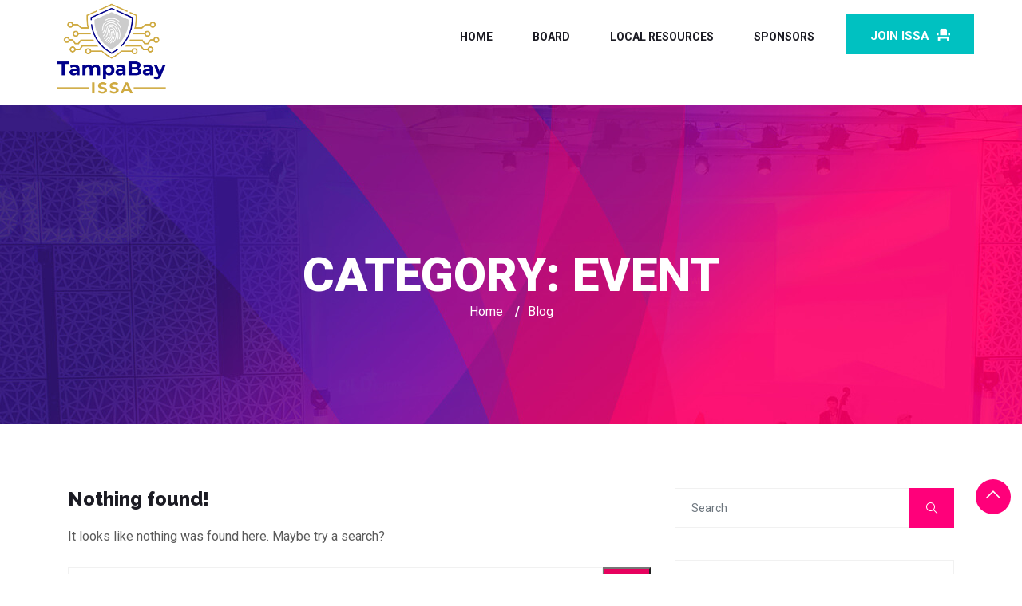

--- FILE ---
content_type: text/css
request_url: https://tampaissa.org/wp-content/uploads/hummingbird-assets/8fcac35fb5fcb34c6b240f267a539ae6.css
body_size: 215
content:
/**handles:etn-icon**/
@font-face{font-family:etn-icon;src:url("https://tampaissa.org/wp-content/plugins/wp-event-solution/assets/fonts/etn-icon.ttf?k9yrwb") format("truetype"),url("https://tampaissa.org/wp-content/plugins/wp-event-solution/assets/fonts/etn-icon.woff?k9yrwb") format("woff"),url("https://tampaissa.org/wp-content/plugins/wp-event-solution/assets/fonts/etn-icon.svg?k9yrwb#etn-icon") format("svg");font-weight:400;font-style:normal;font-display:swap}.etn-icon{font-family:etn-icon!important;font-style:normal;font-weight:400;font-variant:normal;text-transform:none;line-height:1;-webkit-font-smoothing:antialiased;-moz-osx-font-smoothing:grayscale}.etn-etn-icon::before{display:none}.etn-angle-down:before{content:"\e928"}.etn-money-bill:before{content:"\e926"}.etn-clock:before{content:"\e924"}.etn-eye:before{content:"\e90c"}.etn-eye-slash:before{content:"\e90e"}.etn-arrow-right:before{content:"\e910"}.etn-user-plus:before{content:"\e912"}.etn-location:before{content:"\e914"}.etn-calendar:before{content:"\e916"}.etn-plus:before{content:"\e918"}.etn-minus:before{content:"\e91a"}.etn-arrow-left:before{content:"\e91c"}.etn-envelope:before{content:"\e91e"}.etn-link:before{content:"\e920"}.etn-share:before{content:"\e922"}.etn-icon.fa-facebook-square:before{content:"\e900"}.etn-icon.fa-facebook-f:before{content:"\e901"}.etn-icon.fa-facebook-messenger:before{content:"\e902"}.etn-icon.fa-facebook:before{content:"\e903"}.etn-icon.fa-linkedin:before{content:"\e904"}.etn-icon.fa-linkedin-in:before{content:"\e905"}.etn-icon.fa-twitter:before{content:"\e906"}.etn-icon.fa-x-twitter:before{content:"\e932"}.etn-icon.fa-twitter-square:before{content:"\e907"}.etn-icon.fa-uber:before{content:"\e908"}.etn-icon.fa-google:before{content:"\e909"}.etn-icon.fa-google-drive:before{content:"\e90a"}.etn-icon.fa-google-play:before{content:"\e90b"}.etn-icon.fa-google-wallet:before{content:"\e90d"}.etn-icon.fa-whatsapp-square:before{content:"\e90f"}.etn-icon.fa-whatsapp:before{content:"\e911"}.etn-icon.fa-wordpress-simple:before{content:"\e913"}.etn-icon.fa-wordpress:before{content:"\e915"}.etn-icon.fa-youtube-square:before{content:"\e917"}.etn-icon.fa-youtube:before{content:"\e919"}.etn-icon.fa-xbox:before{content:"\e91b"}.etn-icon.fa-vk:before{content:"\e91d"}.etn-icon.fa-vnv:before{content:"\e91f"}.etn-icon.fa-instagram:before{content:"\e921"}.etn-icon.fa-reddit:before{content:"\e923"}.etn-icon.fa-reddit-square:before{content:"\e925"}.etn-icon.fa-reddit-alien:before{content:"\e927"}.etn-icon.fa-pinterest-square:before{content:"\e929"}.etn-icon.fa-pinterest-p:before{content:"\e92a"}.etn-icon.fa-pinterest:before{content:"\e92b"}.etn-icon.fa-tumblr:before{content:"\e92c"}.etn-icon.fa-tumblr-square:before{content:"\e92d"}.etn-icon.fa-meetup:before{content:"\e92e"}.etn-icon.fa-vimeo-v:before{content:"\e92f"}.etn-icon.fa-weixin:before{content:"\e930"}.etn-icon.fa-flickr:before{content:"\e931"}.etn-icon.x-twitter:before{content:"\e932"}

--- FILE ---
content_type: text/css
request_url: https://tampaissa.org/wp-content/uploads/hummingbird-assets/d17806f4337c63614fdff8ef1a1f2884.css
body_size: 2527
content:
/**handles:icofont**/
@font-face{font-family:iconfont;src:url('https://tampaissa.org/wp-content/themes/exhibz/assets/fonts/iconfont.ttf?ukrc8w') format('truetype'),url('https://tampaissa.org/wp-content/themes/exhibz/assets/fonts/iconfont.woff?ukrc8w') format('woff'),url('https://tampaissa.org/wp-content/themes/exhibz/assets/fonts/iconfont.svg?ukrc8w#iconfont') format('svg');font-weight:400;font-style:normal}.icon,[class*=" icon-"],[class^=icon-]{font-family:iconfont!important;speak:none;font-style:normal;font-weight:400;font-variant:normal;text-transform:none;line-height:1;-webkit-font-smoothing:antialiased;-moz-osx-font-smoothing:grayscale}.icon::before{font-family:iconfont!important}.icon-tsbell5:before{content:"\e900"}.icon-tscalender2:before{content:"\e901"}.icon-tslocation2:before{content:"\e902"}.icon-tsmicrophone:before{content:"\e903"}.icon-tsplus:before{content:"\e904"}.icon-tsseat2:before{content:"\e905"}.icon-tsSpoon:before{content:"\e906"}.icon-tsstove_fire:before{content:"\e907"}.icon-tsdirection_icon:before{content:"\e908"}.icon-tsfeature_icon1:before{content:"\e909"}.icon-tsfeature_icon2:before{content:"\e90a"}.icon-tsfeature_icon3:before{content:"\e90b"}.icon-tsfeature_icon4:before{content:"\e90c"}.icon-my_location:before{content:"\e90d"}.icon-tsdate:before{content:"\e90e"}.icon-tslocation:before{content:"\e90f"}.icon-tsmap:before{content:"\e910"}.icon-tsplace:before{content:"\e911"}.icon-home:before{content:"\e800"}.icon-apartment:before{content:"\e801"}.icon-pencil:before{content:"\e802"}.icon-magic-wand:before{content:"\e803"}.icon-drop:before{content:"\e804"}.icon-lighter:before{content:"\e805"}.icon-poop:before{content:"\e806"}.icon-sun:before{content:"\e807"}.icon-moon:before{content:"\e808"}.icon-cloud:before{content:"\e809"}.icon-cloud-upload:before{content:"\e80a"}.icon-cloud-download:before{content:"\e80b"}.icon-cloud-sync:before{content:"\e80c"}.icon-cloud-check:before{content:"\e80d"}.icon-database:before{content:"\e80e"}.icon-lock:before{content:"\e80f"}.icon-cog:before{content:"\e810"}.icon-trash:before{content:"\e811"}.icon-dice:before{content:"\e812"}.icon-heart:before{content:"\e813"}.icon-star:before{content:"\e814"}.icon-star-half:before{content:"\e815"}.icon-star-empty:before{content:"\e816"}.icon-flag:before{content:"\e817"}.icon-envelope:before{content:"\e818"}.icon-paperclip:before{content:"\e819"}.icon-inbox:before{content:"\e81a"}.icon-eye:before{content:"\e81b"}.icon-printer:before{content:"\e81c"}.icon-file-empty:before{content:"\e81d"}.icon-file-add:before{content:"\e81e"}.icon-enter:before{content:"\e81f"}.icon-exit:before{content:"\e820"}.icon-graduation-hat:before{content:"\e821"}.icon-license:before{content:"\e822"}.icon-music-note:before{content:"\e823"}.icon-film-play:before{content:"\e824"}.icon-camera-video:before{content:"\e825"}.icon-camera:before{content:"\e826"}.icon-picture:before{content:"\e827"}.icon-book:before{content:"\e828"}.icon-bookmark:before{content:"\e829"}.icon-user:before{content:"\e82a"}.icon-users:before{content:"\e82b"}.icon-shirt:before{content:"\e82c"}.icon-store:before{content:"\e82d"}.icon-cart:before{content:"\e82e"}.icon-tag:before{content:"\e82f"}.icon-phone-handset:before{content:"\e830"}.icon-phone:before{content:"\e831"}.icon-pushpin:before{content:"\e832"}.icon-map-marker:before{content:"\e833"}.icon-map:before{content:"\e834"}.icon-location:before{content:"\e835"}.icon-calendar-full:before{content:"\e836"}.icon-keyboard:before{content:"\e837"}.icon-spell-check:before{content:"\e838"}.icon-screen:before{content:"\e839"}.icon-smartphone:before{content:"\e83a"}.icon-tablet:before{content:"\e83b"}.icon-laptop:before{content:"\e83c"}.icon-laptop-phone:before{content:"\e83d"}.icon-power-switch:before{content:"\e83e"}.icon-bubble:before{content:"\e83f"}.icon-heart-pulse:before{content:"\e840"}.icon-construction:before{content:"\e841"}.icon-pie-chart:before{content:"\e842"}.icon-chart-bars:before{content:"\e843"}.icon-gift:before{content:"\e844"}.icon-diamond:before{content:"\e845"}.icon-dinner:before{content:"\e847"}.icon-coffee-cup:before{content:"\e848"}.icon-leaf:before{content:"\e849"}.icon-paw:before{content:"\e84a"}.icon-rocket:before{content:"\e84b"}.icon-briefcase:before{content:"\e84c"}.icon-bus:before{content:"\e84d"}.icon-car:before{content:"\e84e"}.icon-train:before{content:"\e84f"}.icon-bicycle:before{content:"\e850"}.icon-wheelchair:before{content:"\e851"}.icon-select:before{content:"\e852"}.icon-earth:before{content:"\e853"}.icon-smile:before{content:"\e854"}.icon-sad:before{content:"\e855"}.icon-neutral:before{content:"\e856"}.icon-mustache:before{content:"\e857"}.icon-alarm:before{content:"\e858"}.icon-bullhorn:before{content:"\e859"}.icon-volume-high:before{content:"\e85a"}.icon-volume-medium:before{content:"\e85b"}.icon-volume-low:before{content:"\e85c"}.icon-volume:before{content:"\e85d"}.icon-mic:before{content:"\e85e"}.icon-hourglass:before{content:"\e85f"}.icon-undo:before{content:"\e860"}.icon-redo:before{content:"\e861"}.icon-sync:before{content:"\e862"}.icon-history:before{content:"\e863"}.icon-clock:before{content:"\e864"}.icon-download:before{content:"\e865"}.icon-upload:before{content:"\e866"}.icon-enter-down:before{content:"\e867"}.icon-exit-up:before{content:"\e868"}.icon-bug:before{content:"\e869"}.icon-code:before{content:"\e86a"}.icon-link:before{content:"\e86b"}.icon-unlink:before{content:"\e86c"}.icon-thumbs-up:before{content:"\e86d"}.icon-thumbs-down:before{content:"\e86e"}.icon-magnifier:before{content:"\e86f"}.icon-cross:before{content:"\e870"}.icon-menu:before{content:"\e871"}.icon-list:before{content:"\e872"}.icon-chevron-up:before{content:"\e873"}.icon-chevron-down:before{content:"\e874"}.icon-chevron-left:before{content:"\e875"}.icon-chevron-right:before{content:"\e876"}.icon-arrow-up:before{content:"\e877"}.icon-arrow-down:before{content:"\e878"}.icon-arrow-left:before{content:"\e879"}.icon-arrow-right:before{content:"\e87a"}.icon-move:before{content:"\e87b"}.icon-warning:before{content:"\e87c"}.icon-question-circle:before{content:"\e87d"}.icon-menu-circle:before{content:"\e87e"}.icon-checkmark-circle:before{content:"\e87f"}.icon-cross-circle:before{content:"\e880"}.icon-plus-circle:before{content:"\e881"}.icon-circle-minus:before{content:"\e882"}.icon-arrow-up-circle:before{content:"\e883"}.icon-arrow-down-circle:before{content:"\e884"}.icon-arrow-left-circle:before{content:"\e885"}.icon-arrow-right-circle:before{content:"\e886"}.icon-chevron-up-circle:before{content:"\e887"}.icon-chevron-down-circle:before{content:"\e888"}.icon-chevron-left-circle:before{content:"\e889"}.icon-chevron-right-circle:before{content:"\e88a"}.icon-crop:before{content:"\e88b"}.icon-frame-expand:before{content:"\e88c"}.icon-frame-contract:before{content:"\e88d"}.icon-layers:before{content:"\e88e"}.icon-funnel:before{content:"\e88f"}.icon-text-format:before{content:"\e890"}.icon-text-size:before{content:"\e892"}.icon-bold:before{content:"\e893"}.icon-italic:before{content:"\e894"}.icon-underline:before{content:"\e895"}.icon-strikethrough:before{content:"\e896"}.icon-highlight:before{content:"\e897"}.icon-text-align-left:before{content:"\e898"}.icon-text-align-center:before{content:"\e899"}.icon-text-align-right:before{content:"\e89a"}.icon-text-align-justify:before{content:"\e89b"}.icon-line-spacing:before{content:"\e89c"}.icon-indent-increase:before{content:"\e89d"}.icon-indent-decrease:before{content:"\e89e"}.icon-page-break:before{content:"\e8a2"}.icon-hand:before{content:"\e8a5"}.icon-pointer-up:before{content:"\e8a6"}.icon-pointer-right:before{content:"\e8a7"}.icon-pointer-down:before{content:"\e8a8"}.icon-pointer-left:before{content:"\e8a9"}.icon-building:before{content:"\e912"}.icon-cycle:before{content:"\e913"}.icon-food:before{content:"\e914"}.icon-fun:before{content:"\e915"}.icon-hotel:before{content:"\e916"}.icon-marketing:before{content:"\e917"}.icon-Monetizing:before{content:"\e918"}.icon-netwrorking:before{content:"\e919"}.icon-people:before{content:"\e91a"}.icon-planning:before{content:"\e91b"}.icon-pricing-1Asset-1:before{content:"\e91c"}.icon-pricing-2Asset-2:before{content:"\e91d"}.icon-pricing-3Asset-3:before{content:"\e91e"}.icon-ring-1Asset-1:before{content:"\e91f"}.icon-ring2Asset1:before{content:"\e920"}.icon-vplay:before{content:"\e921"}.icon-newsletter:before{content:"\e922"}.icon-coins-2:before{content:"\e923"}.icon-commerce-2:before{content:"\e924"}.icon-monitor:before{content:"\e925"}.icon-facebook:before{content:"\e926"}.icon-business:before{content:"\e927"}.icon-graphic-2:before{content:"\e928"}.icon-commerce-1:before{content:"\e929"}.icon-like:before{content:"\e92a"}.icon-home1:before{content:"\e92b"}.icon-phone-call:before{content:"\e92c"}.icon-contact:before{content:"\e92d"}.icon-comments:before{content:"\e92e"}.icon-cloud-computing:before{content:"\e92f"}.icon-care:before{content:"\e930"}.icon-coin:before{content:"\e931"}.icon-donation:before{content:"\e932"}.icon-donation_2:before{content:"\e933"}.icon-heart1:before{content:"\e934"}.icon-dove:before{content:"\e935"}.icon-drop1:before{content:"\e936"}.icon-first-aid-kit:before{content:"\e937"}.icon-groceries:before{content:"\e938"}.icon-heartbeat:before{content:"\e939"}.icon-left-arrow:before{content:"\e93a"}.icon-newspaper:before{content:"\e93b"}.icon-open-book:before{content:"\e93c"}.icon-down-arrow:before{content:"\e93d"}.icon-planet-earth:before{content:"\e93e"}.icon-plus-button:before{content:"\e93f"}.icon-poor-water-supply:before{content:"\e940"}.icon-tap-water:before{content:"\e941"}.icon-support:before{content:"\e942"}.icon-sweater:before{content:"\e943"}.icon-doctor:before{content:"\e944"}.icon-team:before{content:"\e945"}.icon-group:before{content:"\e946"}.icon-family:before{content:"\e947"}.icon-children:before{content:"\e948"}.icon-team_2:before{content:"\e949"}.icon-telemarketer:before{content:"\e94a"}.icon-water:before{content:"\e94b"}.icon-twitter:before{content:"\e94c"}.icon-twitter1:before{content:"\e94d"}.icon-linkedin:before{content:"\e94e"}.icon-youtube:before{content:"\e94f"}.icon-dribbble:before{content:"\e950"}.icon-pinterest:before{content:"\e951"}.icon-vimeo:before{content:"\e952"}.icon-soundcloud:before{content:"\e953"}.icon-youtube-v:before{content:"\e954"}.icon-behance:before{content:"\e955"}.icon-google-plus:before{content:"\e956"}.icon-instagram:before{content:"\e957"}.icon-hammer:before{content:"\e958"}.icon-justice-1:before{content:"\e959"}.icon-double-left-chevron:before{content:"\e95a"}.icon-double-angle-pointing-to-right:before{content:"\e95b"}.icon-arrow-point-to-down:before{content:"\e95c"}.icon-play-button:before{content:"\e95d"}.icon-minus:before{content:"\e95e"}.icon-plus:before{content:"\e95f"}.icon-tick:before{content:"\e960"}.icon-download-arrow:before{content:"\e961"}.icon-edit:before{content:"\e962"}.icon-reply:before{content:"\e963"}.icon-cogwheel-outline:before{content:"\e964"}.icon-symbol:before{content:"\e965"}.icon-calendar:before{content:"\e966"}.icon-shopping-cart:before{content:"\e967"}.icon-shopping-basket:before{content:"\e968"}.icon-users1:before{content:"\e969"}.icon-man:before{content:"\e96a"}.icon-support1:before{content:"\e96b"}.icon-favorites:before{content:"\e96c"}.icon-calendar1:before{content:"\e96d"}.icon-paper-plane:before{content:"\e96e"}.icon-placeholder:before{content:"\e96f"}.icon-phone-call1:before{content:"\e970"}.icon-contact1:before{content:"\e971"}.icon-email:before{content:"\e972"}.icon-internet:before{content:"\e973"}.icon-quote:before{content:"\e974"}.icon-line:before{content:"\e975"}.icon-money-3:before{content:"\e976"}.icon-commerce:before{content:"\e977"}.icon-tools:before{content:"\e978"}.icon-pie-chart1:before{content:"\e979"}.icon-diamond1:before{content:"\e97a"}.icon-agenda:before{content:"\e97b"}.icon-like1:before{content:"\e97c"}.icon-justice:before{content:"\e97d"}.icon-technology:before{content:"\e97e"}.icon-coins-1:before{content:"\e97f"}.icon-left-arrow1:before{content:"\e980"}.icon-bank:before{content:"\e981"}.icon-calculator:before{content:"\e982"}.icon-chart2:before{content:"\e983"}.icon-map-marker1:before{content:"\e984"}.icon-mutual-fund:before{content:"\e985"}.icon-phone1:before{content:"\e986"}.icon-pie-chart2:before{content:"\e987"}.icon-play:before{content:"\e988"}.icon-savings:before{content:"\e989"}.icon-search:before{content:"\e98a"}.icon-tag1:before{content:"\e98b"}.icon-tags:before{content:"\e98c"}.icon-loan:before{content:"\e98d"}.icon-checked:before{content:"\e98e"}.icon-clock1:before{content:"\e98f"}.icon-comment:before{content:"\e990"}.icon-comments1:before{content:"\e991"}.icon-consult:before{content:"\e992"}.icon-consut2:before{content:"\e993"}.icon-envelope1:before{content:"\e994"}.icon-folder:before{content:"\e995"}.icon-invest:before{content:"\e996"}.icon-right-arrow2:before{content:"\e997"}.icon-quote1:before{content:"\e998"}.icon-deal:before{content:"\e999"}.icon-left-arrow2:before{content:"\e99a"}.icon-team1:before{content:"\e99b"}.icon-tshirt:before{content:"\e99c"}.icon-cancel:before{content:"\e99d"}.icon-drink:before{content:"\e99e"}.icon-home2:before{content:"\e99f"}.icon-music:before{content:"\e9a0"}.icon-rich:before{content:"\e9a1"}.icon-brush:before{content:"\e9a2"}.icon-opposite-way:before{content:"\e9a3"}.icon-cloud-computing1:before{content:"\e9a4"}.icon-technology-1:before{content:"\e9a5"}.icon-rotate:before{content:"\e9a6"}.icon-medical:before{content:"\e9a7"}.icon-flash-1:before{content:"\e9a8"}.icon-flash:before{content:"\e9a9"}.icon-down-arrow1:before{content:"\e9aa"}.icon-hours-support:before{content:"\e9ab"}.icon-bag:before{content:"\e9ac"}.icon-photo-camera:before{content:"\e9ad"}.icon-search-minus:before{content:"\e9ae"}.icon-search1:before{content:"\e9af"}.icon-down-arrow2:before{content:"\e9b0"}.icon-up-arrow:before{content:"\e9b1"}.icon-right-arrow:before{content:"\e9b2"}.icon-left-arrows:before{content:"\e9b3"}.icon-school:before{content:"\e9b4"}.icon-settings:before{content:"\e9b5"}.icon-smartphone1:before{content:"\e9b6"}.icon-technology-11:before{content:"\e9b7"}.icon-tool:before{content:"\e9b8"}.icon-business1:before{content:"\e9b9"}.icon-van-1:before{content:"\e9ba"}.icon-van:before{content:"\e9bb"}.icon-vegetables:before{content:"\e9bc"}.icon-women:before{content:"\e9bd"}.icon-vintage:before{content:"\e9be"}.icon-up-arrow1:before{content:"\e9bf"}.icon-arrows:before{content:"\e9c0"}.icon-team2:before{content:"\e9c1"}.icon-team-1:before{content:"\e9c2"}.icon-medal:before{content:"\e9c3"}.icon-uturn:before{content:"\e9c4"}.icon-apple-1:before{content:"\e9c5"}.icon-apple:before{content:"\e9c6"}.icon-light-bulb:before{content:"\e9c7"}.icon-light-bulb-1:before{content:"\e9c8"}.icon-cogwheel:before{content:"\e9c9"}.icon-watch:before{content:"\e9ca"}.icon-star1:before{content:"\e9cb"}.icon-star-1:before{content:"\e9cc"}.icon-favorite:before{content:"\e9cd"}.icon-medical1:before{content:"\e9ce"}.icon-eye1:before{content:"\e9cf"}.icon-full-screen:before{content:"\e9d0"}.icon-shuffle-arrow:before{content:"\e9d1"}.icon-online-shopping-cart:before{content:"\e9d2"}.icon-shopping-cart1:before{content:"\e9d3"}.icon-heart-shape-outline:before{content:"\e9d4"}.icon-ring-3Asset-2:before{content:"\e9d5"}.icon-ring-4Asset-3:before{content:"\e9d6"}.icon-speaker:before{content:"\e9d7"}

--- FILE ---
content_type: text/css
request_url: https://tampaissa.org/wp-content/uploads/hummingbird-assets/7c4169b10285420725ac63397aeed1db.css
body_size: 22774
content:
/**handles:exhibz-style**/
body{color:#5a5a5a;-webkit-font-smoothing:antialiased;-moz-osx-font-smoothing:grayscale;overflow-x:hidden;font-size:16px;line-height:26px}html.fonts-loaded body{font-family:Roboto,sans-serif}h1,h2,h3,h4,h5,h6{color:#1c1c24;margin-bottom:20px;font-weight:700;font-display:swap}h1,h2{font-weight:900}html.fonts-loaded h1,html.fonts-loaded h2,html.fonts-loaded h3,html.fonts-loaded h4,html.fonts-loaded h5,html.fonts-loaded h6{font-family:Raleway,sans-serif}a{color:#e7015e}a:hover{text-decoration:none}.form-control{border:1px solid #f1f1f1;padding:6px 20px;height:50px;font-size:14px;border-radius:0}.xs-page-header{margin:0 0 60px}.xs-page-header h2{font-size:28px;margin:0;padding-bottom:20px;border-bottom:1px solid #f1f1f1}.gradient{position:relative}.gradient:before{position:absolute;left:0;top:0;background-image:-o-linear-gradient(306deg,#321575 0,#8d0b93 51%,#f06 100%,#ff057c 100%);background-image:linear-gradient(144deg,#321575 0,#8d0b93 51%,#f06 100%,#ff057c 100%);width:100%;height:100%;content:"";opacity:.902}.title-section-area .section-title .sub-title{display:block;margin-bottom:10px}.btn,.btn-primary,.wp-block-button .wp-block-button__link:not(.has-background){font-size:16px;font-weight:700;color:#fff;text-transform:uppercase;background:#e7015e;height:50px;padding:0 35px;line-height:50px;border-radius:3px;border:0}.btn-primary:hover,.btn:hover,.wp-block-button .wp-block-button__link:not(.has-background):hover{background:#222;color:#fff}.btn-link{font-size:16px;font-weight:700;color:#222;text-decoration:none!important}.btn-link i{margin-left:6px;position:relative;top:2px}.btn-link:hover{color:#e7015e}.navbar-toggler{padding:8px 12px;background:#e7015e;color:#fff;border-color:#e7015e;position:absolute;top:-40px;right:0}.navbar-toggler .navbar-toggler-icon{background:0 0;width:auto;height:auto}.navbar-toggler .navbar-toggler-icon i{color:#fff;font-weight:700;font-size:22px}.elementor-widget-tabs .elementor-tab-content{color:#5a5a5a}.header-top{padding:30px 0}.header-top ul{display:inline-block;list-style-type:none;margin:0;padding:0}.header-top .header-contact-info li{display:inline-block;font-size:14px;font-weight:500;padding:0 20px;border-right:1px solid #85299c;color:#fff}.header-top .header-contact-info li i{margin-right:10px}.header-top .social-links{padding:0 10px}.header-top .social-links li{display:inline-block;font-size:14px;margin:0 10px}.header-top .social-links li a{color:#fff}.header-top .qoute-btn{padding-left:15px}.header-top .qoute-btn .ticket-btn.btn{float:none;margin-top:0}.header-top .header-top-info{text-align:right}.header-transparent .header-top .logo{padding-top:0}.cart-btn{display:inline-block;margin-right:15px;padding:8px 0;margin-top:23px;font-size:18px;color:#e7015e}.cart-btn:hover{color:#e7015e}.nav-search{cursor:pointer;color:#fff;text-align:center}.nav-search i{font-size:14px;font-weight:900}.search-block{background:#1f1f1f;-webkit-box-shadow:0 2px 5px rgba(0,0,0,.1);box-shadow:0 2px 5px rgba(0,0,0,.1);display:none;padding:15px 20px;position:absolute;right:0;top:56px;width:350px;z-index:10;margin-top:0}.search-block .form-control{background:0 0;border:0;border-bottom:1px solid #4d4542;color:#fff;width:100%;height:40px;padding:0 12px;font-size:15px;font-style:italic}.search-block .search-button{position:absolute;right:0;background:0 0;border:none;color:#7a7a7d;top:5px}.search-block .search-close{color:#fff;position:absolute;top:-58px;right:15px;font-size:32px;cursor:pointer;padding:5px;width:30px;height:30px;line-height:14px;text-align:center}.search-block .input-group-btn{position:absolute;right:0;top:0;background:0 0;border:none;color:#fff}.nav-search-area{position:relative}.nav-search-area .nav-search.hide{opacity:0;visibility:hidden}.xs-header{background:#fff;border-bottom:1px solid #f1f1f1;z-index:999999}.xs-header .site-title{font-size:26px;margin-top:25px}.header-standard .navbar-brand.logo{padding:15px 0 0}.header-transparent{position:absolute;width:100%;left:0;top:10px;z-index:2;height:auto;padding:0}.header-transparent .navbar.navbar-light ul.navbar-nav>li>a{color:#fff}.admin-bar .header-transparent{top:30px}.h-transparent2 .navbar.navbar-light{padding:28px 0 0 0}.h-transparent2 .ticket-btn.btn{border-radius:36px;-webkit-box-shadow:0 10px 25px 0 rgba(0,0,0,.15);box-shadow:0 10px 25px 0 rgba(0,0,0,.15);background:#fff;color:#3b1d82;font-size:14px}.h-transparent2 .ticket-btn.btn:hover{color:#fff}.h-transparent2.navbar-fixed.sticky{background:rgba(255,255,255,.95)}.h-transparent2.navbar-fixed.sticky .logo{padding:0}.h-transparent2.navbar-fixed.sticky .navbar.navbar-light{padding:0}.h-transparent2.navbar-fixed.sticky .navbar.navbar-light ul.navbar-nav>li>a{color:#3b1d82}.nav-center .navbar.navbar-light .collapse.justify-content-end{-webkit-box-pack:center!important;-ms-flex-pack:center!important;justify-content:center!important}.nav-center .navbar.navbar-light .collapse.justify-content-end ul.navbar-nav>li>a{color:#3b1d82}.navbar.navbar-light{padding:5px 0 0 0}.navbar.navbar-light .dropdown-menu{margin:0}.navbar.navbar-light ul.navbar-nav>li{position:relative;float:none;display:inline-block;margin:0 20px;background:0 0}.navbar.navbar-light ul.navbar-nav>li>a{color:#1c1c24;line-height:80px;font-weight:700;font-size:14px;text-transform:uppercase;padding:0 5px;position:relative;display:inline-block;-o-transition:color .5s!important;transition:color .5s!important;-webkit-transition:color .5s!important}.navbar.navbar-light ul.navbar-nav>li>a.opened:after{-webkit-transform:rotate(0);-ms-transform:rotate(0);transform:rotate(0)}.navbar.navbar-light ul.navbar-nav>li.dropdown>a{position:relative}.navbar.navbar-light ul.navbar-nav>li.dropdown>a:after{font-family:iconfont;position:absolute;clear:both;content:"\e874";display:block;font-size:14px;right:0;top:50%;margin-top:-40px;border:0}.navbar.navbar-light ul.navbar-nav>li ul.dropdown-menu{width:200px;background:#fff;border:0;border-radius:0;padding:0 10px;display:none}.navbar.navbar-light ul.navbar-nav>li ul.dropdown-menu li .dropdown-item{position:relative;font-size:14px;font-weight:500;z-index:999;padding:15px;white-space:pre-wrap;white-space:-moz-pre-wrap;word-wrap:break-word;border-top:1px solid #eaeaea;background:0 0}.navbar.navbar-light ul.navbar-nav>li ul.dropdown-menu li .dropdown-item.active{color:#e7015e}.navbar.navbar-light ul.navbar-nav>li ul.dropdown-menu li:first-child>a{border-top:0}.navbar.navbar-light ul.navbar-nav>li ul.dropdown-menu li.active a,.navbar.navbar-light ul.navbar-nav>li ul.dropdown-menu li:hover a{color:#e7015e}.navbar.navbar-light ul.navbar-nav>li ul.dropdown-menu li ul.dropdown-menu{top:0;border:0}.navbar.navbar-light ul.navbar-nav>li ul.dropdown-menu li ul.dropdown-menu li a{color:#1c1c24}.navbar.navbar-light ul.navbar-nav>li ul.dropdown-menu li ul.dropdown-menu li.active a,.navbar.navbar-light ul.navbar-nav>li ul.dropdown-menu li ul.dropdown-menu li:hover a{color:#e7015e}.navbar.navbar-light ul.navbar-nav>li ul.dropdown-menu li.dropdown>a:after{font-family:iconfont;position:absolute;clear:both;content:"\e874";display:block;font-size:14px;right:0;top:50%;margin-top:-40px;border:0}@media (min-width:992px){.navbar.navbar-light ul.navbar-nav>li:hover ul.dropdown-menu{display:block}}.main-menu>.menu-item>.dropdown-menu>.menu-item>.dropdown-menu{right:100%;top:0;left:auto}.header-classic{background:rgba(66,64,72,.25)}.header-classic .justify-content-end{-webkit-box-pack:start!important;-ms-flex-pack:end!important;justify-content:flex-start!important}@media (min-width:1200px){.header-classic .navbar.navbar-light ul.navbar-nav>li:first-child{margin-left:0}}.header-classic .navbar.navbar-light ul.navbar-nav>li>a{line-height:60px}.header-classic .navbar.navbar-light ul.navbar-nav>li.dropdown>a:after{margin-top:-32px}.nav-center-logo .logo{max-width:170px;position:relative;left:0;right:0;margin:auto;text-align:center;z-index:1;display:inline-block}@media (min-width:992px){.nav-center-logo .logo{position:absolute;left:47%;right:auto}}@media (max-width:991px){.nav-center-logo .navbar-toggler{top:-60px}}.nav-center-logo .navbar.navbar-light .collapse.justify-content-end ul.navbar-nav>li>a{color:#191919}.nav-center-logo .navbar.navbar-light .collapse.justify-content-end ul.navbar-nav>li.logo-center{min-width:170px}.nav-center-logo .navbar.navbar-light .collapse.justify-content-end ul.navbar-nav>li.logo-center a{text-indent:-9999px;line-height:0}.nav-center-logo .navbar.navbar-light .collapse.justify-content-end ul.navbar-nav>li.nav-ticket-btn>a{background:#e7015e;height:40px;line-height:40px;padding:1px 25px 0;margin-top:18px;color:#fff!important;-o-transition:all .4s ease;transition:all .4s ease;-webkit-transition:all .4s ease;-moz-transition:all .4s ease;-ms-transition:all .4s ease;border-radius:36px;-webkit-border-radius:36px;-ms-border-radius:36px;white-space:nowrap}@media (min-width:1200px){.navbar-fixed.sticky{position:fixed;left:0;top:0;width:100%;z-index:99999;margin:0;-webkit-box-shadow:0 8px 17px rgba(61,61,61,.02);box-shadow:0 8px 17px rgba(61,61,61,.02);background:#fff}.navbar-fixed.sticky.fade_down_effect{-webkit-animation-name:fadeInDown;animation-name:fadeInDown;-webkit-animation-duration:1s;animation-duration:1s;-webkit-animation-fill-mode:both;animation-fill-mode:both;-webkit-animation-delay:.1s;animation-delay:.1s}.navbar-fixed.sticky.nav-center .ticket-btn.btn{margin-top:0}.sticky.header-classic,.sticky.header-transparent{background:rgba(26,24,49,.95)}}@-webkit-keyframes fadeInDown{from{opacity:0;-webkit-transform:translate3d(0,-100%,0);transform:translate3d(0,-100%,0)}to{opacity:1;-webkit-transform:translate3d(0,0,0);transform:translate3d(0,0,0)}}@keyframes fadeInDown{from{opacity:0;-webkit-transform:translate3d(0,-100%,0);transform:translate3d(0,-100%,0)}to{opacity:1;-webkit-transform:translate3d(0,0,0);transform:translate3d(0,0,0)}}.ticket-btn.btn{background:#00c1c1;height:40px;line-height:40px;padding:0 25px;margin-top:22px;float:right;-o-transition:all .4s ease;transition:all .4s ease;-webkit-transition:all .4s ease;-moz-transition:all .4s ease;-ms-transition:all .4s ease}.ticket-btn.btn:hover{background:#e7015e}@media (min-width:992px){header .navbar-brand.logo{padding:0!important;max-width:158px}}@media (min-width:1200px){.header-fullwidth .logo{margin-left:40px}.header-fullwidth.sticky{background:#283747}.header-fullwidth.sticky .header-fullwidth-nav{margin-top:0}}@media (min-width:992px){.header-fullwidth .header-fullwidth-nav{background:#283747;padding-right:20px;margin-top:10px}.header-fullwidth .header-fullwidth-nav .navbar.navbar-light{display:inline-block}.header-fullwidth .header-fullwidth-nav .ticket-btn{font-size:13px;border-radius:0;-webkit-border-radius:0;-ms-border-radius:0;padding:0 30px}.header-fullwidth .header-fullwidth-nav .navbar.navbar-light ul.navbar-nav>li.current-menu-parent::after{position:absolute;content:"";bottom:0;height:6px;width:100%;background:#e74c3c;left:0;right:0;top:3px;margin:auto}.header-fullwidth .header-fullwidth-nav .navbar.navbar-light ul.navbar-nav>li>a{position:relative;z-index:1}.header-fullwidth .header-fullwidth-nav .navbar.navbar-light ul.navbar-nav>li>a:before{position:absolute;bottom:40%;width:100%;left:0;height:6px;background:#e7015e;content:"";opacity:0;z-index:-1}.header-fullwidth .header-fullwidth-nav .navbar.navbar-light ul.navbar-nav>li.active>a:before,.header-fullwidth .header-fullwidth-nav .navbar.navbar-light ul.navbar-nav>li.current-menu-item>a:before{opacity:1}}@media (max-width:1025px){.header-fullwidth .ticket-btn{display:none}}.single-intro-text{padding:40px 45px 40px 40px;-webkit-box-shadow:0 20px 25px 0 rgba(0,0,0,.08);box-shadow:0 20px 25px 0 rgba(0,0,0,.08);border-radius:5px;-webkit-border-radius:5px;-ms-border-radius:5px;overflow:hidden;position:relative;background:#fff;z-index:2}.single-intro-text i{position:absolute;right:-10px;top:20px;font-size:55px;color:#bababa}.single-intro-text p{margin-bottom:0}.single-intro-text .count-number{position:absolute;right:-55px;bottom:-55px;width:120px;height:120px;border-radius:50%;-webkit-border-radius:50%;-ms-border-radius:50%;background:#e7015e;color:#fff;display:block;text-align:left;font-size:16px;font-weight:700;padding:25px 30px}.single-intro-text.single-contact-feature{-webkit-box-shadow:none;box-shadow:none;border:1px solid #eee;border-radius:0}.single-intro-text.single-contact-feature span{font-size:20px}.single-intro-text.feature-style4{position:relative;padding:0;-webkit-box-shadow:none;box-shadow:none}.single-intro-text.feature-style4 .feature-img img{width:100%;-o-transition:all .4s ease;transition:all .4s ease;-webkit-transition:all .4s ease;-moz-transition:all .4s ease;-ms-transition:all .4s ease;-webkit-transform:scale(1);-ms-transform:scale(1);transform:scale(1)}.single-intro-text.feature-style4 .feature-content-item{position:absolute;left:0;bottom:-115px;background:rgba(25,25,25,.8);padding:50px 40px 70px;-webkit-transform:skew(0deg,-9deg);-ms-transform:skew(0deg,-9deg);transform:skew(0deg,-9deg);width:100%;-o-transition:all .4s ease;transition:all .4s ease;-webkit-transition:all .4s ease;-moz-transition:all .4s ease;-ms-transition:all .4s ease}.single-intro-text.feature-style4 .feature-content{-webkit-transform:skew(0deg,9deg);-ms-transform:skew(0deg,9deg);transform:skew(0deg,9deg)}.single-intro-text.feature-style4 .feature-content .ts-title{font-size:24px;font-weight:700;color:#fff;z-index:1;position:relative}.single-intro-text.feature-style4 .feature-content p{color:#fff;opacity:0;-o-transition:all .4s ease;transition:all .4s ease;-webkit-transition:all .4s ease;-moz-transition:all .4s ease;-ms-transition:all .4s ease}.single-intro-text.feature-style4 .feature-content i{right:0;top:-15px}.single-intro-text.feature-style4:hover .feature-content-item{bottom:-40px;background:#b48b4e}.single-intro-text.feature-style4:hover .feature-content p{opacity:1}.single-intro-text.feature-style4:hover .feature-img img{-webkit-transform:scale(1.1);-ms-transform:scale(1.1);transform:scale(1.1)}.main-container{padding:80px 0}.hero-form-content{background:#fff;padding:40px 30px;text-align:center;border-top:4px solid #e7015e}.hero-form-content h2{font-size:36px;font-weight:800;position:relative;margin-bottom:30px}.hero-form-content p{margin-bottom:35px}.hero-form .form-control{border:none;border-bottom:1px solid #e1e1e1;border-radius:0;margin-bottom:10px;font-size:14px;padding-left:5px}.hero-form .form-control:focus{-webkit-box-shadow:none!important;box-shadow:none!important;outline:0}.hero-form .btn{display:block;width:100%}.hero-form select{width:100%;border:none;border:1px solid #e1e1e1;font-size:16px;padding:12px 17px;color:#888;line-height:27px;margin-bottom:40px}.hero-form select option{border:none;line-height:28px;padding:10px 0}.newsletter-form{position:relative;z-index:1}.newsletter-form .form-group .form-control{background:0 0;border:none;border-bottom:1px solid #6f55b0;border-radius:0;font-size:14px;line-height:40px;padding:0;color:#fff}.newsletter-form .form-group .form-control:focus{-webkit-box-shadow:none;box-shadow:none;outline:0}.newsletter-form .form-group .form-control::-webkit-input-placeholder{color:#fff}.newsletter-form .form-group .form-control::-moz-placeholder{color:#fff}.newsletter-form .form-group .form-control:-ms-input-placeholder{color:#fff}.newsletter-form .form-group .form-control::-ms-input-placeholder{color:#fff}.newsletter-form .form-group .form-control::placeholder{color:#fff}.newsletter-form .form-group .btn{position:absolute;right:0;top:0}img.schedule-slot-speakers.tab-speaker-img-2{top:130px!important}.ts-schedule .ts-schedule-content .column-title{font-size:36px;font-weight:800;color:#3b1d82;position:relative;padding-bottom:30px}.ts-schedule .ts-schedule-content .column-title span{display:block;font-size:14px;font-weight:600;line-height:26px;color:#5a5a5a;text-transform:uppercase;letter-spacing:1.4px;margin-bottom:10px;margin-top:-5px}.ts-schedule .ts-schedule-content .column-title:after{position:absolute;left:0;top:0;content:"";background-image:url(https://tampaissa.org/wp-content/themes/exhibz/assets/images/shape/title.png);background-repeat:no-repeat;background-position:contain;width:70px;height:10px;margin:auto auto 0;top:auto;bottom:0}.ts-schedule .schedule-tabs .multi-speaker-2 .speaker-content,.ts-schedule .schedule-tabs .single-speaker-2 .speaker-content{margin:30px 30px 0 0;display:inline-block;text-align:center}.ts-schedule .schedule-tabs .multi-speaker-2 .speaker-content .schedule-slot-speakers,.ts-schedule .schedule-tabs .single-speaker-2 .speaker-content .schedule-slot-speakers{width:60px;height:60px}.ts-schedule-info{position:relative}.ts-schedule-info ul{position:relative;text-align:center;border:none;min-height:445px}.ts-schedule-info ul li a{height:245px;width:245px;border-radius:50%;-webkit-border-radius:50%;-ms-border-radius:50%;background-image:-o-linear-gradient(135deg,#22e1ff 0,#1d8fe1 49%,#625eb1 100%);background-image:linear-gradient(-45deg,#22e1ff 0,#1d8fe1 49%,#625eb1 100%);background-image:-ms-linear-gradient(-45deg,#22e1ff 0,#1d8fe1 49%,#625eb1 100%);opacity:.502;display:block;position:absolute;left:0;top:0;z-index:1;color:#fff;padding:100px 0}.ts-schedule-info ul li a h3{font-size:30px;font-weight:700;color:#fff;opacity:.5}.ts-schedule-info ul li a span{text-transform:uppercase;opacity:.5}.ts-schedule-info ul li:first-child a{top:140px;background-image:-o-linear-gradient(340deg,#fc6076 0,#ff9a44 100%);background-image:linear-gradient(110deg,#fc6076 0,#ff9a44 100%)}.ts-schedule-info ul li:nth-child(2) a{left:130px;top:-15px}.ts-schedule-info ul li:nth-child(3) a{top:100px;left:auto;right:0;background-image:-o-radial-gradient(50% 50%,circle closest-side,#57c6e1 0,#b49fda 0,#7ac5d8 0,#eea2a2 0,#b1aff0 0,#836df0 100%);background-image:radial-gradient(50% 50%,circle closest-side,#57c6e1 0,#b49fda 0,#7ac5d8 0,#eea2a2 0,#b1aff0 0,#836df0 100%)}.ts-schedule-info ul li a.active{-webkit-box-shadow:0 20px 30px 0 rgba(0,0,0,.12);box-shadow:0 20px 30px 0 rgba(0,0,0,.12);opacity:1;z-index:2}.ts-schedule-info ul li a.active h3,.ts-schedule-info ul li a.active span{opacity:1}.schedule-listing{display:-webkit-box;display:-ms-flexbox;display:flex;-webkit-box-orient:horizontal;-webkit-box-direction:normal;-ms-flex-direction:row;flex-direction:row}.schedule-listing .schedule-slot-time{color:#fff;background:#e7015e;padding:60px 20px;font-size:15px;font-weight:700;-webkit-box-flex:0;-ms-flex:0 0 18%;flex:0 0 18%;max-width:18%;display:-webkit-box;display:-ms-flexbox;display:flex;-webkit-box-align:center;-ms-flex-align:center;align-items:center;position:relative}.schedule-listing .schedule-slot-time span{display:block;line-height:26px}.schedule-listing .schedule-slot-info{position:relative;padding:35px 40px 35px 170px;border:1px dashed #e5e5e5;border-left:none;width:100%}.schedule-listing .schedule-slot-info .schedule-slot-speakers{position:absolute;left:40px;top:0;height:80px;width:80px;border-radius:50%;-webkit-border-radius:50%;-ms-border-radius:50%;bottom:0;margin:auto}.schedule-listing .schedule-slot-info .schedule-slot-title{font-size:24px}.schedule-listing .schedule-slot-info .schedule-slot-title strong{font-size:14px;color:#888;margin-left:12px}.schedule-listing .schedule-slot-info p{margin-bottom:0}.schedule-listing:nth-of-type(2n) .schedule-slot-time{position:relative;z-index:1}.schedule-listing:nth-of-type(2n) .schedule-slot-time:before{content:"";position:absolute;top:0;left:0;height:100%;width:100%;background-color:rgba(0,0,0,.2);z-index:-1}.schedule-listing.launce .schedule-slot-time{padding:40px 28px}.schedule-listing.launce .schedule-slot-title{float:left;margin-bottom:0}.schedule-listing.launce .schedule-slot-info-content img{float:right}.schedule-listing.multi-schedule-list .multi-speaker{float:left;margin-right:20px;height:100%;text-align:center;min-width:140px}.schedule-listing.multi-schedule-list .multi-speaker .speaker-content{margin-bottom:15px}.schedule-listing.multi-schedule-list .schedule-slot-info .schedule-slot-speakers{position:relative;left:0;width:80px;height:80px;margin:auto auto 5px}.schedule-listing.multi-schedule-list .schedule-speaker{font-size:14px}.schedule-listing.multi-schedule-list .schedule-slot-info{padding-left:30px}.schedule-listing.multi-schedule-list .schedule-slot-info .single-speaker{float:left;margin-right:30px;min-width:130px;text-align:center}.schedule-listing.multi-schedule-list .schedule-slot-info .single-speaker img{width:80px;height:80px;margin:auto auto 5px}.schedule-listing-btn{text-align:center;margin-top:60px}.direction-tabs .tab-pane.active,.schedule-tabs .tab-pane.active{-webkit-animation-name:fadeRight;animation-name:fadeRight;-webkit-animation-duration:1.5s;animation-duration:1.5s;-webkit-animation-fill-mode:both;animation-fill-mode:both}@-webkit-keyframes fadeRight{from{opacity:0;-webkit-transform:translate3d(20px,0,0);transform:translate3d(20px,0,0)}to{opacity:1;-webkit-transform:translate3d(0,0,0);transform:translate3d(0,0,0)}}@keyframes fadeRight{from{opacity:0;-webkit-transform:translate3d(20px,0,0);transform:translate3d(20px,0,0)}to{opacity:1;-webkit-transform:translate3d(0,0,0);transform:translate3d(0,0,0)}}.ts-map-tabs{position:relative}.ts-map-tabs .elementor-tabs-wrapper{height:70px}.ts-map-tabs .elementor-tabs-wrapper .elementor-tab-title{padding:20px 0}.ts-map-tabs .elementor-tabs-wrapper .elementor-tab-title a,.ts-map-tabs .elementor-tabs-wrapper .elementor-tab-title span{font-size:16px;color:#888;font-weight:700;border-bottom:2px solid transparent;position:relative;padding:16px 20px}.ts-map-tabs .elementor-tabs-wrapper .elementor-tab-title a:before,.ts-map-tabs .elementor-tabs-wrapper .elementor-tab-title span:before{position:absolute;left:0;top:47px;content:"";width:10px;height:10px;display:block;border-color:#e7015e;border-width:2px;border-style:solid;right:0;margin:auto;-webkit-transform:rotate(45deg);-ms-transform:rotate(45deg);transform:rotate(45deg);border-top:0;border-left:0;background:#fff;opacity:0;visibility:hidden;-o-transition:all .4s ease;transition:all .4s ease;-webkit-transition:all .4s ease;-moz-transition:all .4s ease;-ms-transition:all .4s ease}.ts-map-tabs .elementor-tabs-wrapper .elementor-tab-title:before{position:absolute;left:0;bottom:0;top:auto;content:"";background:#f5f5f5;width:100%;height:2px}.ts-map-tabs .elementor-tabs-wrapper .elementor-tab-title.elementor-active a,.ts-map-tabs .elementor-tabs-wrapper .elementor-tab-title.elementor-active span{color:#e7015e;border-color:#e7015e}.ts-map-tabs .elementor-tabs-wrapper .elementor-tab-title.elementor-active a:before,.ts-map-tabs .elementor-tabs-wrapper .elementor-tab-title.elementor-active span:before{opacity:1;visibility:visible}.ts-map-tabs .elementor-tab-content{padding-left:0}.ts-map-tabs .elementor-tab-content h4{font-size:20px;margin-bottom:15px}.ts-map-tabs .elementor-tab-content p{margin-bottom:30px}.ts-map-tabs .elementor-tab-content .contact-info-box{position:relative;margin-top:20px}.ts-map-tabs .elementor-tab-content h3{font-size:20px;margin-bottom:15px}.ts-map-tabs .elementor-tab-content p{margin-bottom:5px}.ts-map-tabs .elementor-tab-content p strong{font-weight:700;color:#222}.ts-map-tabs .elementor-tab-content p.derecttion-vanue{margin-bottom:20px}.ts-schedule-nav{text-align:center;margin-bottom:90px}.ts-schedule-nav ul{border:none}.ts-schedule-nav ul li{margin:0 3px}.ts-schedule-nav ul li a{font-size:14px;font-weight:500;color:#1c1c24;text-transform:uppercase;background:#f1f0f6;display:block;padding:20px 50px;position:relative}.ts-schedule-nav ul li a:before{width:0;height:0;border-style:solid;border-width:0 15px 15px 0;border-color:transparent #e7015e transparent transparent;position:absolute;left:0;bottom:-15px;content:"";opacity:0;-o-transition:all .4s ease;transition:all .4s ease;-webkit-transition:all .4s ease;-moz-transition:all .4s ease;-ms-transition:all .4s ease}.ts-schedule-nav ul li a h3{font-size:24px;font-weight:700;color:#1c1c24;margin-bottom:0;text-transform:capitalize}.ts-schedule-nav ul li a.active{background:#e7015e;color:#fff}.ts-schedule-nav ul li a.active h3{color:#fff}.ts-schedule-nav ul li a.active:before{opacity:1}.about-video{position:relative}.about-video:before{background-image:-webkit-gradient(linear,left top,right top,from(#e6005d),color-stop(65%,rgba(115,0,47,.35)),to(rgba(0,0,0,0)));background-image:-o-linear-gradient(left,#e6005d 0,rgba(115,0,47,.35) 65%,rgba(0,0,0,0) 100%);background-image:linear-gradient(90deg,#e6005d 0,rgba(115,0,47,.35) 65%,rgba(0,0,0,0) 100%);background-image:-ms-linear-gradient(90deg,#e6005d 0,rgba(115,0,47,.35) 65%,rgba(0,0,0,0) 100%);position:absolute;left:0;top:0;content:"";width:100%;height:100%}.schedule-tabs-item .schedule-listing-item{position:relative}.schedule-tabs-item .schedule-listing-item .schedule-slot-time{font-size:14px;color:#e7015e;margin-bottom:10px;display:block}.schedule-tabs-item .schedule-listing-item .schedule-slot-title{margin-bottom:10px}.schedule-tabs-item .schedule-listing-item .schedule-slot-name{font-size:14px;line-height:36px;color:#888;font-weight:700;margin-bottom:5px}.schedule-tabs-item .schedule-listing-item .schedule-slot-speakers{position:absolute;top:60px;width:50px;height:50px;border-radius:50%;-webkit-border-radius:50%;-ms-border-radius:50%;-webkit-box-shadow:19.799px 19.799px 40px 0 rgba(0,0,0,.1);box-shadow:19.799px 19.799px 40px 0 rgba(0,0,0,.1);background-image:-o-linear-gradient(315deg,#82e182 0,#0acbf5 100%);background-image:linear-gradient(135deg,#82e182 0,#0acbf5 100%)}.schedule-tabs-item .schedule-listing-item:after{position:absolute;width:10px;height:10px;content:"";border-width:2px;border-style:solid;border-color:#e7015e;border-radius:50%;-webkit-border-radius:50%;-ms-border-radius:50%;top:80px;background:#fff}.schedule-tabs-item .schedule-listing-item.schedule-left{padding:60px 125px 20px 0;text-align:right}.schedule-tabs-item .schedule-listing-item.schedule-left .schedule-slot-speakers{right:30px}.schedule-tabs-item .schedule-listing-item.schedule-left:before{right:-17px}.schedule-tabs-item .schedule-listing-item.schedule-left:after{right:-6px}.schedule-tabs-item .schedule-listing-item.schedule-right{padding:60px 20px 0 125px;text-align:left}.schedule-tabs-item .schedule-listing-item.schedule-right .schedule-slot-speakers{left:30px}.schedule-tabs-item .schedule-listing-item.schedule-right:before{left:-15px}.schedule-tabs-item .schedule-listing-item.schedule-right:after{left:-19px}.schedule-tabs-item .schedule-listing-item:hover:before{background:#e7015e}.schedule-tabs-item ul{padding:0;position:relative;overflow:hidden}.schedule-tabs-item ul:before{position:absolute;top:-30px;width:2px;left:50%;height:100%;content:"";background:#f1f0f6}.schedule-tabs-item ul li{list-style:none;clear:both;width:50%;display:block;position:relative}.schedule-tabs-item ul li:before{position:absolute;top:0;bottom:0;height:100%;content:"";background:#e7015e;width:2px;opacity:0}.schedule-tabs-item ul li:nth-child(odd){float:left}.schedule-tabs-item ul li:nth-child(odd):before{right:-2px}.schedule-tabs-item ul li:nth-child(odd):hover:before{opacity:1}.schedule-tabs-item ul li:nth-child(2n){float:right;padding-left:15px}.schedule-tabs-item ul li:nth-child(2n):before{left:0}.schedule-tabs-item ul li:nth-child(2n):hover:before{opacity:1}.elementor-widget-exhibz-latestnews .post{padding-right:0}.elementor-widget-exhibz-latestnews .post .post-media.post-image{position:relative}.elementor-widget-exhibz-latestnews .post .post-body{padding:20px 20px 25px 30px;margin:0;-webkit-box-shadow:0 5px 15px 0 rgba(0,0,0,.05);box-shadow:0 5px 15px 0 rgba(0,0,0,.05);border-radius:5px;background:#fff;-o-transition:all .4s ease;transition:all .4s ease;-webkit-transition:all .4s ease;-moz-transition:all .4s ease;-ms-transition:all .4s ease}.elementor-widget-exhibz-latestnews .post .post-body .entry-header .entry-title{font-size:24px;font-weight:700;margin-bottom:15px}.elementor-widget-exhibz-latestnews .post .post-body .entry-header .entry-title a{color:#1c1c24}.elementor-widget-exhibz-latestnews .post .post-body .entry-header .entry-title a:hover{color:#e7015e}.elementor-widget-exhibz-latestnews .post .post-body .entry-content p{line-height:26px}.elementor-widget-exhibz-latestnews .post .post-body .post-meta{padding:5px 0 0 0;font-size:13px;margin-bottom:5px}.elementor-widget-exhibz-latestnews .post .post-body .post-author{margin-right:25px;text-transform:uppercase}.elementor-widget-exhibz-latestnews .post .post-body .post-author a:hover{color:#e7015e}.elementor-widget-exhibz-latestnews .post .post-body .post-meta-date{display:inline-block;text-transform:uppercase}.elementor-widget-exhibz-latestnews .post:hover .post-body{-webkit-box-shadow:0 20px 30px 0 rgba(0,0,0,.1);box-shadow:0 20px 30px 0 rgba(0,0,0,.1)}.elementor-widget-exhibz-latestnews .post:hover .post-body .entry-header .entry-title a{color:#e7015e}.ts-newsletter.elementor-section.elementor-section-boxed>.elementor-container{position:relative;z-index:9}.ts-newsletter-area .newsletter-form .form-group .btn{border-radius:36px;background:#101010}.ts-newsletter-area .newsletter-form .form-group .form-control{border-bottom:1px solid #ab8b5d}.ts-footer{background:#1a1831;padding:250px 0 50px;position:relative;overflow:hidden}.archive .ts-footer,.author .ts-footer,.blog .ts-footer,.category .ts-footer,.single-etn-speaker .ts-footer,.single-post .ts-footer,.tag .ts-footer,body.single .ts-footer{padding:50px 0}.ts-footer-social ul{padding:0}.ts-footer-social ul li{display:inline-block;list-style:none}.ts-footer-social ul li a{display:block;height:40px;width:40px;border-radius:50%;-webkit-border-radius:50%;-ms-border-radius:50%;border:1px solid #525164;text-align:center;color:#fff;font-size:14px;padding:7px 0;margin:0 10px}.ts-footer-social ul li a span{display:none}.ts-footer-social ul li a i{font-family:iconfont!important;font-style:normal}.ts-footer-social ul li a i.fa-facebook-f:before,.ts-footer-social ul li a i.fa-facebook-official:before,.ts-footer-social ul li a i.fa-facebook:before{content:"\e926"}.ts-footer-social ul li a i.fa-twitter:before{content:"\e94c"}.ts-footer-social ul li a i.fa-google-plus-g:before,.ts-footer-social ul li a i.fa-google-plus:before{content:"\e956"}.ts-footer-social ul li a i.fa-pinterest-p:before,.ts-footer-social ul li a i.fa-pinterest:before{content:"\e951"}.ts-footer-social ul li a i.fa-instagram:before{content:"\e957"}.ts-footer-social ul li a i.fa-linkedin:before{content:"\e94e"}.ts-footer-social ul li a i.fa-behance:before{content:"\e955"}.ts-footer-social ul li a i.fa-soundcloud:before{content:"\e953"}.ts-footer-social ul li a i.fa-vimeo:before{content:"\e906"}.ts-footer-social ul li a i.fa-vine:before{content:"\e905"}.ts-footer-social ul li a i.fa-vk:before{content:"\e904"}.ts-footer-social ul li a i.fa-xing:before{content:"\e903"}.ts-footer-social ul li a i.fa-yelp:before{content:"\e902"}.ts-footer-social ul li a i.fa-youtube:before{content:"\e954"}.ts-footer-social ul li a i.fa-pinterest-square:before{content:"\e951"}.ts-footer-social ul li a:hover{background:#e7015e;border-color:transparent;-webkit-transform:rotate(360deg);-ms-transform:rotate(360deg);transform:rotate(360deg)}.footer-menu{margin:25px 0}.footer-menu ul{margin:0;padding:0}.footer-menu ul li{display:inline-block}.footer-menu ul li a{color:#a8a8ad;margin:0 20px;position:relative}.footer-menu ul li a:before{position:absolute;left:-24px;top:1px;bottom:0;margin:auto;content:"";background:#5f5e6f;width:5px;height:5px;border-radius:50%;-webkit-border-radius:50%;-ms-border-radius:50%}.footer-menu ul li a:hover{color:#e7015e}.footer-menu ul li:first-child a:before{display:none}.copyright-text p{margin-bottom:0;color:#a8a8ad}.ts-intro-outcome{background-repeat:no-repeat;background-size:cover;background-position:center center;padding-top:170px}.ts-single-outcome{text-align:center;border-radius:50%;-webkit-border-radius:50%;-ms-border-radius:50%;width:250px;height:250px;background-image:-o-linear-gradient(340deg,#fc6076 0,#ff9a44 100%);background-image:linear-gradient(110deg,#fc6076 0,#ff9a44 100%);-webkit-box-shadow:0 20px 30px 0 rgba(0,0,0,.12);box-shadow:0 20px 30px 0 rgba(0,0,0,.12);padding:55px 0;-o-transition:all .4s ease;transition:all .4s ease;-webkit-transition:all .4s ease;-moz-transition:all .4s ease;-ms-transition:all .4s ease}.ts-single-outcome i{font-size:80px;color:#fff;display:block;margin-bottom:30px}.ts-single-outcome .ts-title{color:#fff}.ts-single-outcome:hover i{-webkit-animation-name:shake;animation-name:shake;-webkit-animation-duration:1s;animation-duration:1s;-webkit-animation-fill-mode:both;animation-fill-mode:both}.banner-title{color:#fff;font-size:60px;text-transform:uppercase;font-weight:800;margin-bottom:20px}.elementor-widget-accordion .elementor-accordion .elementor-accordion-item{margin-bottom:20px}.elementor-widget-accordion .elementor-accordion .elementor-accordion-item .elementor-tab-title{display:block;background:0 0;width:100%;text-align:left;border:1px solid #e5e5e5;color:#101010;text-transform:capitalize;position:relative;height:60px;line-height:30px;border-radius:0;-webkit-border-radius:0;-webkit-transition:all .5s;-o-transition:all .5s;transition:all .5s}.elementor-widget-accordion .elementor-accordion .elementor-accordion-item .elementor-active{background-color:#e7015e;border:transparent}.elementor-widget-accordion .elementor-accordion .elementor-accordion-item .elementor-tab-content{background-color:#e7015e}.elementor-element .elementor-accordion .elementor-accordion-icon.elementor-accordion-icon-right i{line-height:26px}.widget{margin-bottom:50px}.wpcf7-form .form-control{display:block;width:100%;padding:.375rem .75rem;font-size:1rem;line-height:1.5;color:#495057;background-color:#fff;background-image:none;background-clip:padding-box;border:1px solid #ced4da;border-radius:.25rem;-webkit-transition:border-color ease-in-out .15s,-webkit-box-shadow ease-in-out .15s;transition:border-color ease-in-out .15s,-webkit-box-shadow ease-in-out .15s;-o-transition:border-color ease-in-out .15s,box-shadow ease-in-out .15s;transition:border-color ease-in-out .15s,box-shadow ease-in-out .15s;transition:border-color ease-in-out .15s,box-shadow ease-in-out .15s,-webkit-box-shadow ease-in-out .15s;height:50px;width:100%;padding:0 20px;border-radius:0;-webkit-border-radius:0;-ms-border-radius:0}.wpcf7-form .form-control:focus{-webkit-box-shadow:none;box-shadow:none;outline:0;border-color:#e7015e}.wpcf7-form .form-control.message-box{height:150px;resize:none;padding-top:10px}.sidebar-widgets .form-group{margin-bottom:30px}.sidebar-widgets .form-group textarea{height:150px;padding-top:10px;resize:none}.ts-speaker{position:relative;text-align:center;margin-bottom:55px;overflow:hidden}.ts-speaker .speaker-img{width:255px;height:255px;position:relative;border-radius:50%;-webkit-border-radius:50%;-ms-border-radius:50%;overflow:hidden;margin:auto auto 20px}.ts-speaker .speaker-img img{width:100%;-webkit-transform:scale(1);-ms-transform:scale(1);transform:scale(1);-o-transition:all .4s ease;transition:all .4s ease;-webkit-transition:all .4s ease;-moz-transition:all .4s ease;-ms-transition:all .4s ease}.ts-speaker .speaker-img:before{position:absolute;left:0;top:0;width:100%;height:100%;content:"";background:rgba(59,29,130,.5);-o-transition:all .4s ease;transition:all .4s ease;-webkit-transition:all .4s ease;-moz-transition:all .4s ease;-ms-transition:all .4s ease;opacity:0;z-index:1;-webkit-border-radius:50%;-webkit-transition:all .4s ease}.ts-speaker .view-speaker{position:absolute;left:0;top:70%;right:0;-webkit-transform:translateY(-50%);-ms-transform:translateY(-50%);transform:translateY(-50%);color:#fff;font-size:22px;width:50px;height:50px;margin:auto;border:2px solid #ddd;border-radius:50%;-webkit-border-radius:50%;-ms-border-radius:50%;padding:12px 0;-o-transition:all .4s ease;transition:all .4s ease;-webkit-transition:all .4s ease;-moz-transition:all .4s ease;-ms-transition:all .4s ease;opacity:0;z-index:2}.ts-speaker .ts-title{margin-bottom:5px;font-size:24px}.ts-speaker .ts-title a{color:#1c1c24}.ts-speaker:hover .speaker-img img{-webkit-transform:scale(1.2);-ms-transform:scale(1.2);transform:scale(1.2)}.ts-speaker:hover .speaker-img:before{opacity:1}.ts-speaker:hover .view-speaker{top:50%;opacity:1}.ts-speaker:hover .ts-title a{color:#e7015e}.ts-speaker.white-text .ts-title a,.ts-speaker.white-text p{color:#fff}.speaker-classic{padding-top:0}.speaker-classic .ts-speaker{margin-bottom:60px}.speaker-classic .ts-speaker .speaker-img{width:100%;height:auto;border-radius:0;-webkit-border-radius:0;-ms-border-radius:0}.speaker-classic .ts-speaker .speaker-img:before{border-radius:0;-webkit-border-radius:0;-ms-border-radius:0}.speaker-classic .ts-speaker .ts-speaker-info{position:absolute;right:0;bottom:-13px;background:#fff;z-index:1;width:90%;padding:20px 0 25px}.speaker-classic .ts-speaker .ts-speaker-info .ts-title{margin-bottom:0}.speaker-classic .ts-speaker .ts-speaker-info p{margin-bottom:0}.ts-speakers-classic .ts-speaker{border-radius:5;-webkit-border-radius:5;-ms-border-radius:5;overflow:hidden}.ts-speakers-classic .ts-speaker .speaker-img:before{background:#e7015e}.ts-speakers-classic .ts-speaker .ts-speaker-info{background:0 0;width:100%;color:#fff;bottom:0;opacity:0;-o-transition:all .4s ease;transition:all .4s ease;-webkit-transition:all .4s ease;-moz-transition:all .4s ease;-ms-transition:all .4s ease;padding:20px 40px 25px}.ts-speakers-classic .ts-speaker .ts-speaker-info .ts-title{color:#fff;margin-bottom:10px}.ts-speakers-classic .ts-speaker:hover .ts-speaker-info{bottom:50px;opacity:1}.ts-speakers-classic .ts-speaker:hover .view-speaker{top:36%}.speaker-shap img{position:absolute;left:0;top:0;max-width:100px}.speaker-shap img.shap1{top:15%}.speaker-shap img.shap2{bottom:0;left:auto;top:35%;right:0;margin:auto}.speaker-shap img.shap3{top:auto;bottom:-25px;margin:auto;left:6%}.ts-speaker-popup{background:#fff;padding:0;position:relative}.ts-speaker-popup .ts-speaker-popup-img img{width:100%}.ts-speaker-popup .ts-speaker-popup-content{padding:60px 40px}.ts-speaker-popup .ts-speaker-popup-content .ts-title{margin-bottom:10px}.ts-speaker-popup .ts-speaker-popup-content .speakder-designation{display:block;font-size:14px;margin-bottom:20px}.ts-speaker-popup .ts-speaker-popup-content .company-logo{margin-bottom:15px}.ts-speaker-popup .ts-speaker-popup-content p{margin-bottom:25px}.ts-speaker-popup .ts-speaker-popup-content h4{font-size:20px;font-weight:700}.ts-speaker-popup .ts-speaker-popup-content .session-name{margin-bottom:15px}.ts-speaker-popup .ts-speaker-popup-content .speaker-session-info p{color:#e7015e;margin-bottom:30px}.ts-speaker-popup .ts-speaker-popup-content .ts-speakers-social a{color:#ababab;margin-right:18px}.ts-speaker-popup .ts-speaker-popup-content .ts-speakers-social a:hover{color:#e7015e}.ts-speaker-popup button.mfp-close{font-size:30px}.elementor-social-icon i{font-family:iconfont!important;font-style:normal}.elementor-social-icon i.fa-facebook-f:before,.elementor-social-icon i.fa-facebook-official:before,.elementor-social-icon i.fa-facebook:before{content:"\e913"}.elementor-social-icon i.fa-twitter:before{content:"\e912"}.elementor-social-icon i.fa-google-plus-g:before,.elementor-social-icon i.fa-google-plus:before{content:"\e911"}.elementor-social-icon i.fa-pinterest-p:before,.elementor-social-icon i.fa-pinterest:before{content:"\e910"}.elementor-social-icon i.fa-instagram:before{content:"\e90f"}.elementor-social-icon i.fa-linkedin:before{content:"\e90e"}.elementor-social-icon i.fa-behance:before{content:"\e90d"}.elementor-social-icon i.fa-flickr:before{content:"\e90c"}.elementor-social-icon i.fa-github:before{content:"\e90b"}.elementor-social-icon i.fa-skype:before{content:"\e90a"}.elementor-social-icon i.fa-soundcloud:before{content:"\e909"}.elementor-social-icon i.fa-stumbleupon:before{content:"\e908"}.elementor-social-icon i.fa-tumblr:before{content:"\e907"}.elementor-social-icon i.fa-vimeo:before{content:"\e906"}.elementor-social-icon i.fa-vine:before{content:"\e905"}.elementor-social-icon i.fa-vk:before{content:"\e904"}.elementor-social-icon i.fa-xing:before{content:"\e903"}.elementor-social-icon i.fa-yelp:before{content:"\e902"}.elementor-social-icon i.fa-youtube:before{content:"\e96f"}.ts-single-speaker .speaker-content{background:#f7f7f7;padding:30px}.ts-single-speaker .speaker-content .speaker-exhibs_photo{margin-bottom:20px}.ts-single-speaker .speaker-content .speaker-exhibs_photo img{border-radius:50%;-webkit-border-radius:50%;-ms-border-radius:50%;width:280px;height:280px}.ts-single-speaker .speaker-content h2{font-size:28px}.ts-single-speaker .speaker-content .speaker-designation{margin-bottom:20px}.ts-single-speaker .speaker-content .speaker-exhibs_logo{margin-bottom:25px}.ts-single-speaker .ts-social-list{padding-left:0}.ts-single-speaker .ts-social-list li{display:inline-block}.ts-single-speaker .ts-social-list li a{font-size:15px;width:36px;height:36px;line-height:36px;display:inline-block;background:#e7015e;border-radius:50%;-webkit-border-radius:50%;-ms-border-radius:50%;color:#fff;margin:0 5px;-o-transition:all .4s ease;transition:all .4s ease;-webkit-transition:all .4s ease;-moz-transition:all .4s ease;-ms-transition:all .4s ease}.ts-single-speaker .ts-social-list li a:hover{background:#3b1d82}.ts-single-speaker .single-speaker-schedule .schedule-listing .schedule-slot-info{padding-left:40px;text-align:left}.ts-single-speaker.archive .speaker-content{background:0 0}.single-ts-speaker .ts-footer{padding-top:60px}.countdown{margin-bottom:60px}.countdown .counter-item{display:inline-block;width:100px;height:100px;border-radius:50%;-webkit-border-radius:50%;-ms-border-radius:50%;text-align:center;color:#fff;margin-right:18px;padding:35px 0;position:relative}.countdown .counter-item i{font-size:105px;width:100%;height:100%;position:absolute;left:0;top:0}.countdown .counter-item span{font-size:24px;display:block;line-height:18px;letter-spacing:.96px;font-weight:700}.countdown .counter-item .smalltext{font-size:10px;text-transform:uppercase;letter-spacing:2.5px}.countdown .counter-item:last-of-type{margin-right:0}.countdown .counter-item:first-of-type i{color:#00a3ee}.countdown .counter-item:nth-of-type(2) i{color:#ffcf4a;top:2px;-webkit-transform:rotate(-148deg);-ms-transform:rotate(-148deg);transform:rotate(-148deg)}.countdown .counter-item:nth-of-type(3) i{color:#00c1c1}.countdown .counter-item:nth-of-type(4) i{color:#ff6386}.ts-count-down{padding:0;z-index:1}.ts-count-down .countdown{margin-bottom:0}.ts-count-down .countdown .counter-item{width:25%;float:left;margin-right:0;border:none;position:relative;height:auto}.ts-count-down .countdown .counter-item span{font-size:64px;font-weight:700;line-height:64px}.ts-count-down .countdown .counter-item b{position:absolute;right:0;top:50%;bottom:0;margin:auto;font-size:30px;-webkit-transform:translateY(-18%);-ms-transform:translateY(-18%);transform:translateY(-18%)}.ts-count-down .countdown:before{z-index:-1;opacity:1}.count-dwon-item .counter-item b{display:none!important}.count-dwon-item .ts-count-down{margin:0}.gradient-counter{z-index:1}.gradient-overlay .elementor-custom-embed-image-overlay:before{background:-o-linear-gradient(305deg,rgba(255,7,99,.65) 5%,rgba(104,89,222,.65) 100%);background:linear-gradient(145deg,rgba(255,7,99,.65) 5%,rgba(104,89,222,.65) 100%);position:absolute;left:0;right:0;top:0;width:100%;height:100%;content:""}.highlight-count-down .counter-item:first-child{color:#ff007a}.highlight-count-down .counter-item:nth-child(2){color:#ffc107}.highlight-count-down .counter-item:nth-child(3){color:#00c1c1}.highlight-count-down .counter-item:nth-child(4){color:#8bc34a}.ts-pricing{background-repeat:no-repeat;background-size:cover;background-position:center center}.ts-pricing .speaker-shap .shap2{top:150px;bottom:auto}.ts-pricing.p-60{padding-top:20px}.pricing-item{position:relative;max-width:320px;margin:auto}.pricing-item .pricing-dot{width:100%;display:block}.pricing-item .pricing-dot1{-webkit-transform:rotate(180deg);-ms-transform:rotate(180deg);transform:rotate(180deg);display:block;width:100%;margin-top:-2px}.pricing-item.disebled{opacity:.7;cursor:no-drop}.pricing-item.disebled .btn{background:#a077a6;cursor:no-drop}.ts-pricing-box .ts-pricing-progress .ts-pricing-value{font-weight:700;color:#e7015e;margin-bottom:25px}.ts-pricing-box .ts-progress{width:100%;height:10px;background:#ebedf4;margin-bottom:10px}.ts-pricing-box .ts-progress .ts-progress-inner{background-image:-o-linear-gradient(306deg,#321575 0,#8d0b93 51%,#f06 100%,#ff057c 100%);background-image:linear-gradient(144deg,#321575 0,#8d0b93 51%,#f06 100%,#ff057c 100%);height:100%}.ts-pricing-box .promotional-code .promo-code-text{font-weight:400;color:#e7015e}.ts-pricing-box .pricing-btn{margin-bottom:25px;position:relative}.ts-pricing-box .pricing-btn:after,.ts-pricing-box .pricing-btn:before{position:absolute;left:-14px;top:0;content:"";width:25px;height:25px;display:block;background:#fff;border-radius:50%;-webkit-border-radius:50%;-ms-border-radius:50%;bottom:0;margin:auto}.ts-pricing-box .pricing-btn:after{position:absolute;left:auto;top:0;right:-14px}.ts-pricing-box .vate-text{margin-bottom:0}.ts-pricing-item{text-align:center;background:#fff;border-radius:5px;-webkit-border-radius:5px;-ms-border-radius:5px;padding:40px;margin-top:50px}.ts-pricing-item .ts-pricing-header i{font-size:70px;height:160px;width:160px;border-radius:50%;-webkit-border-radius:50%;-ms-border-radius:50%;display:block;margin:auto;background:#3b1d82;color:#fff;padding:45px 0;margin-top:-100px;margin-bottom:40px}.ts-pricing-item .ts-pricing-name{font-size:24px;font-weight:700;color:#3b1d82;margin-bottom:35px}.ts-pricing-item .ts-pricing-price{font-size:48px;font-weight:800;position:relative;margin-bottom:50px}.ts-pricing-item .ts-pricing-price img{position:absolute;left:0;right:0;bottom:0;margin:auto;text-align:center;top:0}.ts-pricing-item .ts-pricing-price span{position:relative;z-index:1;color:#3b1d82}.ts-pricing-item p{margin-bottom:30px}.ts-pricing-item .btn{background:#3b1d82}.ts-pricing-item.disebled{cursor:no-drop;opacity:.7}.ts-pricing-item.disebled .ts-pricing-header i{background:#e7e7e7}.ts-pricing-item.disebled .ts-pricing-header .ts-pricing-name{color:#ccc}.ts-pricing-item.disebled .ts-pricing-price span{opacity:.5}.ts-pricing-item.disebled .btn{background:#e7e7e7}.ts-pricing-item.active .btn,.ts-pricing-item.active .ts-pricing-header i{background:#e7015e}.ts-pricing-item.active .ts-pricing-name,.ts-pricing-item.active .ts-pricing-price span{color:#e7015e}@media (min-width:991px){.header ul.navbar-nav li:hover>.dropdown-menu{display:block;border:none}}.pricing-item.disebled{opacity:.7;cursor:no-drop}.pricing-item.disebled .btn{background:#a077a6;cursor:no-drop}.ts-pricing-box{background:#fff;padding:40px;text-align:center;-o-transition:all .4s ease;transition:all .4s ease;-webkit-transition:all .4s ease;-moz-transition:all .4s ease;-ms-transition:all .4s ease}.ts-pricing-box:hover{-webkit-box-shadow:0 20px 30px 0 rgba(0,0,0,.4);box-shadow:0 20px 30px 0 rgba(0,0,0,.4)}.ts-pricing-box .ts-pricing-header .ts-pricing-name{font-size:20px;font-weight:800;color:#3b1d82;text-transform:uppercase;margin-bottom:15px}.ts-pricing-box .ts-pricing-header .ts-pricing-price{font-size:58px;font-weight:900;color:#3b1d82;margin-bottom:20px}.ts-pricing-box .ts-pricing-header .ts-pricing-price span{margin-right:10px}.ts-pricing.classic .ts-pricing-item{-webkit-box-shadow:19.799px 19.799px 40px 0 rgba(0,0,0,.1);box-shadow:19.799px 19.799px 40px 0 rgba(0,0,0,.1)}.pricing-wrap .pricing-item .ts-pricing-box{background:#120f4e}.pricing-wrap .pricing-item .ts-pricing-box .amount-progres-text,.pricing-wrap .pricing-item .ts-pricing-box .ts-pricing-name,.pricing-wrap .pricing-item .ts-pricing-box .ts-pricing-price,.pricing-wrap .pricing-item .ts-pricing-box .vate-text{color:#fff}.pricing-wrap .pricing-item .ts-pricing-box .pricing-btn:after,.pricing-wrap .pricing-item .ts-pricing-box .pricing-btn:before{background:#120f4e}.page-banner-area{position:relative;min-height:400px;color:#fff;background-position:50% 50%;background-size:cover;-webkit-backface-visibility:hidden}.page-banner-title{position:absolute;top:50%;width:100%;height:100%}.page-banner-title.mt-80{margin-top:60px}.page-banner-title h2{color:#fff;font-size:60px;text-transform:uppercase;font-weight:800;margin-bottom:20px}.page-banner-title .breadcrumb{background:0 0;color:#fff;font-weight:700;font-size:16px;-webkit-box-pack:center;-ms-flex-pack:center;justify-content:center}.page-banner-title .breadcrumb li a{color:#fff;margin-right:5px}.page-banner-title .breadcrumb a:hover{color:#ccc}.breadcrumb{padding:0;background:0 0}.breadcrumb a:hover{color:#fff}.breadcrumb>li{font-weight:500;margin:0 10px}.BackTo{background:#e7015e none repeat scroll 0 0;border-radius:50%;bottom:75px;color:#979797;cursor:pointer;height:44px;position:fixed;right:14px;text-align:center;width:44px;z-index:9;display:block;padding:8px 0}.BackTo a{color:#fff;font-size:18px;font-weight:700;margin-top:2px;display:inline-block}.BackTo a:hover{color:#fff}.text-right-bottom{text-align:right!important;position:absolute;bottom:0;right:0}.error-page .error-code h2{display:block;font-size:200px;line-height:200px;color:#303030;margin-bottom:20px}.error-page .error-body .btn{margin-top:30px;font-weight:700}.ts-funfacts .elementor-counter-number-wrapper .elementor-counter-number-prefix{display:none}.ts-funfacts .elementor-counter-title{text-align:left}.main-slider{padding:0;z-index:0}.main-slider .banner-item{min-height:850px;color:#fff;background-repeat:no-repeat;background-size:cover;background-position:center center;-webkit-backface-visibility:hidden;position:relative}.main-slider .banner-item:before{background:rgba(0,0,0,.35);position:absolute;left:0;top:0;width:100%;height:100%;content:""}.main-slider .banner-item .banner-content-wrap{padding:250px 0 182px;z-index:1;position:relative}.main-slider .banner-item .banner-content-wrap .title-shap-img{margin:auto auto 25px;max-width:70px}.main-slider .banner-item .banner-content-wrap p.banner-info{font-style:italic;font-size:20px;color:#fff}.main-slider .banner-item .banner-content-wrap h1.banner-title{text-transform:capitalize;margin-bottom:30px}.main-slider .banner-item .banner-content-wrap p.banner-desc{font-size:18px;font-weight:500;color:#fff;padding:0 180px;margin-bottom:40px}.main-slider .banner-item .banner-content-wrap .ts-banner-btn .btn{height:55px;line-height:55px;padding:0 55px}.main-slider .banner-item .banner-content-wrap .ts-banner-btn .btn.fill{background:#4381fd;border-color:#4381fd;padding:0 55px;margin-left:20px}.main-slider .owl-item.active .banner-item .banner-content-wrap .banner-desc,.main-slider .owl-item.active .banner-item .banner-content-wrap .title-shap-img,.main-slider .owl-item.active .banner-item .banner-content-wrap .ts-banner-btn,.main-slider .owl-item.active .banner-item .banner-content-wrap h1.banner-title,.main-slider .owl-item.active .banner-item .banner-content-wrap p.banner-info{-webkit-animation-name:fadeInUpBig;animation-name:fadeInUpBig;-webkit-animation-duration:1.5s;animation-duration:1.5s;-webkit-animation-fill-mode:both;animation-fill-mode:both}.main-slider .owl-item.active .banner-item .banner-content-wrap .title-shap-img{-webkit-animation-duration:1.5s;animation-duration:1.5s}.main-slider .owl-item.active .banner-item .banner-content-wrap p.banner-title{-webkit-animation-duration:2s;animation-duration:2s}.main-slider .owl-item.active .banner-item .banner-content-wrap h1.banner-title{-webkit-animation-duration:2.5s;animation-duration:2.5s}.main-slider .owl-item.active .banner-item .banner-content-wrap p.banner-desc{-webkit-animation-duration:3s;animation-duration:3s}.main-slider .owl-item.active .banner-item .banner-content-wrap .ts-banner-btn{-webkit-animation-duration:3.5s;animation-duration:3.5s}.main-slider .owl-dots{position:absolute;left:0;top:auto;right:0;bottom:130px;margin:auto;text-align:center}.main-slider .owl-dots .owl-dot{width:20px;height:2px;background:#fff;opacity:.5;display:inline-block;margin:0 5px}.main-slider .owl-dots .owl-dot.active{opacity:1}.swiper-container-horizontal>.swiper-pagination-bullets{position:absolute;left:0;top:auto;right:0;bottom:60px;margin:auto;text-align:center}.swiper-container-horizontal>.swiper-pagination-bullets .swiper-pagination-bullet{width:20px;height:2px;background:#fff;opacity:.5;display:inline-block;margin:0 5px}.swiper-container-horizontal>.swiper-pagination-bullets .swiper-pagination-bullet.active{opacity:1}.swiper-button-next,.swiper-button-prev{background-image:none}.date-item{display:inline-block;border:3px solid #e7015e;border-radius:10px;padding:18px 20px 14px;color:#3b1d82;font-size:18px;font-weight:500}.date-item .event-day{display:block;font-size:36px;font-weight:900}@media (min-width:1024px){.box-style .elementor-row{position:relative}.box-style .indicator{position:absolute;content:"";height:100%;left:33.3333333333%;position:absolute;-webkit-transform:translate3d(0,0,0);transform:translate3d(0,0,0);-webkit-transition:left .5s cubic-bezier(.694, 0, .335, 1);-o-transition:left .5s cubic-bezier(.694, 0, .335, 1);transition:left .5s cubic-bezier(.694, 0, .335, 1);width:33.3333333333%;z-index:-1;-webkit-box-shadow:0 15px 60px 0 rgba(0,0,0,.1);box-shadow:0 15px 60px 0 rgba(0,0,0,.1);background-color:#fff}.box-style .elementor-inner-column:first-child:hover~.indicator{left:0}.box-style .elementor-inner-column:nth-child(3):hover~.indicator{left:66.6666666%}}.custom-list-style ul li{border-left:3px solid #ff007a;padding:0 20px;display:inline-block;line-height:20px}.page-banner-title .woocommerce-breadcrumb,.page-banner-title .woocommerce-breadcrumb a{color:#fff}p.form-submit .submit{background:#ff007a!important;color:#fff!important}.woocommerce #reviews #comments h2{text-transform:capitalize;margin-bottom:30px;font-size:25px}.woocommerce #reviews #comments ol.commentlist li img.avatar{width:50px}.woocommerce #reviews #comments ol.commentlist li .comment-text{margin-left:70px}.woocommerce-Reviews .comment-reply-title{font-size:24px;font-weight:700;margin-bottom:25px;display:block}.woocommerce .star-rating{color:#ff007a}.multi-schedule-list .multi-speaker .schedule-speaker{margin-bottom:25px}.multi-schedule-list .schedule-slot-info{display:-webkit-box;display:-ms-flexbox;display:flex}.food-main-banner{overflow:hidden}.ts-gallery-slider .galler-img-item{-o-transition:all .4s ease;transition:all .4s ease;-webkit-transition:all .4s ease;-moz-transition:all .4s ease;-ms-transition:all .4s ease;clear:both}.ts-gallery-slider .galler-img-item img{-webkit-filter:grayscale(100%);filter:grayscale(100%)}.ts-gallery-slider .swiper-container{padding-top:80px}.ts-gallery-slider .swiper-slide-active .galler-img-item{margin-top:-80px;-o-transition:all .4s ease;transition:all .4s ease;-webkit-transition:all .4s ease;-moz-transition:all .4s ease;-ms-transition:all .4s ease}.ts-gallery-slider .swiper-slide-active .galler-img-item img{-webkit-filter:grayscale(0%);filter:grayscale(0%);border-radius:5px;-webkit-border-radius:5px;-ms-border-radius:5px;-webkit-box-shadow:0 20px 30px 0 rgba(180,139,78,.25);box-shadow:0 20px 30px 0 rgba(180,139,78,.25);padding:0 5px}@media (min-width:1024px){.ts-gallery-slider .swiper-slide-active{margin:0 -40px;z-index:1}}.ts-gallery-slider .slider_nav{position:absolute;right:0;margin:auto;text-align:center;bottom:10px;left:0}@media (min-width:1024px){.ts-gallery-slider .slider_nav{left:-50px}}.ts-gallery-slider .slider_nav .swiper-button-next,.ts-gallery-slider .slider_nav .swiper-button-prev{position:static;width:50px;height:50px;line-height:50px;display:inline-block;font-size:20px;border-radius:50%;border:1px solid #e7015e;margin:0 5px}#preloader{position:fixed;top:0;left:0;height:100%;width:100%;z-index:99999999999999;overflow:hidden;background-color:#ff007a;-webkit-transition:all 1.5s ease-out;-o-transition:all 1.5s ease-out;transition:all 1.5s ease-out}#preloader.loaded{top:-200%}#preloader.loaded .preloader-cancel-btn-wraper{bottom:200%}.preloader-cancel-btn-wraper{position:fixed;bottom:0;right:0;padding:30px;-webkit-transition:all 1.5s ease-out;-o-transition:all 1.5s ease-out;transition:all 1.5s ease-out}.preloader-cancel-btn-wraper .preloader-cancel-btn{border-radius:36px;font-size:11px;background:#000;color:#fff}.spinner{width:40px;height:40px;position:absolute;top:50%;left:50%;-webkit-transform:translate(-50%,-50%);-ms-transform:translate(-50%,-50%);transform:translate(-50%,-50%)}.double-bounce1{width:100%;height:100%;border-radius:50%;background-color:#fff;opacity:.6;position:absolute;top:0;left:0;-webkit-animation:sk-bounce 2s infinite ease-in-out;animation:sk-bounce 2s infinite ease-in-out}.double-bounce2{width:100%;height:100%;border-radius:50%;background-color:#fff;opacity:.6;position:absolute;top:0;left:0;-webkit-animation:sk-bounce 2s infinite ease-in-out;animation:sk-bounce 2s infinite ease-in-out;-webkit-animation-delay:-1s;animation-delay:-1s}@-webkit-keyframes sk-bounce{0%,100%{transform:scale(0);-webkit-transform:scale(0)}50%{transform:scale(1);-webkit-transform:scale(1)}}@keyframes sk-bounce{0%,100%{transform:scale(0);-webkit-transform:scale(0)}50%{transform:scale(1);-webkit-transform:scale(1)}}.title-bar-shap{display:inline-block;position:relative;z-index:1;font-style:initial}.title-bar-shap::before{position:absolute;bottom:4px;width:100%;left:0;height:9px;background:#fea9a0;content:"";z-index:-1}.title-border{width:60px;background:#e74c3c;height:5px;display:inline-block}.block-count-down{margin:0;padding:0 30px}.block-count-down .countdown .counter-item{width:100%;position:relative;border-radius:0;padding:22px 0}.block-count-down .countdown .counter-item:not(:last-child){border-bottom:2px dotted #4f5b68}.block-count-down .countdown .counter-item span{letter-spacing:0;line-height:48px;display:inline-block}.block-count-down .countdown .counter-item .smalltext{position:static;text-transform:initial;font-size:24px;letter-spacing:0;line-height:.8}.event-date .date-item{padding:0}@media (max-width:768px){.block-count-down{padding:0}}.image-box .elementor-image{position:relative}.image-box .elementor-image img{width:100%}.image-box .elementor-image::after{position:absolute;content:"";right:-30px;bottom:-30px;width:200px;height:200px;border:5px solid #e74c3c;border-width:5px 30px 30px 5px;-webkit-transition:all ease .5s;-o-transition:all ease .5s;transition:all ease .5s}.image-box .elementor-image:hover::after{background:rgba(231,76,60,.3);width:100%;height:100%}.edu-con blockquote{border-color:#e74c3c}.cta{position:relative;overflow:hidden;z-index:11}.cta .newsletter-form .form-group .form-control{border:1px solid rgba(255,255,255,.2);padding-left:20px}.cta .newsletter-form .form-group .btn{border-radius:0;font-size:15px;color:#e74c3c;background:#fff}.cta .newsletter-form .form-group .btn:hover{background:#e74c3c;color:#fff}.cta .newsletter-form .form-group .btn:focus{-webkit-box-shadow:none;box-shadow:none}.single-topics{position:relative;-webkit-box-shadow:0 15px 30px 0 rgba(40,55,71,.05);box-shadow:0 15px 30px 0 rgba(40,55,71,.05);padding:35px 40px 30px 40px;-webkit-transition:all ease .5s;-o-transition:all ease .5s;transition:all ease .5s}.single-topics::after{position:absolute;content:"";right:0;top:0;width:100%;height:100%;z-index:-1;opacity:0;-webkit-transition:all ease .5s;-o-transition:all ease .5s;transition:all ease .5s;background-blend-mode:multiply}.single-topics::before{position:absolute;content:"";left:-12px;top:-12px;width:66px;height:33px;opacity:0;-webkit-transition:all ease .5s;-o-transition:all ease .5s;transition:all ease .5s;background:url(https://tampaissa.org/wp-content/themes/exhibz/assets/images/shape/topics_mem.png) no-repeat center left}.single-topics .ts-title{font-size:24px;font-weight:700;text-transform:capitalize;margin-bottom:15px;-webkit-transition:all ease .3s;-o-transition:all ease .3s;transition:all ease .3s}.single-topics p{font-size:15px;line-height:25px;margin-bottom:0;-webkit-transition:all ease .3s;-o-transition:all ease .3s;transition:all ease .3s}.single-topics .topics-link{width:34px;height:34px;background:#fff;color:#e74c3c;padding:6px;text-align:center;position:absolute;right:10px;bottom:10px;opacity:0;-webkit-transition:all ease .5s;-o-transition:all ease .5s;transition:all ease .5s}.single-topics:hover .topics-link,.single-topics:hover::after,.single-topics:hover::before{opacity:1}.single-topics:hover .ts-title{color:#fff}.single-topics:hover p{color:#fff}.ts-speaker-slider .owl-stage-outer{padding:50px 0}.ts-speaker-slider .ts-speaker{text-align:left;overflow:initial}.ts-speaker-slider .ts-speaker::before{position:absolute;content:"";width:0%;right:0;height:110%;top:-20px;background:rgba(231,76,60,.7);z-index:1;-webkit-transition:all ease .5s;-o-transition:all ease .5s;transition:all ease .5s}.ts-speaker-slider .ts-speaker .speaker-img{border-radius:0}.ts-speaker-slider .ts-speaker .ts-title{font-size:30px;margin:10px 0 15px}.ts-speaker-slider .ts-speaker .view-speaker{opacity:1;width:100%;height:100%;-webkit-transform:translate(0);-ms-transform:translate(0);transform:translate(0);top:0;bottom:0;border-radius:0;border-color:transparent}.ts-speaker-slider .ts-speaker:hover::before{width:50%}.ts-speaker-slider .ts-speaker:hover .speaker-img::before{opacity:0}.ts-speaker-slider .owl-dots{text-align:center}.ts-speaker-slider .owl-dots .owl-dot{width:6px;height:6px;background:#ccc;display:inline-block;margin:0 5px;-webkit-transition:all ease .5s;-o-transition:all ease .5s;transition:all ease .5s}.ts-speaker-slider .owl-dots .owl-dot.active{width:30px;background:#e74c3c}@media (max-width:768px){.meetup{overflow:hidden}.ts-speaker-slider .ts-speaker{overflow:hidden}.ts-speaker-slider .ts-speaker .speaker-img{width:100%;height:auto}.ts-speaker-slider .ts-speaker:hover .speaker-img img{-webkit-transform:scale(1);-ms-transform:scale(1);transform:scale(1)}}.meetup-wrap .meetup-image{position:relative;display:-webkit-box;display:-ms-flexbox;display:flex;-webkit-box-pack:end;-ms-flex-pack:end;justify-content:flex-end}.meetup-wrap .meetup-image img{width:100%;border-radius:50%;width:350px;height:350px;-webkit-box-shadow:0 20px 30px 0 rgba(40,55,71,.15);box-shadow:0 20px 30px 0 rgba(40,55,71,.15)}.meetup-wrap:hover .meetup-box{opacity:1;top:0;visibility:visible}.meetup-wrap .meetup-box{padding:35px 40px 35px 40px;background:#e74c3c;position:absolute;left:0;margin:0 auto;top:20px;right:0;width:340px;opacity:0;visibility:hidden;-webkit-transition:all ease .5s;-o-transition:all ease .5s;transition:all ease .5s}.meetup-wrap .meetup-box::after{position:absolute;content:"";right:25px;width:3px;height:90px;background:#fff;bottom:-40px}.meetup-wrap .meetup-box .ts-title{color:#fff}.meetup-wrap .meetup-box p{color:#fff;margin-bottom:0}.meetup-wrap .meetup-box.right::after{left:25px;right:auto}.meetup-wrap .meetup-box.left::after{left:auto;right:25px}@media (max-width:375px){.meetup-wrap .meetup-box{width:250px}.meetup-wrap .meetup-box::after{display:none}}.logo-title{margin-bottom:0;font-size:30px;text-transform:uppercase}.logo-title a:hover{color:#e7015e}.post-type-archive-ts-speaker .ts-single-speaker .speaker-content .speaker-exhibs_photo img,.tax-ts-speaker_cat .ts-single-speaker .speaker-content .speaker-exhibs_photo img{width:180px;height:180px}.post-type-archive-ts-speaker .ts-single-speaker .speaker-content,.tax-ts-speaker_cat .ts-single-speaker .speaker-content{padding:10px}.ts-speaker-archive-widget .ts-single-speaker .speaker-content .speaker-exhibs_photo img{width:180px;height:180px}.ts-speaker-archive-widget .ts-single-speaker .speaker-content{padding:40px}.header-fullwidthsolid{position:relative;z-index:99}.header-fullwidthsolid.navbar-fixed.sticky{-webkit-box-shadow:0 8px 17px rgba(0,0,0,.07);box-shadow:0 8px 17px rgba(0,0,0,.07)}.header-fullwidthsolid .container-fluid{padding:0 60px}@media (max-width:1020px){.header-fullwidthsolid .container-fluid{padding:0 30px}}.header-fullwidthsolid .container-fluid .navbar-toggler{top:-53px}.header-fullwidthsolid .container-fluid .header-btn .ticket-btn{padding:7px 30px;height:50px;font-size:15px;margin:18px 0 18px 15px;border-radius:0}.header-fullwidthsolid .container-fluid .header-btn .ticket-btn i{margin-left:5px}.conference-banner .title-section-area .section-title .sub-title{position:relative;padding-left:75px;-webkit-transform:rotate(-90deg);-ms-transform:rotate(-90deg);transform:rotate(-90deg);position:absolute;left:-145px;top:87px;margin:0}.conference-banner .title-section-area .section-title .sub-title::after{position:absolute;content:"";width:57px;height:2px;background:#fff;left:0;top:10px;bottom:0;margin:auto}@media (max-width:767px){.conference-banner .title-section-area .section-title .sub-title{-webkit-transform:rotate(0);-ms-transform:rotate(0);transform:rotate(0);position:static;left:0;top:0;margin-bottom:20px}}.conference-banner .elementor-social-icons-wrapper{padding-left:100px;position:relative}.conference-banner .elementor-social-icons-wrapper::after{position:absolute;content:"";width:80px;height:2px;background:#fff;left:0;top:0;bottom:0;margin:auto}.conference-banner .elementor-social-icons-wrapper .elementor-social-icon{background:0 0;vertical-align:middle}.conference-banner .icon-wrapper .elementor-container{margin-left:0}.date-box .title-section-area .section-title{position:relative;padding-bottom:20px}.date-box .title-section-area .section-title::after{position:absolute;content:"";height:2px;background:#fff;left:0;bottom:0;right:0;margin:auto;width:30px}.conference-feature .single-intro-text{padding:0 0 15px}.conference-feature .single-intro-text.single-contact-feature{border:none}.conference-feature .single-intro-text.single-contact-feature .count-number{display:none}.conference-feature .feature-btn .elementor-button{position:relative}.conference-feature .feature-btn .elementor-button .elementor-button-content-wrapper{position:relative;z-index:2}.conference-feature .feature-btn .elementor-button::after{position:absolute;content:"";left:0;bottom:1px;width:92px;height:7px;background:#ffac27;-webkit-transition:all ease .4s;-o-transition:all ease .4s;transition:all ease .4s}.conference-feature .feature-btn .elementor-button:hover::after{width:15px}.classic-post .post .post-body .entry-content p{margin-top:0}@media (min-width:768px){.list-style .elementor-widget-container .elementor-icon-box-wrapper{-webkit-box-align:center;-ms-flex-align:center;align-items:center}}.list-style:hover .elementor-widget-container .elementor-icon-box-wrapper .elementor-icon-box-icon .elementor-icon{background:rgba(255,255,255,.2)}.list-style:hover .elementor-widget-container .elementor-icon-box-wrapper .elementor-icon-box-content .elementor-icon-box-title{color:#fff}.ts-speakers-style4 .speaker-img::before{position:absolute;content:"";top:0;left:0;height:100%;width:100%;background-color:var(--speaker-color);z-index:1;mix-blend-mode:color;pointer-events:none;border-radius:inherit;-webkit-transition:all .4s ease;-o-transition:all .4s ease;transition:all .4s ease;opacity:1}.ts-speakers-style4 .speaker-img img{-webkit-filter:grayscale(100%);filter:grayscale(100%)}.ts-speakers-style4 .ts-speaker{margin-bottom:0}.ts-speakers-style4 .ts-speaker .ts-speaker-info{background:0 0;bottom:50px;right:auto;left:0;-webkit-transition:all ease .6s;-o-transition:all ease .6s;transition:all ease .6s;padding:0}.ts-speakers-style4 .ts-speaker .ts-speaker-info .ts-title{background:#25cd44;display:inline-block;padding:15px 25px}.ts-speakers-style4 .ts-speaker .ts-speaker-info p{background:#ffac27;padding:3px 25px}.ts-speakers-style4 .ts-speaker .ts-speakers-social-4{position:absolute;bottom:-42px;width:100%;-webkit-transition:all ease .5s;-o-transition:all ease .5s;transition:all ease .5s;z-index:999}.ts-speakers-style4 .ts-speaker .ts-speakers-social-4 a{width:42px;height:42px;text-align:center;display:inline-block;padding:10px;color:#fff;background:rgba(255,255,255,.3);-webkit-transition:all ease .5s;-o-transition:all ease .5s;transition:all ease .5s}.ts-speakers-style4 .ts-speaker .ts-speakers-social-4 a:not(:last-child){margin-right:5px}.ts-speakers-style4 .ts-speaker .ts-speakers-social-4 a:hover{color:#25cd44;background:#fff}.ts-speakers-style4:hover .speaker-img::before{mix-blend-mode:multiply}.ts-speakers-style4:hover .ts-speaker .ts-speakers-social-4{bottom:40px}.ts-speakers-style4:hover .ts-speaker .ts-speaker-info{left:-100%;overflow:hidden}.btn-alt .elementor-button{position:relative}.btn-alt .elementor-button .elementor-button-content-wrapper{position:relative;z-index:9}.btn-alt .elementor-button::before{position:absolute;content:"";background:#ff2661;width:50px;left:0;top:0;height:50px;-webkit-transition:all ease .5s;-o-transition:all ease .5s;transition:all ease .5s}.btn-alt .elementor-button:hover::before{width:100%}.title-alter .elementor-heading-title{position:relative;padding-left:20px}.title-alter .elementor-heading-title::before{position:absolute;content:"";left:0;top:0;width:40px;height:40px;background:#25cd44;z-index:-1}.title-alter.title-secondary .elementor-heading-title::before{background:#ffac27}.testimonial-item .testimonial-body{display:-webkit-box;display:-ms-flexbox;display:flex;-webkit-box-align:center;-ms-flex-align:center;align-items:center;padding:50px 30px}.testimonial-item .testimonial-body .testimonial-content{padding-left:10px}.testimonial-item .testimonial-body .testimonial-content p{font-size:20px;letter-spacing:-.6px;font-weight:500;line-height:28px}.testimonial-item .testimonial-body .client-info .client-name{font-size:16px;font-weight:700;margin-bottom:0;position:relative;padding-left:45px;display:inline-block}.testimonial-item .testimonial-body .client-info .client-name::before{position:absolute;content:"";left:0;top:0;bottom:0;width:30px;height:2px;background:#25cd44;margin:auto}.testimonial-item .testimonial-body .client-info .client-name span{font-weight:400;font-size:14px}.testimonial-thumb{max-width:160px;margin:0 auto;position:relative}@media (max-width:991px){.testimonial-thumb{margin-bottom:20px}}.testimonial-thumb img{width:100%}.testimonial-thumb .quote-icon{width:30px;height:30px;color:#fff;background:#25cd44;display:inline-block;text-align:center;padding:5px 0;position:absolute;left:-30px;top:-30px}.testimonial-carousel .slider_nav{text-align:right;position:relative}@media (max-width:992px){.testimonial-carousel .slider_nav{text-align:center}}.testimonial-carousel .slider_nav::after{position:absolute;content:"";left:0;top:20px;width:90%;height:2px;background:#eaeaea}@media (max-width:992px){.testimonial-carousel .slider_nav::after{display:none}}.testimonial-carousel .slider_nav .swiper-button-next,.testimonial-carousel .slider_nav .swiper-button-prev{width:40px;height:40px;border-radius:50%;background:#eaeaea;color:#000;padding:8px 0;text-align:center;font-size:13px;display:inline-block;margin-left:5px;-webkit-transition:all ease .5s;-o-transition:all ease .5s;transition:all ease .5s;position:static;margin-top:0}.testimonial-carousel .slider_nav .swiper-button-next:hover,.testimonial-carousel .slider_nav .swiper-button-prev:hover{background:#25cd44;color:#fff}.testimonial-carousel .slider_nav .swiper-button-next::after,.testimonial-carousel .slider_nav .swiper-button-prev::after{display:none}.gallery-otem{position:relative}.gallery-otem .video-btn-area .video-btn{position:absolute;right:40px;width:60px;top:40px;height:60px;background:0 0;-webkit-transition:all ease .4s;-o-transition:all ease .4s;transition:all ease .4s}.gallery-otem .video-btn-area .video-btn:hover{background:rgba(0,0,0,.7)}.ts-schedule-alt .ts-schedule-nav ul{border-bottom:4px solid #eaeaea}.ts-schedule-alt .ts-schedule-nav ul li a{padding:20px;background:0 0;margin-bottom:-4px;margin-left:-3px}.ts-schedule-alt .ts-schedule-nav ul li a::before{border-width:8px 8px 0 8px;border-color:#25cd44 transparent transparent transparent;bottom:-12px;right:0;margin:0 auto;-webkit-transition:all ease 0s;-o-transition:all ease 0s;transition:all ease 0s}.ts-schedule-alt .ts-schedule-nav ul li a.active{background:0 0;border-bottom:4px solid #25cd44}.ts-schedule-alt .ts-schedule-nav ul li a h3{display:inline-block;color:#333;padding:0 30px}.ts-schedule-alt .ts-schedule-nav ul li a h3:not(:last-child){border-right:1px solid #d6d6d6}@media (max-width:992px){.ts-schedule-alt .ts-schedule-nav ul li a h3:not(:last-child){border:none}}.ts-schedule-alt .schedule-listing{padding:50px 0;border-top:1px solid #eaeaea}.ts-schedule-alt .schedule-listing .schedule-slot-info{border:none}.ts-schedule-alt .schedule-listing .schedule-slot-time{background:0 0!important;padding:0;display:block;max-width:100%;-webkit-box-flex:100%;-ms-flex:100%;flex:100%}.ts-schedule-alt .schedule-listing .schedule-slot-time span{background:#fff8ee;border-radius:25px;padding:9px 23px;display:inline-block;color:#333}.ts-schedule-alt .schedule-listing .schedule-slot-info{padding:0}.ts-schedule-alt .schedule-listing .multi-speaker-2 .speaker-content{margin:0 0 0 6px;position:relative}.ts-schedule-alt .schedule-listing .multi-speaker-2 .speaker-content .schedule-speaker{position:absolute;left:-30px;top:-25px;padding:0;background:#25cd44;color:#fff;min-width:150px;opacity:0;visibility:hidden;-webkit-transition:all ease .5s;-o-transition:all ease .5s;transition:all ease .5s;margin:0}.ts-schedule-alt .schedule-listing .multi-speaker-2 .speaker-content .schedule-speaker .schedule-slot-speakers{width:50px;height:50px}.ts-schedule-alt .schedule-listing .multi-speaker-2 .speaker-content .schedule-speaker::after{width:0;height:0;border-style:solid;border-width:8px 8px 0 8px;border-color:#25cd44 transparent transparent transparent;position:absolute;content:"";left:0;bottom:-8px;right:0;margin:0 auto}.ts-schedule-alt .schedule-listing .multi-speaker-2 .speaker-content:hover .schedule-speaker{visibility:visible;opacity:1;z-index:1}.ts-schedule-alt .schedule-listing:nth-of-type(2n) .schedule-slot-time::before{background:0 0}@media (max-width:992px){.ts-schedule-alt .schedule-listing .schedule-slot-time{margin-bottom:20px}.ts-schedule-alt .schedule-listing .schedule-slot-info{margin-bottom:40px}}.footer-area .ts-footer-3{padding:90px 0 30px;margin:0 60px}@media (max-width:1024px){.footer-area .ts-footer-3{margin:0 30px}}@media (max-width:768px){.footer-area .ts-footer-3{margin:0}}.footer-area .ts-footer-3 .copyright-text{padding-top:25px}.footer-area .ts-footer-3 .footer-border{border-top:1px solid #555;margin-top:15px}.footer-area .ts-footer-3 .footer-widget{margin-bottom:20px}.footer-area .ts-footer-3 .footer-widget h3{font-size:20px;letter-spacing:-.4px;text-transform:uppercase;color:#25cd44}.footer-area .ts-footer-3 .footer-widget p{color:#bbb}.footer-area .ts-footer-3 .footer-widget .menu{padding:0}.footer-area .ts-footer-3 .footer-widget .menu li a{color:#bbb;display:inline-block;padding:5px 0}.footer-area .ts-footer-3 .footer-widget .menu li a i{font-family:iconfont}.footer-area .ts-footer-3 .footer-widget .menu li a:hover{color:#25cd44}@media (min-width:992px){.footer-area .ts-footer-3 .footer-widget.footer-two{padding-left:30px}}.footer-area .ts-footer-3 .footer-widget.footer-three .text-right{text-align:initial!important}.footer-area .ts-footer-3 .newsletter-form .form-group .form-control{padding-left:10px;border-bottom:1px solid #555}.footer-area .ts-footer-3 .newsletter-form .form-group .form-control::-webkit-input-placeholder{color:#666;opacity:1}.footer-area .ts-footer-3 .newsletter-form .form-group .form-control::-moz-placeholder{color:#666;opacity:1}.footer-area .ts-footer-3 .newsletter-form .form-group .form-control:-ms-input-placeholder{color:#666;opacity:1}.footer-area .ts-footer-3 .newsletter-form .form-group .form-control::-ms-input-placeholder{color:#666;opacity:1}.footer-area .ts-footer-3 .newsletter-form .form-group .form-control::placeholder{color:#666;opacity:1}.footer-area .ts-footer-3 .newsletter-form .button-wrap .btn{background:#ff2661;border-radius:0;margin-top:30px;-webkit-transition:all ease .4s;-o-transition:all ease .4s;transition:all ease .4s}.footer-area .ts-footer-3 .newsletter-form .button-wrap .btn:hover{background:#25cd44}.footer-area .ts-footer-3 .newsletter-form .button-wrap .btn i{margin-left:5px}@media (max-width:767px){.footer-area .ts-footer-3 .newsletter-form{padding:0}}.footer-area .ts-footer-3 .ts-footer-social{padding:30px 0 20px}.footer-area .ts-footer-3 .ts-footer-social ul li a{border-radius:0;margin-left:0;background:rgba(255,255,255,.3)}.footer-area .ts-footer-3 .ts-footer-social ul li a:hover{background:#25cd44}.mfp-zoom-in{z-index:999999}.feed-content{display:-webkit-box;display:-ms-flexbox;display:flex;-ms-flex-wrap:wrap;flex-wrap:wrap}.feed-content a{width:30%}.event-cat-item{display:-webkit-box;display:-ms-flexbox;display:flex;margin-bottom:15px;-webkit-box-align:center;-ms-flex-align:center;align-items:center;-webkit-transition:all ease .4s;-o-transition:all ease .4s;transition:all ease .4s;border:1px solid #eaeaea;border-radius:5px}.event-cat-item:hover{-webkit-box-shadow:0 0 15px rgba(0,0,0,.08);box-shadow:0 0 15px rgba(0,0,0,.08)}.event-cat-item .cat-bg{width:100px;background-size:cover;background-repeat:no-repeat;height:100%;min-height:100px;position:relative;border-top-left-radius:5px;border-bottom-left-radius:5px}.event-cat-item .cat-bg .cat-link{display:block;position:absolute;width:100%;height:100%}.event-cat-item .cat-content{padding:20px}.event-cat-item .cat-content .ts-title{font-size:18px;margin-bottom:0}.event-cat-item .cat-content .ts-title a{color:#1c1c24}.event-cat-item .cat-content .ts-title a:hover{color:#e7015e}.event-cat-item .cat-content p{margin:0}.etn-countdown-wrap{display:-webkit-box;display:-ms-flexbox;display:flex;-webkit-box-align:center;-ms-flex-align:center;align-items:center;-ms-flex-wrap:wrap;flex-wrap:wrap}.etn-countdown-wrap .etn-count-item{font-size:26px;line-height:25px;font-weight:700;text-transform:uppercase;padding:18px 0;margin:0 10px;background-image:url(https://tampaissa.org/wp-content/themes/exhibz/assets/images/shape/countdown_shape1.png);background-repeat:no-repeat;background-size:cover;height:80px;width:80px;text-align:center;color:#fff}.etn-countdown-wrap .etn-count-item.etn-hours{background-image:url(https://tampaissa.org/wp-content/themes/exhibz/assets/images/shape/countdown_shape2.png)}.etn-countdown-wrap .etn-count-item.etn-minutes{background-image:url(https://tampaissa.org/wp-content/themes/exhibz/assets/images/shape/countdown_shape3.png)}.etn-countdown-wrap .etn-count-item.etn-seconds{background-image:url(https://tampaissa.org/wp-content/themes/exhibz/assets/images/shape/countdown_shape4.png)}@media (max-width:767px){.etn-countdown-wrap .etn-count-item{margin-bottom:15px}}.etn-countdown-wrap .etn-count-item .text{display:block;font-size:13px;font-weight:400;line-height:17px}.etn-countdown-wrap .date-seperate{font-size:36px;font-weight:700}.banner-area.single-event-banner{padding:55px 0 65px 0;background-color:#f4f4fc;background-size:cover;background-position:center center;background-repeat:no-repeat;position:relative}.banner-area.single-event-banner::before{content:"";height:100%;width:100%;position:absolute;left:0;top:0;background:rgba(4,26,87,.85)}.banner-area.single-event-banner .row{-webkit-box-align:center;-ms-flex-align:center;align-items:center}.banner-area.single-event-banner .banner-title-des{border-right:2px solid rgba(255,255,255,.1254901961);padding-right:20px}.banner-area.single-event-banner .banner-title{font-weight:800;margin-bottom:20px;font-size:39px;line-height:48px;padding-left:10px;color:#fff}.banner-area.single-event-banner .breadcrumb{margin-bottom:30px;color:#fff}.banner-area.single-event-banner .breadcrumb li{font-size:14px;color:#fff}.banner-area.single-event-banner .breadcrumb li a{color:#fff}.banner-area.single-event-banner .event-categories{padding-left:10px;margin-bottom:10px}.banner-area.single-event-banner .event-categories li{display:inline-block}.banner-area.single-event-banner .event-categories li a{color:#fff;font-size:18px}.banner-area.single-event-banner .date-location{margin-left:12px}.banner-area.single-event-banner .date-location span{font-size:14px;margin-right:30px;color:#fff}.banner-area.single-event-banner .date-location span i{margin-right:5px}.etn-es-events-page-container{padding-top:0}.header-transparent+.etn-es-events-page-container .single-event-banner{padding:150px 0 80px;min-height:550px;display:-webkit-box;display:-ms-flexbox;display:flex;-webkit-box-align:center;-ms-flex-align:center;align-items:center}.header-transparent+.etn-es-events-page-container .single-event-banner .banner-title-des{margin-bottom:30px}.sinlge-event-registration{padding:30px 0;background:#e7015e}.sinlge-event-registration .etn-variable-total-price{display:none}.etn-sidebar .sinlge-event-registration .etn-variable-total-price{display:block}.sinlge-event-registration .etn-widget{text-align:center}.sinlge-event-registration .etn-widget .etn-title{font-size:26px;color:#fff}.sinlge-event-registration .etn-widget .etn-single-ticket-item{background-color:transparent}.sinlge-event-registration .etn-widget .etn-single-ticket-item .etn-ticket-divider,.sinlge-event-registration .etn-widget .etn-single-ticket-item .ticket-header{display:none}.sinlge-event-registration .etn-widget .etn-single-ticket-item .ticket-price-item{color:#fff}.sinlge-event-registration .etn-widget .etn-single-ticket-item .ticket-price-item .qt-btn,.sinlge-event-registration .etn-widget .etn-single-ticket-item .ticket-price-item input{background-color:transparent;color:#fff}.sinlge-event-registration .etn-widget .etn-single-ticket-item .ticket-price-item input{border:1px solid rgba(255,255,255,.1)}.sinlge-event-registration .etn-widget .etn-event-form-parent .etn-total-price,.sinlge-event-registration .etn-widget .etn-event-form-parent label{font-size:15px;font-weight:400;text-transform:capitalize;color:rgba(255,255,255,.8)}.sinlge-event-registration .etn-widget .etn-event-form-parent .etn-form-ticket-text{color:#fff}.sinlge-event-registration .etn-widget .etn-event-form-parent .etn-total-price{margin-bottom:6px}.sinlge-event-registration .etn-widget .etn-event-form-parent .attr-form-control{background:0 0;color:#fff;border:1px solid rgba(255,255,255,.1);line-height:52px;height:52px;padding-left:15px;padding-right:0;outline:0;-moz-appearance:textfield}.sinlge-event-registration .etn-widget .etn-event-form-parent .attr-form-control::-webkit-input-placeholder{color:#fff}.sinlge-event-registration .etn-widget .etn-event-form-parent .attr-form-control::-moz-placeholder{color:#fff}.sinlge-event-registration .etn-widget .etn-event-form-parent .attr-form-control:-ms-input-placeholder{color:#fff}.sinlge-event-registration .etn-widget .etn-event-form-parent .attr-form-control::-ms-input-placeholder{color:#fff}.sinlge-event-registration .etn-widget .etn-event-form-parent .attr-form-control::placeholder{color:#fff}.sinlge-event-registration .etn-widget .etn-event-form-parent .etn-btn{background:#ffa217;padding:8px 30px}.sinlge-event-registration .etn-widget .etn-event-form-parent .etn-btn:hover{background:#e7015e}.sinlge-event-registration .etn-widget .etn-zoom-event-notice{color:#fff}@media (min-width:1024px){.sinlge-event-registration .etn-widget{display:-webkit-box;display:-ms-flexbox;display:flex;-webkit-box-align:center;-ms-flex-align:center;align-items:center;-ms-flex-wrap:wrap;flex-wrap:wrap;-webkit-box-pack:center;-ms-flex-pack:center;justify-content:center}.sinlge-event-registration .etn-widget .etn-title{margin-right:30px;margin-bottom:0}.sinlge-event-registration .etn-widget .etn-event-form-parent{display:-webkit-box;display:-ms-flexbox;display:flex;-webkit-box-align:center;-ms-flex-align:center;align-items:center;width:50%}.sinlge-event-registration .etn-widget .etn-event-form-parent .etn-add-to-cart-block{width:auto}.sinlge-event-registration .etn-widget .etn-event-form-parent .variations_0{width:100%}.sinlge-event-registration .etn-widget .etn-event-form-parent .variations_0 .variation_0{padding-right:50px}.sinlge-event-registration .etn-widget .etn-single-ticket-item{background-color:transparent;padding:0;margin-bottom:0}}.etn-event-item:hover .etn-title a{color:#e7015e}.ts-event-category-slider .swiper-slide{padding:60px 0}.ts-event-category-slider .swiper-slide:first-child .event-slider-item{-webkit-box-shadow:0 20px 60px rgba(255,38,97,.15);box-shadow:0 20px 60px rgba(255,38,97,.15)}.ts-event-category-slider .swiper-slide:first-child .event-slider-item .cat-bg{position:relative}.ts-event-category-slider .swiper-slide:first-child .event-slider-item .cat-bg::before{content:"";height:200px;width:200px;background:rgba(255,38,97,.15);position:absolute;left:-40px;top:-40px;border-radius:100px}.ts-event-category-slider .swiper-slide:first-child .event-slider-item .cat-bg a::after{content:"";height:100%;width:100%;background:#fc5280;position:absolute;top:8px;left:70px;mix-blend-mode:multiply;border-radius:15px 75px 0 0;-webkit-border-radius:15px 75px 0px 0px;-ms-border-radius:15px 75px 0px 0px;-webkit-transform:scale(1.3);-ms-transform:scale(1.3);transform:scale(1.3)}.ts-event-category-slider .swiper-slide{padding:60px 0}.ts-event-category-slider .swiper-slide:nth-child(2) .event-slider-item{-webkit-box-shadow:0 20px 60px rgba(0,193,193,.15);box-shadow:0 20px 60px rgba(0,193,193,.15)}.ts-event-category-slider .swiper-slide:nth-child(2) .event-slider-item .cat-bg{position:relative}.ts-event-category-slider .swiper-slide:nth-child(2) .event-slider-item .cat-bg::before{content:"";height:200px;width:200px;background:rgba(0,193,193,.15);position:absolute;left:-40px;top:-40px;border-radius:100px}.ts-event-category-slider .swiper-slide:nth-child(2) .event-slider-item .cat-bg a::after{content:"";height:100%;width:100%;background:#00c1c1;position:absolute;top:8px;left:70px;mix-blend-mode:multiply;border-radius:15px 75px 0 0;-webkit-border-radius:15px 75px 0px 0px;-ms-border-radius:15px 75px 0px 0px;-webkit-transform:scale(1.3);-ms-transform:scale(1.3);transform:scale(1.3)}.ts-event-category-slider .swiper-slide{padding:60px 0}.ts-event-category-slider .swiper-slide:nth-child(3) .event-slider-item{-webkit-box-shadow:0 20px 60px rgba(128,0,255,.15);box-shadow:0 20px 60px rgba(128,0,255,.15)}.ts-event-category-slider .swiper-slide:nth-child(3) .event-slider-item .cat-bg{position:relative}.ts-event-category-slider .swiper-slide:nth-child(3) .event-slider-item .cat-bg::before{content:"";height:200px;width:200px;background:rgba(128,0,255,.15);position:absolute;left:-40px;top:-40px;border-radius:100px}.ts-event-category-slider .swiper-slide:nth-child(3) .event-slider-item .cat-bg a::after{content:"";height:100%;width:100%;background:#9047ff;position:absolute;top:8px;left:70px;mix-blend-mode:multiply;border-radius:15px 75px 0 0;-webkit-border-radius:15px 75px 0px 0px;-ms-border-radius:15px 75px 0px 0px;-webkit-transform:scale(1.3);-ms-transform:scale(1.3);transform:scale(1.3)}.ts-event-category-slider .swiper-slide{padding:60px 0}.ts-event-category-slider .swiper-slide:nth-child(4) .event-slider-item{-webkit-box-shadow:0 20px 60px rgba(255,0,178,.15);box-shadow:0 20px 60px rgba(255,0,178,.15)}.ts-event-category-slider .swiper-slide:nth-child(4) .event-slider-item .cat-bg{position:relative}.ts-event-category-slider .swiper-slide:nth-child(4) .event-slider-item .cat-bg::before{content:"";height:200px;width:200px;background:rgba(255,0,178,.15);position:absolute;left:-40px;top:-40px;border-radius:100px}.ts-event-category-slider .swiper-slide:nth-child(4) .event-slider-item .cat-bg a::after{content:"";height:100%;width:100%;background:#ff00b2;position:absolute;top:8px;left:70px;mix-blend-mode:multiply;border-radius:15px 75px 0 0;-webkit-border-radius:15px 75px 0px 0px;-ms-border-radius:15px 75px 0px 0px;-webkit-transform:scale(1.3);-ms-transform:scale(1.3);transform:scale(1.3)}.ts-event-category-slider .swiper-slide{padding:60px 0}.ts-event-category-slider .swiper-slide:nth-child(5) .event-slider-item{-webkit-box-shadow:0 20px 60px rgba(0,180,255,.15);box-shadow:0 20px 60px rgba(0,180,255,.15)}.ts-event-category-slider .swiper-slide:nth-child(5) .event-slider-item .cat-bg{position:relative}.ts-event-category-slider .swiper-slide:nth-child(5) .event-slider-item .cat-bg::before{content:"";height:200px;width:200px;background:rgba(0,180,255,.15);position:absolute;left:-40px;top:-40px;border-radius:100px}.ts-event-category-slider .swiper-slide:nth-child(5) .event-slider-item .cat-bg a::after{content:"";height:100%;width:100%;background:#39ddff;position:absolute;top:8px;left:70px;mix-blend-mode:multiply;border-radius:15px 75px 0 0;-webkit-border-radius:15px 75px 0px 0px;-ms-border-radius:15px 75px 0px 0px;-webkit-transform:scale(1.3);-ms-transform:scale(1.3);transform:scale(1.3)}.ts-event-category-slider .swiper-slide{padding:60px 0}.ts-event-category-slider .swiper-slide:nth-child(6) .event-slider-item{-webkit-box-shadow:0 20px 60px rgba(255,133,39,.15);box-shadow:0 20px 60px rgba(255,133,39,.15)}.ts-event-category-slider .swiper-slide:nth-child(6) .event-slider-item .cat-bg{position:relative}.ts-event-category-slider .swiper-slide:nth-child(6) .event-slider-item .cat-bg::before{content:"";height:200px;width:200px;background:rgba(255,133,39,.15);position:absolute;left:-40px;top:-40px;border-radius:100px}.ts-event-category-slider .swiper-slide:nth-child(6) .event-slider-item .cat-bg a::after{content:"";height:100%;width:100%;background:#fb0;position:absolute;top:8px;left:70px;mix-blend-mode:multiply;border-radius:15px 75px 0 0;-webkit-border-radius:15px 75px 0px 0px;-ms-border-radius:15px 75px 0px 0px;-webkit-transform:scale(1.3);-ms-transform:scale(1.3);transform:scale(1.3)}.ts-event-category-slider .event-slider-item{background:#fff;-webkit-box-shadow:0 20px 60px rgba(255,38,97,.15);box-shadow:0 20px 60px rgba(255,38,97,.15);overflow:hidden;border-radius:10px}.ts-event-category-slider .event-slider-item:hover .cat-bg{-webkit-transform:scale(1.1) rotate(-20deg);-ms-transform:scale(1.1) rotate(-20deg);transform:scale(1.1) rotate(-20deg)}@media (max-width:767px){.ts-event-category-slider .event-slider-item:hover .cat-bg{-webkit-transform:scale(1) rotate(0);-ms-transform:scale(1) rotate(0);transform:scale(1) rotate(0)}}.ts-event-category-slider .event-slider-item .cat-content{padding:20px 25px 0}.ts-event-category-slider .event-slider-item .cat-content .ts-title{line-height:24px;padding-bottom:40px}.ts-event-category-slider .event-slider-item .cat-content .ts-title a{-o-transition:all .4s ease;transition:all .4s ease;-webkit-transition:all .4s ease;-moz-transition:all .4s ease;-ms-transition:all .4s ease}.ts-event-category-slider .event-slider-item .cat-bg{-webkit-transform:rotate(-20deg);-ms-transform:rotate(-20deg);transform:rotate(-20deg);max-height:90px;-o-transition:all .4s ease;transition:all .4s ease;-webkit-transition:all .4s ease;-moz-transition:all .4s ease;-ms-transition:all .4s ease}@media (max-width:767px){.ts-event-category-slider .event-slider-item .cat-bg{max-height:100%;-webkit-transform:rotate(0);-ms-transform:rotate(0);transform:rotate(0)}}.ts-event-category-slider .event-slider-item .cat-bg::before{content:"";height:150px;width:150px;background:rgba(255,38,97,.15);position:absolute;left:-25px;top:-40px;border-radius:100px;-webkit-border-radius:100px;-ms-border-radius:100px}.ts-event-category-slider .event-slider-item .cat-bg a img{border-radius:15px 75px 0 0;-webkit-border-radius:15px 75px 0px 0px;-ms-border-radius:15px 75px 0px 0px;position:relative;left:70px;top:10px;-webkit-transform:scale(1.3);-ms-transform:scale(1.3);transform:scale(1.3)}.ts-event-category-slider .slider-nav .swiper-button-next,.ts-event-category-slider .slider-nav .swiper-button-prev{background:#00c1c1;padding:6px 2px 0 0;border-radius:100px;-webkit-border-radius:100px;-ms-border-radius:100px;position:absolute;top:45%;height:40px;width:40px;color:#fff;text-align:center;font-size:24px}.ts-event-category-slider .slider-nav .swiper-button-next.disabled,.ts-event-category-slider .slider-nav .swiper-button-prev.disabled{background:#dfe1e3}.ts-event-category-slider .slider-nav .swiper-button-prev{left:-6%}.ts-event-category-slider .slider-nav .swiper-button-next{right:-6%;padding:6px 0 0 3px}.location-box{display:-webkit-box;display:-ms-flexbox;display:flex;border:1px solid #dfe1e3;-o-transition:all .4s ease;transition:all .4s ease;-webkit-transition:all .4s ease;-moz-transition:all .4s ease;-ms-transition:all .4s ease;margin-bottom:20px;border-radius:10px;-webkit-border-radius:10px;-ms-border-radius:10px}.location-box:hover{border:1px solid #ff2661}.location-box .location-image{-webkit-box-flex:0;-ms-flex:0 0 37%;flex:0 0 37%}.location-box .location-image img{height:100%;border-radius:10px 0 0 10px;-webkit-border-radius:10px 0 0 10px;-ms-border-radius:10px 0 0 10px}.location-box .location-des{padding:20px}.location-box .location-des span{display:block}.location-box .location-des .location-name{font-size:19px;font-weight:700;color:#283746;padding-bottom:3px;-o-transition:all .4s ease;transition:all .4s ease;-webkit-transition:all .4s ease;-moz-transition:all .4s ease;-ms-transition:all .4s ease}.location-box .location-des .event-number{font-size:15px;font-weight:500;color:#68737d}.etn-event-attendee-single{display:-webkit-box;display:-ms-flexbox;display:flex}.etn-event-attendee-single .etn-attendee.etn-attendee-avatar-wrap{max-height:70px;max-width:70px}.etn-event-attendee-single .etn-attendee.etn-attendee-avatar-wrap img{border-radius:5px}.etn-event-attendee-single .etn-attendee.etn-attendee-content{padding-left:15px}.etn-event-attendee-single .etn-attendee.etn-attendee-content h4{margin:0;font-size:20px}.etn-event-attendee-single .etn-attendee.etn-attendee-content p{font-size:14px}.tax-etn_category .etn_event_inline_form{-webkit-box-shadow:none;box-shadow:none}.tax-etn_category .etn_event_inline_form::before{-webkit-box-shadow:none;box-shadow:none}.tax-etn_category .etn-advanced-search-form{margin-top:-60px}.tax-event_location .etn_event_inline_form{-webkit-box-shadow:none;box-shadow:none}.tax-event_location .etn_event_inline_form::before{-webkit-box-shadow:none;box-shadow:none}.tax-event_location .etn-advanced-search-form{margin-top:-60px}.multievent-event-cat-bg .etn-col-md-6:first-child .etn-event-item .etn-event-category span{background-color:#8000ff;padding:6px 10px}.multievent-event-cat-bg .etn-col-md-6:nth-child(2) .etn-event-item .etn-event-category span{background-color:#08f;padding:6px 10px}.multievent-event-cat-bg .etn-col-md-6:nth-child(3) .etn-event-item .etn-event-category span{background-color:#25cd44;padding:6px 10px}.multievent-event-cat-bg .etn-col-md-6:nth-child(4) .etn-event-item .etn-event-category span{background-color:#fe723e;padding:6px 10px}.multievent-event-cat-bg .etn-col-md-6:nth-child(5) .etn-event-item .etn-event-category span{background-color:#00c1c1;padding:6px 10px}.multievent-event-cat-bg .etn-col-md-6:nth-child(6) .etn-event-item .etn-event-category span{background-color:#e20dcd;padding:6px 10px}.more-events .etn-event-content .etn-title{height:50px;overflow:hidden}.more-events .etn-event-item .etn-event-category{left:10px;top:10px}.more-events .etn-event-item .etn-event-category span:first-child{display:none}.more-events .etn-event-item .etn-event-footer .etn-atend-btn{display:none}.ticket-btn.btn{background-color:#00c1c1;border-radius:6px;height:50px;padding-top:5px}.ticket-btn.btn:hover{background-color:#00c1c1}.main-slider .banner-btn .btn:hover{background:#d20567}.exhibz-feature-events .etn-event-content{padding:3px 30px 30px}.exhibz-feature-events .etn-event-item .etn-event-thumb{border-radius:12px 12px 0 0}.exhibz-eventine-search .etn_search_top_area_text{opacity:0}.exhibz-eventine-search .etn_search_bottom_area_text{opacity:0}.footer-area .ts-footer-3{margin:0;padding:80px 0 30px;background:#283746}.footer-area .ts-footer-3 .footer-widget .menu li a{color:#d4d7da}.footer-area .ts-footer-3 .footer-widget .menu li a:hover{color:#ff007a}.footer-area .ts-footer-3 .footer-widget p{color:#d4d7da}.footer-area .ts-footer-3 .ts-footer-social ul li a{background:rgba(255,255,255,.07)}.footer-area .ts-footer-3 .ts-footer-social ul li a:hover{background:#ff007a}.footer-area .ts-footer-3 .ts-footer-social ul li a i{font-family:"Font Awesome 5 Brands"}.footer-area .ts-footer-3 .newsletter-form .button-wrap .btn{background:#00c1c1;text-transform:capitalize;border-radius:6px;font-family:Raleway;height:56px}.footer-area .ts-footer-3 .newsletter-form .button-wrap .btn:hover{background:#ff007a}.footer-area .ts-footer-3 .newsletter-form .form-group .form-control{border-bottom:1px solid rgba(255,255,255,.15)}.footer-area .ts-footer-3 .newsletter-form .form-group .form-control::-webkit-input-placeholder{color:#d4d7da}.footer-area .ts-footer-3 .newsletter-form .form-group .form-control::-moz-placeholder{color:#d4d7da}.footer-area .ts-footer-3 .newsletter-form .form-group .form-control:-ms-input-placeholder{color:#d4d7da}.footer-area .ts-footer-3 .newsletter-form .form-group .form-control::-ms-input-placeholder{color:#d4d7da}.footer-area .ts-footer-3 .newsletter-form .form-group .form-control::placeholder{color:#d4d7da}.multievent-slider .main-slider .banner-item{min-height:750px}.multievent-slider .main-slider .banner-item .banner-content-wrap{padding:150px 0 100px}.multievent-slider .main-slider .banner-item .banner-content-wrap .banner-info{font-style:normal;font-size:34px;color:#fff;font-weight:500;padding-bottom:7px}.multievent-slider .main-slider .banner-item .banner-content-wrap .banner-desc{font-size:26px;margin-bottom:55px}.multievent-slider .main-slider .banner-item .banner-content-wrap .banner-btn .btn{height:62px;line-height:62px}.multievent-slider .main-slider .banner-item .banner-content-wrap .banner-title{margin-bottom:25px}.etn-event-related-post .etn-event-item:hover .etn-title a{color:#ff007a}.etn-event-related-post .etn-event-item .etn-event-footer .etn-atend-btn .etn-btn-border{border-color:#ff007a;color:#ff007a}.etn-event-related-post .etn-event-item .etn-event-footer .etn-atend-btn .etn-btn-border:hover{background-color:#ff007a;color:#fff}.multievent-search .etn-event-search-wrapper .form-control::-webkit-input-placeholder{font-family:Raleway;line-height:28px;letter-spacing:.3px}.multievent-search .etn-event-search-wrapper .form-control::-moz-placeholder{font-family:Raleway;line-height:28px;letter-spacing:.3px}.multievent-search .etn-event-search-wrapper .form-control:-ms-input-placeholder{font-family:Raleway;line-height:28px;letter-spacing:.3px}.multievent-search .etn-event-search-wrapper .form-control::-ms-input-placeholder{font-family:Raleway;line-height:28px;letter-spacing:.3px}.multievent-search .etn-event-search-wrapper .form-control::placeholder{font-family:Raleway;line-height:28px;letter-spacing:.3px}.popular-event-tab .etn-event-item .etn-event-category{top:10px;left:10px}.popular-event-tab .etn-event-item .etn-event-category span:first-child{display:none}.home-default-search .etn-event-search-wrapper .etn-btn.etn-btn-primary{text-indent:-999px;overflow:hidden;border-radius:100%!important;-webkit-border-radius:100%!important;-ms-border-radius:100%!important;padding:20px 21px!important}.home-default-search .etn-event-search-wrapper .etn-btn.etn-btn-primary::before{content:"\e87a";font-size:20px;color:#fff;font-family:iconfont;float:left;text-indent:0}.home-default-search .etn_event_inline_form .input-group{padding:15px 30px;margin:20px 0}.home-default-search .etn_event_inline_form .input-group input{height:30px}.home-default-search select.etn_event_select2.etn_event_select{height:30px}.home-default-search .etn-col-lg-3{-webkit-box-flex:0;-ms-flex:0 0 28%;flex:0 0 28%;max-width:28%}.home-default-search .etn-col-lg-3.etn-text-right{max-width:15%;-webkit-box-flex:0;-ms-flex:0 0 15%;flex:0 0 15%}.navbar.navbar-light ul.navbar-nav>li ul.dropdown-menu>li.dropdown>a:after{display:none}.navbar.navbar-light ul.navbar-nav>li ul.dropdown-menu>li>.dropdown-menu-toggle{right:-10px;z-index:99999}.navbar.navbar-light ul.navbar-nav>li ul.dropdown-menu>li>ul>li{z-index:99999}.navbar.navbar-light ul.navbar-nav>li ul.dropdown-menu>li>ul>li:last-child a{right:0}.navbar.navbar-light ul.navbar-nav>li ul.dropdown-menu>li>ul>li:last-child .dropdown-menu-toggle{right:-20px}.recurring-event{margin-bottom:30px}.recurring-event .etn-recurring-title{font-size:18px;font-weight:700;color:#fff;text-transform:uppercase;background:#e7015e;padding:14px 35px;line-height:50px;border-radius:5px;display:block;border:0;text-align:center}.recurring-event .etn-recurring-title:hover{background:#222;color:#fff}.recurring-tools{color:#fff;font-size:16px;background:#00c1c1;padding:2px 14px;border-radius:5px;margin-right:18px}.etn-event-single-content-wrap .etn-single-event-media img{border-radius:5px}.exhibz-btn{display:-webkit-inline-box;display:-ms-inline-flexbox;display:inline-flex;-webkit-box-align:center;-ms-flex-align:center;align-items:center;-webkit-transition:all .4s ease 0s;-o-transition:all .4s ease 0s;transition:all .4s ease 0s;position:relative}.exhibz-btn:hover::after{-webkit-transition:-webkit-transform .6s cubic-bezier(.165, .84, .44, 1);transition:-webkit-transform .6s cubic-bezier(.165, .84, .44, 1);-o-transition:transform .6s cubic-bezier(.165, .84, .44, 1);transition:transform .6s cubic-bezier(.165, .84, .44, 1);transition:transform .6s cubic-bezier(.165, .84, .44, 1),-webkit-transform .6s cubic-bezier(.165, .84, .44, 1);background:#f75b57;-webkit-transform:scaleX(1) translateZ(0);transform:scaleX(1) translateZ(0)}.exhibz-btn:hover::before{-webkit-transform:scaleX(0) translateZ(0);transform:scaleX(0) translateZ(0);-webkit-transition:-webkit-transform .6s cubic-bezier(.165, .84, .44, 1);transition:-webkit-transform .6s cubic-bezier(.165, .84, .44, 1);-o-transition:transform .6s cubic-bezier(.165, .84, .44, 1);transition:transform .6s cubic-bezier(.165, .84, .44, 1);transition:transform .6s cubic-bezier(.165, .84, .44, 1),-webkit-transform .6s cubic-bezier(.165, .84, .44, 1)}.exhibz-btn::after,.exhibz-btn::before{content:"";height:6px;background:#ffd2d1;-webkit-transform-origin:right;-ms-transform-origin:right;transform-origin:right;-webkit-transform:scaleX(1) translateZ(0);transform:scaleX(1) translateZ(0);-webkit-transition:-webkit-transform .6s cubic-bezier(.165, .84, .44, 1) .3s;transition:-webkit-transform .6s cubic-bezier(.165, .84, .44, 1) .3s;-o-transition:transform .6s cubic-bezier(.165, .84, .44, 1) .3s;transition:transform .6s cubic-bezier(.165, .84, .44, 1) .3s;transition:transform .6s cubic-bezier(.165, .84, .44, 1) .3s,-webkit-transform .6s cubic-bezier(.165, .84, .44, 1) .3s;width:100%;position:absolute;left:0;bottom:0}.exhibz-btn::after{background:#f75b57;-webkit-transition:-webkit-transform .6s cubic-bezier(.165, .84, .44, 1);transition:-webkit-transform .6s cubic-bezier(.165, .84, .44, 1);-o-transition:transform .6s cubic-bezier(.165, .84, .44, 1);transition:transform .6s cubic-bezier(.165, .84, .44, 1);transition:transform .6s cubic-bezier(.165, .84, .44, 1),-webkit-transform .6s cubic-bezier(.165, .84, .44, 1);-webkit-transform-origin:left;-ms-transform-origin:left;transform-origin:left;-webkit-transform:scaleX(0) translateZ(0);transform:scaleX(0) translateZ(0)}.exhibz-btn i,.exhibz-btn svg{-webkit-transition:all .4s ease 0s;-o-transition:all .4s ease 0s;transition:all .4s ease 0s}.exhibz-btn .exhibz-button-text{display:-ms-grid;display:grid}.speakers-grid{display:-ms-grid;display:grid}.speaker-content-wrapper{position:absolute;width:100%;height:100%;left:0;top:0}.speaker-information{position:absolute;left:0;bottom:0;width:100%;height:auto;-webkit-transform:translateY(40px);-ms-transform:translateY(40px);transform:translateY(40px);-webkit-transition:all .3s ease 0s;-o-transition:all .3s ease 0s;transition:all .3s ease 0s}.speaker-item{position:relative;overflow:hidden}.speaker-item .speaker-thumb{position:relative}.speaker-item .speaker-thumb img{width:100%;-webkit-transition:.3s ease;-o-transition:.3s ease;transition:.3s ease}.speaker-item .speaker-thumb:before{position:absolute;content:"";left:0;top:0;width:100%;height:100%;background:var(--speaker-overlay-color);mix-blend-mode:var(--speaker-overlay-blend-mode)}.speaker-item:hover .speaker-information{-webkit-transform:translateY(0);-ms-transform:translateY(0);transform:translateY(0);bottom:30px}.speaker-item:hover img{opacity:.45}.speaker-item:hover .etn-speakers-social{opacity:1;visibility:visible;-webkit-transform:translateX(-10px);-ms-transform:translateX(-10px);transform:translateX(-10px)}.speaker-item:hover .speaker-details-arrow{opacity:1;visibility:visible}.etn-speakers-social{display:-webkit-box;display:-ms-flexbox;display:flex;-webkit-box-orient:vertical;-webkit-box-direction:normal;-ms-flex-direction:column;flex-direction:column;-webkit-box-align:end;-ms-flex-align:end;align-items:flex-end;-webkit-box-pack:center;-ms-flex-pack:center;justify-content:center;margin-top:20px;margin-right:10px;gap:10px;-webkit-transition:all .3s ease 0s;-o-transition:all .3s ease 0s;transition:all .3s ease 0s;opacity:0;visibility:hidden}.etn-speakers-social a{text-align:center;-webkit-transition:all .3s ease 0s;-o-transition:all .3s ease 0s;transition:all .3s ease 0s}.exh-speaker-title a{-webkit-transition:all .3s ease 0s;-o-transition:all .3s ease 0s;transition:all .3s ease 0s}.speaker-details-arrow{display:inline-block;margin:20px 0 0 30px;font-size:44px;-webkit-text-stroke-color:#fff;-webkit-text-stroke-width:1px;color:transparent;opacity:0;visibility:hidden;-webkit-transition:all .3s ease 0s;-o-transition:all .3s ease 0s;transition:all .3s ease 0s}.speaker-details-arrow:hover{color:transparent}.exh-speaker-title .first-name{display:block}.exhibz-creative-speaker .speaker-slider-nav-item.swiper-button-next,.exhibz-creative-speaker .speaker-slider-nav-item.swiper-button-prev,.exhibz-creative-speaker .swiper-container-rtl.swiper-button-next,.exhibz-creative-speaker .swiper-container-rtl.swiper-button-prev{background-image:none}.exhibz-creative-speaker .swiper-button-next,.exhibz-creative-speaker .swiper-button-prev{top:auto;bottom:-100px;left:0}.exhibz-creative-speaker .swiper-button-next{left:30px}.creative-schedule .exhibz-schedule-schedule-item{display:-webkit-box;display:-ms-flexbox;display:flex;-webkit-box-pack:start;-ms-flex-pack:start;justify-content:flex-start;-ms-flex-wrap:wrap;flex-wrap:wrap}.creative-schedule .exhibz-schedule-single-speaker{display:-webkit-box;display:-ms-flexbox;display:flex;-webkit-box-align:center;-ms-flex-align:center;align-items:center}.creative-schedule .exhibz-speaker-image img{width:60px;height:60px;max-width:60px;-o-object-fit:cover;object-fit:cover}.creative-schedule .etn-schedule-info{background:#0bc07f;-webkit-box-flex:0;-ms-flex:0 0 170px;flex:0 0 170px;min-height:120px;display:-webkit-box;display:-ms-flexbox;display:flex;-webkit-box-align:center;-ms-flex-align:center;align-items:center}.creative-schedule .exhibz-schedule-content{-webkit-box-flex:0;-ms-flex:0 0 calc(100% - 170px);flex:0 0 calc(100% - 170px);overflow:hidden;padding:30px 45px;-ms-flex-item-align:center;-ms-grid-row-align:center;align-self:center}.creative-schedule .exhibz-schedule-time p{margin:0}.creative-schedule .swiper-button-next,.creative-schedule .swiper-button-next.swiper-button-disabled,.creative-schedule .swiper-button-prev,.creative-schedule .swiper-button-prev.swiper-button-disabled,.creative-schedule .swiper-container-rtl .swiper-button-next,.creative-schedule .swiper-container-rtl .swiper-button-prev{background-image:none}.creative-schedule .swiper-button-next,.creative-schedule .swiper-button-prev{color:#fff;display:-webkit-box;display:-ms-flexbox;display:flex;-webkit-box-align:center;-ms-flex-align:center;align-items:center}.creative-schedule .swiper-button-prev,.creative-schedule .swiper-container-rtl .swiper-button-next{left:-25px}.creative-schedule .swiper-button-next,.creative-schedule .swiper-container-rtl .swiper-button-prev{right:-30px}.creative-schedule .exhibz-speaker-description{padding-left:15px}.creative-schedule .etn-schedule-speaker{position:relative}.creative-schedule .etn-nav li{position:relative}.creative-schedule .etn-nav li a{padding:5px 0}.creative-schedule .etn-nav li a span{padding:0}.creative-schedule .etn-nav li:not(:last-child):before{position:absolute;content:"";width:1px;height:44px;background:#4f4f5f;right:0;top:50%;-webkit-transform:translateY(-50%);-ms-transform:translateY(-50%);transform:translateY(-50%)}.creative-schedule .exhibz-schedule-schedule-item:first-child .etn-schedule-info{background-color:#0bc07f}.creative-schedule .exhibz-schedule-schedule-item:nth-child(2) .etn-schedule-info{background-color:#4999e8}.creative-schedule .exhibz-schedule-schedule-item:nth-child(3) .etn-schedule-info{background-color:#9d76ff}.creative-schedule .exhibz-schedule-schedule-item:nth-child(4) .etn-schedule-info{background-color:#0fc5d0}@media (max-width:768px){.creative-schedule .etn-schedule-info{display:-webkit-box;display:-ms-flexbox;display:flex;-webkit-box-align:center;-ms-flex-align:center;align-items:center;-webkit-box-flex:0;-ms-flex:0 0 100%;flex:0 0 100%;-webkit-box-pack:center;-ms-flex-pack:center;justify-content:center;padding:20px}.creative-schedule .exhibz-schedule-content{-webkit-box-flex:0;-ms-flex:0 0 100%;flex:0 0 100%;padding:15px}.creative-schedule .swiper-button-prev,.creative-schedule .swiper-container-rtl .swiper-button-next{left:-18px}.creative-schedule .swiper-button-next,.creative-schedule .swiper-container-rtl .swiper-button-prev{right:-15px}.creative-schedule .exhibz-schedule-single-speaker{display:-webkit-box;display:-ms-flexbox;display:flex;-webkit-box-align:center;-ms-flex-align:center;align-items:center;-webkit-box-pack:center;-ms-flex-pack:center;justify-content:center}.etn-speakers-social{visibility:visible;opacity:1}}.exhibz-ticket-widget .event-registration{background:#0d066e;padding:20px}.exhibz-ticket-widget .etn-widget-title{display:none}.exhibz-ticket-widget .etn-form-wrap,.exhibz-ticket-widget .etn-widget{width:100%}.exhibz-ticket-widget .ticket-price-item{display:-webkit-box;display:-ms-flexbox;display:flex;-ms-flex-wrap:wrap;flex-wrap:wrap;margin-bottom:20px;-webkit-box-pack:center;-ms-flex-pack:center;justify-content:center}.exhibz-ticket-widget .ticket-price-item label{-ms-flex-item-align:end;-ms-grid-row-align:end;align-self:end;color:#fff}.exhibz-ticket-widget .ticket-price-item .etn-ticket-price{font-size:80px;overflow:visible;color:#fff;border:1px solid transparent;background-color:transparent;line-height:1}.exhibz-ticket-widget .exhibz-btn{background:0 0;border:1px solid transparent;color:#f7c831;font-size:22px;text-align:left;border-bottom:6px solid #f7c831;cursor:pointer;padding-bottom:15px;text-transform:uppercase;font-weight:700}.exhibz-ticket-widget .exhibz-btn::before{display:none}.exhibz-ticket-widget .exhibz-btn::after{display:none}.exhibz-ticket-widget .exhibz-btn .exhibz-button-text{margin-right:30px}.exhibz-ticket-widget .exhibz-btn i{color:#f7c831}.exhibz-ticket-widget .exhibz-btn:hover{color:#fff}.exhibz-ticket-widget .exhibz-btn:hover i{color:#fff}.exhibz-ticket-widget .price-image{height:300px;display:-webkit-box;display:-ms-flexbox;display:flex;-webkit-box-align:center;-ms-flex-align:center;align-items:center;-ms-flex-wrap:wrap;flex-wrap:wrap;-webkit-box-pack:center;-ms-flex-pack:center;justify-content:center;text-align:center}.exhibz-ticket-widget .price-image .plan-title{font-size:38px;font-weight:700;margin-bottom:0}.exhibz-ticket-widget .price-image .end-date{margin-bottom:0}.exhibz-ticket-widget .etn-quantity{max-width:90px;margin:0 auto 30px}.exhibz-ticket-widget .etn-quantity .qt-btn{color:#fff}.exhibz-ticket-widget .etn-quantity input{background:0 0;color:#fff;border:1px solid rgba(255,255,255,.2)!important}.exhibz-ticket-widget .etn-subtotal *{font-size:40px;color:#fff;font-weight:400}.exhibz-ticket-widget .etn-subtotal * strong span{margin-left:-5px}.exhibz-ticket-widget .seat-remaining-text{color:#fff}.exhibz-ticket-widget .item{text-align:center;margin-bottom:20px}.align-items-center{-webkit-box-align:center;-ms-flex-align:center;align-items:center}.exhibz-speaker-scrollbar.swiper-pagination{left:0;bottom:-71px}.conference-header .ekit-wid-con .ekit-sidebar-group.ekit_isActive .ekit-overlay{visibility:hidden}.ofcanvas-menu .elementskit-navbar-nav-default .elementskit-navbar-nav{display:block}.ofcanvas-menu .elementskit-navbar-nav li:hover .ekit-menu-nav-link::before{opacity:1;width:100%}.ofcanvas-menu .elementskit-navbar-nav li a{display:inline-block!important}.ofcanvas-menu .ekit-menu-nav-link::before{content:"";height:2px;width:0%;background:#fff;position:absolute;bottom:26px;left:0;opacity:0;-webkit-transition:all .5s;-o-transition:all .5s;transition:all .5s}.video-img::after{content:"";height:100%;width:91%;border:4px solid #282833;position:absolute;left:20px;top:30px;z-index:-1}.creative-counter .elementor-counter-number-suffix::after{content:"";height:16px;width:16px;position:absolute;bottom:50px;right:auto;border-radius:50px}.creative-counter .elementor-counter::before{content:"";width:90px;height:90px;position:absolute;top:-60px;left:60px;-webkit-filter:blur(60px);filter:blur(60px)}.color-one .elementor-counter::before{background:#f75b57}.color-one .elementor-counter-number-suffix::after{background:#f75b57}.color-two .elementor-counter::before{background:#f7c831}.color-two .elementor-counter-number-suffix::after{background:#f7c831}.color-three .elementor-counter::before{background:#0bc07f}.ts-event-category-slider .swiper-slide{padding:60px 0}.ts-event-category-slider .swiper-slide:first-child .event-slider-item{-webkit-box-shadow:0 20px 60px rgba(255,38,97,.15);box-shadow:0 20px 60px rgba(255,38,97,.15)}.ts-event-category-slider .swiper-slide:first-child .event-slider-item .cat-bg{position:relative}.ts-event-category-slider .swiper-slide:first-child .event-slider-item .cat-bg::before{content:"";height:200px;width:200px;background:rgba(255,38,97,.15);position:absolute;left:-40px;top:-40px;border-radius:100px}.ts-event-category-slider .swiper-slide:first-child .event-slider-item .cat-bg a::after{content:"";height:100%;width:100%;background:#fc5280;position:absolute;top:8px;left:70px;mix-blend-mode:multiply;border-radius:15px 75px 0 0;-webkit-border-radius:15px 75px 0px 0px;-ms-border-radius:15px 75px 0px 0px;-webkit-transform:scale(1.3);-ms-transform:scale(1.3);transform:scale(1.3)}.ts-event-category-slider .swiper-slide{padding:60px 0}.ts-event-category-slider .swiper-slide:nth-child(2) .event-slider-item{-webkit-box-shadow:0 20px 60px rgba(0,193,193,.15);box-shadow:0 20px 60px rgba(0,193,193,.15)}.ts-event-category-slider .swiper-slide:nth-child(2) .event-slider-item .cat-bg{position:relative}.ts-event-category-slider .swiper-slide:nth-child(2) .event-slider-item .cat-bg::before{content:"";height:200px;width:200px;background:rgba(0,193,193,.15);position:absolute;left:-40px;top:-40px;border-radius:100px}.ts-event-category-slider .swiper-slide:nth-child(2) .event-slider-item .cat-bg a::after{content:"";height:100%;width:100%;background:#00c1c1;position:absolute;top:8px;left:70px;mix-blend-mode:multiply;border-radius:15px 75px 0 0;-webkit-border-radius:15px 75px 0px 0px;-ms-border-radius:15px 75px 0px 0px;-webkit-transform:scale(1.3);-ms-transform:scale(1.3);transform:scale(1.3)}.ts-event-category-slider .swiper-slide{padding:60px 0}.ts-event-category-slider .swiper-slide:nth-child(3) .event-slider-item{-webkit-box-shadow:0 20px 60px rgba(128,0,255,.15);box-shadow:0 20px 60px rgba(128,0,255,.15)}.ts-event-category-slider .swiper-slide:nth-child(3) .event-slider-item .cat-bg{position:relative}.ts-event-category-slider .swiper-slide:nth-child(3) .event-slider-item .cat-bg::before{content:"";height:200px;width:200px;background:rgba(128,0,255,.15);position:absolute;left:-40px;top:-40px;border-radius:100px}.ts-event-category-slider .swiper-slide:nth-child(3) .event-slider-item .cat-bg a::after{content:"";height:100%;width:100%;background:#9047ff;position:absolute;top:8px;left:70px;mix-blend-mode:multiply;border-radius:15px 75px 0 0;-webkit-border-radius:15px 75px 0px 0px;-ms-border-radius:15px 75px 0px 0px;-webkit-transform:scale(1.3);-ms-transform:scale(1.3);transform:scale(1.3)}.ts-event-category-slider .swiper-slide{padding:60px 0}.ts-event-category-slider .swiper-slide:nth-child(4) .event-slider-item{-webkit-box-shadow:0 20px 60px rgba(255,0,178,.15);box-shadow:0 20px 60px rgba(255,0,178,.15)}.ts-event-category-slider .swiper-slide:nth-child(4) .event-slider-item .cat-bg{position:relative}.ts-event-category-slider .swiper-slide:nth-child(4) .event-slider-item .cat-bg::before{content:"";height:200px;width:200px;background:rgba(255,0,178,.15);position:absolute;left:-40px;top:-40px;border-radius:100px}.ts-event-category-slider .swiper-slide:nth-child(4) .event-slider-item .cat-bg a::after{content:"";height:100%;width:100%;background:#ff00b2;position:absolute;top:8px;left:70px;mix-blend-mode:multiply;border-radius:15px 75px 0 0;-webkit-border-radius:15px 75px 0px 0px;-ms-border-radius:15px 75px 0px 0px;-webkit-transform:scale(1.3);-ms-transform:scale(1.3);transform:scale(1.3)}.ts-event-category-slider .swiper-slide{padding:60px 0}.ts-event-category-slider .swiper-slide:nth-child(5) .event-slider-item{-webkit-box-shadow:0 20px 60px rgba(0,180,255,.15);box-shadow:0 20px 60px rgba(0,180,255,.15)}.ts-event-category-slider .swiper-slide:nth-child(5) .event-slider-item .cat-bg{position:relative}.ts-event-category-slider .swiper-slide:nth-child(5) .event-slider-item .cat-bg::before{content:"";height:200px;width:200px;background:rgba(0,180,255,.15);position:absolute;left:-40px;top:-40px;border-radius:100px}.ts-event-category-slider .swiper-slide:nth-child(5) .event-slider-item .cat-bg a::after{content:"";height:100%;width:100%;background:#39ddff;position:absolute;top:8px;left:70px;mix-blend-mode:multiply;border-radius:15px 75px 0 0;-webkit-border-radius:15px 75px 0px 0px;-ms-border-radius:15px 75px 0px 0px;-webkit-transform:scale(1.3);-ms-transform:scale(1.3);transform:scale(1.3)}.ts-event-category-slider .swiper-slide{padding:60px 0}.ts-event-category-slider .swiper-slide:nth-child(6) .event-slider-item{-webkit-box-shadow:0 20px 60px rgba(255,133,39,.15);box-shadow:0 20px 60px rgba(255,133,39,.15)}.ts-event-category-slider .swiper-slide:nth-child(6) .event-slider-item .cat-bg{position:relative}.ts-event-category-slider .swiper-slide:nth-child(6) .event-slider-item .cat-bg::before{content:"";height:200px;width:200px;background:rgba(255,133,39,.15);position:absolute;left:-40px;top:-40px;border-radius:100px}.ts-event-category-slider .swiper-slide:nth-child(6) .event-slider-item .cat-bg a::after{content:"";height:100%;width:100%;background:#fb0;position:absolute;top:8px;left:70px;mix-blend-mode:multiply;border-radius:15px 75px 0 0;-webkit-border-radius:15px 75px 0px 0px;-ms-border-radius:15px 75px 0px 0px;-webkit-transform:scale(1.3);-ms-transform:scale(1.3);transform:scale(1.3)}.color-four .elementor-counter::before{background:#9d76ff}.color-four .elementor-counter-number-suffix::after{background:#9d76ff}.creative-counter .elementor-counter-number-suffix:after{content:"";height:16px;width:16px;position:absolute;bottom:50px;right:auto;border-radius:50px}.creative-counter .elementor-counter:before{content:"";width:90px;height:90px;position:absolute;top:-60px;left:60px;-webkit-filter:blur(60px);filter:blur(60px)}.creative-subscribe-form .elementskit_inline_form .ekit-mail-submit{position:absolute;width:auto;right:0;top:50%;-webkit-transform:translate(-50%,-50%);-ms-transform:translate(-50%,-50%);transform:translate(-50%,-50%)}.sponsor-shape::bfore{content:"";width:254px;height:254px;position:absolute;top:40%;left:0;-webkit-filter:blur(120px);filter:blur(120px);background:#f7c831}.subscription-shape:before{content:"";width:254px;height:254px;position:absolute;top:35%;right:0;-webkit-filter:blur(130px);filter:blur(130px);background:#ff28f6}.platinum-sponsor-shape:before{content:"";width:224px;height:224px;position:absolute;top:-5%;right:-24%;-webkit-filter:blur(120px);filter:blur(120px);background:#5bdfc8}.platinum-sponsor-shape:after{content:"";width:254px;height:254px;position:absolute;top:47%;left:-10%;-webkit-filter:blur(150px);filter:blur(150px);background:#f7c831}.plutinum-sponsor .elementskit-box-header{background:#fff}.plutinum-sponsor .elementskit-box-header img{margin:0 auto}.gold-sponsors .elementor-container{-webkit-box-pack:center!important;-ms-flex-pack:center!important;justify-content:center!important}.gold-sponsors-shape:before{content:"";width:254px;height:254px;position:absolute;top:40%;right:-15%;-webkit-filter:blur(150px);filter:blur(150px);background:#f7c831}.footer-area .ts-footer-3{margin:0;padding:80px 0 30px;background:#283746}.footer-area .ts-footer-3 .footer-widget .menu li a{color:#d4d7da}.footer-area .ts-footer-3 .footer-widget .menu li a:hover{color:#ff007a}.footer-area .ts-footer-3 .footer-widget p{color:#d4d7da}.footer-area .ts-footer-3 .ts-footer-social ul li a{background:rgba(255,255,255,.07)}.footer-area .ts-footer-3 .ts-footer-social ul li a:hover{background:#ff007a}.footer-area .ts-footer-3 .ts-footer-social ul li a i{font-family:iconfont}.footer-area .ts-footer-3 .newsletter-form .button-wrap .btn{background:#00c1c1;text-transform:capitalize;border-radius:6px;font-family:Raleway;height:56px}.footer-area .ts-footer-3 .newsletter-form .button-wrap .btn:hover{background:#ff007a}.footer-area .ts-footer-3 .newsletter-form .form-group .form-control{border-bottom:1px solid rgba(255,255,255,.15)}.footer-area .ts-footer-3 .newsletter-form .form-group .form-control::-webkit-input-placeholder{color:#d4d7da}.footer-area .ts-footer-3 .newsletter-form .form-group .form-control::-moz-placeholder{color:#d4d7da}.footer-area .ts-footer-3 .newsletter-form .form-group .form-control:-ms-input-placeholder{color:#d4d7da}.footer-area .ts-footer-3 .newsletter-form .form-group .form-control::-ms-input-placeholder{color:#d4d7da}.footer-area .ts-footer-3 .newsletter-form .form-group .form-control::placeholder{color:#d4d7da}.schedule-shape:before{content:"";width:484px;height:484px;position:absolute;bottom:-12%;right:0;-webkit-filter:blur(220px);filter:blur(220px);background:#9d76ff}.conference-gallery .gallery-item a,.conference-gallery .gallery-item a:focus,.conference-gallery .gallery-item a:hover{display:block}.conference-gallery .gallery-item{padding:0}.creative-schedule .etn-schedule-info{display:-webkit-box;display:-ms-flexbox;display:flex;-webkit-box-align:center;-ms-flex-align:center;align-items:center;min-height:120px;padding:0}.creative-schedule .exhibz-speaker-description{padding-left:15px}.creative-schedule .etn-nav li:not(:last-child):before{right:40px}.creative-agenda.elementor-section .elementor-container{margin-right:0}.home-default-search .etn-event-search-wrapper .etn-btn.etn-btn-primary{text-indent:-999px;overflow:hidden;border-radius:100%!important;-webkit-border-radius:100%!important;-ms-border-radius:100%!important;padding:20px 21px!important}.home-default-search .etn-event-search-wrapper .etn-btn.etn-btn-primary::before{content:"\e87a";font-size:20px;color:#fff;font-family:iconfont;float:left;text-indent:0}.home-default-search .etn_event_inline_form .input-group{padding:15px 30px;margin:20px 0}.home-default-search .etn_event_inline_form .input-group input{height:30px}.home-default-search select.etn_event_select2.etn_event_select{height:30px}.home-default-search .etn-col-lg-3{-webkit-box-flex:0;-ms-flex:0 0 28%;flex:0 0 28%;max-width:28%}.home-default-search .etn-col-lg-3.etn-text-right{max-width:15%;-webkit-box-flex:0;-ms-flex:0 0 15%;flex:0 0 15%}@media (min-width:767px){.conference-footer .elementor-background-overlay{display:none}}@media (max-width:1092px){.gold-sponsors-shape:before{top:80%;right:30%}.conference-gallery .gallery-item{padding:0 10px 0 0}.creative-hero-area.elementor-section{background-image:-webkit-gradient(linear,left top,right top,from(#fff),color-stop(0,#ffe03a))!important;background-image:-o-linear-gradient(left,#fff 0,#ffe03a 0)!important;background-image:linear-gradient(90deg,#fff 0,#ffe03a 0)!important}}@media (min-width:1025px) and (max-width:1545px){.conference-header .elementor-widget-elementskit-button{display:none}.schedule-shape .elementor-element-populated{padding:0 120px 0 0!important}}@media (max-width:767px){.conference-header{-webkit-box-shadow:none!important;box-shadow:none!important}.subscription-shape:before{top:60%}.creative-counter .elementor-counter:before{width:70px;height:70px;position:absolute;top:0;left:40%}.platinum-sponsor-shape:before{top:0;right:0}}.schedule-shape-2:before{content:"";width:460px;height:650px;position:absolute;bottom:-12%;right:0;-webkit-filter:blur(350px);filter:blur(350px);background:#9b51e0}.schedule-shape-3:before{content:"";width:60px;height:60px;position:absolute;bottom:0;right:0;-webkit-filter:blur(85px);filter:blur(85px);background:#ff00a8}.sidebar .widget .widget{padding:0;border:#ffdead}html:not(.is-active-page) .e-gallery-image,html:not(.is-active-page) .elementor-column-wrap,html:not(.is-active-page) .elementor-cta__bg,html:not(.is-active-page) .elementor-location-footer .elementor-section,html:not(.is-active-page) section .elementor-section:not(:nth-child(-n+2)),html:not(.is-active-page) section .elementor-section:not(:nth-child(-n+2)) .elementor-background-overlay,html:not(.is-active-page) section .item{background-image:none!important}.op-hide{display:none}.agenda-title{width:auto!important}.agenda-title .elementor-heading-title{-webkit-transform:rotate(-90deg);-ms-transform:rotate(-90deg);transform:rotate(-90deg)}select{max-width:100%}.post-password-form input[type=password]{padding:5px 15px;margin-left:10px}.post-password-form input[type=submit]{background-color:#e7015e;border-color:#e7015e;padding:6px 55px;color:#fff}figure,img{-ms-interpolation-mode:bicubic;border:0;height:auto;max-width:100%;vertical-align:middle}img[class*=wp-image-]{margin-top:10px;margin-bottom:10px}.wp-caption img[class*=wp-image-]{display:block}.wp-caption{margin-bottom:8px;max-width:100%;border-radius:0;padding:0;clear:both}.wp-caption.aligncenter{margin-bottom:10px}.wp-caption .wp-caption-text{text-align:center;margin-top:4px;font-style:italic;color:#777;margin-bottom:30px}.aligncenter{clear:both;display:block;margin:0 auto}.alignleft{display:inline;float:left;margin-right:1.5em}.alignright{display:inline;float:right;margin-left:1.5em}p{margin:0 0 25px}.wp-block-quote:not(.is-large),.wp-block-quote:not(.is-style-large),blockquote{padding:0;padding-left:40px;border-left:3px solid #e7015e;margin:15px 0;background:0 0;position:relative}table{border:1px solid #f1f1f1;border-collapse:separate;border-spacing:0;width:100%;border-right:0;border-top:0}.wp-block-table td,.wp-block-table th{border-color:#f1f1f1;padding:10px}table>tbody>tr>td,table>tbody>tr>th,table>tfoot>tr>td,table>tfoot>tr>th,table>thead>tr>td,table>thead>tr>th{padding:10px 10px;border:1px solid #f1f1f1;border-bottom:0;border-left:0}table>tbody>tr:nth-child(odd)>td{background-color:#fcfcfc}div#calendar_wrap caption{margin:10px 10px 0;padding-bottom:0}div#calendar_wrap table>tbody>tr>td,div#calendar_wrap table>tbody>tr>th,div#calendar_wrap table>tfoot>tr>td,div#calendar_wrap table>tfoot>tr>th,div#calendar_wrap table>thead>tr>td,div#calendar_wrap table>thead>tr>th{padding:0}.table-striped>tbody>tr:nth-child(odd),table>tbody>tr:nth-child(odd){border:1px solid #e7e7e7}dt{font-weight:700;margin:6px}.meta-featured-post{display:none}.sticky.post{background:#fff}.sticky.post .post-body{overflow:hidden;position:relative}.sticky.post .meta-featured-post{display:block;position:absolute;right:-35px;top:18px;background:#e7015e;width:auto;height:auto;padding:12px 45px;color:#fff;display:inline-block;-ms-transform:rotate(45deg);transform:rotate(45deg);font-size:12px;-webkit-transform:rotate(45deg)}.gallery-item{display:inline-block;text-align:left;vertical-align:top;margin:0 0 1.5em;padding:0 1em 0 0;width:50%}.gallery-columns-1 .gallery-item{width:100%}.gallery-columns-2 .gallery-item{max-width:50%}.gallery-item a,.gallery-item a:focus,.gallery-item a:hover{-webkit-box-shadow:none;box-shadow:none;background:0 0;max-width:100%}.gallery-item a img{display:block;-webkit-transition:-webkit-filter .2s ease-in;transition:-webkit-filter .2s ease-in;-o-transition:filter .2s ease-in;transition:filter .2s ease-in;transition:filter .2s ease-in,-webkit-filter .2s ease-in;-webkit-backface-visibility:hidden;backface-visibility:hidden}.gallery-item a:focus img,.gallery-item a:hover img{-webkit-filter:opacity(60%);filter:opacity(60%)}.gallery-caption{display:block;text-align:left;padding:0 10px 0 0;margin-bottom:0}.gallery-caption,.wp-caption{color:#666;font-size:13px;font-style:italic;margin-bottom:1.5em;max-width:100%}.wp-caption img[class*=wp-image-]{display:block;margin-left:auto;margin-right:auto}.wp-caption .wp-caption-text{margin:.8075em 0}.alignnone{margin:5px 20px 20px 0}.aligncenter,div.aligncenter{display:block;margin:5px auto 5px auto}.alignright{float:right;margin:5px 0 20px 20px}.alignleft{float:left;margin:5px 20px 20px 0}a img.alignright{float:right;margin:5px 0 20px 20px}a img.alignnone{margin:5px 20px 20px 0}a img.alignleft{float:left;margin:5px 20px 20px 0}a img.aligncenter{display:block;margin-left:auto;margin-right:auto}.wp-caption.alignnone{margin:5px 20px 20px 0}.wp-caption.alignleft{margin:5px 20px 20px 0}.wp-caption.alignright{margin:5px 0 20px 20px}@media screen and (min-width:30em){.gallery-item{max-width:25%}.gallery-columns-1 .gallery-item{max-width:100%}.gallery-columns-2 .gallery-item{max-width:50%}.gallery-columns-3 .gallery-item{max-width:33.33%}.gallery-columns-4 .gallery-item{max-width:25%}.gallery-columns-5 .gallery-item{max-width:25%}.gallery-columns-5 .gallery-item{max-width:20%}.gallery-columns-6 .gallery-item{max-width:16.66%}.gallery-columns-7 .gallery-item{max-width:14.28%}.gallery-columns-8 .gallery-item{max-width:12.5%}.gallery-columns-9 .gallery-item{max-width:11.11%}}.post{margin:0 0 60px;padding-right:20px}.post .play-btn.video-btn{position:absolute;left:0;bottom:0;background:#e7015e;padding:15px 20px;color:#fff;font-size:20px}.entry-header .entry-title{font-size:30px;font-weight:900;line-height:36px;margin-bottom:20px;ms-word-wrap:break-word;word-wrap:break-word}.entry-header .entry-title a{color:#1c1c24}.entry-header .entry-title a:hover{color:#e7015e}.author-box{padding:0 70px}.author-box .author-info{margin-top:10px}.post-meta{font-size:13px;padding:20px 0 15px;text-transform:uppercase;color:#5a5a5a}.post-meta span{padding-right:5px;margin-right:5px}.post-meta span i{margin-right:5px;color:#e7015e;font-weight:700}.post-meta a{color:#5a5a5a}.post-footer{margin-top:20px}.post-footer .btn-readmore{color:#222;font-weight:700}.post-footer .btn-readmore i{position:relative;top:2px;margin-left:5px}.post-footer .btn-readmore:hover{color:#e7015e}.blog .post-media{width:calc(100% - 40px);margin:0 auto 5px auto;position:relative}.blog .post-media img{-webkit-box-shadow:0 15px 20px 0 rgba(0,0,0,.25);box-shadow:0 15px 20px 0 rgba(0,0,0,.25);border-radius:5px}.blog .post-body{padding:15px 30px 35px 30px;margin:0 0 60px;-webkit-box-shadow:0 5px 20px 5px rgba(0,0,0,.1);box-shadow:0 5px 20px 5px rgba(0,0,0,.1);border-radius:5px}.blog .has-post-thumbnail .post-body{padding:150px 30px 35px 30px;margin:-130px 0 60px}.pagination{margin:0}.pagination li a,.pagination li span{margin-right:8px;width:40px;height:40px;line-height:normal;border:1px solid #f1f1f1;text-align:center;display:inline-block;color:#5a5a5a;border-radius:3px}.pagination li a i,.pagination li span i{line-height:40px}.pagination li a i::before,.pagination li span i::before{content:"\e87a"}.pagination li.active a,.pagination li:hover a{color:#fff;background:#e7015e;border:1px solid transparent}.pagination li.active a:hover,.pagination li:hover a:hover{background:#e7015e}.pagination li.pagination-dots{margin:0 15px 0 10px}.post-details .entry-header{padding:0 80px}.post-details .entry-header .entry-title{font-size:36px;line-height:44px;margin-bottom:0}.post-details table td,.post-details table th{border:1px solid #f1f1f1}.post-details .entry-thumbnail{margin:20px 0 40px}.post-details .entry-thumbnail img{-webkit-box-shadow:0 15px 20px 0 rgba(0,0,0,.25);box-shadow:0 15px 20px 0 rgba(0,0,0,.25)}.post-details .post-body{padding:30px 70px 0}.blog-single .blog-post-comment,.blog-single .entry-footer{padding-left:70px;padding-right:70px}.blog-single .post-navigation{margin:0 70px 40px}.blog-single .post-navigation .post-next a,.blog-single .post-navigation .post-previous a{color:#000}.blog-single .post-navigation .post-next a:hover,.blog-single .post-navigation .post-previous a:hover{color:#e7015e}.blog-single .post-navigation h3{color:#000}.entry-content h3{font-size:24px;color:#000;font-weight:700}.entry-content h4{font-size:22px}.entry-content table{margin:20px 0}.entry-content .page-links{color:#5a5a5a;margin-left:5px;overflow:hidden;width:100%;margin-top:50px}.entry-content .page-links span{display:inline-block}.entry-content .page-links span.page-link{color:#5a5a5a;margin-right:5px}.entry-content .page-links a span{color:#fff!important;background-color:#e7015e;border-color:#e7015e}.entry-content .page-links .page-link-text{margin-right:10px}.entry-content p img.alignleft{clear:both;margin-bottom:30px}.blog-post-comment h3{font-size:24px}.blog-post-comment table{margin:20px 0}.blog-post-comment ol,.blog-post-comment ul{margin-bottom:20px}.blog-post-comment .comment-respond{margin-bottom:40px}.blog-post-comment #comment.form-control{height:100%}#cancel-comment-reply-link{float:right;color:#000}#cancel-comment-reply-link:hover{color:#e7015e}.post-social-icons>li{display:inline-block}.post-social-icons a{margin-left:10px;font-size:16px;color:#5a5a5a;text-align:center}.post-social-icons a:hover{color:#e7015e}.post-navigation{padding:25px;border:1px solid #f1f1f1}.post-navigation .post-next,.post-navigation .post-previous{padding:0 40px;width:50%;border-left:1px solid #f1f1f1;border-right:1px solid #f1f1f1;display:table-cell;position:relative;vertical-align:middle}.post-navigation h3:hover,.post-navigation span:hover{color:#e7015e}.post-navigation h3{font-size:16px;line-height:26px;margin:5px 0;font-weight:700;ms-word-wrap:break-word;word-wrap:break-word}.post-navigation span{color:#777}.post-navigation i{margin:0 5px;color:#777}.post-navigation .post-previous{text-align:left;float:left;border-left:0 none;border-right:0 none;padding:0 40px 0 0}.post-navigation .post-next{text-align:right;float:right;border-right:0 none;padding:0 0 0 40px}.entry-footer{margin:40px 0}.post-tag-container{display:inline-block}.post-tag-container span{color:#000;display:inline-block;font-weight:700;margin-right:10px}.tag-lists a,.tagcloud a,.wp-block-tag-cloud a{border:1px solid #f1f1f1;color:#5a5a5a;display:inline-block;font-size:14px!important;padding:4px 13px;margin-left:3px;border-radius:25px;margin-bottom:20px}.tag-lists a:hover,.tagcloud a:hover,.wp-block-tag-cloud a:hover{background:#e7015e;color:#fff;border:1px solid transparent}.post-social-share-container{float:right}.post-social-share-container ul{list-style:none;margin:0;padding:0}.post-social-share-container ul li{display:inline-block}.post-social-share-container ul li.title{font-weight:700;color:#000}.post-social-share-container ul li a{color:#5a5a5a;margin-left:10px}.post-social-share-container ul li a:hover{color:#e7015e}.blog-post-comment .comment-title{font-size:24px}.blog-post-comment .comment-info [class*=col-md-]{margin-bottom:15px;position:inherit}.blog-post-comment .comment-respond .comment-reply-title{font-size:24px}.blog-post-comment .comment-respond .comment-form .comment-notes{font-style:italic}.blog-post-comment .comment-respond .comment-form .btn.btn-primary{margin-top:40px}.loginformuser .form-control{height:100%}.pingback .says,.pingback p{display:none}.comments-list .pingback .comment-body{margin-left:0}.comments-list{list-style:none;margin:0;padding:20px 0}.comments-list .comment{list-style:none}.comments-list .comment .last{border-bottom:0;padding-bottom:0;margin-bottom:0}.comments-list .comment-author{margin-bottom:0;margin-top:0;font-weight:700;font-size:16px;color:#1c1c24;font-style:normal}.comments-list .comment-author a{color:#1c1c24}.comments-list .comment-author a:hover{color:#e7015e}.comments-list .comment-author cite{font-style:normal}.comments-list .comment-date{font-size:14px;display:block;margin-top:-5px}.comments-list .comment-content{margin:15px 0}.comments-list .comment-body{border-bottom:1px solid #f1f1f1;padding-bottom:20px;margin-bottom:30px;margin-left:110px}.comments-list img.comment-avatar{width:80px;height:80px;border-radius:100%;margin-right:30px}.comments-list .comment-reply-link{color:#252a37;font-weight:400;font-size:14px}.comments-list .comment-reply-link i{margin-right:5px}.comments-list .comment-reply-link:hover{color:#e7015e}.comments-counter{font-size:18px}.comments-counter a{color:#5a5a5a}.comments-reply{list-style:none;margin:0 0 0 70px}.sidebar .widget{margin-bottom:40px;border:1px solid #f1f1f1;padding:40px}.sidebar .widget .widget-title{font-size:20px;font-weight:900;position:relative;margin:0 0 30px;padding:0 0 15px}.sidebar .widget .widget-title:before{content:"";position:absolute;display:inline-block;bottom:0;width:50px;height:2px;left:0;z-index:1;background:#e7015e}.sidebar .widget.widget_search{padding:0;border:0}.sidebar .widget.widget_search .input-group-btn{background:#e7015e;color:#fff;padding:0 20px;border:none}.sidebar .widget.widget_search .input-group-btn i{line-height:48px}.sidebar ul{border:0;padding:0;list-style:none}.sidebar ul li{border-bottom:1px dashed #f1f1f1;padding-bottom:10px;margin-bottom:10px}.sidebar ul li:last-child{border-bottom:0;padding-bottom:0;margin-bottom:0}.sidebar ul li a{color:#5a5a5a}.sidebar ul li a:hover{color:#e7015e}.sidebar ul li a.rsswidget,.sidebar ul li a.url{color:#1c1c24}.sidebar ul li a.rsswidget{font-weight:600}.sidebar ul li cite{font-style:normal}.sidebar ul.children,.sidebar ul.sub-menu{padding:10px 0 0 20px}.sidebar ul.children{padding-bottom:0}.textwidget img{margin:10px 0}.not-found .input-group-btn{background:#e7015e;color:#fff;padding:0 20px}.not-found .input-group-btn i{line-height:48px}.screen-reader-text{border:0;clip:rect(1px,1px,1px,1px);-webkit-clip-path:inset(50%);clip-path:inset(50%);height:1px;margin:-1px;overflow:hidden;padding:0;position:absolute!important;width:1px;word-wrap:normal!important}.screen-reader-text:focus{background-color:#f1f1f1;border-radius:3px;-webkit-box-shadow:0 0 2px 2px rgba(0,0,0,.6);box-shadow:0 0 2px 2px rgba(0,0,0,.6);clip:auto!important;-webkit-clip-path:none;clip-path:none;color:#21759b;display:block;font-size:14px;font-size:.875rem;font-weight:700;height:auto;left:5px;line-height:normal;padding:15px 23px 14px;text-decoration:none;top:5px;width:auto;z-index:100000}.bypostauthor,.gallery-caption{display:block}code{overflow:auto;max-width:100%;padding:0 1em;border:1px solid #ddd;background-color:#f9f9f9;display:inline-block;vertical-align:middle;word-wrap:break-word}.sidebar-inactive .wp-block-image.alignfull img{width:100%}.wp-block-image img{margin:0!important}.wp-caption,.wp-caption-overlay .wp-caption,figure{border:0;margin:0;padding:0;overflow:hidden;position:relative;max-width:100%}.wp-block-gallery .blocks-gallery-image figcaption,.wp-block-gallery .blocks-gallery-item figcaption{padding:40px 10px 5px;font-size:14px;-webkit-transition:margin-bottom .3s ease;-o-transition:margin-bottom .3s ease;transition:margin-bottom .3s ease}.wp-block-gallery figure:hover figcaption,.wp-caption-overlay .wp-caption:hover .wp-caption-dd,.wp-caption-overlay .wp-caption:hover .wp-caption-text,.wp-caption:hover .wp-caption-dd,.wp-caption:hover .wp-caption-text{margin-bottom:-6em}.wp-block-image figcaption,.wp-block-image figure figcaption{font-size:13px}#preloader{position:fixed;top:0;left:0;height:100%;width:100%;z-index:99999999999999;overflow:hidden;background-image:-o-linear-gradient(70deg,#e7015e 0,#d20055 100%);background-image:linear-gradient(20deg,#e7015e 0,#d20055 100%);-webkit-transition:all 1.5s ease-out;-o-transition:all 1.5s ease-out;transition:all 1.5s ease-out}#preloader.loaded{top:-200%}#preloader.loaded .preloader-cancel-btn-wraper{bottom:200%}.preloader-cancel-btn-wraper{position:fixed;bottom:0;right:0;padding:30px;-webkit-transition:all 1.5s ease-out;-o-transition:all 1.5s ease-out;transition:all 1.5s ease-out}.preloader-cancel-btn-wraper .preloader-cancel-btn{border-radius:36px;font-size:11px;padding:4px 23px;background:#3b1d82;color:#fff!important;line-height:42px}.spinner{width:40px;height:40px;position:absolute;top:50%;left:50%;-webkit-transform:translate(-50%,-50%);-ms-transform:translate(-50%,-50%);transform:translate(-50%,-50%)}.double-bounce1{width:100%;height:100%;border-radius:50%;background-color:#fff;opacity:.6;position:absolute;top:0;left:0;-webkit-animation:sk-bounce 2s infinite ease-in-out;animation:sk-bounce 2s infinite ease-in-out}.double-bounce2{width:100%;height:100%;border-radius:50%;background-color:#fff;opacity:.6;position:absolute;top:0;left:0;-webkit-animation:sk-bounce 2s infinite ease-in-out;animation:sk-bounce 2s infinite ease-in-out;-webkit-animation-delay:-1s;animation-delay:-1s}@-webkit-keyframes sk-bounce{0%,100%{transform:scale(0);-webkit-transform:scale(0)}50%{transform:scale(1);-webkit-transform:scale(1)}}@keyframes sk-bounce{0%,100%{transform:scale(0);-webkit-transform:scale(0)}50%{transform:scale(1);-webkit-transform:scale(1)}}.preloader-logo{max-width:200px;width:180px;height:auto;position:absolute;top:50%;left:50%;-webkit-transform:translate(-50%,-50%);-ms-transform:translate(-50%,-50%);transform:translate(-50%,-50%)}.recent-post-widget .widget-post{padding-bottom:20px}.recent-post-widget .widget-post img{max-width:110px}.recent-post-widget .widget-post .media-body{margin-left:20px;text-align:left}.recent-post-widget .widget-post .media-body .post-meta{color:#666;font-size:14px}.recent-post-widget .widget-post .media-body .entry-title{margin-bottom:0;font-size:16px;line-height:22px}.recent-post-widget .widget-post .media-body .entry-title a{color:#101010}.recent-post-widget .widget-post .media-body .entry-title:hover a{color:#e7015e}.recent-post-widget .widget-post:last-child{padding-bottom:0}.ts_eventin_banner{-o-object-fit:cover;object-fit:cover;-o-object-position:center;object-position:center;position:relative;min-height:325px;-webkit-box-pack:center;-ms-flex-pack:center;justify-content:center;background-size:cover;background-repeat:no-repeat;background-position:center;padding:174px 0 130px}.ts_eventin_banner .banner-area{min-height:325px;-webkit-box-pack:center;-ms-flex-pack:center;justify-content:center;padding-bottom:30px}.ts_eventin_banner::before{content:"";position:absolute;left:0;top:0;width:100%;height:100%;background-color:rgba(4,26,87,.85)}.ts_eventin_banner .banner-title{font-size:45px;line-height:1;letter-spacing:.3px;font-weight:600;margin-bottom:5px}.ts_eventin_banner .banner-subtitle{font-size:18px;font-weight:400;line-height:1.5rem;color:rgba(255,255,255,.7)!important}.ts_eventin_banner .breadcrumb{display:none}.ts_eventin_banner .etn-single-event-img{min-height:360px;border-radius:12px;-o-object-fit:cover;object-fit:cover;-o-object-position:center;object-position:center}.ts_eventin_banner.event-banner .breadcrumb{display:-webkit-box;display:-ms-flexbox;display:flex;margin-top:10px;-webkit-box-pack:center;-ms-flex-pack:center;justify-content:center}.ts_eventin_banner.event-banner .breadcrumb li{color:#fff}.ts_eventin_banner.event-banner::before{opacity:0}.etn_search_archive_sidebar{max-width:350px;width:100%}.etn_search_archive_sidebar .widget_media_image a{display:block}.etn_search_archive_sidebar img{width:100%}.banner_search_form_wraper{margin-top:-60px}.etn_event_form_title{font-weight:600;font-size:32px;line-height:1.09;letter-spacing:.02px;color:#041a57;margin-bottom:30px}.etn_search_bottom_area_text{font-size:18px;line-height:1.1;font-weight:400;color:#3c4144}.etn_event_inline_form,.etn_exhibz_inline_form_top{z-index:1;display:-webkit-box;display:-ms-flexbox;display:flex;-ms-flex-wrap:wrap;flex-wrap:wrap;width:100%;padding-right:20px;background:#fff;position:relative;border-radius:12px;-webkit-box-align:center;-ms-flex-align:center;align-items:center;margin-bottom:25px;-webkit-box-pack:justify;-ms-flex-pack:justify;justify-content:space-between;-webkit-box-shadow:0 70px 99px rgba(0,0,0,.08);box-shadow:0 70px 99px rgba(0,0,0,.08)}.etn_event_inline_form:before,.etn_exhibz_inline_form_top:before{left:20px;right:20px;z-index:-1;bottom:-10px;height:100%;opacity:.5;content:"";position:absolute;border-radius:12px;background-color:#fff;-webkit-box-shadow:0 70px 99px rgba(0,0,0,.08);box-shadow:0 70px 99px rgba(0,0,0,.08)}.etn_event_inline_form .etn_event_select,.etn_event_inline_form .etn_exhibz_select,.etn_exhibz_inline_form_top .etn_event_select,.etn_exhibz_inline_form_top .etn_exhibz_select{border:none!important;padding:0 0 0 35px!important;color:#041a57;font-size:15px}.etn_event_inline_form .input-group,.etn_exhibz_inline_form_top .input-group{padding:20px 30px;border-right:1px solid #dfe1e5;width:24%;-webkit-box-flex:1;-ms-flex-positive:1;flex-grow:1;-ms-flex-negative:1;flex-shrink:1}.etn_event_inline_form .input-group:first-child,.etn_exhibz_inline_form_top .input-group:first-child{width:31%}.etn_event_inline_form .input-group:nth-child(3),.etn_exhibz_inline_form_top .input-group:nth-child(3){border-right:none}.etn_event_inline_form .input-group input,.etn_exhibz_inline_form_top .input-group input{width:100%;border:none;height:70px;padding:0;display:block;font-size:16px;font-weight:400;border-radius:0;padding-left:35px;background-color:transparent}.etn_event_inline_form .input-group-prepend,.etn_exhibz_inline_form_top .input-group-prepend{top:50%;left:30px;z-index:1;margin:0;padding:0;line-height:1;position:absolute;-webkit-transform:translateY(-50%);-ms-transform:translateY(-50%);transform:translateY(-50%)}.etn_event_inline_form .input-group-text,.etn_exhibz_inline_form_top .input-group-text{padding:0;border:none;color:#3c4144;line-height:1;font-size:18px;border-radius:0;background-color:transparent}.etn_event_inline_form .select2-container--default .select2-selection--single,.etn_exhibz_inline_form_top .select2-container--default .select2-selection--single{border:none;height:auto;border-radius:0;padding-left:35px;background-color:transparent}.etn_event_inline_form .select2-container--default .select2-selection--single .select2-selection__rendered,.etn_exhibz_inline_form_top .select2-container--default .select2-selection--single .select2-selection__rendered{padding:0;height:70px;line-height:70px;font-weight:400;font-size:16px;color:#041a57}.etn_event_inline_form .select2-container--default .select2-selection--single .select2-selection__arrow,.etn_exhibz_inline_form_top .select2-container--default .select2-selection--single .select2-selection__arrow{top:50%;right:0;width:auto;height:auto;position:absolute;-webkit-transform:translateY(50%);-ms-transform:translateY(50%);transform:translateY(50%)}.etn_event_inline_form .select2-container--default .select2-selection--single .select2-selection__arrow b,.etn_exhibz_inline_form_top .select2-container--default .select2-selection--single .select2-selection__arrow b{top:50%;left:50%;width:10px;height:10px;border:none;margin:0;display:inline-block;background-size:100%;background-repeat:no-repeat;-webkit-transform:translate(-50%,-50%);-ms-transform:translate(-50%,-50%);transform:translate(-50%,-50%);background-position:center center;background-image:url(https://tampaissa.org/wp-content/themes/exhibz/assets/images/down-arrow.png)}.etn_event_inline_form .btn.btn-primary,.etn_event_inline_form .etn-btn.etn-btn-primary,.etn_exhibz_inline_form_top .btn.btn-primary,.etn_exhibz_inline_form_top .etn-btn.etn-btn-primary{line-height:1;font-size:16px;font-weight:400;padding:27px 46px;background:#ff007a;border-radius:12px;margin-left:20px;height:auto}.etn_event_inline_form .btn.btn-primary:hover,.etn_event_inline_form .etn-btn.etn-btn-primary:hover,.etn_exhibz_inline_form_top .btn.btn-primary:hover,.etn_exhibz_inline_form_top .etn-btn.etn-btn-primary:hover{color:#fff}.etn_event_inline_form .etn-event-search-wrapper,.etn_exhibz_inline_form_top .etn-event-search-wrapper{margin:auto}.etn_event_inline_form .etn-event-search-wrapper .etn-btn.etn-btn-primary,.etn_exhibz_inline_form_top .etn-event-search-wrapper .etn-btn.etn-btn-primary{line-height:1;font-size:16px;font-weight:400;padding:27px 46px;background:#ff007a;border-radius:12px;margin-left:20px;height:auto}.etn_event_inline_form .etn-event-search-wrapper .etn-btn.etn-btn-primary:hover,.etn_exhibz_inline_form_top .etn-event-search-wrapper .etn-btn.etn-btn-primary:hover{color:#fff}.etn_event_inline_form{padding-right:0}.etn_event_inline_form_bottom,.etn_exhibz_inline_form_bottom{width:100%;-webkit-box-flex:1;-ms-flex-positive:1;flex-grow:1;-ms-flex-negative:1;flex-shrink:1;margin-bottom:20px;padding-top:45px}.etn_event_inline_form_bottom .etn_event_select,.etn_event_inline_form_bottom .etn_exhibz_select,.etn_exhibz_inline_form_bottom .etn_event_select,.etn_exhibz_inline_form_bottom .etn_exhibz_select{border-radius:8px;border-style:solid!important;border-color:#f2f2f2!important;border-width:1px!important;padding:0 25px!important;height:55px!important;line-height:55px;width:100%!important;color:#041a57;font-size:15px}.etn_event_inline_form_bottom .etn_event_inline_input_label,.etn_event_inline_form_bottom .etn_exhibz_inline_input_label,.etn_exhibz_inline_form_bottom .etn_event_inline_input_label,.etn_exhibz_inline_form_bottom .etn_exhibz_inline_input_label{font-size:14px;line-height:1.07;color:rgba(4,26,87,.5);margin-bottom:10px;display:block}.etn_event_inline_form_bottom .select2-selection--single,.etn_exhibz_inline_form_bottom .select2-selection--single{border-radius:8px;border-style:solid;border-color:#f2f2f2;border-width:1px!important;height:55px;line-height:55px;width:100%}.etn_event_inline_form_bottom .select2-container--default,.etn_exhibz_inline_form_bottom .select2-container--default{width:100%!important}.etn_event_inline_form_bottom .select2-container--default .select2-selection--single .select2-selection__rendered,.etn_exhibz_inline_form_bottom .select2-container--default .select2-selection--single .select2-selection__rendered{font-size:15px;height:55px;line-height:55px;font-weight:500;color:#041a57;padding:0 25px}.etn_event_inline_form_bottom .select2-container--default .select2-selection--single .select2-selection__arrow,.etn_exhibz_inline_form_bottom .select2-container--default .select2-selection--single .select2-selection__arrow{top:50%;right:20px;text-align:center;-webkit-transform:translateY(-50%);-ms-transform:translateY(-50%);transform:translateY(-50%)}.etn_event_inline_form_bottom .select2-container--default .select2-selection--single .select2-selection__arrow b,.etn_exhibz_inline_form_bottom .select2-container--default .select2-selection--single .select2-selection__arrow b{width:10px;height:10px;border:none;margin:0;display:inline-block;background-size:100%;background-repeat:no-repeat;-webkit-transform:translate(-50%,-50%);-ms-transform:translate(-50%,-50%);transform:translate(-50%,-50%);background-position:center center;background-image:url(https://tampaissa.org/wp-content/themes/exhibz/assets/images/down-arrow.png)}.etn_event_inline_form_bottom .preview_type_lists,.etn_exhibz_inline_form_bottom .preview_type_lists{border-radius:8px;border-style:solid;border-color:#f2f2f2;border-width:1px;display:inline-block}.etn_event_inline_form_bottom .preview_type_lists li,.etn_exhibz_inline_form_bottom .preview_type_lists li{display:inline-block;height:53px;line-height:53px;padding:0 20px;border-style:solid;border-color:#f2f2f2;border-width:0 1px 0 0}.etn_event_inline_form_bottom .preview_type_lists li:last-child,.etn_exhibz_inline_form_bottom .preview_type_lists li:last-child{border-width:0}@media screen and (max-width:1200px){.etn_exhibz_inline_form_top .input-group{width:23%}.etn_exhibz_inline_form_top .input-group:first-child{width:28%}.etn_exhibz_inline_form .input-group{width:25%}.etn_exhibz_inline_form .btn.btn-primary{padding:27px 45px}}@media screen and (max-width:992px){.etn_exhibz_inline_form{padding:15px}.etn_exhibz_inline_form .input-group{width:50%;border:none;padding:15px;border-bottom:1px solid #dfe1e5}.etn_exhibz_inline_form .input-group:nth-child(3){border-bottom:none}.etn_exhibz_inline_form .btn.btn-primary{margin:0;width:50%;margin-top:15px;font-size:15px;padding:18px 30px}.etn_exhibz_inline_form .input-group-prepend{left:15px}.etn_exhibz_inline_form .input-group input{height:50px;font-size:15px}.etn_exhibz_inline_form .select2-container--default .select2-selection--single .select2-selection__rendered{height:50px;line-height:50px}}@media screen and (max-width:768px){.etn_exhibz_inline_form .input-group{width:100%;border:none;border-bottom:1px solid #dfe1e5}.etn_exhibz_inline_form .btn.btn-primary{width:100%}.etn_exhibz_inline_form_bottom .select2-container--default{margin-bottom:30px}}.preview_type_lists>li{cursor:pointer}.preview_type_lists>li svg path{fill:#99a0a7}.preview_type_lists>li.active svg path{fill:#e7015e}.etn_load_more_button{text-align:center;margin:30px 0}.etn_load_more_button span{color:#fff;font-size:16px;font-weight:500;border-radius:8px;margin-bottom:30px;padding:16px 32px;background-color:#e7015e;border-color:#e7015e;border-style:solid;border-width:2px;cursor:pointer;display:inline-block;-webkit-transition:background-color .4s ease;-o-transition:background-color .4s ease;transition:background-color .4s ease}.etn_load_more_button span:hover{background-color:transparent;color:#e7015e;border-color:#e7015e}.etn_load_more_button.loading span{position:relative;font-size:0}.etn_load_more_button.loading span:before{content:attr(data-loading-text);font-size:16px;font-weight:500}.select2-container--open .select2-dropdown{left:0;top:35px;border:transparent;-webkit-box-shadow:0 10px 30px 0 rgba(45,45,45,.2);box-shadow:0 10px 30px 0 rgba(45,45,45,.2);border-radius:0 0 10px 10px;padding:10px}.select2-container--default .select2-results__option--highlighted[aria-selected]{background-color:#f5f9fb;color:#212121}.select2-results__options{margin:0 4px}.search-results .type-etn{margin-bottom:30px}.home .etn_exhibz_search_wraper{margin-top:-90px}.etn_search_archive_sidebar .widget_media_image a{display:block}.etn_search_archive_sidebar .widget_media_image img{width:100%}body.search-results .main-container{padding-top:40px}.home .etn_exhibz_search_wraper{margin-top:-90px}.ts-event-archive-wrap .etn-event-item{padding:0}.ts-event-archive-wrap .etn-event-item .etn-event-thumb{visibility:visible;margin-bottom:0}.ts-event-archive-wrap .etn-event-item .etn-event-thumb>a{overflow:hidden}.ts-event-archive-wrap .etn-event-item .ts_etn_thumb_meta_wraper{z-index:1;position:relative;left:20px;bottom:20px}.ts-event-archive-wrap .etn-event-item .ts_etn_thumb_meta_wraper .ts-event-term{font-size:13px;font-weight:500;text-transform:uppercase;border-radius:8px;color:#fff;background-color:#e7015e;z-index:1;padding:12px 20px;line-height:1}.ts-event-archive-wrap .etn-event-item .etn-event-content{padding:20px 30px 10px}.page-template-homepage-template .etn_event_inline_form_bottom{display:none!important}.page-template-homepage-template .etn_search_bottom_area_text{display:none}.post-type-archive-etn .etn_event_inline_form{-webkit-box-shadow:none;box-shadow:none}.post-type-archive-etn .etn_event_inline_form:before{-webkit-box-shadow:none;box-shadow:none}.post-type-archive-etn .etn-advanced-search-form{margin-top:-60px}@media (min-width:992px){.xs-navbar ul.navbar-nav>li ul.dropdown-menu{opacity:0}.xs-navbar ul.navbar-nav>li:hover ul.dropdown-menu{opacity:1}.xs-navbar ul.dropdown-menu{visibility:hidden;display:block;-webkit-box-shadow:0 3px 5px 0 rgba(0,0,0,.2);box-shadow:0 3px 5px 0 rgba(0,0,0,.2);-webkit-transition:all .28s ease-in-out;-o-transition:all .28s ease-in-out;transition:all .28s ease-in-out}.xs-navbar .dropdown:hover>.dropdown-menu{visibility:visible}.xs-navbar .dropdown:hover>.dropdown-menu .dropdown:hover>.dropdown-menu{visibility:visible}.xs-navbar .dropdown:hover>.dropdown-menu .dropdown:hover>.dropdown-menu .dropdown:hover>.dropdown-menu{visibility:visible}}@media (max-width:1200px){.header.header-transparent .navbar.navbar-light ul.navbar-nav>li{margin:0 14px}.header-top-info .header-contact-info,.header-top-info .social-links{display:none}.header-classic .navbar-light .navbar-toggler{position:relative;top:0;margin:15px 0}}@media (min-width:768px) and (max-width:991px){.navbar-light .navbar-toggler-icon{background-image:none}.header-standard .navbar-toggler{top:-48px}.navbar.navbar-light ul.navbar-nav{background:#222;padding:20px;margin-top:2px}.navbar.navbar-light ul.navbar-nav>li>a{line-height:40px;display:block;color:#fff}.navbar.navbar-light ul.navbar-nav>li>a:after{margin-top:-20px!important}.navbar.navbar-light ul.navbar-nav>li ul.dropdown-menu{background:0 0;padding-left:25px;width:auto}.navbar.navbar-light ul.navbar-nav>li ul.dropdown-menu li .dropdown-item{color:#fff!important;border-top:1px solid #3c3c3c}.nav-center .navbar.navbar-light .collapse.justify-content-end ul.navbar-nav>li>a,.navbar-light .navbar-nav .nav-link:focus,.navbar-light .navbar-nav .nav-link:hover{color:#fff}.navbar.navbar-light ul.navbar-nav>li ul.dropdown-menu li.dropdown>a:after{content:"\e874";right:-18px}.ts-schedule-info ul{margin:50px 0;min-height:215px}.ts-schedule-info ul li a{position:relative;padding:70px 0;width:200px;height:200px;margin:0 8px}.ts-schedule-info ul li:first-child a{left:0;top:0}.ts-schedule-info ul li:nth-child(2) a{left:0;top:0}.ts-schedule-info ul li:nth-child(3) a{left:0;top:0}.sidebar{margin-top:60px}.post{padding-right:0}.navbar-light .navbar-nav .active>.nav-link,.navbar-light .navbar-nav .nav-link.active,.navbar-light .navbar-nav .nav-link.show,.navbar-light .navbar-nav .show>.nav-link{color:#e7015e}.ts-single-outcome{margin:auto}}@media (max-width:767px){.author-box{padding:0}.mb-100{margin-bottom:50px}.btn{font-size:14px}.banner-title{font-size:40px;line-height:100%}.main-slider .banner-item .banner-content-wrap{padding:180px 0 100px}.banner-item .banner-content-wrap .ts-banner-btn .btn{margin-bottom:15px;margin-right:15px}.banner-item .banner-content-wrap .ts-banner-btn .btn.fill{margin-left:0!important}.main-slider .banner-item .banner-content-wrap p.banner-desc{padding:0}.navbar-light .navbar-toggler-icon{background-image:none}.navbar.navbar-light ul.navbar-nav{background:#222;padding:20px;margin-top:2px}.navbar.navbar-light ul.navbar-nav>li>a{line-height:40px;display:block;color:#fff}.navbar.navbar-light ul.navbar-nav>li>a:after{margin-top:-20px!important}.navbar.navbar-light ul.navbar-nav>li ul.dropdown-menu{background:0 0;padding-left:25px;width:auto}.navbar.navbar-light ul.navbar-nav>li ul.dropdown-menu li .dropdown-item{color:#fff!important;border-top:1px solid #3c3c3c}.nav-center .navbar.navbar-light .collapse.justify-content-end ul.navbar-nav>li>a,.navbar-light .navbar-nav .nav-link:focus,.navbar-light .navbar-nav .nav-link:hover{color:#fff}.navbar.navbar-light ul.navbar-nav>li ul.dropdown-menu li.dropdown>a:after{content:"\e874";right:-20px}.header-standard .navbar-toggler{top:-50px}.countdown{margin-bottom:40px}.countdown .counter-item{margin-bottom:20px}.ts-count-down .countdown .counter-item{width:50%;margin:0;padding-bottom:0}.schedule-tabs-item .schedule-listing-item .schedule-slot-speakers{-webkit-box-shadow:none;box-shadow:none}.schedule-tabs-item ul li:nth-child(2n){padding-left:0}.ts-schedule-info{margin-top:40px;margin-bottom:40px}.ts-schedule-info ul{min-height:150px}.ts-schedule-info ul li a{width:100px;height:100px;padding:35px 0}.ts-schedule-info ul li a h3{font-size:15px;margin-bottom:0}.ts-schedule-info ul li a span{text-transform:capitalize;font-size:12px}.ts-schedule-info ul li:first-child a{top:30px}.ts-schedule-info ul li:nth-child(2) a{left:76px}.ts-schedule-info ul li:nth-child(3) a{top:30px;left:160px;right:auto}.schedule-listing{-webkit-box-orient:vertical;-webkit-box-direction:normal;-ms-flex-direction:column;flex-direction:column}.schedule-listing .schedule-slot-time{-webkit-box-flex:0;-ms-flex:0 0 100%;flex:0 0 100%;max-width:100%;padding:20px 35px}.schedule-listing .schedule-slot-info{padding:35px 40px 35px 35px;border-left:1px dashed #e5e5e5}.schedule-listing .schedule-slot-info .multi-speaker,.schedule-listing .schedule-slot-info .schedule-slot-speakers{display:none}.schedule-listing-btn{margin-top:40px}.ts-newsletter{padding:40px 20px}.newsletter-form{padding:0 20px}.ts-footer{padding:290px 0 60px}.ts-footer.ts-footer-item .newsletter-form{margin-top:40px}.footer-menu ul{text-align:center}.text-right-bottom{position:absolute;left:0!important;text-align:center!important}.elementor-10 .elementor-element.elementor-element-1ea6097>.elementor-element-populated{margin-left:0}.ts-schedule-nav{margin-bottom:40px}.ts-schedule-nav ul li a{display:inline-block;padding:20px 14px;margin:8px 0}.schedule-tabs-item ul:before{display:none}.schedule-tabs-item ul li{width:100%}.schedule-tabs-item .schedule-listing-item:after,.schedule-tabs-item .schedule-listing-item:before{display:none}.schedule-tabs-item .schedule-listing-item.schedule-left{margin-top:0;padding:0 110px 20px 0}.schedule-tabs-item .schedule-listing-item.schedule-right{padding:0 20px 0 110px;margin-bottom:30px}.schedule-tabs-item .schedule-listing-item .schedule-slot-speakers{top:5px}.sidebar{margin-top:60px}.post-details .entry-header,.post-details .post-body{padding:0}.blog-single .blog-post-comment,.blog-single .entry-footer,.post-navigation .post-previous{padding:0}.blog-single .post-navigation{margin:0 0 40px}.elementor-widget-tabs .elementor-tab-mobile-title{padding-left:0!important}.post-navigation .post-next{text-align:left;margin-top:30px;padding:0}.post-navigation .post-next,.post-navigation .post-previous{float:none;width:100%;display:block;border:0}.comments-list .comment-body{margin-left:0}.blog-post-comment ol,.blog-post-comment ul{padding-left:10px}.post{padding-right:0}.navbar-light .navbar-nav .active>.nav-link,.navbar-light .navbar-nav .nav-link.active,.navbar-light .navbar-nav .nav-link.show,.navbar-light .navbar-nav .show>.nav-link{color:#e7015e}.ts-single-outcome{margin:auto}}@media (max-width:767px){.schedule-listing .schedule-slot-info .multi-speaker,.schedule-listing .schedule-slot-info .schedule-slot-speakers{display:block;position:static;margin:0 0 20px}.schedule-listing .schedule-slot-info .multi-speaker{display:-webkit-box;display:-ms-flexbox;display:flex;-webkit-box-pack:justify;-ms-flex-pack:justify;justify-content:space-between;-ms-flex-wrap:wrap;flex-wrap:wrap;width:100%}.schedule-listing .schedule-slot-info .multi-speaker .speaker-content{padding:0 10px}.schedule-listing .schedule-slot-info .multi-speaker .speaker-content p{margin-bottom:0}.schedule-listing.multi-schedule-list .schedule-slot-info{display:block}.schedule-listing.multi-schedule-list .schedule-slot-info .single-speaker{float:none;margin-right:0;min-width:130px;text-align:left;margin:0 0 20px}.schedule-listing.multi-schedule-list .schedule-slot-info .single-speaker img{margin:0 0 5px}.woocommerce .col2-set .col-1,.woocommerce .col2-set .col-2,.woocommerce-page .col2-set .col-1,.woocommerce-page .col2-set .col-2{max-width:100%;-webkit-box-flex:100%;-ms-flex:100%;flex:100%}}@media (max-width:420px){.schedule-listing .schedule-slot-info .multi-speaker{-ms-flex-pack:distribute;justify-content:space-around}}@media (min-width:992px){.dropdown-menu-toggle{display:none}}@media (max-width:991px){.navbar.navbar-light ul.navbar-nav>li.dropdown>a:after{display:none}.dropdown-menu-toggle{font-family:iconfont;position:absolute;display:block;font-size:14px;right:0;top:0;color:#fff;padding:13px 15px;cursor:pointer;line-height:1}.dropdown-menu-toggle:before{content:"\e874"}}@media (max-width:1600px){.multievent-search.home-default-search .etn_event_inline_form{position:relative;margin:auto;max-width:80%}.main-home-search .etn_event_inline_form .etn-col-lg-3:last-child{-webkit-box-flex:0;-ms-flex:0 0 15%;flex:0 0 15%;max-width:15%}}@media (max-width:1500px){.multievent-hero .ekit-section-parallax-layer .elementskit-parallax-graphic{max-width:65%}}@media (max-width:1300px){.multievent-hero .ekit-section-parallax-type-mousemove{display:none}.multievent-hero .ekit-section-parallax-layer{display:none}}@media (max-width:1024px){.etn-event-search-wrapper .input-group{max-width:100%!important;-webkit-box-flex:0;-ms-flex:0 0 100%;flex:0 0 100%}.etn-event-search-wrapper .etn-text-right{text-align:left;padding-bottom:40px;padding-top:20px}.etn_exhibz_inline_form_top .input-group{border-right:1px solid transparent}.etn_exhibz_inline_form_top .input-group input{height:35px}.etn_event_inline_form .input-group{border-right:1px solid transparent}.etn_event_inline_form .input-group input{height:35px}.ts-event-category-slider .event-slider-item .cat-bg{max-height:100%}.ts-event-category-slider .owl-nav .owl-prev{display:none}.ts-event-category-slider .owl-nav .owl-next{display:none}}

--- FILE ---
content_type: application/javascript
request_url: https://tampaissa.org/wp-content/uploads/hummingbird-assets/fe3f92362bc12d6f3b81cc5e1ce313dd.js
body_size: 114412
content:
/**handles:swv,contact-form-7,eventin-i18n,etn-public,elementskit-framework-js-frontend,ekit-widget-scripts,bundle,fontfaceobserver,exhibz-script**/
(()=>{var s={d:(t,e)=>{for(var i in e)s.o(e,i)&&!s.o(t,i)&&Object.defineProperty(t,i,{enumerable:!0,get:e[i]})},o:(t,e)=>Object.prototype.hasOwnProperty.call(t,e),r:t=>{"undefined"!=typeof Symbol&&Symbol.toStringTag&&Object.defineProperty(t,Symbol.toStringTag,{value:"Module"}),Object.defineProperty(t,"__esModule",{value:!0})}},a={};function t(t){if(this.formData={},this.tree={},!(t instanceof FormData))return this;this.formData=t;let s=()=>{let i=new Map;return i.largestIndex=0,i.set=function(t,e){""===t?t=i.largestIndex++:/^[0-9]+$/.test(t)&&(t=parseInt(t),i.largestIndex<=t)&&(i.largestIndex=t+1),Map.prototype.set.call(i,t,e)},i},e=(this.tree=s(),/^(?<name>[a-z][-a-z0-9_:]*)(?<array>(?:\[(?:[a-z][-a-z0-9_:]*|[0-9]*)\])*)/i);for(let[t,i]of this.formData){var a=t.match(e);if(a)if(""===a.groups.array)this.tree.set(a.groups.name,i);else{let t=[...a.groups.array.matchAll(/\[([a-z][-a-z0-9_:]*|[0-9]*)\]/gi)].map(([t,e])=>e),e=(t.unshift(a.groups.name),t.pop());t.reduce((t,e)=>{var i;return/^[0-9]+$/.test(e)&&(e=parseInt(e)),t.get(e)instanceof Map?t.get(e):(i=s(),t.set(e,i),i)},this.tree).set(e,i)}}}s.r(a),s.d(a,{all:()=>D,any:()=>M,date:()=>f,dayofweek:()=>u,email:()=>r,enum:()=>h,file:()=>d,maxdate:()=>z,maxfilesize:()=>$,maxitems:()=>w,maxlength:()=>x,maxnumber:()=>y,mindate:()=>A,minfilesize:()=>j,minitems:()=>v,minlength:()=>g,minnumber:()=>b,number:()=>m,required:()=>e,requiredfile:()=>i,stepnumber:()=>I,tel:()=>p,time:()=>c,url:()=>l}),t.prototype.entries=function(){return this.tree.entries()},t.prototype.get=function(t){return this.tree.get(t)},t.prototype.getAll=function(t){if(!this.has(t))return[];let a=t=>{var e=[];if(t instanceof Map)for(var[i,s]of t)e.push(...a(s));else""!==t&&e.push(t);return e};return a(this.get(t))},t.prototype.has=function(t){return this.tree.has(t)},t.prototype.keys=function(){return this.tree.keys()},t.prototype.values=function(){return this.tree.values()};let o=t;function n({rule:t,field:e,error:i,...s}){this.rule=t,this.field=e,this.error=i,this.properties=s}let e=function(t){if(0===t.getAll(this.field).map(t=>t.trim()).filter(t=>""!==t).length)throw new n(this)},i=function(t){if(0===t.getAll(this.field).length)throw new n(this)},r=function(t){if(!t.getAll(this.field).map(t=>t.trim()).filter(t=>""!==t).every(t=>{if(t.length<6)return!1;if(-1===t.indexOf("@",1))return!1;if(t.indexOf("@")!==t.lastIndexOf("@"))return!1;var[t,e]=t.split("@",2);if(!/^[a-zA-Z0-9!#$%&\'*+\/=?^_`{|}~\.-]+$/.test(t))return!1;if(/\.{2,}/.test(e))return!1;if(/(?:^[ \t\n\r\0\x0B.]|[ \t\n\r\0\x0B.]$)/.test(e))return!1;var e=e.split(".");if(e.length<2)return!1;for(let t of e){if(/(?:^[ \t\n\r\0\x0B-]|[ \t\n\r\0\x0B-]$)/.test(t))return!1;if(!/^[a-z0-9-]+$/i.test(t))return!1}return!0}))throw new n(this)},l=function(t){var e;if(!t.getAll(this.field).map(t=>t.trim()).filter(t=>""!==t).every(t=>{try{return-1!==["http","https","ftp","ftps","mailto","news","irc","irc6","ircs","gopher","nntp","feed","telnet","mms","rtsp","sms","svn","tel","fax","xmpp","webcal","urn"].indexOf(new URL(t).protocol.replace(/:$/,""))}catch{return!1}}))throw new n(this)},p=function(t){if(!t.getAll(this.field).map(t=>t.trim()).filter(t=>""!==t).every(t=>(((t=(t=t.replace(/[#*].*$/,"")).replaceAll(/[()/.*#\s-]+/g,"")).startsWith("+")||t.startsWith("00"))&&(t="+"+t.replace(/^[+0]+/,"")),!!/^[+]?[0-9]+$/.test(t)&&5<t.length&&t.length<16)))throw new n(this)},m=function(t){if(!t.getAll(this.field).map(t=>t.trim()).filter(t=>""!==t).every(t=>!!/^[-]?[0-9]+(?:[eE][+-]?[0-9]+)?$/.test(t)||!!/^[-]?(?:[0-9]+)?[.][0-9]+(?:[eE][+-]?[0-9]+)?$/.test(t)))throw new n(this)},f=function(t){if(!t.getAll(this.field).map(t=>t.trim()).filter(t=>""!==t).every(t=>{var t;return!!/^[0-9]{4,}-[0-9]{2}-[0-9]{2}$/.test(t)&&(t=new Date(t),!Number.isNaN(t.valueOf()))}))throw new n(this)},c=function(t){if(!t.getAll(this.field).map(t=>t.trim()).filter(t=>""!==t).every(t=>{var t=t.match(/^([0-9]{2})\:([0-9]{2})(?:\:([0-9]{2}))?$/),e,i,t;return!!t&&(e=parseInt(t[1]),i=parseInt(t[2]),t=t[3]?parseInt(t[3]):0,0<=e)&&e<=23&&0<=i&&i<=59&&0<=t&&t<=59}))throw new n(this)},d=function(t){if(!t.getAll(this.field).every(e=>e instanceof File&&this.accept?.some(t=>/^\.[a-z0-9]+$/i.test(t)?e.name.toLowerCase().endsWith(t.toLowerCase()):(t=>{var i=[],s=t.match(/^(?<toplevel>[a-z]+)\/(?<sub>[*]|[a-z0-9.+-]+)$/i),a;if(s){let t=s.groups.toplevel.toLowerCase(),e=s.groups.sub.toLowerCase();for(var[r,o]of((a=new Map).set("jpg|jpeg|jpe","image/jpeg"),a.set("gif","image/gif"),a.set("png","image/png"),a.set("bmp","image/bmp"),a.set("tiff|tif","image/tiff"),a.set("webp","image/webp"),a.set("ico","image/x-icon"),a.set("heic","image/heic"),a.set("asf|asx","video/x-ms-asf"),a.set("wmv","video/x-ms-wmv"),a.set("wmx","video/x-ms-wmx"),a.set("wm","video/x-ms-wm"),a.set("avi","video/avi"),a.set("divx","video/divx"),a.set("flv","video/x-flv"),a.set("mov|qt","video/quicktime"),a.set("mpeg|mpg|mpe","video/mpeg"),a.set("mp4|m4v","video/mp4"),a.set("ogv","video/ogg"),a.set("webm","video/webm"),a.set("mkv","video/x-matroska"),a.set("3gp|3gpp","video/3gpp"),a.set("3g2|3gp2","video/3gpp2"),a.set("txt|asc|c|cc|h|srt","text/plain"),a.set("csv","text/csv"),a.set("tsv","text/tab-separated-values"),a.set("ics","text/calendar"),a.set("rtx","text/richtext"),a.set("css","text/css"),a.set("htm|html","text/html"),a.set("vtt","text/vtt"),a.set("dfxp","application/ttaf+xml"),a.set("mp3|m4a|m4b","audio/mpeg"),a.set("aac","audio/aac"),a.set("ra|ram","audio/x-realaudio"),a.set("wav","audio/wav"),a.set("ogg|oga","audio/ogg"),a.set("flac","audio/flac"),a.set("mid|midi","audio/midi"),a.set("wma","audio/x-ms-wma"),a.set("wax","audio/x-ms-wax"),a.set("mka","audio/x-matroska"),a.set("rtf","application/rtf"),a.set("js","application/javascript"),a.set("pdf","application/pdf"),a.set("swf","application/x-shockwave-flash"),a.set("class","application/java"),a.set("tar","application/x-tar"),a.set("zip","application/zip"),a.set("gz|gzip","application/x-gzip"),a.set("rar","application/rar"),a.set("7z","application/x-7z-compressed"),a.set("exe","application/x-msdownload"),a.set("psd","application/octet-stream"),a.set("xcf","application/octet-stream"),a.set("doc","application/msword"),a.set("pot|pps|ppt","application/vnd.ms-powerpoint"),a.set("wri","application/vnd.ms-write"),a.set("xla|xls|xlt|xlw","application/vnd.ms-excel"),a.set("mdb","application/vnd.ms-access"),a.set("mpp","application/vnd.ms-project"),a.set("docx","application/vnd.openxmlformats-officedocument.wordprocessingml.document"),a.set("docm","application/vnd.ms-word.document.macroEnabled.12"),a.set("dotx","application/vnd.openxmlformats-officedocument.wordprocessingml.template"),a.set("dotm","application/vnd.ms-word.template.macroEnabled.12"),a.set("xlsx","application/vnd.openxmlformats-officedocument.spreadsheetml.sheet"),a.set("xlsm","application/vnd.ms-excel.sheet.macroEnabled.12"),a.set("xlsb","application/vnd.ms-excel.sheet.binary.macroEnabled.12"),a.set("xltx","application/vnd.openxmlformats-officedocument.spreadsheetml.template"),a.set("xltm","application/vnd.ms-excel.template.macroEnabled.12"),a.set("xlam","application/vnd.ms-excel.addin.macroEnabled.12"),a.set("pptx","application/vnd.openxmlformats-officedocument.presentationml.presentation"),a.set("pptm","application/vnd.ms-powerpoint.presentation.macroEnabled.12"),a.set("ppsx","application/vnd.openxmlformats-officedocument.presentationml.slideshow"),a.set("ppsm","application/vnd.ms-powerpoint.slideshow.macroEnabled.12"),a.set("potx","application/vnd.openxmlformats-officedocument.presentationml.template"),a.set("potm","application/vnd.ms-powerpoint.template.macroEnabled.12"),a.set("ppam","application/vnd.ms-powerpoint.addin.macroEnabled.12"),a.set("sldx","application/vnd.openxmlformats-officedocument.presentationml.slide"),a.set("sldm","application/vnd.ms-powerpoint.slide.macroEnabled.12"),a.set("onetoc|onetoc2|onetmp|onepkg","application/onenote"),a.set("oxps","application/oxps"),a.set("xps","application/vnd.ms-xpsdocument"),a.set("odt","application/vnd.oasis.opendocument.text"),a.set("odp","application/vnd.oasis.opendocument.presentation"),a.set("ods","application/vnd.oasis.opendocument.spreadsheet"),a.set("odg","application/vnd.oasis.opendocument.graphics"),a.set("odc","application/vnd.oasis.opendocument.chart"),a.set("odb","application/vnd.oasis.opendocument.database"),a.set("odf","application/vnd.oasis.opendocument.formula"),a.set("wp|wpd","application/wordperfect"),a.set("key","application/vnd.apple.keynote"),a.set("numbers","application/vnd.apple.numbers"),a.set("pages","application/vnd.apple.pages"),a))("*"===e&&o.startsWith(t+"/")||o===s[0])&&i.push(...r.split("|"))}return i})(t).some(t=>(t="."+t.trim(),e.name.toLowerCase().endsWith(t.toLowerCase()))))))throw new n(this)},h=function(t){if(!t.getAll(this.field).map(t=>t.trim()).filter(t=>""!==t).every(e=>this.accept?.some(t=>e===String(t))))throw new n(this)},u=function(t){if(!t.getAll(this.field).map(t=>t.trim()).filter(t=>""!==t).every(t=>{let e=0===(t=new Date(t).getDay())?7:t;var t;return this.accept?.some(t=>e===parseInt(t))}))throw new n(this)},v=function(t){if(t.getAll(this.field).map(t=>t.trim()).filter(t=>""!==t).length<parseInt(this.threshold))throw new n(this)},w=function(t){var t=t.getAll(this.field).map(t=>t.trim()).filter(t=>""!==t);if(parseInt(this.threshold)<t.length)throw new n(this)},g=function(t){var t=t.getAll(this.field).map(t=>t.trim()).filter(t=>""!==t);let e=0;if(t.forEach(t=>{"string"==typeof t&&(e+=t.length)}),0!==e&&e<parseInt(this.threshold))throw new n(this)},x=function(t){var t=t.getAll(this.field).map(t=>t.trim()).filter(t=>""!==t);let e=0;if(t.forEach(t=>{"string"==typeof t&&(e+=t.length)}),parseInt(this.threshold)<e)throw new n(this)},b=function(t){if(!t.getAll(this.field).map(t=>t.trim()).filter(t=>""!==t).every(t=>!(parseFloat(t)<parseFloat(this.threshold))))throw new n(this)},y=function(t){if(!t.getAll(this.field).map(t=>t.trim()).filter(t=>""!==t).every(t=>!(parseFloat(this.threshold)<parseFloat(t))))throw new n(this)},A=function(t){if(!t.getAll(this.field).map(t=>t.trim()).filter(t=>""!==t).every(t=>!(/^[0-9]{4,}-[0-9]{2}-[0-9]{2}$/.test(t)&&/^[0-9]{4,}-[0-9]{2}-[0-9]{2}$/.test(this.threshold)&&t<this.threshold)))throw new n(this)},z=function(t){if(!t.getAll(this.field).map(t=>t.trim()).filter(t=>""!==t).every(t=>!(/^[0-9]{4,}-[0-9]{2}-[0-9]{2}$/.test(t)&&/^[0-9]{4,}-[0-9]{2}-[0-9]{2}$/.test(this.threshold)&&this.threshold<t)))throw new n(this)},j=function(t){var t=t.getAll(this.field);let e=0;if(t.forEach(t=>{t instanceof File&&(e+=t.size)}),e<parseInt(this.threshold))throw new n(this)},$=function(t){var t=t.getAll(this.field);let e=0;if(t.forEach(t=>{t instanceof File&&(e+=t.size)}),parseInt(this.threshold)<e)throw new n(this)},I=function(t){let e=t.getAll(this.field).map(t=>t.trim()).filter(t=>""!==t),i=parseFloat(this.base),s=parseFloat(this.interval);if(!(0<s))return!0;if(!e.every(t=>{var t=(parseFloat(t)-i)%s;return"0.000000"===Math.abs(t).toFixed(6)||"0.000000"===Math.abs(t-s).toFixed(6)}))throw new n(this)},O=({ruleObj:t,options:e})=>{let{rule:i,...s}=t;return"function"==typeof a[i]&&("function"!=typeof a[i].matches||a[i].matches(s,e))},E=({ruleObj:t,formDataTree:e,options:i})=>{var{rule:s}=t;a[s].call(t,e,i)},k=[],F=t=>[...k].reduce((e,i)=>t=>i(t,e),t),D=function(e,i={}){let t=(this.rules??[]).filter(t=>O({ruleObj:t,options:i})),s=F(E);if(!t.every(t=>{try{s({ruleObj:t,formDataTree:e,options:i})}catch(t){if(!(t instanceof n))throw t;if(void 0!==t.error)throw t;return!1}return!0}))throw new n(this)},M=function(e,i={}){let t=(this.rules??[]).filter(t=>O({ruleObj:t,options:i})),s=F(E);if(!t.some(t=>{try{s({ruleObj:t,formDataTree:e,options:i})}catch(t){if(t instanceof n)return!1;throw t}return!0}))throw new n(this)},L;window.swv={validators:a,validate:(t,e,i={})=>{var t=(t.rules??[]).filter(t=>O({ruleObj:t,options:i}));if(!t.length)return new Map;let s=F(E),a=new o(e),r=t.reduce((t,e)=>{try{s({ruleObj:e,formDataTree:a,options:i})}catch(e){if(!(e instanceof n))throw e;if(void 0!==e.field&&!t.has(e.field)&&void 0!==e.error)return t.set(e.field,e)}return t},new Map);for(let t of a.keys())r.has(t)||r.set(t,{validInputs:a.getAll(t)});return r},use:t=>{k.push(t)},...null!=(L=window.swv)?L:{}}})();
(()=>{let n=window.wp.i18n,i=e=>Math.abs(parseInt(e,10)),c=(e,t,a)=>{var t=new CustomEvent("wpcf7"+t,{bubbles:!0,detail:a});(e="string"==typeof e?document.querySelector(e):e).dispatchEvent(t)},p=(t,e)=>{var a=new Map([["init","init"],["validation_failed","invalid"],["acceptance_missing","unaccepted"],["spam","spam"],["aborted","aborted"],["mail_sent","sent"],["mail_failed","failed"],["submitting","submitting"],["resetting","resetting"],["validating","validating"],["payment_required","payment-required"]]),a=(a.has(e)&&(e=a.get(e)),Array.from(a.values()).includes(e)||(e="custom-"+(e=(e=e.replace(/[^0-9a-z]+/i," ").trim()).replace(/\s+/,"-"))),t.getAttribute("data-status"));if(t.wpcf7.status=e,t.setAttribute("data-status",e),t.classList.add(e),a&&a!==e){t.classList.remove(a);let e={contactFormId:t.wpcf7.id,pluginVersion:t.wpcf7.pluginVersion,contactFormLocale:t.wpcf7.locale,unitTag:t.wpcf7.unitTag,containerPostId:t.wpcf7.containerPost,status:t.wpcf7.status,prevStatus:a};c(t,"statuschanged",e)}return e},o=e=>{let{root:f,namespace:u="contact-form-7/v1"}=wpcf7.api;return t.reduceRight((t,a)=>e=>a(e,t),e=>{let t,a,{url:r,path:n,endpoint:c,headers:o,body:i,data:s,...l}=e,p=("string"==typeof c&&(t=u.replace(/^\/|\/$/g,""),a=c.replace(/^\//,""),n=a?t+"/"+a:t),"string"==typeof n&&(n=(n=-1!==f.indexOf("?")?n.replace("?","&"):n).replace(/^\//,""),r=f+n),delete(o={Accept:"application/json, */*;q=0.1",...o})["X-WP-Nonce"],s&&(i=JSON.stringify(s),o["Content-Type"]="application/json"),{code:"fetch_error",message:"You are probably offline."}),d={code:"invalid_json",message:"The response is not a valid JSON response."};return window.fetch(r||n||window.location.href,{...l,headers:o,body:i}).then(e=>Promise.resolve(e).then(e=>{if(200<=e.status&&e.status<300)return e;throw e}).then(e=>{if(204===e.status)return null;if(e&&e.json)return e.json().catch(()=>{throw d});throw d}),()=>{throw p})})(e)},t=[];function a(o,i={}){let{target:s,scope:l=o,...e}=i;if(void 0!==o.wpcf7?.schema){let t={...o.wpcf7.schema};if(void 0!==s){if(!o.contains(s))return;if(!s.closest(".wpcf7-form-control-wrap[data-name]"))return;if(s.closest(".novalidate"))return}let n=l.querySelectorAll(".wpcf7-form-control-wrap"),c=Array.from(n).reduce((r,e)=>(e.closest(".novalidate")||e.querySelectorAll(":where( input, textarea, select ):enabled").forEach(e=>{if(e.name)switch(e.type){case"button":case"image":case"reset":case"submit":break;case"checkbox":case"radio":e.checked&&r.append(e.name,e.value);break;case"select-multiple":for(var t of e.selectedOptions)r.append(e.name,t.value);break;case"file":for(var a of e.files)r.append(e.name,a);break;default:r.append(e.name,e.value)}}),r),new FormData),e=o.getAttribute("data-status");Promise.resolve(p(o,"validating")).then(e=>{if(void 0!==swv){let a=swv.validate(t,c,i);for(let e of n)if(void 0!==e.dataset.name){var r=e.dataset.name;if(a.has(r)){let{error:e,validInputs:t}=a.get(r);f(o,r),void 0!==e&&d(o,r,e,{scope:l}),u(o,r,null!=t?t:[])}if(e.contains(s))break}}}).finally(()=>{p(o,e)})}}o.use=e=>{t.unshift(e)};let d=(e,t,a,r)=>{let{scope:n=e,...c}=null!=r?r:{},o=(e.wpcf7?.unitTag+"-ve-"+t).replaceAll(/[^0-9a-z_-]+/gi,""),i=e.querySelector(`.wpcf7-form-control-wrap[data-name="${t}"] .wpcf7-form-control`);var r;(r=document.createElement("li")).setAttribute("id",o),i&&i.id?r.insertAdjacentHTML("beforeend",`<a href="#${i.id}">${a}</a>`):r.insertAdjacentText("beforeend",a),e.wpcf7.parent.querySelector(".screen-reader-response ul").appendChild(r),n.querySelectorAll(`.wpcf7-form-control-wrap[data-name="${t}"]`).forEach(e=>{let t=document.createElement("span");t.classList.add("wpcf7-not-valid-tip"),t.setAttribute("aria-hidden","true"),t.insertAdjacentText("beforeend",a),e.appendChild(t),e.querySelectorAll("[aria-invalid]").forEach(e=>{e.setAttribute("aria-invalid","true")}),e.querySelectorAll(".wpcf7-form-control").forEach(e=>{e.classList.add("wpcf7-not-valid"),e.setAttribute("aria-describedby",o),"function"==typeof e.setCustomValidity&&e.setCustomValidity(a),e.closest(".use-floating-validation-tip")&&(e.addEventListener("focus",e=>{t.setAttribute("style","display: none")}),t.addEventListener("click",e=>{t.setAttribute("style","display: none")}))})})},f=(e,t)=>{var a=(e.wpcf7?.unitTag+"-ve-"+t).replaceAll(/[^0-9a-z_-]+/gi,"");e.wpcf7.parent.querySelector(".screen-reader-response ul li#"+a)?.remove(),e.querySelectorAll(`.wpcf7-form-control-wrap[data-name="${t}"]`).forEach(e=>{e.querySelector(".wpcf7-not-valid-tip")?.remove(),e.querySelectorAll("[aria-invalid]").forEach(e=>{e.setAttribute("aria-invalid","false")}),e.querySelectorAll(".wpcf7-form-control").forEach(e=>{e.removeAttribute("aria-describedby"),e.classList.remove("wpcf7-not-valid"),"function"==typeof e.setCustomValidity&&e.setCustomValidity("")})})},u=(e,r,n)=>{e.querySelectorAll(`[data-reflection-of="${r}"]`).forEach(a=>{if("output"===a.tagName.toLowerCase()){let t=a;0===n.length&&n.push(t.dataset.default),n.slice(0,1).forEach(e=>{e instanceof File&&(e=e.name),t.textContent=e})}else a.querySelectorAll("output").forEach(e=>{e.hasAttribute("data-default")?0===n.length?e.removeAttribute("hidden"):e.setAttribute("hidden","hidden"):e.remove()}),n.forEach(e=>{e instanceof File&&(e=e.name);var t=document.createElement("output");t.setAttribute("name",r),t.textContent=e,a.appendChild(t)})})};function r(r,e={}){if(wpcf7.blocked)s(r),p(r,"submitting");else{var t=new FormData(r);e.submitter&&e.submitter.name&&t.append(e.submitter.name,e.submitter.value);let a={contactFormId:r.wpcf7.id,pluginVersion:r.wpcf7.pluginVersion,contactFormLocale:r.wpcf7.locale,unitTag:r.wpcf7.unitTag,containerPostId:r.wpcf7.containerPost,status:r.wpcf7.status,inputs:Array.from(t,e=>{var t=e[0],e=e[1];return!t.match(/^_/)&&{name:t,value:e}}).filter(e=>!1!==e),formData:t};o({endpoint:`contact-forms/${r.wpcf7.id}/feedback`,method:"POST",body:t,wpcf7:{endpoint:"feedback",form:r,detail:a}}).then(e=>{var t=p(r,e.status);return a.status=e.status,a.apiResponse=e,["invalid","unaccepted","spam","aborted"].includes(t)?c(r,t,a):["sent","failed"].includes(t)&&c(r,"mail"+t,a),c(r,"submit",a),e}).then(t=>{t.posted_data_hash&&(r.querySelector('input[name="_wpcf7_posted_data_hash"]').value=t.posted_data_hash),"mail_sent"===t.status&&(r.reset(),r.wpcf7.resetOnMailSent=!0),t.invalid_fields&&t.invalid_fields.forEach(e=>{d(r,e.field,e.message)}),r.wpcf7.parent.querySelector('.screen-reader-response [role="status"]').insertAdjacentText("beforeend",t.message),r.querySelectorAll(".wpcf7-response-output").forEach(e=>{e.innerText=t.message})}).catch(e=>console.error(e))}}o.use((a,e)=>{if(a.wpcf7&&"feedback"===a.wpcf7.endpoint){let{form:e,detail:t}=a.wpcf7;s(e),c(e,"beforesubmit",t),p(e,"submitting")}return e(a)});let s=t=>{t.querySelectorAll(".wpcf7-form-control-wrap").forEach(e=>{e.dataset.name&&f(t,e.dataset.name)}),t.wpcf7.parent.querySelector('.screen-reader-response [role="status"]').innerText="",t.querySelectorAll(".wpcf7-response-output").forEach(e=>{e.innerText=""})};function l(t){let e=new FormData(t),a={contactFormId:t.wpcf7.id,pluginVersion:t.wpcf7.pluginVersion,contactFormLocale:t.wpcf7.locale,unitTag:t.wpcf7.unitTag,containerPostId:t.wpcf7.containerPost,status:t.wpcf7.status,inputs:Array.from(e,e=>{var t=e[0],e=e[1];return!t.match(/^_/)&&{name:t,value:e}}).filter(e=>!1!==e),formData:e};o({endpoint:`contact-forms/${t.wpcf7.id}/refill`,method:"GET",wpcf7:{endpoint:"refill",form:t,detail:a}}).then(e=>{t.wpcf7.resetOnMailSent?(delete t.wpcf7.resetOnMailSent,p(t,"mail_sent")):p(t,"init"),a.apiResponse=e,c(t,"reset",a)}).catch(e=>console.error(e))}o.use((a,e)=>{if(a.wpcf7&&"refill"===a.wpcf7.endpoint){let{form:e,detail:t}=a.wpcf7;s(e),p(e,"resetting")}return e(a)});let m=(e,r)=>{for(var n in r){let t=r[n],a=(e.querySelectorAll(`input[name="${n}"]`).forEach(e=>{e.value=""}),e.querySelectorAll("img.wpcf7-captcha-"+n.replaceAll(":","")).forEach(e=>{e.setAttribute("src",t)}),/([0-9]+)\.(png|gif|jpeg)$/.exec(t));a&&e.querySelectorAll(`input[name="_wpcf7_captcha_challenge_${n}"]`).forEach(e=>{e.value=a[1]})}},w=(e,n)=>{for(let r in n){let t=n[r][0],a=n[r][1];e.querySelectorAll(`.wpcf7-form-control-wrap[data-name="${r}"]`).forEach(e=>{e.querySelector(`input[name="${r}"]`).value="",e.querySelector(".wpcf7-quiz-label").textContent=t,e.querySelector(`input[name="_wpcf7_quiz_answer_${r}"]`).value=a})}};function h(a){var e=new FormData(a),t,r,n,c=(a.wpcf7={id:i(e.get("_wpcf7")),status:a.getAttribute("data-status"),pluginVersion:e.get("_wpcf7_version"),locale:e.get("_wpcf7_locale"),unitTag:e.get("_wpcf7_unit_tag"),containerPost:i(e.get("_wpcf7_container_post")),parent:a.closest(".wpcf7"),get schema(){return wpcf7.schemas.get(this.id)}},wpcf7.schemas.set(a.wpcf7.id,void 0),a.querySelectorAll(".has-spinner").forEach(e=>{e.insertAdjacentHTML("afterend",'<span class="wpcf7-spinner"></span>')}),(n=a).querySelectorAll(".wpcf7-exclusive-checkbox").forEach(e=>{e.addEventListener("change",t=>{var e=t.target.getAttribute("name");n.querySelectorAll(`input[type="checkbox"][name="${e}"]`).forEach(e=>{e!==t.target&&(e.checked=!1)})})}),(r=a).querySelectorAll(".has-free-text").forEach(e=>{let t=e.querySelector("input.wpcf7-free-text"),a=e.querySelector('input[type="checkbox"], input[type="radio"]');t.disabled=!a.checked,r.addEventListener("change",e=>{t.disabled=!a.checked,e.target===a&&a.checked&&t.focus()})}),a.querySelectorAll(".wpcf7-validates-as-url").forEach(a=>{a.addEventListener("change",e=>{let t=a.value.trim();t&&!t.match(/^[a-z][a-z0-9.+-]*:/i)&&-1!==t.indexOf(".")&&(t="http://"+(t=t.replace(/^\/+/,""))),a.value=t})}),a);if(c.querySelector(".wpcf7-acceptance")&&!c.classList.contains("wpcf7-acceptance-as-validation")){let t=()=>{let a=!0;c.querySelectorAll(".wpcf7-acceptance").forEach(e=>{var t;a&&!e.classList.contains("optional")&&(t=e.querySelector('input[type="checkbox"]'),e.classList.contains("invert")&&t.checked||!e.classList.contains("invert")&&!t.checked)&&(a=!1)}),c.querySelectorAll(".wpcf7-submit").forEach(e=>{e.disabled=!a})};t(),c.addEventListener("change",e=>{t()}),c.addEventListener("wpcf7reset",e=>{t()})}{var o=a;let n=(e,t)=>{var a=i(e.getAttribute("data-starting-value")),r=i(e.getAttribute("data-maximum-value")),n=i(e.getAttribute("data-minimum-value")),a=e.classList.contains("down")?a-t.value.trim().length:t.value.trim().length;e.setAttribute("data-current-value",a),e.innerText=a,r&&r<t.value.length?e.classList.add("too-long"):e.classList.remove("too-long"),n&&t.value.length<n?e.classList.add("too-short"):e.classList.remove("too-short")},t=r=>{r={init:!1,...r},o.querySelectorAll(".wpcf7-character-count").forEach(t=>{let e=t.getAttribute("data-target-name"),a=o.querySelector(`[name="${e}"]`);a&&(a.value=a.defaultValue,n(t,a),r.init)&&a.addEventListener("keyup",e=>{n(t,a)})})};t({init:!0}),o.addEventListener("wpcf7reset",e=>{t()})}window.addEventListener("load",e=>{wpcf7.cached&&a.reset()}),a.addEventListener("reset",e=>{wpcf7.reset(a)}),a.addEventListener("submit",e=>{wpcf7.submit(a,{submitter:e.submitter}),e.preventDefault()}),a.addEventListener("wpcf7submit",e=>{e.detail.apiResponse.captcha&&m(a,e.detail.apiResponse.captcha),e.detail.apiResponse.quiz&&w(a,e.detail.apiResponse.quiz)}),a.addEventListener("wpcf7reset",e=>{e.detail.apiResponse.captcha&&m(a,e.detail.apiResponse.captcha),e.detail.apiResponse.quiz&&w(a,e.detail.apiResponse.quiz)}),a.addEventListener("change",e=>{e.target.closest(".wpcf7-form-control")&&wpcf7.validate(a,{target:e.target})}),a.addEventListener("wpcf7statuschanged",e=>{var e=e.detail.status;a.querySelectorAll(".active-on-any").forEach(e=>{e.removeAttribute("inert"),e.classList.remove("active-on-any")}),a.querySelectorAll(".inert-on-"+e).forEach(e=>{e.setAttribute("inert","inert"),e.classList.add("active-on-any")})})}document.addEventListener("DOMContentLoaded",e=>{var t;if("undefined"!=typeof wpcf7)if(void 0!==wpcf7.api)if("function"==typeof window.fetch)if("function"==typeof window.FormData)if("function"==typeof NodeList.prototype.forEach)if("function"==typeof String.prototype.replaceAll){wpcf7={init:h,submit:r,reset:l,validate:a,schemas:new Map,...null!=(t=wpcf7)?t:{}},document.querySelectorAll("form .wpcf7[data-wpcf7-id]").forEach(e=>{var t=document.createElement("p"),a=(t.setAttribute("class","wpcf7-form-in-wrong-place"),document.createElement("strong")),r=(a.append((0,n.__)("Error:","contact-form-7")),(0,n.__)("This contact form is placed in the wrong place.","contact-form-7"));t.append(a," ",r),e.replaceWith(t)}),document.querySelectorAll(".wpcf7 > form").forEach(e=>{wpcf7.init(e),e.closest(".wpcf7").classList.replace("no-js","js")});for(let t of wpcf7.schemas.keys())o({endpoint:`contact-forms/${t}/feedback/schema`,method:"GET"}).then(e=>{wpcf7.schemas.set(t,e)})}else console.error("Your browser does not support String.replaceAll().");else console.error("Your browser does not support NodeList.forEach().");else console.error("Your browser does not support window.FormData().");else console.error("Your browser does not support window.fetch().");else console.error("wpcf7.api is not defined.");else console.error("wpcf7 is not defined.")})})();
(()=>{var n={27723:e=>{e.exports=window.wp.i18n},78664:function(e){function t(e){var r;return(a[e]||(r=a[e]={i:e,l:!1,exports:{}},n[e].call(r.exports,r,r.exports,t),r.l=!0,r)).exports}var n,a;e.exports=(n=[function(e,r,n){Object.defineProperty(r,"__esModule",{value:!0});var t,a=(function(e,r,n){return r&&o(e.prototype,r),n&&o(e,n),e}(f,null,[{key:"hash",value:function(e){return f.hex(f.md51(e))}},{key:"md5cycle",value:function(e,r){var n=e[0],t,a,o,n=f.ff(n,t=e[1],a=e[2],o=e[3],r[0],7,-680876936),o=f.ff(o,n,t,a,r[1],12,-389564586),a=f.ff(a,o,n,t,r[2],17,606105819),t=f.ff(t,a,o,n,r[3],22,-1044525330);n=f.ff(n,t,a,o,r[4],7,-176418897),o=f.ff(o,n,t,a,r[5],12,1200080426),a=f.ff(a,o,n,t,r[6],17,-1473231341),t=f.ff(t,a,o,n,r[7],22,-45705983),n=f.ff(n,t,a,o,r[8],7,1770035416),o=f.ff(o,n,t,a,r[9],12,-1958414417),a=f.ff(a,o,n,t,r[10],17,-42063),t=f.ff(t,a,o,n,r[11],22,-1990404162),n=f.ff(n,t,a,o,r[12],7,1804603682),o=f.ff(o,n,t,a,r[13],12,-40341101),a=f.ff(a,o,n,t,r[14],17,-1502002290),t=f.ff(t,a,o,n,r[15],22,1236535329),n=f.gg(n,t,a,o,r[1],5,-165796510),o=f.gg(o,n,t,a,r[6],9,-1069501632),a=f.gg(a,o,n,t,r[11],14,643717713),t=f.gg(t,a,o,n,r[0],20,-373897302),n=f.gg(n,t,a,o,r[5],5,-701558691),o=f.gg(o,n,t,a,r[10],9,38016083),a=f.gg(a,o,n,t,r[15],14,-660478335),t=f.gg(t,a,o,n,r[4],20,-405537848),n=f.gg(n,t,a,o,r[9],5,568446438),o=f.gg(o,n,t,a,r[14],9,-1019803690),a=f.gg(a,o,n,t,r[3],14,-187363961),t=f.gg(t,a,o,n,r[8],20,1163531501),n=f.gg(n,t,a,o,r[13],5,-1444681467),o=f.gg(o,n,t,a,r[2],9,-51403784),a=f.gg(a,o,n,t,r[7],14,1735328473),t=f.gg(t,a,o,n,r[12],20,-1926607734),n=f.hh(n,t,a,o,r[5],4,-378558),o=f.hh(o,n,t,a,r[8],11,-2022574463),a=f.hh(a,o,n,t,r[11],16,1839030562),t=f.hh(t,a,o,n,r[14],23,-35309556),n=f.hh(n,t,a,o,r[1],4,-1530992060),o=f.hh(o,n,t,a,r[4],11,1272893353),a=f.hh(a,o,n,t,r[7],16,-155497632),t=f.hh(t,a,o,n,r[10],23,-1094730640),n=f.hh(n,t,a,o,r[13],4,681279174),o=f.hh(o,n,t,a,r[0],11,-358537222),a=f.hh(a,o,n,t,r[3],16,-722521979),t=f.hh(t,a,o,n,r[6],23,76029189),n=f.hh(n,t,a,o,r[9],4,-640364487),o=f.hh(o,n,t,a,r[12],11,-421815835),a=f.hh(a,o,n,t,r[15],16,530742520),t=f.hh(t,a,o,n,r[2],23,-995338651),n=f.ii(n,t,a,o,r[0],6,-198630844),o=f.ii(o,n,t,a,r[7],10,1126891415),a=f.ii(a,o,n,t,r[14],15,-1416354905),t=f.ii(t,a,o,n,r[5],21,-57434055),n=f.ii(n,t,a,o,r[12],6,1700485571),o=f.ii(o,n,t,a,r[3],10,-1894986606),a=f.ii(a,o,n,t,r[10],15,-1051523),t=f.ii(t,a,o,n,r[1],21,-2054922799),n=f.ii(n,t,a,o,r[8],6,1873313359),o=f.ii(o,n,t,a,r[15],10,-30611744),a=f.ii(a,o,n,t,r[6],15,-1560198380),t=f.ii(t,a,o,n,r[13],21,1309151649),n=f.ii(n,t,a,o,r[4],6,-145523070),o=f.ii(o,n,t,a,r[11],10,-1120210379),a=f.ii(a,o,n,t,r[2],15,718787259),t=f.ii(t,a,o,n,r[9],21,-343485551),e[0]=n+e[0]&4294967295,e[1]=t+e[1]&4294967295,e[2]=a+e[2]&4294967295,e[3]=o+e[3]&4294967295}},{key:"cmn",value:function(e,r,n,t,a,o){return((r=(r+e&4294967295)+(t+o&4294967295)&4294967295)<<a|r>>>32-a)+n&4294967295}},{key:"ff",value:function(e,r,n,t,a,o,i){return f.cmn(r&n|~r&t,e,r,a,o,i)}},{key:"gg",value:function(e,r,n,t,a,o,i){return f.cmn(r&t|n&~t,e,r,a,o,i)}},{key:"hh",value:function(e,r,n,t,a,o,i){return f.cmn(r^n^t,e,r,a,o,i)}},{key:"ii",value:function(e,r,n,t,a,o,i){return f.cmn(n^(r|~t),e,r,a,o,i)}},{key:"md51",value:function(e){for(var r,n=e.length,t=[1732584193,-271733879,-1732584194,271733878],a=[0,0,0,0,0,0,0,0,0,0,0,0,0,0,0,0],o=64;o<=n;o+=64)f.md5cycle(t,f.md5blk(e.substring(o-64,o)));for(e=e.substring(o-64),o=0,r=e.length;o<r;o++)a[o>>2]|=e.charCodeAt(o)<<(o%4<<3);if(a[o>>2]|=128<<(o%4<<3),55<o)for(f.md5cycle(t,a),o=0;o<16;o++)a[o]=0;return a[14]=8*n,f.md5cycle(t,a),t}},{key:"md5blk",value:function(e){for(var r=[],n=0;n<64;n+=4)r[n>>2]=e.charCodeAt(n)+(e.charCodeAt(n+1)<<8)+(e.charCodeAt(n+2)<<16)+(e.charCodeAt(n+3)<<24);return r}},{key:"rhex",value:function(e){var r="";return(r=(r=(r+=f.hexArray[e>>4&15]+f.hexArray[15&e])+(f.hexArray[e>>12&15]+f.hexArray[e>>8&15]))+(f.hexArray[e>>20&15]+f.hexArray[e>>16&15]))+(f.hexArray[e>>28&15]+f.hexArray[e>>24&15])}},{key:"hex",value:function(e){for(var r=e.length,n=0;n<r;n++)e[n]=f.rhex(e[n]);return e.join("")}}]),f);function f(){var e,r;if(!(this instanceof f))throw new TypeError("Cannot call a class as a function")}function o(e,r){for(var n=0;n<r.length;n++){var t=r[n];t.enumerable=t.enumerable||!1,t.configurable=!0,"value"in t&&(t.writable=!0),Object.defineProperty(e,t.key,t)}}a.hexArray=["0","1","2","3","4","5","6","7","8","9","a","b","c","d","e","f"],r.default=a},function(e,r,n){e.exports=n(0)}],a={},t.m=n,t.c=a,t.i=function(e){return e},t.d=function(e,r,n){t.o(e,r)||Object.defineProperty(e,r,{configurable:!1,enumerable:!0,get:n})},t.n=function(e){var r=e&&e.__esModule?function(){return e.default}:function(){return e};return t.d(r,"a",r),r},t.o=function(e,r){return Object.prototype.hasOwnProperty.call(e,r)},t.p="",t(t.s=1))}},t={};function a(e){var r=t[e],r;return void 0!==r||(r=t[e]={exports:{}},n[e].call(r.exports,r,r.exports,a)),r.exports}a.n=e=>{var r=e&&e.__esModule?()=>e.default:()=>e;return a.d(r,{a:r}),r},a.d=(e,r)=>{for(var n in r)a.o(r,n)&&!a.o(e,n)&&Object.defineProperty(e,n,{enumerable:!0,get:r[n]})},a.o=(e,r)=>Object.prototype.hasOwnProperty.call(e,r);{var c=a(27723),r=a(78664),h=a.n(r);let u={plugin:"plugins/",theme:"themes/",core:""},l=(e,r)=>Object.prototype.hasOwnProperty.call(e,r),e={state:{baseUrl:null,locale:null,domainMap:{},domainPaths:{}},async downloadI18n(n,t,a){var o=wp.eventinI18nLoader.state;if("en_US"!==o.locale){if("undefined"==typeof fetch)throw new Error("Fetch API is not available.");var i=l(o.domainPaths,t)?o.domainPaths[t]:"";let e,r;var f=n.indexOf("?"),f=(r=0<=f?(e=h().hash((i+n.substring(0,f)).replace(/\\/g,"/")),n.substring(f)):(e=h().hash((i+n).replace(/\\/g,"/")),""),l(o.domainMap,t)?o.domainMap[t]:u[a]+t),i=await fetch(""+o.baseUrl+f+`-${o.locale}-${e}.json`+r);if(!i.ok)throw new Error(`HTTP request failed: ${i.status} `+i.statusText);var n=await i.json(),a=l(n.locale_data,t)?n.locale_data[t]:n.locale_data.messages;a[""].domain=t,(0,c.setLocaleData)(a,t)}}};window.eventin||(window.eventin={}),window.eventin.i18n=e}})();
(()=>{var n={27723:e=>{e.exports=window.wp.i18n}},a={};function i(e){var t=a[e],t;return void 0!==t||(t=a[e]={exports:{}},n[e](t,t.exports,i)),t.exports}i.n=e=>{var t=e&&e.__esModule?()=>e.default:()=>e;return i.d(t,{a:t}),t},i.d=(e,t)=>{for(var n in t)i.o(t,n)&&!i.o(e,n)&&Object.defineProperty(e,n,{enumerable:!0,get:t[n]})},i.o=(e,t)=>Object.prototype.hasOwnProperty.call(e,t);var h=i(27723);jQuery(document).ready(function(m){var e=m(".etn-countdown-wrap");function a(e){var t=null;return m(e).find("input").each(function(){var e=m(this);if("required"===e.attr("data-etn_required")&&("checkbox"===e.attr("type")||"radio"===e.attr("type")))return t="input[name='"+e.attr("name")+"']",!1}),t}function t(e){var n=e?["input[name='name']","input[name='email']","input[name='phone']"]:["input[name='attendee_name[]']","input[name='attendee_email[]']","input[name='attendee_phone[]']"];if(0<m(".etn-attendee-extra-fields").length){var t=[],n=[];if(m("input:not(:submit,:hidden)").each(function(){t.push({name:this.name,value:this.value})}),0<m(".etn-checkbox-field-wrap").length&&m(".etn-checkbox-field-wrap").find("input").each(function(e){var t=a(m(this).parent());n.push(t)}),0<m(".etn-radio-field-wrap").length){let e=a(".etn-radio-field-wrap");n.push(e)}0<t.length&&t.map(function(e){var t=m("input[name='"+e.name+"']");"required"==t.attr("required")&&"hidden"!==t.attr("type")&&n.push("input[name='"+e.name+"']")})}return n}function n(e,r){var n=[];m.each(e,function(e,i){var t=m(i);switch(t.attr("type")){case"text":case"email":case"tel":case"number":case"date":void 0!==t.val()&&""!=t.val()||(t.addClass("attendee_error"),n.push(i));break;case"radio":case"checkbox":t.is('[data-etn_required="required"]')&&!t.is(":checked")&&(t.addClass("attendee_error"),n.push(i))}m(".attende_form").on("keyup change",i,function(){var e=m(this),t=e.attr("type"),n=e.attr("id"),a=function(e,t,n=""){var a={error_type:"no_error",message:"success"};switch("radio"!==e||"checkbox"!==e?0==t.length?m(this).addClass("attendee_error"):m(this).removeClass("attendee_error"):m(n).is(":checked")?"radio"==e?m(this).parents(".etn-radio-field-wrap").find(".etn-attendee-extra-fields").removeClass("attendee_error"):"checkbox"==e&&m(this).parents(".etn-checkbox-field-wrap").find(".etn-attendee-extra-fields").removeClass("attendee_error"):m(this).addClass("attendee_error"),e){case"email":let e=/^(([^<>()\[\]\\.,;:\s@"]+(\.[^<>()\[\]\\.,;:\s@"]+)*)|(".+"))@((\[[0-9]{1,3}\.[0-9]{1,3}\.[0-9]{1,3}\.[0-9]{1,3}\])|(([a-zA-Z\-0-9]+\.)+[a-zA-Z]{2,}))$/;0!==t.length?0==e.test(String(t).toLowerCase())&&(a.error_type="not-valid",a.message=(0,h.__)("Email is not valid","eventin")):(a.error_type="empty",a.message=(0,h.__)("Please enter email address","eventin"));break;case"tel":0===t.length?(a.error_type="empty",a.message=(0,h.__)("Please fill the field","eventin")):15<t.length?(a.error_type="not-valid",a.message=(0,h.__)("Invalid phone number","eventin")):1==!t.match(/^\d+/)&&(a.error_type="not-valid",a.message=(0,h.__)("Only number allowed","eventin"));break;case"text":case"number":case"date":0===t.length&&(a.error_type="empty",a.message=(0,h.__)("Please fill the field","eventin"));break;case"radio":case"checkbox":m(n).is(":checked")||(a.error_type="not-selected",a.message=(0,h.__)("Please check the field","eventin"))}return a}(t,e.val(),i),a,n;"radio"===t?n=n.split("_radio_")[0]:"checkbox"===t&&(n=n.split("_checkbox_")[0]),m("."+n).html(""),void 0!==a&&"success"!==a.message?(m("."+n).html(a.message),m("#"+n).hasClass("attendee_error")||m("#"+n).addClass("attendee_error")):(m("#"+n).removeClass("attendee_error"),"radio"!=t&&"checkbox"!=t||e.parents(".etn-"+t+"-field-wrap").find(".etn-attendee-extra-fields").removeClass("attendee_error")),a=r,n=m(".attendee_error").length,a=m(a),0===n?a.prop("disabled",!1).removeClass("attendee_submit_disable"):a.prop("disabled",!0).addClass("attendee_submit_disable")})}),0<n.length?m(r).prop("disabled",!0).addClass("attendee_submit_disable"):m(r).prop("disabled",!1).removeClass("attendee_submit_disable")}function i(n,a){let i=m(".etn-event-archive-wrap");var r=new URL(window.location),a=(r.searchParams.set(a,n.value),window.history.pushState({},"",r),new URLSearchParams(window.location.search)),n=a.get("etn_categorys"),r=a.get("etn_event_location"),o=a.get("etn_event_date_range"),d=a.get("etn_event_will_happen"),a=a.get("s");if(null!==a&&a.length||null!==r&&r.length||null!==n&&n.length||null!==o&&o.length||null!==d&&d.length){i.parents(".etn_search_item_container").find(".etn_event_ajax_preloader").addClass("loading");let e={action:"etn_event_ajax_get_data",etn_categorys:n,etn_event_location:r,etn_event_date_range:o,etn_event_will_happen:d,s:a},t=0;jQuery.ajax({url:localized_data_obj.ajax_url,data:e,method:"POST",beforeSend:function(){i.parents(".etn_search_item_container").find(".etn_event_ajax_preloader").addClass("loading"),t++,m(".etn-container").find(".etn-loader").each(function(){m(this).addClass("activate")})},success:function(e){i.parents(".etn_search_item_container").find(".etn_event_ajax_preloader").removeClass("loading"),m(".etn-container").find(".etn-loader").each(function(){m(this).removeClass("activate")}),m(".etn_search_item_container").find(".etn-event-wrapper").html(e)},complete:function(){--t<=0&&i.parents(".etn_search_item_container").find(".etn_event_ajax_preloader").removeClass("loading")}})}}0<e.length&&m.each(e,function(e,r){var o=this,t=m(r).data("start-date"),d=new Date(t).getTime();let l=setInterval(function(){var e=(new Date).getTime(),e=d-e,t=Math.floor(e/864e5),n=Math.floor(e%864e5/36e5),a=Math.floor(e%36e5/6e4),i=Math.floor(e%6e4/1e3);m(r).find(".day-count").html(t),m(r).find(".hr-count").html(n),m(r).find(".min-count").html(a),m(r).find(".sec-count").html(i),e<0&&(clearInterval(l),m(o).html((0,h.__)("Expired","eventin")))},1e3)}),m(".attr-nav-pills>li>a").first().trigger("click"),m(document).on("click",".etn-tab-a",function(e){e.preventDefault(),m(this).parents(".etn-tab-wrapper").find(".etn-tab").removeClass("tab-active"),m(this).parents(".etn-tab-wrapper").find(".etn-tab[data-id='"+m(this).attr("data-id")+"']").addClass("tab-active"),m(this).parents(".etn-tab-wrapper").find(".etn-tab-a").removeClass("etn-active"),m(this).parent().find(".etn-tab-a").addClass("etn-active")}),m(".attendee_submit").prop("disabled",!0).addClass("attendee_submit_disable"),m(".attende_form").submit(function(){m(".attendee_submit").prop("disabled",!0).addClass("attendee_submit_disable")}),0<m(".attendee_update_submit").length&&n(t(!0),".attendee_update_submit"),0<m(".attendee_submit").length&&n(t(!1),".attendee_submit"),m(".etn_event_inline_form").length&&(0===m(".etn-event-archive-wrap").length&&m(".etn-event-wrapper").before('<div class="etn_event_ajax_preloader"><div class="lds-dual-ring"></div></div>'),["etn_event_location","etn_categorys","etn_event_date_range","etn_event_will_happen"].map(t=>{m(`[name="${t}"]`).length&&m(t).on("change",function(e){i(this,t)})}),m(".etn_event_inline_form").find('[name="s"]').length&&m(".etn_event_inline_form").find('[name="s"]').on("keyup",function(e){i(this,"s")}),0<m('select[name="etn_event_location"]').length&&m('select[name="etn_event_location"]').change(function(){i(this,"etn_event_location")}),0<m('select[name="etn_categorys"]').length&&m('select[name="etn_categorys"]').change(function(){i(this,"etn_categorys")}),0<m('select[name="etn_event_date_range"]').length)&&m('select[name="etn_event_date_range"]').change(function(){i(this,"etn_event_date_range")}),m(".etn-recurring-widget .etn-recurring-header").click(function(){m(".etn-recurring-widget").removeClass("active").addClass("no-active").find(".etn-zoom-event-notice").slideUp(),m(this).parents(".recurring-content").hasClass("active")?m(this).parents(".recurring-content").removeClass("active").find(".etn-form-wrap").slideUp():(m(".etn-recurring-widget .recurring-content.active .etn-form-wrap").slideUp(),m(".etn-recurring-widget .recurring-content.active").removeClass("active"),m(this).parents(".recurring-content").addClass("active").find(".etn-form-wrap").slideDown(),m(this).parents(".etn-recurring-widget").addClass("active").removeClass("no-active").find(".etn-zoom-event-notice").slideDown())}),m(document).mouseup(function(e){var t=m(".etn-recurring-widget");t.is(e.target)||0!==t.has(e.target).length||t.removeClass("no-active")}),m(document).ready(function(){var e=m(".etn-recurring-widget").length;m(".etn-recurring-widget").slice(0,3).show(),e<=3&&m("#seeMore").fadeOut(),m("body").on("click touchstart","#seeMore",function(e){e.preventDefault(),m(".etn-recurring-widget:hidden").slice(0,3).slideDown(),0==m(".etn-recurring-widget:hidden").length&&m("#seeMore").fadeOut()})});var e=m(".etn-single-event-ticket-wrap");0<e.length&&m.each(e,(e,t)=>{{var g=m,r=m(t),t;if(void 0!==(t=r.find(".etn-event-form-parent"))){let n=0;t.each(function(e){var t=g(this).data("etn_uid"),i=g(this).data("etn_uid",t),r=i.find(".variations_"+n),o=r.find(".etn-single-ticket-item"),t=o.length,t;void 0!==t&&1==t&&null!=(t=parseInt(i.find(".ticket_0").data("etn_min_ticket")))&&(i.find(".ticket_0").val(t),p(i,o,r)),o.each(function(t){var n=i.find(".etn_ticket_variation");c(n,t,g(this)),p(g(this),o,r),i.find(".etn_ticket_variation").on("keyup",function(){var e=g(this);c(n,t,e)})}),o.find(".qt-btn").on("click",function(){var n=g(this),e=n.closest(".etn-quantity").find("input.etn_ticket_variation"),t=n.data("key"),a=o.parent(".variation_"+t);e.val((e,t)=>Math.max(0,+t+ +n.data("multi"))),c(a,t,g(this)),p(i,o,r)}),o.find(".etn_ticket_variation").on("keyup",function(){p(i,o,r)}),n++})}var o=r.find("#etn-st-client-fname"),d=r.find("#etn-st-client-lname"),l=r.find("#etn-st-client-email"),s=r.find(".etn-add-to-cart-block");let i=/^(([^<>()\[\]\\.,;:\s@"]+(\.[^<>()\[\]\\.,;:\s@"]+)*)|(".+"))@((\[[0-9]{1,3}\.[0-9]{1,3}\.[0-9]{1,3}\.[0-9]{1,3}\])|(([a-zA-Z\-0-9]+\.)+[a-zA-Z]{2,}))$/,e=[o,d,l];function c(e,t,n=null){var a=g(".ticket_"+t),i=parseInt(a.data("etn_min_ticket")),r=parseInt(a.data("etn_max_ticket")),o=parseInt(a.data("etn_current_stock")),d=(parseInt(a.data("etn_cart_limit")),a.data("etn_cart_limit_message"),e.find(".show_message_"+t)),l=a.val(),e;o<r&&(r=o),e.parents(".etn-single-ticket-item").next(".show_message").html("");let s=e,c=o;if(1<s.length&&(s=n,c=parseInt(s.data("etn_current_stock"))),parseInt(s.val())>c)return s.val("").val(c),d.html("").html(s.data("stock_limit"));d.html(""),0==r||0==i&&0==r||(e=n.siblings(".ticket_"+t).data("qty_message"),i<=l&&l<=r?d.html(""):(a.val()>r&&(a.val(r),d.html(e)),a.val()<i&&a.val(i)))}function p(e,t,n){var a=g(".etn-event-form-parent.etn-ticket-variation");let i=a.data("decimal-number-points"),r=a.data("thousand-separator"),o=a.data("decimal-separator");null==i&&(i=2);var d=new Intl.NumberFormat(void 0,{minimumFractionDigits:i}),l=0,s=0,c=t.length,a="etn-add-to-cart-block";for(let e=0;e<c;e++){var p=parseInt(n.find(".ticket_"+e).val()),m=parseFloat(n.find(".ticket_"+e).data("price")).toFixed(i)*p,h=d.format(m).replace(/,/g,r).replace(/\./g,o);t.find("._sub_total_"+e).text(h),l+=m,s+=p}var _=d.format(l).replace(/,/g,r).replace(/\./g,o),_=(n.find(".variation_total_price").html(_).val(_),n.find(".variation_total_qty").html(s).val(s),n.find(".variation_picked_total_qty").val(s),0<s?(g("."+a).removeAttr("disabled").removeClass("disabled"),t.find(".etn_ticket_variation").removeClass("variation_qty_error")):(e.find("."+a).attr("disabled","disabled").addClass("disabled"),t.find(".etn_ticket_variation").addClass("variation_qty_error")),e.find("#etn-st-client-fname")),f=e.find("#etn-st-client-lname"),u=e.find("#etn-st-client-email");(0<_.length||0<f.length||0<u.length)&&(""===_.val()||""===f.val()||""===u.val()?e.find("."+a).attr("disabled","disabled").addClass("disabled"):e.find("."+a).removeAttr("disabled").removeClass("disabled"))}g.each(e,function(e,t){g(t).on("keyup",function(){var e,t,n,a;t=d,n=l,a=s,(0<(e=o).length||0<t.length||0<n.length)&&(""==e.val()||""==t.val()||""==n.val()?a.attr("disabled","disabled").addClass("disabled"):a.removeAttr("disabled").removeClass("disabled")),r.find(".client_fname_error").html(""),r.find(".client_lname_error").html(""),r.find(".client_email_error").html(""),""==o.val()&&r.find(".client_fname_error").html((0,h.__)("Please fill the field","eventin")),""==d.val()&&r.find(".client_lname_error").html((0,h.__)("Please fill the field","eventin")),""==l.val()?r.find(".client_email_error").html((0,h.__)("Please fill the field","eventin")):0==i.test(String(l.val()).toLowerCase())&&r.find(".client_email_error").html((0,h.__)("Email is not valid","eventin"))})})}});let r=m(".etn-ticket-single-variation-title"),o=m(".etn-attendee-form-wrap"),d=(m.each(r,(e,t)=>{m(t).click(()=>{let n=m(t).data("ticket_name");m(t).toggleClass("etn-attendee-ticket-collapsed"),m.each(o,(e,t)=>{m(t).data("ticket_name")==n&&m(t).slideToggle()})})}),document.getElementById("etn_ticket_download_btn"));d&&d?.addEventListener("click",async function(e){{var t=0,p=d;let c=window.jspdf.jsPDF;p&&p.classList.add("etn-button-loading");var n=document.getElementsByClassName("etn-ticket-main-wrapper")[0];if(n){await Promise.all(Array.from(n.querySelectorAll("img")).map(t=>t.complete?Promise.resolve():new Promise(e=>{t.onload=e,t.onerror=e})));try{let o=document.createElement("div");o.style.position="fixed",o.style.left="-100000px",o.style.top="0",o.style.zIndex="-1";var a=n.cloneNode(!0),i=(a.style.width="max-content",a.style.maxWidth="none",a.style.display="inline-block",a.closest(".etn-ticket-wrapper")||a),r=i.querySelector(".etn-ticket-content"),m=i.querySelector(".ticket-left-side");r&&(r.style.flex="0 0 60%",r.style.maxWidth="60%"),m&&(m.style.flex="0 0 40%",m.style.maxWidth="40%"),o.appendChild(a),document.body.appendChild(o);let e=window.getComputedStyle(a),d=a.offsetWidth||parseFloat(e.width),l=a.offsetHeight||parseFloat(e.height),t=(await window.html2canvas(a,{useCORS:!0,allowTaint:!0,scrollX:0,scrollY:0,scale:7,logging:!1,width:d,height:l,backgroundColor:"#ffffff"})).toDataURL("image/png"),s=new Image;return void await new Promise(r=>{s.onload=()=>{var e=new c({orientation:d>l?"l":"p",unit:"px",format:"a4"}),t=e.internal.pageSize.getWidth(),n=e.internal.pageSize.getHeight(),a=Math.min((t-20)/d,(n-20)/l),i=d*a,a=l*a,t=(t-i)/2,n=(n-a)/2,t=(e.addImage(s,"PNG",t,n,i,a,void 0,"FAST"),`ticket-${(new Date).toISOString().slice(0,10)}.pdf`);e.save(t),p&&p.classList.remove("etn-button-loading"),o&&o.parentNode&&o.parentNode.removeChild(o),r(!0)},s.onerror=e=>{console.error("Image loading failed:",e),o&&o.parentNode&&o.parentNode.removeChild(o),r(!1)},s.src=t})}catch(t){p&&p.classList.remove("etn-button-loading"),console.error("PDF generation failed:",t);try{document.querySelectorAll('div[style*="-100000px"]').forEach(e=>e.parentNode&&e.parentNode.removeChild(e))}catch(t){}return void await!1}}else console.error("Ticket element not found: neither '.eventin-container-block' nor provided ticketMarkup")}}),m("#purchase_ticket_form").on("submit",()=>{m(".etn-add-to-cart-block").attr("disabled","disabled").addClass("disabled button--loading")});var e=m(".etn-print-ticket-btn");e.length&&e.on("click",function(){var e,t;(e=window.open("","PRINT","height=400,width=800")).document.write('<style type="text/css">.etn-ticket-main-wrapper{max-width:fit-content;width:100%;height:auto;margin:20px auto;border-radius:14px;padding:20px;border:1px solid #d8d9df}.etn-ticket{display:flex;flex-direction:column}.etn-ticket-logo-wrapper{text-align:center;padding-bottom:25px}.logo-shape{display:flex;justify-content:space-between;max-width:300px;margin:auto;align-items:center;margin-top:25px}span.logo-bar{border-bottom:1px solid #d8d9df;display:inline-block;width:100%;margin:0 5px}span.logo-bar.bar-two{width:18px;height:8px;background:#d8d9df;transform:rotate(45deg);border:none}.etn-ticket-head{border-bottom:2px dashed #eff0f1;margin-bottom:17px}.etn-ticket-head-title{color:#0d165e;font-size:24px;font-weight:700;margin:0 0 11 0}.etn-ticket-head-time{font-size:15;font-weight:400;margin-bottom:22px}.etn-ticket-body-top-ul{margin:0 0 30px 0;padding:0;list-style-type:none;display:grid;grid-template-columns:auto auto}.etn-ticket-body-top-li{font-size:14px;font-weight:700;color:#0d165e}.etn-ticket-body-top-li p{font-size:15px;font-weight:400;color:#656975}.etn-ticket-qr-code{text-align:center;border:1px soid #0d165e;border-radius:14px;font-weight:700;color:#0d165e}.etn-ticket-qr-code img{border:2px solid #0d165e;border-radius:14px}.etn-download-ticket{text-align:center;margin:30px auto;max-width:610px;display:flex;justify-content:space-between}.etn-download-ticket .etn-download-ticket-btn,.etn-download-ticket .etn-print-ticket-btn{background-color:#5d5dff;color:#fff;font-weight:700;font-size:16px;border:1px solid #5d5dff;border-radius:6px;width:100%}.etn-download-ticket .etn-print-ticket-btn{background-color:#fff;color:#5d5dff;margin-right:20px}.etn-qrImage{width:150px;height:150px}.etn-ticket-wrapper.ticket-style-2 .etn-ticket-content{flex:0 0 60%;max-width:60%;padding-left:30px;border-left:1px solid #eaeaea}.etn-ticket-wrapper.ticket-style-2 .etn-qrImage{width:100%;height:auto;max-width:200px;max-height:200px}.etn-ticket-wrapper.ticket-style-2 .etn-ticket-main-wrapper{padding:0;border:none; display: flex;}.etn-ticket-wrapper.ticket-style-2 .etn-ticket-body-top-li p,.etn-ticket-wrapper.ticket-style-2 .etn-ticket-body-top-li span{font-size:12px;font-weight:700;color:#A1A5AE;text-transform:uppercase;margin-right:5px}.etn-ticket-wrapper.ticket-style-2 .etn-ticket-body-top-li,.etn-ticket-wrapper.ticket-style-2 .etn-ticket-body-top-li p.etn-ticket-id{font-size:14px;font-weight:500;color:#11142E}.etn-ticket-wrapper.ticket-style-2 .etn-ticket-head{margin-bottom:30px;padding-bottom:20px}.etn-ticket-wrapper.ticket-style-2 .ticket-left-side {  flex: 0 0 30%; max-width: 30%;  padding-right: 30px; }</style>'),t=(t=document.getElementsByClassName("etn-ticket-download-wrapper")[0].innerHTML).split('<div class="etn-download-ticket">')[0],e.document.write("</head><body >"),e.document.write(t),e.document.write("</body></html>"),e.document.close(),e.focus(),e.print()})})})();
jQuery(document).ready(function(e){});
(()=>{var i={6:function(t,e,i){var n,o,s,i,u,r;function d(t){return(d="function"==typeof Symbol&&"symbol"==typeof Symbol.iterator?function(t){return typeof t}:function(t){return t&&"function"==typeof Symbol&&t.constructor===Symbol&&t!==Symbol.prototype?"symbol":typeof t})(t)}"function"==typeof(o=function(){function t(){}var e=t.prototype;return e.on=function(t,e){var i,i;if(t&&e)return-1==(i=(i=this._events=this._events||{})[t]=i[t]||[]).indexOf(e)&&i.push(e),this},e.once=function(t,e){var i;if(t&&e)return this.on(t,e),((i=this._onceEvents=this._onceEvents||{})[t]=i[t]||{})[e]=!0,this},e.off=function(t,e){var t=this._events&&this._events[t],e;if(t&&t.length)return-1!=(e=t.indexOf(e))&&t.splice(e,1),this},e.emitEvent=function(t,e){var i=this._events&&this._events[t];if(i&&i.length){i=i.slice(0),e=e||[];for(var n=this._onceEvents&&this._onceEvents[t],o=0;o<i.length;o++){var s=i[o];n&&n[s]&&(this.off(t,s),delete n[s]),s.apply(this,e)}return this}},e.allOff=function(){delete this._events,delete this._onceEvents},t})?(n=o.call((s={id:"ev-emitter/ev-emitter",exports:{},loaded:!1}).exports,i,s.exports,s),s.loaded=!0,void 0===n&&(n=s.exports)):n=o,u="undefined"!=typeof window?window:this,void 0!==(i=function(t){return t=t,a=(n=u).jQuery,h=n.console,l=Array.prototype.slice,(r.prototype=Object.create(t.prototype)).options={},r.prototype.getImages=function(){this.images=[],this.elements.forEach(this.addElementImages,this)},r.prototype.addElementImages=function(t){"IMG"==t.nodeName&&this.addImage(t),!0===this.options.background&&this.addElementBackgroundImages(t);var e=t.nodeType;if(e&&c[e]){for(var i=t.querySelectorAll("img"),n=0;n<i.length;n++){var o=i[n];this.addImage(o)}if("string"==typeof this.options.background)for(var s=t.querySelectorAll(this.options.background),n=0;n<s.length;n++){var r=s[n];this.addElementBackgroundImages(r)}}},c={1:!0,9:!0,11:!0},r.prototype.addElementBackgroundImages=function(t){var e=getComputedStyle(t);if(e)for(var i=/url\((['"])?(.*?)\1\)/gi,n=i.exec(e.backgroundImage);null!==n;){var o=n&&n[2];o&&this.addBackground(o,t),n=i.exec(e.backgroundImage)}},r.prototype.addImage=function(t){var t=new e(t);this.images.push(t)},r.prototype.addBackground=function(t,e){var t=new i(t,e);this.images.push(t)},r.prototype.check=function(){var n=this;function e(t,e,i){setTimeout(function(){n.progress(t,e,i)})}this.progressedCount=0,this.hasAnyBroken=!1,this.images.length?this.images.forEach(function(t){t.once("progress",e),t.check()}):this.complete()},r.prototype.progress=function(t,e,i){this.progressedCount++,this.hasAnyBroken=this.hasAnyBroken||!t.isLoaded,this.emitEvent("progress",[this,t,e]),this.jqDeferred&&this.jqDeferred.notify&&this.jqDeferred.notify(this,t),this.progressedCount==this.images.length&&this.complete(),this.options.debug},r.prototype.complete=function(){var t=this.hasAnyBroken?"fail":"done",t;this.isComplete=!0,this.emitEvent(t,[this]),this.emitEvent("always",[this]),this.jqDeferred&&(t=this.hasAnyBroken?"reject":"resolve",this.jqDeferred[t](this))},(e.prototype=Object.create(t.prototype)).check=function(){this.getIsImageComplete()?this.confirm(0!==this.img.naturalWidth,"naturalWidth"):(this.proxyImage=new Image,this.proxyImage.addEventListener("load",this),this.proxyImage.addEventListener("error",this),this.img.addEventListener("load",this),this.img.addEventListener("error",this),this.proxyImage.src=this.img.src)},e.prototype.getIsImageComplete=function(){return this.img.complete&&this.img.naturalWidth},e.prototype.confirm=function(t,e){this.isLoaded=t,this.emitEvent("progress",[this,this.img,e])},e.prototype.handleEvent=function(t){var e="on"+t.type;this[e]&&this[e](t)},e.prototype.onload=function(){this.confirm(!0,"onload"),this.unbindEvents()},e.prototype.onerror=function(){this.confirm(!1,"onerror"),this.unbindEvents()},e.prototype.unbindEvents=function(){this.proxyImage.removeEventListener("load",this),this.proxyImage.removeEventListener("error",this),this.img.removeEventListener("load",this),this.img.removeEventListener("error",this)},(i.prototype=Object.create(e.prototype)).check=function(){this.img.addEventListener("load",this),this.img.addEventListener("error",this),this.img.src=this.url,this.getIsImageComplete()&&(this.confirm(0!==this.img.naturalWidth,"naturalWidth"),this.unbindEvents())},i.prototype.unbindEvents=function(){this.img.removeEventListener("load",this),this.img.removeEventListener("error",this)},i.prototype.confirm=function(t,e){this.isLoaded=t,this.emitEvent("progress",[this,this.element,e])},(r.makeJQueryPlugin=function(t){(t=t||n.jQuery)&&((a=t).fn.imagesLoaded=function(t,e){return new r(this,t,e).jqDeferred.promise(a(this))})})(),r;function o(t,e){for(var i in e)t[i]=e[i];return t}function s(t){return Array.isArray(t)?t:"object"==d(t)&&"number"==typeof t.length?l.call(t):[t]}function r(t,e,i){if(!(this instanceof r))return new r(t,e,i);var n=t;(n="string"==typeof t?document.querySelectorAll(t):n)?(this.elements=s(n),this.options=o({},this.options),"function"==typeof e?i=e:o(this.options,e),i&&this.on("always",i),this.getImages(),a&&(this.jqDeferred=new a.Deferred),setTimeout(this.check.bind(this))):h.error("Bad element for imagesLoaded "+(n||t))}function e(t){this.img=t}function i(t,e){this.url=t,this.element=e,this.img=new Image}var n,t,a,h,l,c}.apply(e,[n]))&&(t.exports=i)},33:function(t,e,i){var n,i,e;function o(t){return(o="function"==typeof Symbol&&"symbol"==typeof Symbol.iterator?function(t){return typeof t}:function(t){return t&&"function"==typeof Symbol&&t.constructor===Symbol&&t!==Symbol.prototype?"symbol":typeof t})(t)}"function"==typeof Symbol&&o(Symbol.iterator),i=[i(669)],void 0!==(e=(n=function(d){return d.fn.tilt=function(e){var i=function(){this.ticking||(requestAnimationFrame(t.bind(this)),this.ticking=!0)},n=function(){var t=this;d(this).on("mousemove",a),d(this).on("mouseenter",s),this.settings.reset&&d(this).on("mouseleave",h),this.settings.glare&&d(window).on("resize",u.bind(t))},o=function(){var t=this;void 0!==this.timeout&&clearTimeout(this.timeout),d(this).css({transition:this.settings.speed+"ms "+this.settings.easing}),this.settings.glare&&this.glareElement.css({transition:"opacity "+this.settings.speed+"ms "+this.settings.easing}),this.timeout=setTimeout(function(){d(t).css({transition:""}),t.settings.glare&&t.glareElement.css({transition:""})},this.settings.speed)},s=function(t){this.ticking=!1,d(this).css({"will-change":"transform"}),o.call(this),d(this).trigger("tilt.mouseEnter")},r=function(t){return{x:(t=void 0===t?{pageX:d(this).offset().left+d(this).outerWidth()/2,pageY:d(this).offset().top+d(this).outerHeight()/2}:t).pageX,y:t.pageY}},a=function(t){this.mousePositions=r(t),i.call(this)},h=function(){o.call(this),this.reset=!0,i.call(this),d(this).trigger("tilt.mouseLeave")},l=function(){var t=d(this).outerWidth(),e=d(this).outerHeight(),i=d(this).offset().left,n=d(this).offset().top,o=(this.mousePositions.x-i)/t,s=(this.mousePositions.y-n)/e,r,a,h;return{tiltX:(this.settings.maxTilt/2-o*this.settings.maxTilt).toFixed(2),tiltY:(s*this.settings.maxTilt-this.settings.maxTilt/2).toFixed(2),percentageX:100*o,percentageY:100*s,angle:Math.atan2(this.mousePositions.x-(i+t/2),-(this.mousePositions.y-(n+e/2)))*(180/Math.PI)}},t=function(){return this.transforms=l.call(this),this.reset?(this.reset=!1,d(this).css("transform","perspective("+this.settings.perspective+"px) rotateX(0deg) rotateY(0deg)"),void(this.settings.glare&&(this.glareElement.css("transform","rotate(180deg) translate(-50%, -50%)"),this.glareElement.css("opacity","0")))):(d(this).css("transform","perspective("+this.settings.perspective+"px) rotateX("+("x"===this.settings.disableAxis?0:this.transforms.tiltY)+"deg) rotateY("+("y"===this.settings.disableAxis?0:this.transforms.tiltX)+"deg) scale3d("+this.settings.scale+","+this.settings.scale+","+this.settings.scale+")"),this.settings.glare&&(this.glareElement.css("transform","rotate("+this.transforms.angle+"deg) translate(-50%, -50%)"),this.glareElement.css("opacity",""+this.transforms.percentageY*this.settings.maxGlare/100)),d(this).trigger("change",[this.transforms]),void(this.ticking=!1))},c=function(){var t=this.settings.glarePrerender,e;t||d(this).append('<div class="js-tilt-glare"><div class="js-tilt-glare-inner"></div></div>'),this.glareElementWrapper=d(this).find(".js-tilt-glare"),this.glareElement=d(this).find(".js-tilt-glare-inner"),t||(this.glareElementWrapper.css({position:"absolute",top:"0",left:"0",width:"100%",height:"100%"}).css({overflow:"hidden","pointer-events":"none"}),this.glareElement.css({position:"absolute",top:"50%",left:"50%","background-image":"linear-gradient(0deg, rgba(255,255,255,0) 0%, rgba(255,255,255,1) 100%)",width:""+2*d(this).outerWidth(),height:""+2*d(this).outerWidth(),transform:"rotate(180deg) translate(-50%, -50%)","transform-origin":"0% 0%",opacity:"0"}))},u=function(){this.glareElement.css({width:""+2*d(this).outerWidth(),height:""+2*d(this).outerWidth()})};return d.fn.tilt.destroy=function(){d(this).each(function(){d(this).find(".js-tilt-glare").remove(),d(this).css({"will-change":"",transform:""}),d(this).off("mousemove mouseenter mouseleave")})},d.fn.tilt.getValues=function(){var t=[];return d(this).each(function(){this.mousePositions=r.call(this),t.push(l.call(this))}),t},d.fn.tilt.reset=function(){d(this).each(function(){var t=this;this.mousePositions=r.call(this),this.settings=d(this).data("settings"),h.call(this),setTimeout(function(){t.reset=!1},this.settings.transition)})},this.each(function(){var t=this;this.settings=d.extend({maxTilt:d(this).is("[data-tilt-max]")?d(this).data("tilt-max"):20,perspective:d(this).is("[data-tilt-perspective]")?d(this).data("tilt-perspective"):300,easing:d(this).is("[data-tilt-easing]")?d(this).data("tilt-easing"):"cubic-bezier(.03,.98,.52,.99)",scale:d(this).is("[data-tilt-scale]")?d(this).data("tilt-scale"):"1",speed:d(this).is("[data-tilt-speed]")?d(this).data("tilt-speed"):"400",transition:!d(this).is("[data-tilt-transition]")||d(this).data("tilt-transition"),disableAxis:d(this).is("[data-tilt-disable-axis]")?d(this).data("tilt-disable-axis"):null,axis:d(this).is("[data-tilt-axis]")?d(this).data("tilt-axis"):null,reset:!d(this).is("[data-tilt-reset]")||d(this).data("tilt-reset"),glare:!!d(this).is("[data-tilt-glare]")&&d(this).data("tilt-glare"),maxGlare:d(this).is("[data-tilt-maxglare]")?d(this).data("tilt-maxglare"):1},e),null!==this.settings.axis&&(console.warn("Tilt.js: the axis setting has been renamed to disableAxis. See https://github.com/gijsroge/tilt.js/pull/26 for more information"),this.settings.disableAxis=this.settings.axis),this.init=function(){d(t).data("settings",t.settings),t.settings.glare&&c.call(t),n.call(t)},this.init()})},d("[data-tilt]").tilt(),!0}).apply(e,i))&&(t.exports=e)},123:function(){function c(t){var e="",t=("lowerLetter"==t?e="abcdefghijklmnopqrstuvwxyz0123456789":"upperLetter"==t?e="ABCDEFGHIJKLMNOPQRSTUVWXYZ0123456789":"symbol"==t&&(e=",.?/\\(^)![]{}*&^%$#'\""),e.split(""));return t[Math.floor(Math.random()*t.length)]}var i;(i=jQuery).fn.shuffleLetters=function(t){var l=i.extend({step:8,fps:25,text:"",callback:function(){}},t);return this.each(function(){var s=i(this),r="";if(s.data("animated"))return!0;s.data("animated",!0);for(var r=(l.text||s.text()).split(""),a=[],h=[],t=0;t<r.length;t++){var e=r[t];" "!=e?(/[a-z]/.test(e)?a[t]="lowerLetter":/[A-Z]/.test(e)?a[t]="upperLetter":a[t]="symbol",h.push(t)):a[t]="space"}s.html(""),function t(e){var i,n=h.length,o=r.slice(0);if(n<e)return s.data("animated",!1),l.callback(s);for(i=Math.max(e,0);i<n;i++)i<e+l.step?o[h[i]]=c(a[h[i]]):o[h[i]]="";s.text(o.join("")),setTimeout(function(){t(e+1)},1e3/l.fps)}(-l.step)})}},160:function(){var t=function(t,e){var t,i,n,o,s,r,a,h,l,c,u,d,R,A,p,m,f,g,y,v,_,b,F,B,w,j,N,Y,H,X,Q,q,x,E,C,S,I,t,T,k,z,z,L,O,P,c,u,O,M,W,D,G,G;window.google&&(i=(t=e("#"+t.find(".ekit-google-map").attr("id"))).data("id"),n=t.data("api_key"),o=t.data("map_type"),s=t.data("map_address_type"),r=t.data("map_lat")||23.7808875,a=t.data("map_lng")||90.2792373,h=t.data("map_addr"),l=t.data("map_basic_marker_title"),c=t.data("map_basic_marker_content"),u=t.data("map_basic_marker_icon_enable"),d=t.data("map_basic_marker_icon"),R=t.data("map_basic_marker_icon_width"),A=t.data("map_basic_marker_icon_height"),p=t.data("map_zoom")||14,m=t.data("map_markers"),f=t.data("map_static_width"),g=t.data("map_static_height"),y=t.data("map_polylines"),v=t.data("map_stroke_color"),_=t.data("map_stroke_opacity"),b=t.data("map_stroke_weight"),F=t.data("map_stroke_fill_color"),B=t.data("map_stroke_fill_opacity"),w=t.data("map_overlay_content"),j=t.data("map_routes_origin_lat"),N=t.data("map_routes_origin_lng"),Y=t.data("map_routes_dest_lat"),H=t.data("map_routes_dest_lng"),X=t.data("map_routes_travel_mode"),Q=t.data("map_panorama_lat"),q=t.data("map_panorama_lng"),x=JSON.parse(decodeURIComponent((t.data("map_theme")+"").replace(/\+/g,"%20"))),E=t.data("map_streeview_control"),C=t.data("map_type_control"),S=t.data("map_zoom_control"),I=t.data("map_fullscreen_control"),t=t.data("map_scroll_zoom"),T={},"static"!==o&&(T=new GMaps({el:"#ekit-google-map-"+i,lat:r,lng:a,zoom:p,streetViewControl:E,mapTypeControl:C,zoomControl:S,fullscreenControl:I,scrollwheel:t})),""!=x&&(T.addStyle({styledMapName:"Styled Map",styles:JSON.parse(x),mapTypeId:"map_style"}),T.setStyle("map_style")),"basic"==o&&(k=""!=c?{content:c}:"",z="yes"==u?{url:d,scaledSize:new google.maps.Size(R,A)}:null,"address"==s?GMaps.geocode({address:h,callback:function(t,e){var e;"OK"==e&&(e=t[0].geometry.location,T.setCenter(e.lat()||0,e.lng()||0),T.addMarker({lat:e.lat(),lng:e.lng(),title:l,infoWindow:k,icon:z}))}}):"coordinates"==s&&T.addMarker({lat:r,lng:a,title:l,infoWindow:k,icon:z})),"marker"==o&&0<(O=JSON.parse(decodeURIComponent((m+"").replace(/\+/g,"%20")))).length&&((L=new GMaps({el:"#ekit-google-map-"+i,lat:O[0].map_marker_lat,lng:O[0].map_marker_lng,zoom:p,streetViewControl:E,mapTypeControl:C,zoomControl:S,fullscreenControl:I,scrollwheel:t})).setCenter(O[0].map_marker_lat||0,O[0].map_marker_lng||0),""!=x&&(L.addStyle({styledMapName:"Styled Map",styles:JSON.parse(x),mapTypeId:"map_style"}),L.setStyle("map_style")),O.forEach(function(t){var e,i,e=""!=t.map_marker_content?{content:t.map_marker_content}:"",i="yes"==t.map_marker_icon_enable?{url:t.map_marker_icon.url,scaledSize:new google.maps.Size(t.map_marker_icon_width,t.map_marker_icon_height)}:"";L.addMarker({lat:parseFloat(t.map_marker_lat),lng:parseFloat(t.map_marker_lng),title:t.map_marker_title,infoWindow:e,icon:i})})),"static"==o&&(O=JSON.parse(decodeURIComponent((m+"").replace(/\+/g,"%20"))),P=[],0<O.length&&O.forEach(function(t){P.push({lat:parseFloat(t.map_marker_lat),lng:parseFloat(t.map_marker_lng),color:t.ekit_google_map_marker_icon_color})}),c=GMaps.staticMapURL({zoom:p,size:[f,g],markers:P}),e("<img />").attr({width:f,height:g,src:c+"&key="+n}).appendTo("#ekit-google-map-"+i)),"polyline"==o&&(u=JSON.parse(decodeURIComponent((y+"").replace(/\+/g,"%20"))),O=JSON.parse(decodeURIComponent((m+"").replace(/\+/g,"%20"))),M=[],u.forEach(function(t){M.push([parseFloat(t.map_polyline_lat),parseFloat(t.map_polyline_lng)])}),W=JSON.parse(JSON.stringify(M)),T.drawPolyline({path:W,strokeColor:v.toString(),strokeOpacity:_,strokeWeight:b}),O.forEach(function(t){var e,i,e=""!=t.map_marker_content?{content:t.map_marker_content}:"",i="yes"==t.map_marker_icon_enable?{url:t.map_marker_icon.url,scaledSize:new google.maps.Size(t.map_marker_icon_width,t.map_marker_icon_height)}:"";T.addMarker({lat:t.map_marker_lat,lng:t.map_marker_lng,title:t.map_marker_title,infoWindow:e,icon:i})}),""!=x)&&(T.addStyle({styledMapName:"Styled Map",styles:JSON.parse(x),mapTypeId:"polyline_map_style"}),T.setStyle("polyline_map_style")),"polygon"==o&&(O=JSON.parse(decodeURIComponent((y+"").replace(/\+/g,"%20"))),D=[],O.forEach(function(t){D.push([parseFloat(t.map_polyline_lat),parseFloat(t.map_polyline_lng)])}),W=JSON.parse(JSON.stringify(D)),T.drawPolygon({paths:W,strokeColor:v.toString(),strokeOpacity:_,strokeWeight:b,fillColor:F.toString(),fillOpacity:B})),"overlay"==o&&T.drawOverlay({lat:r,lng:a,content:G=""!=w?'<div class="ekit-gmap-overlay">'+w+"</div>":""}),"routes"==o&&(T.drawRoute({origin:[j,N],destination:[Y,H],travelMode:X.toString(),strokeColor:v.toString(),strokeOpacity:_,strokeWeight:b}),0<(O=JSON.parse(decodeURIComponent((m+"").replace(/\+/g,"%20")))).length)&&O.forEach(function(t){var e,i,e=""!=t.map_marker_content?{content:t.map_marker_content}:"",i="yes"==t.map_marker_icon_enable?{url:t.map_marker_icon.url,scaledSize:new google.maps.Size(t.map_marker_icon_width,t.map_marker_icon_height)}:"";T.addMarker({lat:t.map_marker_lat,lng:t.map_marker_lng,title:t.map_marker_title,infoWindow:e,icon:i})}),"panorama"==o)&&GMaps.createPanorama({el:"#ekit-google-map-"+i,lat:Q,lng:q})};jQuery(window).on("elementor/frontend/init",function(){elementorFrontend.hooks.addAction("frontend/element_ready/elementskit-google-map.default",t)})},209:function(t,e,i){var n,i,e,o;i=[i(669)],void 0!==(e=(n=function(n){var o=[],e,s={precision:100,elapse:!1,defer:!1};function i(t){if(t instanceof Date)return t;if(String(t).match(e))return String(t).match(/^[0-9]*$/)&&(t=Number(t)),String(t).match(/\-/)&&(t=String(t).replace(/\-/g,"/")),new Date(t);throw new Error("Couldn't cast `"+t+"` to a date object.")}(e=[]).push(/^[0-9]*$/.source),e.push(/([0-9]{1,2}\/){2}[0-9]{4}( [0-9]{1,2}(:[0-9]{2}){2})?/.source),e.push(/[0-9]{4}([\/\-][0-9]{1,2}){2}( [0-9]{1,2}(:[0-9]{2}){2})?/.source);var e=new RegExp(e.join("|")),c={Y:"years",m:"months",n:"daysToMonth",d:"daysToWeek",w:"weeks",W:"weeksToMonth",H:"hours",M:"minutes",S:"seconds",D:"totalDays",I:"totalHours",N:"totalMinutes",T:"totalSeconds"};function u(t){var t=t.toString().replace(/([.?*+^$[\]\\(){}|-])/g,"\\$1");return new RegExp(t)}function r(l){return function(t){var e=t.match(/%(-|!)?[A-Z]{1}(:[^;]+;)?/gi);if(e)for(var i=0,n=e.length;i<n;++i){var o=e[i].match(/%(-|!)?([a-zA-Z]{1})(:[^;]+;)?/),s=u(o[0]),r=o[1]||"",a=o[3]||"",h=null,o;c.hasOwnProperty(o=o[2])&&(h=c[o],h=Number(l[h])),null!==h&&("!"===r&&(h=d(a,h)),""===r&&h<10&&(h="0"+h.toString()),t=t.replace(s,h.toString()))}return t.replace(/%%/,"%")}}function d(t,e){var i="s",n="";return t&&(i=1===(t=t.replace(/(:|;|\s)/gi,"").split(/\,/)).length?t[0]:(n=t[0],t[1])),1<Math.abs(e)?i:n}var a=function(t,e,i){this.el=t,this.$el=n(t),this.interval=null,this.offset={},this.options=n.extend({},s),this.firstTick=!0,this.instanceNumber=o.length,o.push(this),this.$el.data("countdown-instance",this.instanceNumber),i&&("function"==typeof i?(this.$el.on("update.countdown",i),this.$el.on("stoped.countdown",i),this.$el.on("finish.countdown",i)):this.options=n.extend({},s,i)),this.setFinalDate(e),!1===this.options.defer&&this.start()};n.extend(a.prototype,{start:function(){null!==this.interval&&clearInterval(this.interval);var t=this;this.update(),this.interval=setInterval(function(){t.update.call(t)},this.options.precision)},stop:function(){clearInterval(this.interval),this.interval=null,this.dispatchEvent("stoped")},toggle:function(){this.interval?this.stop():this.start()},pause:function(){this.stop()},resume:function(){this.start()},remove:function(){this.stop.call(this),o[this.instanceNumber]=null,delete this.$el.data().countdownInstance},setFinalDate:function(t){this.finalDate=i(t)},update:function(){var t,e,t;0!==this.$el.closest("html").length?(e=new Date,t=this.finalDate.getTime()-e.getTime(),t=Math.ceil(t/1e3),t=!this.options.elapse&&t<0?0:Math.abs(t),this.totalSecsLeft===t||this.firstTick?this.firstTick=!1:(this.totalSecsLeft=t,this.elapsed=e>=this.finalDate,this.offset={seconds:this.totalSecsLeft%60,minutes:Math.floor(this.totalSecsLeft/60)%60,hours:Math.floor(this.totalSecsLeft/60/60)%24,days:Math.floor(this.totalSecsLeft/60/60/24)%7,daysToWeek:Math.floor(this.totalSecsLeft/60/60/24)%7,daysToMonth:Math.floor(this.totalSecsLeft/60/60/24%30.4368),weeks:Math.floor(this.totalSecsLeft/60/60/24/7),weeksToMonth:Math.floor(this.totalSecsLeft/60/60/24/7)%4,months:Math.floor(this.totalSecsLeft/60/60/24/30.4368),years:Math.abs(this.finalDate.getFullYear()-e.getFullYear()),totalDays:Math.floor(this.totalSecsLeft/60/60/24),totalHours:Math.floor(this.totalSecsLeft/60/60),totalMinutes:Math.floor(this.totalSecsLeft/60),totalSeconds:this.totalSecsLeft},this.options.elapse||0!==this.totalSecsLeft?this.dispatchEvent("update"):(this.stop(),this.dispatchEvent("finish")))):this.remove()},dispatchEvent:function(t){var t=n.Event(t+".countdown");t.finalDate=this.finalDate,t.elapsed=this.elapsed,t.offset=n.extend({},this.offset),t.strftime=r(this.offset),this.$el.trigger(t)}}),n.fn.theFinalCountdown=function(){var i=Array.prototype.slice.call(arguments,0);return this.each(function(){var t=n(this).data("countdown-instance"),t,e;void 0!==t?(t=o[t],e=i[0],a.prototype.hasOwnProperty(e)?t[e].apply(t,i.slice(1)):null===String(e).match(/^[$A-Z_][0-9A-Z_$]*$/i)?(t.setFinalDate.call(t,e),t.start()):n.error("Method %s does not exist on jQuery.countdown".replace(/\%s/gi,e))):new a(this,i[0],i[1])})}}).apply(e,i))&&(t.exports=e)},213:function(t,e){var i,n,i,n,i=function(){var n=Object.assign||window.jQuery&&jQuery.extend,r=8,s=window.requestAnimationFrame||window.webkitRequestAnimationFrame||window.mozRequestAnimationFrame||window.oRequestAnimationFrame||window.msRequestAnimationFrame||function(t,e){return window.setTimeout(function(){t()},25)};function t(t,e){e=e||{bubbles:!1,cancelable:!1,detail:void 0};var i=document.createEvent("CustomEvent");return i.initCustomEvent(t,e.bubbles,e.cancelable,e.detail),i}"function"!=typeof window.CustomEvent&&(t.prototype=window.Event.prototype,window.CustomEvent=t);var e={textarea:!0,input:!0,select:!0,button:!0},o={move:"mousemove",cancel:"mouseup dragstart",end:"mouseup"},a={move:"touchmove",cancel:"touchend",end:"touchend"},l=/\s+/,i={bubbles:!0,cancelable:!0},h="function"==typeof Symbol?Symbol("events"):{},c;function u(t){return new CustomEvent(t,i)}function d(t){return t[h]||(t[h]={})}function p(t,e,i,n,o){e=e.split(l);var s,r=d(t),a=e.length;function h(t){i(t,n)}for(;a--;)(r[s=e[a]]||(r[s]=[])).push([i,h]),t.addEventListener(s,h)}function m(t,e,i,n){e=e.split(l);var o,s,r,a=d(t),h=e.length;if(a)for(;h--;)if(s=a[o=e[h]])for(r=s.length;r--;)s[r][0]===i&&(t.removeEventListener(o,s[r][1]),s.splice(r,1))}function f(t,e,i){var e=u(e);i&&n(e,i),t.dispatchEvent(e)}function g(t){var i=t,n=!1,o=!1;function e(t){n?(i(),s(e),n=!(o=!0)):o=!1}this.kick=function(t){n=!0,o||e()},this.end=function(t){var e=i;t&&(o?(i=n?function(){e(),t()}:t,n=!0):t())}}function y(){}function v(t){t.preventDefault()}function _(t){return e[t.target.tagName.toLowerCase()]}function b(t){return 1===t.which&&!t.ctrlKey&&!t.altKey}function w(t,e){var i,n;if(t.identifiedTouch)return t.identifiedTouch(e);for(i=-1,n=t.length;++i<n;)if(t[i].identifier===e)return t[i]}function x(t,e){var t=w(t.changedTouches,e.identifier);if(t&&(t.pageX!==e.pageX||t.pageY!==e.pageY))return t}function E(t){!b(t)||_(t)||(p(document,o.move,C,t),p(document,o.cancel,S,t))}function C(t,e){k(t,e,t,I)}function S(t,e){I()}function I(){m(document,o.move,C),m(document,o.cancel,S)}function R(t){var t,t;e[t.target.tagName.toLowerCase()]||(t={target:(t=t.changedTouches[0]).target,pageX:t.pageX,pageY:t.pageY,identifier:t.identifier,touchmove:function(t,e){A(t,e)},touchend:function(t,e){F(t,e)}},p(document,a.move,t.touchmove,t),p(document,a.cancel,t.touchend,t))}function A(t,e){var i=x(t,e);i&&k(t,e,i,T)}function F(t,e){w(t.changedTouches,e.identifier)&&T(e)}function T(t){m(document,a.move,t.touchmove),m(document,a.cancel,t.touchend)}function k(t,e,i,n){var o=i.pageX-e.pageX,s=i.pageY-e.pageY;o*o+s*s<r*r||B(t,e,i,o,s,n)}function B(t,e,i,n,o,s){var r=t.targetTouches,a=t.timeStamp-e.timeStamp,i={altKey:t.altKey,ctrlKey:t.ctrlKey,shiftKey:t.shiftKey,startX:e.pageX,startY:e.pageY,distX:n,distY:o,deltaX:n,deltaY:o,pageX:i.pageX,pageY:i.pageY,velocityX:n/a,velocityY:o/a,identifier:e.identifier,targetTouches:r,finger:r?r.length:1,enableMove:function(){this.moveEnabled=!0,this.enableMove=y,t.preventDefault()}};f(e.target,"movestart",i),s(e)}function z(t,e){var i=e.timer;e.touch=t,e.timeStamp=t.timeStamp,i.kick()}function L(t,e){var i=e.target,n=e.event,e=e.timer;j(),O(i,n,e,function(){setTimeout(function(){m(i,"click",v)},0)})}function j(){m(document,o.move,z),m(document,o.end,L)}function N(t,e){var i=e.event,n=e.timer,o=x(t,i);o&&(t.preventDefault(),i.targetTouches=t.targetTouches,e.touch=o,e.timeStamp=t.timeStamp,n.kick())}function Y(t,e){var i=e.target,n=e.event,o=e.timer;w(t.changedTouches,n.identifier)&&(H(e),O(i,n,o))}function H(t){m(document,a.move,t.activeTouchmove),m(document,a.end,t.activeTouchend)}function X(t,e,i){var i=i-t.timeStamp;t.distX=e.pageX-t.startX,t.distY=e.pageY-t.startY,t.deltaX=e.pageX-t.pageX,t.deltaY=e.pageY-t.pageY,t.velocityX=.3*t.velocityX+.7*t.deltaX/i,t.velocityY=.3*t.velocityY+.7*t.deltaY/i,t.pageX=e.pageX,t.pageY=e.pageY}function O(t,e,i,n){i.end(function(){return f(t,"moveend",e),n&&n()})}function Q(t){var e,i;function n(t){X(e,i.touch,i.timeStamp),f(i.target,"move",e)}!t.defaultPrevented&&t.moveEnabled&&(e={startX:t.startX,startY:t.startY,pageX:t.pageX,pageY:t.pageY,distX:t.distX,distY:t.distY,deltaX:t.deltaX,deltaY:t.deltaY,velocityX:t.velocityX,velocityY:t.velocityY,identifier:t.identifier,targetTouches:t.targetTouches,finger:t.finger},i={target:t.target,event:e,timer:new g(n),touch:void 0,timeStamp:t.timeStamp},void 0===t.identifier?(p(t.target,"click",v),p(document,o.move,z,i),p(document,o.end,L,i)):(i.activeTouchmove=function(t,e){N(t,e)},i.activeTouchend=function(t,e){Y(t,e)},p(document,a.move,i.activeTouchmove,i),p(document,a.end,i.activeTouchend,i)))}function P(t){t.enableMove()}function M(t){t.enableMove()}function W(t){t.enableMove()}function D(t){var n=t.handler;t.handler=function(t){for(var e,i=c.length;i--;)t[e=c[i]]=t.originalEvent[e];n.apply(this,arguments)}}p(document,"mousedown",E),p(document,"touchstart",R),p(document,"movestart",Q),window.jQuery&&(c="startX startY pageX pageY distX distY deltaX deltaY velocityX velocityY".split(" "),jQuery.event.special.movestart={setup:function(){return p(this,"movestart",P),!1},teardown:function(){return m(this,"movestart",P),!1},add:D},jQuery.event.special.move={setup:function(){return p(this,"movestart",M),!1},teardown:function(){return m(this,"movestart",M),!1},add:D},jQuery.event.special.moveend={setup:function(){return p(this,"movestart",W),!1},teardown:function(){return m(this,"movestart",W),!1},add:D})};void 0!==(i=i.apply(e,[]))&&(t.exports=i)},244:function(t,e,i){var n,i,e,n;function H(t){return(H="function"==typeof Symbol&&"symbol"==typeof Symbol.iterator?function(t){return typeof t}:function(t){return t&&"function"==typeof Symbol&&t.constructor===Symbol&&t!==Symbol.prototype?"symbol":typeof t})(t)}n=function(t,e,i){function n(t,e){for(var i=0;i<e.length;i++){var n=e[i];n.enumerable=n.enumerable||!1,n.configurable=!0,"value"in n&&(n.writable=!0),Object.defineProperty(t,n.key,n)}}function o(t,e,i){e&&n(t.prototype,e),i&&n(t,i)}function s(){return(s=Object.assign||function(t){for(var e=1;e<arguments.length;e++){var i=arguments[e],n;for(n in i)Object.prototype.hasOwnProperty.call(i,n)&&(t[n]=i[n])}return t}).apply(this,arguments)}e=e&&e.hasOwnProperty("default")?e.default:e,i=i&&i.hasOwnProperty("default")?i.default:i;var a=(O=e,P=!1,M={TRANSITION_END:"bsTransitionEnd",getUID:function(t){for(;t+=~~(1e6*Math.random()),document.getElementById(t););return t},getSelectorFromElement:function(t){var e=t.getAttribute("data-target"),t;"#"===(e=e&&"#"!==e?e:t.getAttribute("href")||"").charAt(0)&&(t=e,e="function"==typeof O.escapeSelector?O.escapeSelector(t).substr(1):t.replace(/(:|\.|\[|\]|,|=|@)/g,"\\$1"));try{return 0<O(document).find(e).length?e:null}catch(t){return null}},reflow:function(t){return t.offsetHeight},triggerTransitionEnd:function(t){O(t).trigger(P.end)},supportsTransitionEnd:function(){return Boolean(P)},isElement:function(t){return(t[0]||t).nodeType},typeCheckConfig:function(t,e,i){for(var n in i)if(Object.prototype.hasOwnProperty.call(i,n)){var o=i[n],s=e[n],s=s&&M.isElement(s)?"element":{}.toString.call(s).match(/\s([a-zA-Z]+)/)[1].toLowerCase();if(!new RegExp(o).test(s))throw new Error(t.toUpperCase()+': Option "'+n+'" provided type "'+s+'" but expected type "'+o+'".')}var r}},P=("undefined"==typeof window||!window.QUnit)&&{end:"transitionend"},O.fn.emulateTransitionEnd=function(t){var e=this,i=!1;return O(this).one(M.TRANSITION_END,function(){i=!0}),setTimeout(function(){i||M.triggerTransitionEnd(e)},t),this},M.supportsTransitionEnd()&&(O.event.special[M.TRANSITION_END]={bindType:P.end,delegateType:P.end,handle:function(t){if(O(t.target).is(this))return t.handleObj.handler.apply(this,arguments)}}),M),r=(w="collapse",x="bs.collapse",R=(b=e).fn[w],E={toggle:!0,parent:""},A={toggle:"boolean",parent:"(string|element)"},F="show.bs.collapse",B="shown.bs.collapse",j="hide.bs.collapse",N="hidden.bs.collapse",i="click.bs.collapse.data-api",C="show",S="collapse",I="collapsing",T="collapsed",k="width",Y=".show, .collapsing",z='[data-ekit-toggle="collapse"]',(r=D.prototype).toggle=function(){b(this._element).hasClass(C)?this.hide():this.show()},r.show=function(){var t,e,i=this,n,o,n,e;this._isTransitioning||b(this._element).hasClass(C)||(t=this._parent&&0===(t=b.makeArray(b(this._parent).find(Y).filter('[data-parent="'+this._config.parent+'"]'))).length?null:t)&&(e=b(t).not(this._selector).data(x))&&e._isTransitioning||(n=b.Event(F),b(this._element).trigger(n),n.isDefaultPrevented()||(t&&(D._jQueryInterface.call(b(t).not(this._selector),"hide"),e||b(t).data(x,null)),o=this._getDimension(),b(this._element).removeClass(S).addClass(I),(this._element.style[o]=0)<this._triggerArray.length&&b(this._triggerArray).removeClass(T).attr("aria-expanded",!0),this.setTransitioning(!0),n=function(){b(i._element).removeClass(I).addClass(S).addClass(C),i._element.style[o]="",i.setTransitioning(!1),b(i._element).trigger(B)},a.supportsTransitionEnd()?(e="scroll"+(o[0].toUpperCase()+o.slice(1)),b(this._element).one(a.TRANSITION_END,n).emulateTransitionEnd(600),this._element.style[o]=this._element[e]+"px"):n()))},r.hide=function(){var t=this;if(!this._isTransitioning&&b(this._element).hasClass(C)){var e=b.Event(j);if(b(this._element).trigger(e),!e.isDefaultPrevented()){var e=this._getDimension();if(this._element.style[e]=this._element.getBoundingClientRect()[e]+"px",a.reflow(this._element),b(this._element).addClass(I).removeClass(S).removeClass(C),0<this._triggerArray.length)for(var i=0;i<this._triggerArray.length;i++){var n=this._triggerArray[i],o=a.getSelectorFromElement(n);null===o||b(o).hasClass(C)||b(n).addClass(T).attr("aria-expanded",!1)}this.setTransitioning(!0);var s=function(){t.setTransitioning(!1),b(t._element).removeClass(I).addClass(S).trigger(N)};this._element.style[e]="",a.supportsTransitionEnd()?b(this._element).one(a.TRANSITION_END,s).emulateTransitionEnd(600):s()}}},r.setTransitioning=function(t){this._isTransitioning=t},r.dispose=function(){b.removeData(this._element,x),this._config=null,this._parent=null,this._element=null,this._triggerArray=null,this._isTransitioning=null},r._getConfig=function(t){return(t=s({},E,t)).toggle=Boolean(t.toggle),a.typeCheckConfig(w,t,A),t},r._getDimension=function(){return b(this._element).hasClass(k)?k:"height"},r._getParent=function(){var i=this,t=null,e=(a.isElement(this._config.parent)?(t=this._config.parent,void 0!==this._config.parent.jquery&&(t=this._config.parent[0])):t=b(this._config.parent)[0],'[data-ekit-toggle="collapse"][data-parent="'+this._config.parent+'"]');return b(t).find(e).each(function(t,e){i._addAriaAndCollapsedClass(D._getTargetFromElement(e),[e])}),t},r._addAriaAndCollapsedClass=function(t,e){var t;t&&(t=b(t).hasClass(C),0<e.length)&&b(e).toggleClass(T,!t).attr("aria-expanded",t)},D._getTargetFromElement=function(t){var t=a.getSelectorFromElement(t);return t?b(t)[0]:null},D._jQueryInterface=function(n){return this.each(function(){var t=b(this),e=t.data(x),i=s({},E,t.data(),"object"==H(n)&&n);if(!e&&i.toggle&&/show|hide/.test(n)&&(i.toggle=!1),e||(e=new D(this,i),t.data(x,e)),"string"==typeof n){if(void 0===e[n])throw new TypeError('No method named "'+n+'"');e[n]()}})},o(D,null,[{key:"VERSION",get:function(){return"4.0.0"}},{key:"Default",get:function(){return E}}]),L=D,b(document).on(i,z,function(t){"A"===t.currentTarget.tagName&&t.preventDefault();var i=b(this),t=a.getSelectorFromElement(this);b(t).each(function(){var t=b(this),e=t.data(x)?"toggle":i.data();L._jQueryInterface.call(t,e)})}),b.fn[w]=L._jQueryInterface,b.fn[w].Constructor=L,b.fn[w].noConflict=function(){return b.fn[w]=R,L._jQueryInterface},L),h=(c=(l=e).fn.tab,u="hide.bs.tab",d="hidden.bs.tab",p="show.bs.tab",m="shown.bs.tab",i="click.bs.tab.data-api",f="active",g="show",y=".active",v="> li > .active",(h=W.prototype).show=function(){var i=this,t,n,e,o,s,n,s,r,r;this._element.parentNode&&this._element.parentNode.nodeType===Node.ELEMENT_NODE&&l(this._element).hasClass(f)||l(this._element).hasClass("disabled")||(e=l(this._element).closest(".nav, .list-group")[0],o=a.getSelectorFromElement(this._element),e&&(s="UL"===e.nodeName?v:y,n=(n=l.makeArray(l(e).find(s)))[n.length-1]),s=l.Event(u,{relatedTarget:this._element}),r=l.Event(p,{relatedTarget:n}),n&&l(n).trigger(s),l(this._element).trigger(r),r.isDefaultPrevented())||s.isDefaultPrevented()||(o&&(t=l(o)[0]),this._activate(this._element,e),r=function(){var t=l.Event(d,{relatedTarget:i._element}),e=l.Event(m,{relatedTarget:n});l(n).trigger(t),l(i._element).trigger(e)},t?this._activate(t,t.parentNode,r):r())},h.dispose=function(){l.removeData(this._element,"bs.tab"),this._element=null},h._activate=function(t,e,i){var n=this,o=("UL"===e.nodeName?l(e).find(v):l(e).children(y))[0],e=i&&a.supportsTransitionEnd()&&o&&l(o).hasClass("fade"),s=function(){return n._transitionComplete(t,o,i)};o&&e?l(o).one(a.TRANSITION_END,s).emulateTransitionEnd(150):s()},h._transitionComplete=function(t,e,i){var n,n;e&&(l(e).removeClass(g+" "+f),(n=l(e.parentNode).find("> .dropdown-menu .active")[0])&&l(n).removeClass(f),"tab"===e.getAttribute("role"))&&e.setAttribute("aria-selected",!1),l(t).addClass(f),"tab"===t.getAttribute("role")&&t.setAttribute("aria-selected",!0),a.reflow(t),l(t).addClass(g),t.parentNode&&l(t.parentNode).hasClass("dropdown-menu")&&((n=l(t).closest(".dropdown")[0])&&l(n).find(".dropdown-toggle").addClass(f),t.setAttribute("aria-expanded",!0)),i&&i()},W._jQueryInterface=function(i){return this.each(function(){var t=l(this),e=t.data("bs.tab");if(e||(e=new W(this),t.data("bs.tab",e)),"string"==typeof i){if(void 0===e[i])throw new TypeError('No method named "'+i+'"');e[i]()}})},o(W,null,[{key:"VERSION",get:function(){return"4.0.0"}}]),_=W,l(document).on(i,'[data-ekit-toggle="tab"], [data-ekit-toggle="pill"], [data-ekit-toggle="list"]',function(t){t.preventDefault(),_._jQueryInterface.call(l(this),"show")}),l.fn.tab=_._jQueryInterface,l.fn.tab.Constructor=_,l.fn.tab.noConflict=function(){return l.fn.tab=c,_._jQueryInterface},_),l,c,u,d,p,m,i,f,g,y,v,_,h,b,w,x,R,E,A,F,B,j,N,i,C,S,I,T,k,Y,z,L,r,O,P,M,i,i;function W(t){this._element=t}function D(t,e){this._isTransitioning=!1,this._element=t,this._config=this._getConfig(e),this._triggerArray=b.makeArray(b('[data-ekit-toggle="collapse"][href="#'+t.id+'"],[data-ekit-toggle="collapse"][data-target="#'+t.id+'"]'));for(var i=b(z),n=0;n<i.length;n++){var o=i[n],s=a.getSelectorFromElement(o);null!==s&&0<b(s).filter(t).length&&(this._selector=s,this._triggerArray.push(o))}this._parent=this._config.parent?this._getParent():null,this._config.parent||this._addAriaAndCollapsedClass(this._element,this._triggerArray),this._config.toggle&&this.toggle()}if(void 0===(i=e))throw new TypeError("Ekit Prefixed Bootstrap's JavaScript requires jQuery. jQuery must be included before Ekit Prefixed Bootstrap's JavaScript.");if((i=i.fn.jquery.split(" ")[0].split("."))[0]<2&&i[1]<9||1===i[0]&&9===i[1]&&i[2]<1||4<=i[0])throw new Error("Ekit Prefixed UI's JavaScript requires at least jQuery v1.9.1 but less than v4.0.0");t.Util=a,t.Collapse=r,t.Tab=h,Object.defineProperty(t,"__esModule",{value:!0})},"object"==H(e)?n(e,i(669)):(i=[e,i(669)],void 0!==(e="function"==typeof(n=n)?n.apply(e,i):n)&&(t.exports=e))},321:function(){jQuery(document).ready(function(t){jQuery(document.body).on("submit",".ekit-mailChimpForm",function(t){t.preventDefault();var t=jQuery(this).serialize(),e=jQuery(this).attr("data-listed"),i=jQuery(this).attr("data-success-message"),n=jQuery(this).attr("data-success-opt-in-message"),o=jQuery(this).children(".ekit-mail-message");jQuery.ajax({data:t,type:"get",url:window.elementskit.resturl+"widget/mailchimp/sendmail/?listed="+e,success:function(t){var t;o.show(),0<t.error.length?o.removeClass("error").html("Found error : "+t.error).addClass("error"):"subscribed"!=(t=JSON.parse(t.success.body)).status?"pending"!=t.status?o.html(t.title):o.removeClass("success").html(n).addClass("success"):o.removeClass("success").html(i).addClass("success")}})})})},444:function(){function t(){this.bodyEl=o("body"),this.wnEl=o(window)}var o,e;o=jQuery,t.prototype.setWnWidth=function(){this.wnWidth=this.wnEl.width()},t.prototype.hide=function(){this.el.removeClass("is-active"),this.bodyEl.children("[data-info-tip-content]").remove()},t.prototype.init=function(){var n=this;n.el.length&&(n.setWnWidth(),n.el.on("mouseover",function(){var t=o(this),e=t.offset(),i=t.children("p"),t;t.hasClass("is-active")||(t.addClass("is-active"),e.left=e.left-40,i=i.clone().css({transform:"translate3d("+e.left+"px, "+e.top+"px, 0px)"}).appendTo(n.bodyEl),e.left=e.left+10,i.contentWidth=i.outerWidth(),(t=i.contentWidth-(e.left+i.contentWidth-n.wnWidth))<i.contentWidth&&i.css("width",t))}).on("mouseleave",function(){n.hide()}),this.wnEl.on("resize",function(){e.setWnWidth(),e.hide()}))},e=new t,o(window).on("load",function(){e.el=o("[data-info-tip]"),e.init()})},491:function(t,e,i){var n,i,n,i=[i(669)],n=function(l){var c,n,u,o,d,e,h="Close",p="BeforeClose",R="AfterClose",A="BeforeAppend",m="MarkupParse",f="Open",r="Change",F="mfp",g=".mfp",y="mfp-ready",B="mfp-removing",a="mfp-prevent-close",t=function(){},s=!!window.jQuery,v=l(window),_=function(t,e){c.ev.on(F+t+g,e)},b=function(t,e,i,n){var o=document.createElement("div");return o.className="mfp-"+t,i&&(o.innerHTML=i),n?e&&e.appendChild(o):(o=l(o),e&&o.appendTo(e)),o},w=function(t,e){c.ev.triggerHandler(F+t,e),c.st.callbacks&&(t=t.charAt(0).toLowerCase()+t.slice(1),c.st.callbacks[t])&&c.st.callbacks[t].apply(c,l.isArray(e)?e:[e])},x=function(t){return t===e&&c.currTemplate.closeBtn||(c.currTemplate.closeBtn=l(c.st.closeMarkup.replace("%title%",c.st.tClose)),e=t),c.currTemplate.closeBtn},E=function(){l.magnificPopup.instance||((c=new t).init(),l.magnificPopup.instance=c)},j=function(){var t=document.createElement("p").style,e=["ms","O","Moz","Webkit"];if(void 0!==t.transition)return!0;for(;e.length;)if(e.pop()+"Transition"in t)return!0;return!1};l.magnificPopup={instance:null,proto:t.prototype={constructor:t,init:function(){var t=navigator.appVersion;c.isLowIE=c.isIE8=document.all&&!document.addEventListener,c.isAndroid=/android/gi.test(t),c.isIOS=/iphone|ipad|ipod/gi.test(t),c.supportsTransition=j(),c.probablyMobile=c.isAndroid||c.isIOS||/(Opera Mini)|Kindle|webOS|BlackBerry|(Opera Mobi)|(Windows Phone)|IEMobile/i.test(navigator.userAgent),u=l(document),c.popupsCache={}},open:function(t){var e;if(!1===t.isObj){c.items=t.items.toArray(),c.index=0;for(var i,n=t.items,e=0;e<n.length;e++)if((i=(i=n[e]).parsed?i.el[0]:i)===t.el[0]){c.index=e;break}}else c.items=l.isArray(t.items)?t.items:[t.items],c.index=t.index||0;if(!c.isOpen){c.types=[],d="",t.mainEl&&t.mainEl.length?c.ev=t.mainEl.eq(0):c.ev=u,t.key?(c.popupsCache[t.key]||(c.popupsCache[t.key]={}),c.currTemplate=c.popupsCache[t.key]):c.currTemplate={},c.st=l.extend(!0,{},l.magnificPopup.defaults,t),c.fixedContentPos="auto"===c.st.fixedContentPos?!c.probablyMobile:c.st.fixedContentPos,c.st.modal&&(c.st.closeOnContentClick=!1,c.st.closeOnBgClick=!1,c.st.showCloseBtn=!1,c.st.enableEscapeKey=!1),c.bgOverlay||(c.bgOverlay=b("bg").on("click"+g,function(){c.close()}),c.wrap=b("wrap").attr("tabindex",-1).on("click"+g,function(t){c._checkIfClose(t.target)&&c.close()}),c.container=b("container",c.wrap)),c.contentContainer=b("content"),c.st.preloader&&(c.preloader=b("preloader",c.container,c.st.tLoading));var o=l.magnificPopup.modules;for(e=0;e<o.length;e++){var s,s=(s=o[e]).charAt(0).toUpperCase()+s.slice(1);c["init"+s].call(c)}w("BeforeOpen"),c.st.showCloseBtn&&(c.st.closeBtnInside?(_(m,function(t,e,i,n){i.close_replaceWith=x(n.type)}),d+=" mfp-close-btn-in"):c.wrap.append(x())),c.st.alignTop&&(d+=" mfp-align-top"),c.fixedContentPos?c.wrap.css({overflow:c.st.overflowY,overflowX:"hidden",overflowY:c.st.overflowY}):c.wrap.css({top:v.scrollTop(),position:"absolute"}),!1!==c.st.fixedBgPos&&("auto"!==c.st.fixedBgPos||c.fixedContentPos)||c.bgOverlay.css({height:u.height(),position:"absolute"}),c.st.enableEscapeKey&&u.on("keyup"+g,function(t){27===t.keyCode&&c.close()}),v.on("resize"+g,function(){c.updateSize()}),c.st.closeOnContentClick||(d+=" mfp-auto-cursor"),d&&c.wrap.addClass(d);var r=c.wH=v.height(),a={},h,h=(c.fixedContentPos&&c._hasScrollBar(r)&&(h=c._getScrollbarSize())&&(a.marginRight=h),c.fixedContentPos&&(c.isIE7?l("body, html").css("overflow","hidden"):a.overflow="hidden"),c.st.mainClass);return c.isIE7&&(h+=" mfp-ie7"),h&&c._addClassToMFP(h),c.updateItemHTML(),w("BuildControls"),l("html").css(a),c.bgOverlay.add(c.wrap).prependTo(c.st.prependTo||l(document.body)),c._lastFocusedEl=document.activeElement,setTimeout(function(){c.content?(c._addClassToMFP(y),c._setFocus()):c.bgOverlay.addClass(y),u.on("focusin"+g,c._onFocusIn)},16),c.isOpen=!0,c.updateSize(r),w(f),t}c.updateItemHTML()},close:function(){c.isOpen&&(w(p),c.isOpen=!1,c.st.removalDelay&&!c.isLowIE&&c.supportsTransition?(c._addClassToMFP(B),setTimeout(function(){c._close()},c.st.removalDelay)):c._close())},_close:function(){w(h);var t=B+" "+y+" ",t;c.bgOverlay.detach(),c.wrap.detach(),c.container.empty(),c.st.mainClass&&(t+=c.st.mainClass+" "),c._removeClassFromMFP(t),c.fixedContentPos&&(t={marginRight:""},c.isIE7?l("body, html").css("overflow",""):t.overflow="",l("html").css(t)),u.off("keyup.mfp focusin"+g),c.ev.off(g),c.wrap.attr("class","mfp-wrap").removeAttr("style"),c.bgOverlay.attr("class","mfp-bg"),c.container.attr("class","mfp-container"),!c.st.showCloseBtn||c.st.closeBtnInside&&!0!==c.currTemplate[c.currItem.type]||c.currTemplate.closeBtn&&c.currTemplate.closeBtn.detach(),c.st.autoFocusLast&&c._lastFocusedEl&&l(c._lastFocusedEl).focus(),c.currItem=null,c.content=null,c.currTemplate=null,c.prevHeight=0,w(R)},updateSize:function(t){var e,e;c.isIOS?(e=document.documentElement.clientWidth/window.innerWidth,c.wrap.css("height",e=window.innerHeight*e),c.wH=e):c.wH=t||v.height(),c.fixedContentPos||c.wrap.css("height",c.wH),w("Resize")},updateItemHTML:function(){var t=c.items[c.index],e=(c.contentContainer.detach(),c.content&&c.content.detach(),(t=t.parsed?t:c.parseEl(c.index)).type),i,i=(w("BeforeChange",[c.currItem?c.currItem.type:"",e]),c.currItem=t,c.currTemplate[e]||(i=!!c.st[e]&&c.st[e].markup,w("FirstMarkupParse",i),c.currTemplate[e]=!i||l(i)),o&&o!==t.type&&c.container.removeClass("mfp-"+o+"-holder"),c["get"+e.charAt(0).toUpperCase()+e.slice(1)](t,c.currTemplate[e]));c.appendContent(i,e),t.preloaded=!0,w(r,t),o=t.type,c.container.prepend(c.contentContainer),w("AfterChange")},appendContent:function(t,e){(c.content=t)?c.st.showCloseBtn&&c.st.closeBtnInside&&!0===c.currTemplate[e]?c.content.find(".mfp-close").length||c.content.append(x()):c.content=t:c.content="",w(A),c.container.addClass("mfp-"+e+"-holder"),c.contentContainer.append(c.content)},parseEl:function(t){var e,i=c.items[t],i;if((i=i.tagName?{el:l(i)}:(e=i.type,{data:i,src:i.src})).el){for(var n=c.types,o=0;o<n.length;o++)if(i.el.hasClass("mfp-"+n[o])){e=n[o];break}i.src=i.el.attr("data-mfp-src"),i.src||(i.src=i.el.attr("href"))}return i.type=e||c.st.type||"inline",i.index=t,i.parsed=!0,c.items[t]=i,w("ElementParse",i),c.items[t]},addGroup:function(e,i){var t=function(t){t.mfpEl=this,c._openClick(t,e,i)},n="click.magnificPopup";(i=i||{}).mainEl=e,i.items?(i.isObj=!0,e.off(n).on(n,t)):(i.isObj=!1,i.delegate?e.off(n).on(n,i.delegate,t):(i.items=e).off(n).on(n,t))},_openClick:function(t,e,i){if((void 0!==i.midClick?i:l.magnificPopup.defaults).midClick||!(2===t.which||t.ctrlKey||t.metaKey||t.altKey||t.shiftKey)){var n=(void 0!==i.disableOn?i:l.magnificPopup.defaults).disableOn;if(n)if(l.isFunction(n)){if(!n.call(c))return!0}else if(v.width()<n)return!0;t.type&&(t.preventDefault(),c.isOpen)&&t.stopPropagation(),i.el=l(t.mfpEl),i.delegate&&(i.items=e.find(i.delegate)),c.open(i)}},updateStatus:function(t,e){var i;c.preloader&&(n!==t&&c.container.removeClass("mfp-s-"+n),i={status:t,text:e=e||"loading"!==t?e:c.st.tLoading},w("UpdateStatus",i),t=i.status,c.preloader.html(e=i.text),c.preloader.find("a").on("click",function(t){t.stopImmediatePropagation()}),c.container.addClass("mfp-s-"+t),n=t)},_checkIfClose:function(t){if(!l(t).hasClass(a)){var e=c.st.closeOnContentClick,i=c.st.closeOnBgClick;if(e&&i)return!0;if(!c.content||l(t).hasClass("mfp-close")||c.preloader&&t===c.preloader[0])return!0;if(t===c.content[0]||l.contains(c.content[0],t)){if(e)return!0}else if(i&&l.contains(document,t))return!0;return!1}},_addClassToMFP:function(t){c.bgOverlay.addClass(t),c.wrap.addClass(t)},_removeClassFromMFP:function(t){this.bgOverlay.removeClass(t),c.wrap.removeClass(t)},_hasScrollBar:function(t){return(c.isIE7?u.height():document.body.scrollHeight)>(t||v.height())},_setFocus:function(){(c.st.focus?c.content.find(c.st.focus).eq(0):c.wrap).focus()},_onFocusIn:function(t){return t.target===c.wrap[0]||l.contains(c.wrap[0],t.target)?void 0:(c._setFocus(),!1)},_parseMarkup:function(o,t,e){var s;e.data&&(t=l.extend(e.data,t)),w(m,[o,t,e]),l.each(t,function(t,e){if(void 0===e||!1===e)return!0;var i,n;1<(s=t.split("_")).length?0<(i=o.find(g+"-"+s[0])).length&&("replaceWith"===(n=s[1])?i[0]!==e[0]&&i.replaceWith(e):"img"===n?i.is("img")?i.attr("src",e):i.replaceWith(l("<img>").attr("src",e).attr("class",i.attr("class"))):i.attr(s[1],e)):o.find(g+"-"+t).html(e)})},_getScrollbarSize:function(){var t;return void 0===c.scrollbarSize&&((t=document.createElement("div")).style.cssText="width: 99px; height: 99px; overflow: scroll; position: absolute; top: -9999px;",document.body.appendChild(t),c.scrollbarSize=t.offsetWidth-t.clientWidth,document.body.removeChild(t)),c.scrollbarSize}},modules:[],open:function(t,e){return E(),(t=t?l.extend(!0,{},t):{}).isObj=!0,t.index=e||0,this.instance.open(t)},close:function(){return l.magnificPopup.instance&&l.magnificPopup.instance.close()},registerModule:function(t,e){e.options&&(l.magnificPopup.defaults[t]=e.options),l.extend(this.proto,e.proto),this.modules.push(t)},defaults:{disableOn:0,key:null,midClick:!1,mainClass:"",preloader:!0,focus:"",closeOnContentClick:!1,closeOnBgClick:!0,closeBtnInside:!0,showCloseBtn:!0,enableEscapeKey:!0,modal:!1,alignTop:!1,removalDelay:0,prependTo:null,fixedContentPos:"auto",fixedBgPos:"auto",overflowY:"auto",closeMarkup:'<button title="%title%" type="button" class="mfp-close">&#215;</button>',tClose:"Close (Esc)",tLoading:"Loading...",autoFocusLast:!0}},l.fn.magnificPopup=function(t){E();var e=l(this),i,n,o,i;return"string"==typeof t?"open"===t?(n=s?e.data("magnificPopup"):e[0].magnificPopup,o=parseInt(arguments[1],10)||0,i=n.items?n.items[o]:(i=e,(i=n.delegate?i.find(n.delegate):i).eq(o)),c._openClick({mfpEl:i},e,n)):c.isOpen&&c[t].apply(c,Array.prototype.slice.call(arguments,1)):(t=l.extend(!0,{},t),s?e.data("magnificPopup",t):e[0].magnificPopup=t,c.addGroup(e,t)),e};var C,S,I,i="inline",N=function(){I&&(S.after(I.addClass(C)).detach(),I=null)};l.magnificPopup.registerModule(i,{options:{hiddenClass:"hide",markup:"",tNotFound:"Content not found"},proto:{initInline:function(){c.types.push(i),_(h+"."+i,function(){N()})},getInline:function(t,e){var i,n,o;return N(),t.src?(i=c.st.inline,(n=l(t.src)).length?((o=n[0].parentNode)&&o.tagName&&(S||(C=i.hiddenClass,S=b(C),C="mfp-"+C),I=n.after(S).detach().removeClass(C)),c.updateStatus("ready")):(c.updateStatus("error",i.tNotFound),n=l("<div>")),t.inlineElement=n):(c.updateStatus("ready"),c._parseMarkup(e,{},t),e)}}});var T,k="ajax",z=function(){T&&l(document.body).removeClass(T)},Y=function(){z(),c.req&&c.req.abort()};l.magnificPopup.registerModule(k,{options:{settings:null,cursor:"mfp-ajax-cur",tError:'<a href="%url%">The content</a> could not be loaded.'},proto:{initAjax:function(){c.types.push(k),T=c.st.ajax.cursor,_(h+"."+k,Y),_("BeforeChange."+k,Y)},getAjax:function(n){T&&l(document.body).addClass(T),c.updateStatus("loading");var t=l.extend({url:n.src,success:function(t,e,i){var t={data:t,xhr:i};w("ParseAjax",t),c.appendContent(l(t.data),k),n.finished=!0,z(),c._setFocus(),setTimeout(function(){c.wrap.addClass(y)},16),c.updateStatus("ready"),w("AjaxContentAdded")},error:function(){z(),n.finished=n.loadError=!0,c.updateStatus("error",c.st.ajax.tError.replace("%url%",n.src))}},c.st.ajax.settings);return c.req=l.ajax(t),""}}});var L,H=function(t){if(t.data&&void 0!==t.data.title)return t.data.title;var e=c.st.image.titleSrc;if(e){if(l.isFunction(e))return e.call(c,t);if(t.el)return t.el.attr(e)||""}return""};l.magnificPopup.registerModule("image",{options:{markup:'<div class="mfp-figure"><div class="mfp-close"></div><figure><div class="mfp-img"></div><figcaption><div class="mfp-bottom-bar"><div class="mfp-title"></div><div class="mfp-counter"></div></div></figcaption></figure></div>',cursor:"mfp-zoom-out-cur",titleSrc:"title",verticalFit:!0,tError:'<a href="%url%">The image</a> could not be loaded.'},proto:{initImage:function(){var t=c.st.image,e=".image";c.types.push("image"),_(f+e,function(){"image"===c.currItem.type&&t.cursor&&l(document.body).addClass(t.cursor)}),_(h+e,function(){t.cursor&&l(document.body).removeClass(t.cursor),v.off("resize"+g)}),_("Resize"+e,c.resizeImage),c.isLowIE&&_("AfterChange",c.resizeImage)},resizeImage:function(){var t=c.currItem,e;t&&t.img&&c.st.image.verticalFit&&(e=0,c.isLowIE&&(e=parseInt(t.img.css("padding-top"),10)+parseInt(t.img.css("padding-bottom"),10)),t.img.css("max-height",c.wH-e))},_onImageHasSize:function(t){t.img&&(t.hasSize=!0,L&&clearInterval(L),t.isCheckingImgSize=!1,w("ImageHasSize",t),t.imgHidden)&&(c.content&&c.content.removeClass("mfp-loading"),t.imgHidden=!1)},findImageSize:function(e){var i=0,n=e.img[0],o=function(t){L&&clearInterval(L),L=setInterval(function(){return 0<n.naturalWidth?void c._onImageHasSize(e):(200<i&&clearInterval(L),void(3==++i?o(10):40===i?o(50):100===i&&o(500)))},t)};o(1)},getImage:function(t,e){var i=0,n=function(){t&&(t.img[0].complete?(t.img.off(".mfploader"),t===c.currItem&&(c._onImageHasSize(t),c.updateStatus("ready")),t.hasSize=!0,t.loaded=!0,w("ImageLoadComplete")):++i<200?setTimeout(n,100):o())},o=function(){t&&(t.img.off(".mfploader"),t===c.currItem&&(c._onImageHasSize(t),c.updateStatus("error",s.tError.replace("%url%",t.src))),t.hasSize=!0,t.loaded=!0,t.loadError=!0)},s=c.st.image,r=e.find(".mfp-img"),a;return r.length&&((a=document.createElement("img")).className="mfp-img",t.el&&t.el.find("img").length&&(a.alt=t.el.find("img").attr("alt")),t.img=l(a).on("load.mfploader",n).on("error.mfploader",o),a.src=t.src,r.is("img")&&(t.img=t.img.clone()),0<(a=t.img[0]).naturalWidth?t.hasSize=!0:a.width||(t.hasSize=!1)),c._parseMarkup(e,{title:H(t),img_replaceWith:t.img},t),c.resizeImage(),t.hasSize?(L&&clearInterval(L),t.loadError?(e.addClass("mfp-loading"),c.updateStatus("error",s.tError.replace("%url%",t.src))):(e.removeClass("mfp-loading"),c.updateStatus("ready"))):(c.updateStatus("loading"),t.loading=!0,t.hasSize||(t.imgHidden=!0,e.addClass("mfp-loading"),c.findImageSize(t))),e}}});var O,X=function(){return O=void 0===O?void 0!==document.createElement("p").style.MozTransform:O},P=(l.magnificPopup.registerModule("zoom",{options:{enabled:!1,easing:"ease-in-out",duration:300,opener:function(t){return t.is("img")?t:t.find("img")}},proto:{initZoom:function(){var t,o=c.st.zoom,e=".zoom",i,n,s,r,a;o.enabled&&c.supportsTransition&&(s=o.duration,r=function(t){var t=t.clone().removeAttr("style").removeAttr("class").addClass("mfp-animated-image"),e="all "+o.duration/1e3+"s "+o.easing,i={position:"fixed",zIndex:9999,left:0,top:0,"-webkit-backface-visibility":"hidden"},n="transition";return i["-webkit-"+n]=i["-moz-"+n]=i["-o-"+n]=i[n]=e,t.css(i),t},a=function(){c.content.css("visibility","visible")},_("BuildControls"+e,function(){c._allowZoom()&&(clearTimeout(i),c.content.css("visibility","hidden"),(t=c._getItemToZoom())?((n=r(t)).css(c._getOffset()),c.wrap.append(n),i=setTimeout(function(){n.css(c._getOffset(!0)),i=setTimeout(function(){a(),setTimeout(function(){n.remove(),t=n=null,w("ZoomAnimationEnded")},16)},s)},16)):a())}),_(p+e,function(){if(c._allowZoom()){if(clearTimeout(i),c.st.removalDelay=s,!t){if(!(t=c._getItemToZoom()))return;n=r(t)}n.css(c._getOffset(!0)),c.wrap.append(n),c.content.css("visibility","hidden"),setTimeout(function(){n.css(c._getOffset())},16)}}),_(h+e,function(){c._allowZoom()&&(a(),n&&n.remove(),t=null)}))},_allowZoom:function(){return"image"===c.currItem.type},_getItemToZoom:function(){return!!c.currItem.hasSize&&c.currItem.img},_getOffset:function(t){var t,e=(t=t?c.currItem.img:c.st.zoom.opener(c.currItem.el||c.currItem)).offset(),i=parseInt(t.css("padding-top"),10),n=parseInt(t.css("padding-bottom"),10),t=(e.top-=l(window).scrollTop()-i,{width:t.width(),height:(s?t.innerHeight():t[0].offsetHeight)-n-i});return X()?t["-moz-transform"]=t.transform="translate("+e.left+"px,"+e.top+"px)":(t.left=e.left,t.top=e.top),t}}}),"iframe"),Q="//about:blank",M=function(t){var e;c.currTemplate[P]&&(e=c.currTemplate[P].find("iframe")).length&&(t||(e[0].src=Q),c.isIE8)&&e.css("display",t?"block":"none")},W=(l.magnificPopup.registerModule(P,{options:{markup:'<div class="mfp-iframe-scaler"><div class="mfp-close"></div><iframe class="mfp-iframe" src="//about:blank" frameborder="0" allowfullscreen></iframe></div>',srcAction:"iframe_src",patterns:{youtube:{index:"youtube.com",id:"v=",src:"//www.youtube.com/embed/%id%?autoplay=1"},vimeo:{index:"vimeo.com/",id:"/",src:"//player.vimeo.com/video/%id%?autoplay=1"},gmaps:{index:"//maps.google.",src:"%id%&output=embed"}}},proto:{initIframe:function(){c.types.push(P),_("BeforeChange",function(t,e,i){e!==i&&(e===P?M():i===P&&M(!0))}),_(h+"."+P,function(){M()})},getIframe:function(t,e){var i=t.src,n=c.st.iframe,o=(l.each(n.patterns,function(){return-1<i.indexOf(this.index)?(this.id&&(i="string"==typeof this.id?i.substr(i.lastIndexOf(this.id)+this.id.length,i.length):this.id.call(this,i)),i=this.src.replace("%id%",i),!1):void 0}),{});return n.srcAction&&(o[n.srcAction]=i),c._parseMarkup(e,o,t),c.updateStatus("ready"),e}}}),function(t){var e=c.items.length;return e-1<t?t-e:t<0?e+t:t}),q=function(t,e,i){return t.replace(/%curr%/gi,e+1).replace(/%total%/gi,i)},D=(l.magnificPopup.registerModule("gallery",{options:{enabled:!1,arrowMarkup:'<button title="%title%" type="button" class="mfp-arrow mfp-arrow-%dir%"></button>',preload:[0,2],navigateByImgClick:!0,arrows:!0,tPrev:"Previous (Left arrow key)",tNext:"Next (Right arrow key)",tCounter:"%curr% of %total%"},proto:{initGallery:function(){var s=c.st.gallery,t=".mfp-gallery";return c.direction=!0,!(!s||!s.enabled)&&(d+=" mfp-gallery",_(f+t,function(){s.navigateByImgClick&&c.wrap.on("click"+t,".mfp-img",function(){return 1<c.items.length?(c.next(),!1):void 0}),u.on("keydown"+t,function(t){37===t.keyCode?c.prev():39===t.keyCode&&c.next()})}),_("UpdateStatus"+t,function(t,e){e.text&&(e.text=q(e.text,c.currItem.index,c.items.length))}),_(m+t,function(t,e,i,n){var o=c.items.length;i.counter=1<o?q(s.tCounter,n.index,o):""}),_("BuildControls"+t,function(){var t,e,t;1<c.items.length&&s.arrows&&!c.arrowLeft&&(t=s.arrowMarkup,e=c.arrowLeft=l(t.replace(/%title%/gi,s.tPrev).replace(/%dir%/gi,"left")).addClass(a),t=c.arrowRight=l(t.replace(/%title%/gi,s.tNext).replace(/%dir%/gi,"right")).addClass(a),e.click(function(){c.prev()}),t.click(function(){c.next()}),c.container.append(e.add(t)))}),_(r+t,function(){c._preloadTimeout&&clearTimeout(c._preloadTimeout),c._preloadTimeout=setTimeout(function(){c.preloadNearbyImages(),c._preloadTimeout=null},16)}),void _(h+t,function(){u.off(t),c.wrap.off("click"+t),c.arrowRight=c.arrowLeft=null}))},next:function(){c.direction=!0,c.index=W(c.index+1),c.updateItemHTML()},prev:function(){c.direction=!1,c.index=W(c.index-1),c.updateItemHTML()},goTo:function(t){c.direction=t>=c.index,c.index=t,c.updateItemHTML()},preloadNearbyImages:function(){for(var t,e=c.st.gallery.preload,i=Math.min(e[0],c.items.length),n=Math.min(e[1],c.items.length),t=1;t<=(c.direction?n:i);t++)c._preloadItem(c.index+t);for(t=1;t<=(c.direction?i:n);t++)c._preloadItem(c.index-t)},_preloadItem:function(t){var e;t=W(t),c.items[t].preloaded||((e=c.items[t]).parsed||(e=c.parseEl(t)),w("LazyLoad",e),"image"===e.type&&(e.img=l('<img class="mfp-img" />').on("load.mfploader",function(){e.hasSize=!0}).on("error.mfploader",function(){e.hasSize=!0,e.loadError=!0,w("LazyLoadError",e)}).attr("src",e.src)),e.preloaded=!0)}}}),"retina");l.magnificPopup.registerModule(D,{options:{replaceSrc:function(t){return t.src.replace(/\.\w+$/,function(t){return"@2x"+t})},ratio:1},proto:{initRetina:function(){var i,n;1<window.devicePixelRatio&&(i=c.st.retina,n=i.ratio,1<(n=isNaN(n)?n():n))&&(_("ImageHasSize."+D,function(t,e){e.img.css({"max-width":e.img[0].naturalWidth/n,width:"100%"})}),_("ElementParse."+D,function(t,e){e.src=i.replaceSrc(e,n)}))}}}),E()};void 0!==(n=n.apply(e,i))&&(t.exports=n)},669:function(t){t.exports=jQuery},683:function(t,e,i){var n,o,s,r,a,s,s,s,h,l,h,h,c,u,h,n,u,h,d,u,h,u,p,m,u,m,f,g,m,g,y,m,g,m,v,_,m,_,b,w,_,s,x,w,E,C,l,h,g,S,m,_,i,I,w,l,T,k,z,L,O,R,P,A,M,F,W,B;function D(t){return(D="function"==typeof Symbol&&"symbol"==typeof Symbol.iterator?function(t){return typeof t}:function(t){return t&&"function"==typeof Symbol&&t.constructor===Symbol&&t!==Symbol.prototype?"symbol":typeof t})(t)}L=window,k=[i(669)],void 0!==(z=function(t){return s=L,r=t,l=Array.prototype.slice,i=s.console,c=void 0===i?function(){}:function(t){i.error(t)},n(r||s.jQuery),e;function e(a,o,h){function e(t,n,o){var s,r="$()."+a+'("'+n+'")';return t.each(function(t,e){var e=h.data(e,a),i,i;e?(i=e[n])&&"_"!=n.charAt(0)?(i=i.apply(e,o),s=void 0===s?i:s):c(r+" is not a valid method"):c(a+" not initialized. Cannot call methods, i.e. "+r)}),void 0!==s?s:t}function i(t,n){t.each(function(t,e){var i=h.data(e,a);i?(i.option(n),i._init()):(i=new o(e,n),h.data(e,a,i))})}(h=h||r||s.jQuery)&&(o.prototype.option||(o.prototype.option=function(t){h.isPlainObject(t)&&(this.options=h.extend(!0,this.options,t))}),h.fn[a]=function(t){return"string"==typeof t?e(this,t,l.call(arguments,1)):(i(this,t),this)},n(h))}function n(t){t&&!t.bridget&&(t.bridget=e)}var s,r,l,i,c}.apply(e,k))&&(t.exports=z),n=(o=function(){function t(){}var e=t.prototype;return e.on=function(t,e){var i,i;if(t&&e)return-1==(i=(i=this._events=this._events||{})[t]=i[t]||[]).indexOf(e)&&i.push(e),this},e.once=function(t,e){var i;if(t&&e)return this.on(t,e),((i=this._onceEvents=this._onceEvents||{})[t]=i[t]||{})[e]=!0,this},e.off=function(t,e){var t=this._events&&this._events[t],e;if(t&&t.length)return-1!=(e=t.indexOf(e))&&t.splice(e,1),this},e.emitEvent=function(t,e){var i=this._events&&this._events[t];if(i&&i.length){i=i.slice(0),e=e||[];for(var n=this._onceEvents&&this._onceEvents[t],o=0;o<i.length;o++){var s=i[o];n&&n[s]&&(this.off(t,s),delete n[s]),s.apply(this,e)}return this}},e.allOff=function(){delete this._events,delete this._onceEvents},t}).call((s={id:"ev-emitter/ev-emitter",exports:{},loaded:!1}).exports,i,s.exports,s),s.loaded=!0,void 0===n&&(n=s.exports),window,r=(a=function(){function p(t){var e=parseFloat(t);return-1==t.indexOf("%")&&!isNaN(e)&&e}function t(){}function m(){for(var t={width:0,height:0,innerWidth:0,innerHeight:0,outerWidth:0,outerHeight:0},e=0;e<_;e++)t[v[e]]=0;return t}function f(t){var t=getComputedStyle(t);return t||e("Style returned "+t+". Are you running this code in a hidden iframe on Firefox? See https://bit.ly/getsizebug1"),t}function g(){var t,e,i;o||(o=!0,(t=document.createElement("div")).style.width="200px",t.style.padding="1px 2px 3px 4px",t.style.borderStyle="solid",t.style.borderWidth="1px 2px 3px 4px",t.style.boxSizing="border-box",(e=document.body||document.documentElement).appendChild(t),i=f(t),y=200==Math.round(p(i.width)),n.isBoxSizeOuter=y,e.removeChild(t))}function n(t){if(g(),(t="string"==typeof t?document.querySelector(t):t)&&"object"==D(t)&&t.nodeType){var e=f(t);if("none"==e.display)return m();var i={};i.width=t.offsetWidth,i.height=t.offsetHeight;for(var t=i.isBorderBox="border-box"==e.boxSizing,n=0;n<_;n++){var o=v[n],s=e[o],s=parseFloat(s);i[o]=isNaN(s)?0:s}var r=i.paddingLeft+i.paddingRight,a=i.paddingTop+i.paddingBottom,h=i.marginLeft+i.marginRight,l=i.marginTop+i.marginBottom,c=i.borderLeftWidth+i.borderRightWidth,u=i.borderTopWidth+i.borderBottomWidth,t=t&&y,d=p(e.width),d=(!1!==d&&(i.width=d+(t?0:r+c)),p(e.height));return!1!==d&&(i.height=d+(t?0:a+u)),i.innerWidth=i.width-(r+c),i.innerHeight=i.height-(a+u),i.outerWidth=i.width+h,i.outerHeight=i.height+l,i}}var y,e="undefined"==typeof console?t:function(t){console.error(t)},v=["paddingLeft","paddingRight","paddingTop","paddingBottom","marginLeft","marginRight","marginTop","marginBottom","borderLeftWidth","borderRightWidth","borderTopWidth","borderBottomWidth"],_=v.length,o=!1;return n}).call((s={id:"get-size/get-size",exports:{},loaded:!1}).exports,i,s.exports,s),s.loaded=!0,void 0===r&&(r=s.exports),W=window,h={id:"desandro-matches-selector/matches-selector",exports:{},loaded:!(s=function(){var i=(()=>{var t=window.Element.prototype;if(t.matches)return"matches";if(t.matchesSelector)return"matchesSelector";for(var e=["webkit","moz","ms","o"],i=0;i<e.length;i++){var n=e[i]+"MatchesSelector";if(t[n])return n}})();return function(t,e){return t[i](e)}})},s=s.call(h.exports,i,h.exports,h),h.loaded=!0,void 0===s&&(s=h.exports),M=window,void 0===(l=function(t){return i=M,s=t,h={extend:function(t,e){for(var i in e)t[i]=e[i];return t},modulo:function(t,e){return(t%e+e)%e}},e=Array.prototype.slice,h.makeArray=function(t){return Array.isArray(t)?t:null==t?[]:"object"==D(t)&&"number"==typeof t.length?e.call(t):[t]},h.removeFrom=function(t,e){var e=t.indexOf(e);-1!=e&&t.splice(e,1)},h.getParent=function(t,e){for(;t.parentNode&&t!=document.body;)if(s(t=t.parentNode,e))return t},h.getQueryElement=function(t){return"string"==typeof t?document.querySelector(t):t},h.handleEvent=function(t){var e="on"+t.type;this[e]&&this[e](t)},h.filterFindElements=function(t,n){t=h.makeArray(t);var o=[];return t.forEach(function(t){if(t instanceof HTMLElement)if(n){s(t,n)&&o.push(t);for(var e=t.querySelectorAll(n),i=0;i<e.length;i++)o.push(e[i])}else o.push(t)}),o},h.debounceMethod=function(t,e,n){n=n||100;var o=t.prototype[e],s=e+"Timeout";t.prototype[e]=function(){var t=this[s],e=(clearTimeout(t),arguments),i=this;this[s]=setTimeout(function(){o.apply(i,e),delete i[s]},n)}},h.docReady=function(t){var e=document.readyState;"complete"==e||"interactive"==e?setTimeout(t):document.addEventListener("DOMContentLoaded",t)},h.toDashed=function(t){return t.replace(/(.)([A-Z])/g,function(t,e,i){return e+"-"+i}).toLowerCase()},l=i.console,h.htmlInit=function(r,a){h.docReady(function(){var t=h.toDashed(a),n="data-"+t,e=document.querySelectorAll("["+n+"]"),t=document.querySelectorAll(".js-"+t),e=h.makeArray(e).concat(h.makeArray(t)),o=n+"-options",s=i.jQuery;e.forEach(function(e){var t,i=e.getAttribute(n)||e.getAttribute(o);try{t=i&&JSON.parse(i)}catch(t){return void(l&&l.error("Error parsing "+n+" on "+e.className+": "+t))}var i=new r(e,t);s&&s.data(e,a,i)})})},h;var i,s,h,e,l}.apply(h={},k=[s]))&&(l=h),window,h=[n,r],void 0===(h=(c=function(t,e){function n(t){for(var e in t)return;return 1}function i(t,e){t&&(this.element=t,this.layout=e,this.position={x:0,y:0},this._create())}function o(t){return t.replace(/([A-Z])/g,function(t){return"-"+t.toLowerCase()})}var s=document.documentElement.style,r="string"==typeof s.transition?"transition":"WebkitTransition",s="string"==typeof s.transform?"transform":"WebkitTransform",a={WebkitTransition:"webkitTransitionEnd",transition:"transitionend"}[r],h={transform:s,transition:r,transitionDuration:r+"Duration",transitionProperty:r+"Property",transitionDelay:r+"Delay"},t=i.prototype=Object.create(t.prototype),l=(t.constructor=i,t._create=function(){this._transn={ingProperties:{},clean:{},onEnd:{}},this.css({position:"absolute"})},t.handleEvent=function(t){var e="on"+t.type;this[e]&&this[e](t)},t.getSize=function(){this.size=e(this.element)},t.css=function(t){var e=this.element.style,i;for(i in t)e[h[i]||i]=t[i]},t.getPosition=function(){var t=getComputedStyle(this.element),e=this.layout._getOption("originLeft"),i=this.layout._getOption("originTop"),n=t[e?"left":"right"],t=t[i?"top":"bottom"],o=parseFloat(n),s=parseFloat(t),r=this.layout.size;-1!=n.indexOf("%")&&(o=o/100*r.width),-1!=t.indexOf("%")&&(s=s/100*r.height),o=isNaN(o)?0:o,s=isNaN(s)?0:s,o-=e?r.paddingLeft:r.paddingRight,s-=i?r.paddingTop:r.paddingBottom,this.position.x=o,this.position.y=s},t.layoutPosition=function(){var t=this.layout.size,e={},i=this.layout._getOption("originLeft"),n=this.layout._getOption("originTop"),o,s,r=i?"right":"left",a=this.position.x+t[i?"paddingLeft":"paddingRight"],i=(e[i?"left":"right"]=this.getXValue(a),e[r]="",n?"paddingTop":"paddingBottom"),h,a=n?"bottom":"top",r=this.position.y+t[i];e[n?"top":"bottom"]=this.getYValue(r),e[a]="",this.css(e),this.emitEvent("layout",[this])},t.getXValue=function(t){var e=this.layout._getOption("horizontal");return this.layout.options.percentPosition&&!e?t/this.layout.size.width*100+"%":t+"px"},t.getYValue=function(t){var e=this.layout._getOption("horizontal");return this.layout.options.percentPosition&&e?t/this.layout.size.height*100+"%":t+"px"},t._transitionTo=function(t,e){this.getPosition();var i=this.position.x,n=this.position.y,o=t==this.position.x&&e==this.position.y,s,r,o;this.setPosition(t,e),!o||this.isTransitioning?((o={}).transform=this.getTranslate(t-i,e-n),this.transition({to:o,onTransitionEnd:{transform:this.layoutPosition},isCleaning:!0})):this.layoutPosition()},t.getTranslate=function(t,e){return"translate3d("+(t=this.layout._getOption("originLeft")?t:-t)+"px, "+(this.layout._getOption("originTop")?e:-e)+"px, 0)"},t.goTo=function(t,e){this.setPosition(t,e),this.layoutPosition()},t.moveTo=t._transitionTo,t.setPosition=function(t,e){this.position.x=parseFloat(t),this.position.y=parseFloat(e)},t._nonTransition=function(t){for(var e in this.css(t.to),t.isCleaning&&this._removeStyles(t.to),t.onTransitionEnd)t.onTransitionEnd[e].call(this)},t.transition=function(t){if(parseFloat(this.layout.options.transitionDuration)){var e=this._transn,i;for(i in t.onTransitionEnd)e.onEnd[i]=t.onTransitionEnd[i];for(i in t.to)e.ingProperties[i]=!0,t.isCleaning&&(e.clean[i]=!0);t.from&&(this.css(t.from),this.element.offsetHeight),this.enableTransition(t.to),this.css(t.to),this.isTransitioning=!0}else this._nonTransition(t)},"opacity,"+o(s)),c=(t.enableTransition=function(){var t,t;this.isTransitioning||(t=this.layout.options.transitionDuration,this.css({transitionProperty:l,transitionDuration:t="number"==typeof t?t+"ms":t,transitionDelay:this.staggerDelay||0}),this.element.addEventListener(a,this,!1))},t.onwebkitTransitionEnd=function(t){this.ontransitionend(t)},t.onotransitionend=function(t){this.ontransitionend(t)},{"-webkit-transform":"transform"}),u=(t.ontransitionend=function(t){var e,i;t.target===this.element&&(e=this._transn,i=c[t.propertyName]||t.propertyName,delete e.ingProperties[i],n(e.ingProperties)&&this.disableTransition(),i in e.clean&&(this.element.style[t.propertyName]="",delete e.clean[i]),i in e.onEnd&&(e.onEnd[i].call(this),delete e.onEnd[i]),this.emitEvent("transitionEnd",[this]))},t.disableTransition=function(){this.removeTransitionStyles(),this.element.removeEventListener(a,this,!1),this.isTransitioning=!1},t._removeStyles=function(t){var e={},i;for(i in t)e[i]="";this.css(e)},{transitionProperty:"",transitionDuration:"",transitionDelay:""});return t.removeTransitionStyles=function(){this.css(u)},t.stagger=function(t){t=isNaN(t)?0:t,this.staggerDelay=t+"ms"},t.removeElem=function(){this.element.parentNode.removeChild(this.element),this.css({display:""}),this.emitEvent("remove",[this])},t.remove=function(){return r&&parseFloat(this.layout.options.transitionDuration)?(this.once("transitionEnd",function(){this.removeElem()}),void this.hide()):void this.removeElem()},t.reveal=function(){delete this.isHidden,this.css({display:""});var t=this.layout.options,e={};e[this.getHideRevealTransitionEndProperty("visibleStyle")]=this.onRevealTransitionEnd,this.transition({from:t.hiddenStyle,to:t.visibleStyle,isCleaning:!0,onTransitionEnd:e})},t.onRevealTransitionEnd=function(){this.isHidden||this.emitEvent("reveal")},t.getHideRevealTransitionEndProperty=function(t){var t=this.layout.options[t],e;if(t.opacity)return"opacity";for(e in t)return e},t.hide=function(){this.isHidden=!0,this.css({display:""});var t=this.layout.options,e={};e[this.getHideRevealTransitionEndProperty("hiddenStyle")]=this.onHideTransitionEnd,this.transition({from:t.visibleStyle,to:t.hiddenStyle,isCleaning:!0,onTransitionEnd:e})},t.onHideTransitionEnd=function(){this.isHidden&&(this.css({display:"none"}),this.emitEvent("hide"))},t.destroy=function(){this.css({position:"",left:"",right:"",top:"",bottom:"",transition:"",transform:""})},i}).apply(u={},h))&&(h=u),P=window,void 0===(n=function(t,e,i,n){return t=t,h=e,l=i,c=n,u=(a=P).console,d=a.jQuery,e=function(){},p=0,m={},o.namespace="outlayer",o.Item=c,o.defaults={containerStyle:{position:"relative"},initLayout:!0,originLeft:!0,originTop:!0,resize:!0,resizeContainer:!0,transitionDuration:"0.4s",hiddenStyle:{opacity:0,transform:"scale(0.001)"},visibleStyle:{opacity:1,transform:"scale(1)"}},i=o.prototype,l.extend(i,t.prototype),i.option=function(t){l.extend(this.options,t)},i._getOption=function(t){var e=this.constructor.compatOptions[t];return e&&void 0!==this.options[e]?this.options[e]:this.options[t]},o.compatOptions={initLayout:"isInitLayout",horizontal:"isHorizontal",layoutInstant:"isLayoutInstant",originLeft:"isOriginLeft",originTop:"isOriginTop",resize:"isResizeBound",resizeContainer:"isResizingContainer"},i._create=function(){this.reloadItems(),this.stamps=[],this.stamp(this.options.stamp),l.extend(this.element.style,this.options.containerStyle),this._getOption("resize")&&this.bindResize()},i.reloadItems=function(){this.items=this._itemize(this.element.children)},i._itemize=function(t){for(var e=this._filterFindItemElements(t),i=this.constructor.Item,n=[],o=0;o<e.length;o++){var s=new i(e[o],this);n.push(s)}return n},i._filterFindItemElements=function(t){return l.filterFindElements(t,this.options.itemSelector)},i.getItemElements=function(){return this.items.map(function(t){return t.element})},i.layout=function(){this._resetLayout(),this._manageStamps();var t=this._getOption("layoutInstant"),t=void 0!==t?t:!this._isLayoutInited;this.layoutItems(this.items,t),this._isLayoutInited=!0},i._init=i.layout,i._resetLayout=function(){this.getSize()},i.getSize=function(){this.size=h(this.element)},i._getMeasurement=function(t,e){var i,n=this.options[t];n?("string"==typeof n?i=this.element.querySelector(n):n instanceof HTMLElement&&(i=n),this[t]=i?h(i)[e]:n):this[t]=0},i.layoutItems=function(t,e){t=this._getItemsForLayout(t),this._layoutItems(t,e),this._postLayout()},i._getItemsForLayout=function(t){return t.filter(function(t){return!t.isIgnored})},i._layoutItems=function(t,i){var n;this._emitCompleteOnItems("layout",t),t&&t.length&&(n=[],t.forEach(function(t){var e=this._getItemLayoutPosition(t);e.item=t,e.isInstant=i||t.isLayoutInstant,n.push(e)},this),this._processLayoutQueue(n))},i._getItemLayoutPosition=function(){return{x:0,y:0}},i._processLayoutQueue=function(t){this.updateStagger(),t.forEach(function(t,e){this._positionItem(t.item,t.x,t.y,t.isInstant,e)},this)},i.updateStagger=function(){var t=this.options.stagger;return null==t?void(this.stagger=0):(this.stagger=r(t),this.stagger)},i._positionItem=function(t,e,i,n,o){n?t.goTo(e,i):(t.stagger(o*this.stagger),t.moveTo(e,i))},i._postLayout=function(){this.resizeContainer()},i.resizeContainer=function(){var t;this._getOption("resizeContainer")&&(t=this._getContainerSize())&&(this._setContainerMeasure(t.width,!0),this._setContainerMeasure(t.height,!1))},i._getContainerSize=e,i._setContainerMeasure=function(t,e){var i;void 0!==t&&((i=this.size).isBorderBox&&(t+=e?i.paddingLeft+i.paddingRight+i.borderLeftWidth+i.borderRightWidth:i.paddingBottom+i.paddingTop+i.borderTopWidth+i.borderBottomWidth),t=Math.max(t,0),this.element.style[e?"width":"height"]=t+"px")},i._emitCompleteOnItems=function(e,t){function i(){o.dispatchEvent(e+"Complete",null,[t])}function n(){++r==s&&i()}var o=this,s=t.length,r;t&&s?(r=0,t.forEach(function(t){t.once(e,n)})):i()},i.dispatchEvent=function(t,e,i){var n=e?[e].concat(i):i,n;this.emitEvent(t,n),d&&(this.$element=this.$element||d(this.element),e?((n=d.Event(e)).type=t,this.$element.trigger(n,i)):this.$element.trigger(t,i))},i.ignore=function(t){var t=this.getItem(t);t&&(t.isIgnored=!0)},i.unignore=function(t){var t=this.getItem(t);t&&delete t.isIgnored},i.stamp=function(t){(t=this._find(t))&&(this.stamps=this.stamps.concat(t),t.forEach(this.ignore,this))},i.unstamp=function(t){(t=this._find(t))&&t.forEach(function(t){l.removeFrom(this.stamps,t),this.unignore(t)},this)},i._find=function(t){if(t)return"string"==typeof t&&(t=this.element.querySelectorAll(t)),l.makeArray(t)},i._manageStamps=function(){this.stamps&&this.stamps.length&&(this._getBoundingRect(),this.stamps.forEach(this._manageStamp,this))},i._getBoundingRect=function(){var t=this.element.getBoundingClientRect(),e=this.size;this._boundingRect={left:t.left+e.paddingLeft+e.borderLeftWidth,top:t.top+e.paddingTop+e.borderTopWidth,right:t.right-(e.paddingRight+e.borderRightWidth),bottom:t.bottom-(e.paddingBottom+e.borderBottomWidth)}},i._manageStamp=e,i._getElementOffset=function(t){var e=t.getBoundingClientRect(),i=this._boundingRect,t=h(t);return{left:e.left-i.left-t.marginLeft,top:e.top-i.top-t.marginTop,right:i.right-e.right-t.marginRight,bottom:i.bottom-e.bottom-t.marginBottom}},i.handleEvent=l.handleEvent,i.bindResize=function(){a.addEventListener("resize",this),this.isResizeBound=!0},i.unbindResize=function(){a.removeEventListener("resize",this),this.isResizeBound=!1},i.onresize=function(){this.resize()},l.debounceMethod(o,"onresize",100),i.resize=function(){this.isResizeBound&&this.needsResizeLayout()&&this.layout()},i.needsResizeLayout=function(){var t=h(this.element);return this.size&&t&&t.innerWidth!==this.size.innerWidth},i.addItems=function(t){var t=this._itemize(t);return t.length&&(this.items=this.items.concat(t)),t},i.appended=function(t){var t=this.addItems(t);t.length&&(this.layoutItems(t,!0),this.reveal(t))},i.prepended=function(t){var t=this._itemize(t),e;t.length&&(e=this.items.slice(0),this.items=t.concat(e),this._resetLayout(),this._manageStamps(),this.layoutItems(t,!0),this.reveal(t),this.layoutItems(e))},i.reveal=function(t){var i;this._emitCompleteOnItems("reveal",t),t&&t.length&&(i=this.updateStagger(),t.forEach(function(t,e){t.stagger(e*i),t.reveal()}))},i.hide=function(t){var i;this._emitCompleteOnItems("hide",t),t&&t.length&&(i=this.updateStagger(),t.forEach(function(t,e){t.stagger(e*i),t.hide()}))},i.revealItemElements=function(t){var t=this.getItems(t);this.reveal(t)},i.hideItemElements=function(t){var t=this.getItems(t);this.hide(t)},i.getItem=function(t){for(var e=0;e<this.items.length;e++){var i=this.items[e];if(i.element==t)return i}},i.getItems=function(t){t=l.makeArray(t);var e=[];return t.forEach(function(t){var t=this.getItem(t);t&&e.push(t)},this),e},i.remove=function(t){var t=this.getItems(t);this._emitCompleteOnItems("remove",t),t&&t.length&&t.forEach(function(t){t.remove(),l.removeFrom(this.items,t)},this)},i.destroy=function(){var t=this.element.style,t=(t.height="",t.position="",t.width="",this.items.forEach(function(t){t.destroy()}),this.unbindResize(),this.element.outlayerGUID);delete m[t],delete this.element.outlayerGUID,d&&d.removeData(this.element,this.constructor.namespace)},o.data=function(t){var t=(t=l.getQueryElement(t))&&t.outlayerGUID;return t&&m[t]},o.create=function(t,e){var i=s(o);return i.defaults=l.extend({},o.defaults),l.extend(i.defaults,e),i.compatOptions=l.extend({},o.compatOptions),i.namespace=t,i.data=o.data,i.Item=s(c),l.htmlInit(i,t),d&&d.bridget&&d.bridget(t,i),i},f={ms:1,s:1e3},o.Item=c,o;function o(t,e){var i=l.getQueryElement(t),e;i?(this.element=i,d&&(this.$element=d(this.element)),this.options=l.extend({},this.constructor.defaults),this.option(e),e=++p,this.element.outlayerGUID=e,(m[e]=this)._create(),this._getOption("initLayout")&&this.layout()):u&&u.error("Bad element for "+this.constructor.namespace+": "+(i||t))}function s(t){function e(){t.apply(this,arguments)}return(e.prototype=Object.create(t.prototype)).constructor=e}function r(t){var t,e,t;return"number"==typeof t?t:(e=(t=t.match(/(^\d*\.?\d*)(\w*)/))&&t[1],t=t&&t[2],e.length?(e=parseFloat(e))*(f[t]||1):0)}var a,t,h,l,c,u,d,e,p,m,i,f}.apply(u={},k=[n,r,l,h]))&&(n=u),window,h=[n],void 0===(h=(d=function(t){function e(){t.Item.apply(this,arguments)}var i=e.prototype=Object.create(t.Item.prototype),n=i._create,o=(i._create=function(){this.id=this.layout.itemGUID++,n.call(this),this.sortData={}},i.updateSortData=function(){if(!this.isIgnored){this.sortData.id=this.id,this.sortData["original-order"]=this.id,this.sortData.random=Math.random();var t=this.layout.options.getSortData,e=this.layout._sorters,i;for(i in t){var n=e[i];this.sortData[i]=n(this.element,this)}}},i.destroy);return i.destroy=function(){o.apply(this,arguments),this.css({display:""})},e}).apply(u={},h))&&(h=u),window,u=[r,n],void 0===(u=(p=function(e,i){function n(t){(this.isotope=t)&&(this.options=t.options[this.namespace],this.element=t.element,this.items=t.filteredItems,this.size=t.size)}var o=n.prototype;return["_resetLayout","_getItemLayoutPosition","_manageStamp","_getContainerSize","_getElementOffset","needsResizeLayout","_getOption"].forEach(function(t){o[t]=function(){return i.prototype[t].apply(this.isotope,arguments)}}),o.needsVerticalResizeLayout=function(){var t=e(this.isotope.element);return this.isotope.size&&t&&t.innerHeight!=this.isotope.size.innerHeight},o._getMeasurement=function(){this.isotope._getMeasurement.apply(this,arguments)},o.getColumnWidth=function(){this.getSegmentSize("column","Width")},o.getRowHeight=function(){this.getSegmentSize("row","Height")},o.getSegmentSize=function(t,e){var t=t+e,i="outer"+e,n;this._getMeasurement(t,i),this[t]||(n=this.getFirstItemSize(),this[t]=n&&n[i]||this.isotope.size["inner"+e])},o.getFirstItemSize=function(){var t=this.isotope.filteredItems[0];return t&&t.element&&e(t.element)},o.layout=function(){this.isotope.layout.apply(this.isotope,arguments)},o.getSize=function(){this.isotope.getSize(),this.size=this.isotope.size},n.modes={},n.create=function(t,e){function i(){n.apply(this,arguments)}return(i.prototype=Object.create(o)).constructor=i,e&&(i.options=e),n.modes[i.prototype.namespace=t]=i},n}).apply(m={},u))&&(u=m),window,m=[n,r],void 0===(m=(f=function(t,a){var t=t.create("masonry"),e=(t.compatOptions.fitWidth="isFitWidth",t.prototype);return e._resetLayout=function(){this.getSize(),this._getMeasurement("columnWidth","outerWidth"),this._getMeasurement("gutter","outerWidth"),this.measureColumns(),this.colYs=[];for(var t=0;t<this.cols;t++)this.colYs.push(0);this.maxY=0,this.horizontalColIndex=0},e.measureColumns=function(){var t,t,t=(this.getContainerWidth(),this.columnWidth||(t=(t=this.items[0])&&t.element,this.columnWidth=t&&a(t).outerWidth||this.containerWidth),this.columnWidth+=this.gutter),e=this.containerWidth+this.gutter,i=e/t,e=t-e%t,i=Math[e&&e<1?"round":"floor"](i);this.cols=Math.max(i,1)},e.getContainerWidth=function(){var t=this._getOption("fitWidth")?this.element.parentNode:this.element,t=a(t);this.containerWidth=t&&t.innerWidth},e._getItemLayoutPosition=function(t){t.getSize();for(var e=t.size.outerWidth%this.columnWidth,e=Math[e&&e<1?"round":"ceil"](t.size.outerWidth/this.columnWidth),e=Math.min(e,this.cols),i=this[this.options.horizontalOrder?"_getHorizontalColPosition":"_getTopColPosition"](e,t),n={x:this.columnWidth*i.col,y:i.y},o=i.y+t.size.outerHeight,s=e+i.col,r=i.col;r<s;r++)this.colYs[r]=o;return n},e._getTopColPosition=function(t){var t=this._getTopColGroup(t),e=Math.min.apply(Math,t);return{col:t.indexOf(e),y:e}},e._getTopColGroup=function(t){if(t<2)return this.colYs;for(var e=[],i=this.cols+1-t,n=0;n<i;n++)e[n]=this._getColGroupY(n,t);return e},e._getColGroupY=function(t,e){var t;return e<2?this.colYs[t]:(t=this.colYs.slice(t,t+e),Math.max.apply(Math,t))},e._getHorizontalColPosition=function(t,e){var i=this.horizontalColIndex%this.cols,i=1<t&&i+t>this.cols?0:i,e=e.size.outerWidth&&e.size.outerHeight;return this.horizontalColIndex=e?i+t:this.horizontalColIndex,{col:i,y:this._getColGroupY(i,t)}},e._manageStamp=function(t){var e=a(t),t=this._getElementOffset(t),i=this._getOption("originLeft")?t.left:t.right,n=i+e.outerWidth,i=Math.floor(i/this.columnWidth),i=Math.max(0,i),o=Math.floor(n/this.columnWidth);o-=n%this.columnWidth?0:1;for(var o=Math.min(this.cols-1,o),s=(this._getOption("originTop")?t.top:t.bottom)+e.outerHeight,r=i;r<=o;r++)this.colYs[r]=Math.max(s,this.colYs[r])},e._getContainerSize=function(){this.maxY=Math.max.apply(Math,this.colYs);var t={height:this.maxY};return this._getOption("fitWidth")&&(t.width=this._getContainerFitWidth()),t},e._getContainerFitWidth=function(){for(var t=0,e=this.cols;--e&&0===this.colYs[e];)t++;return(this.cols-t)*this.columnWidth-this.gutter},e.needsResizeLayout=function(){var t=this.containerWidth;return this.getContainerWidth(),t!=this.containerWidth},t}).apply(g={},m))&&(m=g),window,g=[u,m],void 0===(g=(y=function(t,e){var t=t.create("masonry"),i=t.prototype,n={_getElementOffset:!0,layout:!0,_getMeasurement:!0},o;for(o in e.prototype)n[o]||(i[o]=e.prototype[o]);var s=i.measureColumns,r=(i.measureColumns=function(){this.items=this.isotope.filteredItems,s.call(this)},i._getOption);return i._getOption=function(t){return"fitWidth"==t?void 0!==this.options.isFitWidth?this.options.isFitWidth:this.options.fitWidth:r.apply(this.isotope,arguments)},t}).apply(m={},g))&&(g=m),window,m=[u],void 0===(m=(v=function(t){var t=t.create("fitRows"),e=t.prototype;return e._resetLayout=function(){this.x=0,this.y=0,this.maxY=0,this._getMeasurement("gutter","outerWidth")},e._getItemLayoutPosition=function(t){t.getSize();var e=t.size.outerWidth+this.gutter,i=this.isotope.size.innerWidth+this.gutter,i=(0!==this.x&&e+this.x>i&&(this.x=0,this.y=this.maxY),{x:this.x,y:this.y});return this.maxY=Math.max(this.maxY,this.y+t.size.outerHeight),this.x+=e,i},e._getContainerSize=function(){return{height:this.maxY}},t}).apply(_={},m))&&(m=_),window,_=[u],void 0===(_=(b=function(t){var t=t.create("vertical",{horizontalAlignment:0}),e=t.prototype;return e._resetLayout=function(){this.y=0},e._getItemLayoutPosition=function(t){t.getSize();var e=(this.isotope.size.innerWidth-t.size.outerWidth)*this.options.horizontalAlignment,i=this.y;return this.y+=t.size.outerHeight,{x:e,y:i}},e._getContainerSize=function(){return{height:this.y}},t}).apply(w={},_))&&(_=w),O=window,void 0!==(z=function(t,e,i,n,o,s){return u=t,d=0,p=i,m=n,t=o,f=s,g=(i=O).jQuery,y=String.prototype.trim?function(t){return t.trim()}:function(t){return t.replace(/^\s+|\s+$/g,"")},(v=u.create("isotope",{layoutMode:"masonry",isJQueryFiltering:!0,sortAscending:!0})).Item=t,v.LayoutMode=f,(i=v.prototype)._create=function(){for(var t in this.itemGUID=0,this._sorters={},this._getSorters(),u.prototype._create.call(this),this.modes={},this.filteredItems=this.items,this.sortHistory=["original-order"],f.modes)this._initLayoutMode(t)},i.reloadItems=function(){this.itemGUID=0,u.prototype.reloadItems.call(this)},i._itemize=function(){for(var t=u.prototype._itemize.apply(this,arguments),e=0;e<t.length;e++)t[e].id=this.itemGUID++;return this._updateItemsSortData(t),t},i._initLayoutMode=function(t){var e=f.modes[t],i=this.options[t]||{};this.options[t]=e.options?m.extend(e.options,i):i,this.modes[t]=new e(this)},i.layout=function(){return!this._isLayoutInited&&this._getOption("initLayout")?void this.arrange():void this._layout()},i._layout=function(){var t=this._getIsInstant();this._resetLayout(),this._manageStamps(),this.layoutItems(this.filteredItems,t),this._isLayoutInited=!0},i.arrange=function(t){this.option(t),this._getIsInstant();var t=this._filter(this.items);this.filteredItems=t.matches,this._bindArrangeComplete(),this._isInstant?this._noTransition(this._hideReveal,[t]):this._hideReveal(t),this._sort(),this._layout()},i._init=i.arrange,i._hideReveal=function(t){this.reveal(t.needReveal),this.hide(t.needHide)},i._getIsInstant=function(){var t=this._getOption("layoutInstant"),t=void 0!==t?t:!this._isLayoutInited;return this._isInstant=t},i._bindArrangeComplete=function(){function t(){e&&i&&n&&o.dispatchEvent("arrangeComplete",null,[o.filteredItems])}var e,i,n,o=this;this.once("layoutComplete",function(){e=!0,t()}),this.once("hideComplete",function(){i=!0,t()}),this.once("revealComplete",function(){n=!0,t()})},i._filter=function(t){for(var e=this.options.filter,e,i=[],n=[],o=[],s=this._getFilterTest(e=e||"*"),r=0;r<t.length;r++){var a=t[r],h;a.isIgnored||((h=s(a))&&i.push(a),h&&a.isHidden?n.push(a):h||a.isHidden||o.push(a))}return{matches:i,needReveal:n,needHide:o}},i._getFilterTest=function(e){return g&&this.options.isJQueryFiltering?function(t){return g(t.element).is(e)}:"function"==typeof e?function(t){return e(t.element)}:function(t){return p(t.element,e)}},i.updateSortData=function(t){var t,t=t?(t=m.makeArray(t),this.getItems(t)):this.items;this._getSorters(),this._updateItemsSortData(t)},i._getSorters=function(){var t=this.options.getSortData,e;for(e in t){var i=t[e];this._sorters[e]=_(i)}},i._updateItemsSortData=function(t){for(var e=t&&t.length,i=0;e&&i<e;i++)t[i].updateSortData()},_=a,v.sortDataParsers={parseInt:(w=function(t){return parseInt(t,10)},c.toString=function(){return w.toString()},c),parseFloat:(b=function(t){return parseFloat(t)},l.toString=function(){return b.toString()},l)},i._sort=function(){var t,t;this.options.sortBy&&(t=m.makeArray(this.options.sortBy),this._getIsSameSortBy(t)||(this.sortHistory=t.concat(this.sortHistory)),t=r(this.sortHistory,this.options.sortAscending),this.filteredItems.sort(t))},i._getIsSameSortBy=function(t){for(var e=0;e<t.length;e++)if(t[e]!=this.sortHistory[e])return!1;return!0},i._mode=function(){var t=this.options.layoutMode,e=this.modes[t];if(e)return e.options=this.options[t],e;throw new Error("No layout mode: "+t)},i._resetLayout=function(){u.prototype._resetLayout.call(this),this._mode()._resetLayout()},i._getItemLayoutPosition=function(t){return this._mode()._getItemLayoutPosition(t)},i._manageStamp=function(t){this._mode()._manageStamp(t)},i._getContainerSize=function(){return this._mode()._getContainerSize()},i.needsResizeLayout=function(){return this._mode().needsResizeLayout()},i.appended=function(t){var t=this.addItems(t),t;t.length&&(t=this._filterRevealAdded(t),this.filteredItems=this.filteredItems.concat(t))},i.prepended=function(t){var t=this._itemize(t),e;t.length&&(this._resetLayout(),this._manageStamps(),e=this._filterRevealAdded(t),this.layoutItems(this.filteredItems),this.filteredItems=e.concat(this.filteredItems),this.items=t.concat(this.items))},i._filterRevealAdded=function(t){var t=this._filter(t);return this.hide(t.needHide),this.reveal(t.matches),this.layoutItems(t.matches,!0),t.matches},i.insert=function(t){var e=this.addItems(t);if(e.length){for(var i,n,o=e.length,i=0;i<o;i++)n=e[i],this.element.appendChild(n.element);var t=this._filter(e).matches;for(i=0;i<o;i++)e[i].isLayoutInstant=!0;for(this.arrange(),i=0;i<o;i++)delete e[i].isLayoutInstant;this.reveal(t)}},x=i.remove,i.remove=function(t){t=m.makeArray(t);var e=this.getItems(t);x.call(this,t);for(var i=e&&e.length,n=0;i&&n<i;n++){var o=e[n];m.removeFrom(this.filteredItems,o)}},i.shuffle=function(){for(var t=0;t<this.items.length;t++)this.items[t].sortData.random=Math.random();this.options.sortBy="random",this._sort(),this._layout()},i._noTransition=function(t,e){var i=this.options.transitionDuration,t=(this.options.transitionDuration=0,t.apply(this,e));return this.options.transitionDuration=i,t},i.getFilteredItemElements=function(){return this.filteredItems.map(function(t){return t.element})},v;function r(r,a){return function(t,e){for(var i=0;i<r.length;i++){var n=r[i],o=t.sortData[n],s=e.sortData[n];if(s<o||o<s)return(s<o?1:-1)*((void 0!==a[n]?a[n]:a)?1:-1)}return 0}}function a(t){var t,e,i,n,o;return"string"!=typeof t?t:(i=(e=(t=y(t).split(" "))[0]).match(/^\[(.+)\]$/),n=h(i&&i[1],e),(o=v.sortDataParsers[t[1]])?function(t){return t&&o(n(t))}:function(t){return t&&n(t)})}function h(e,i){return e?function(t){return t.getAttribute(e)}:function(t){var t=t.querySelector(i);return t&&t.textContent}}function l(t){return b.apply(this,arguments)}function c(t){return w.apply(this,arguments)}var i,u,d,p,m,t,f,g,y,v,_,b,w,x}.apply(e,k=[n,r,s,l,h,u,g,m,_]))&&(t.exports=z),window,s=(x=function(){function a(t){for(var e in a.defaults)this[e]=a.defaults[e];for(e in t)this[e]=t[e]}a.defaults={x:0,y:0,width:0,height:0};var t=a.prototype;return t.contains=function(t){var e=t.width||0,i;return this.x<=t.x&&this.y<=t.y&&this.x+this.width>=t.x+e&&this.y+this.height>=t.y+(t.height||0)},t.overlaps=function(t){var e=this.x+this.width,i=this.y+this.height,n=t.x+t.width,o;return this.x<n&&e>t.x&&this.y<t.y+t.height&&i>t.y},t.getMaximalFreeRects=function(t){var e,i,n,o,s,r;return!!this.overlaps(t)&&(i=[],n=this.x+this.width,o=this.y+this.height,s=t.x+t.width,r=t.y+t.height,this.y<t.y&&(e=new a({x:this.x,y:this.y,width:this.width,height:t.y-this.y}),i.push(e)),s<n&&(e=new a({x:s,y:this.y,width:n-s,height:this.height}),i.push(e)),r<o&&(e=new a({x:this.x,y:r,width:this.width,height:o-r}),i.push(e)),this.x<t.x&&(e=new a({x:this.x,y:this.y,width:t.x-this.x,height:this.height}),i.push(e)),i)},t.canFit=function(t){return this.width>=t.width&&this.height>=t.height},a}).call((w={id:"packery/js/rect",exports:{},loaded:!1}).exports,i,w.exports,w),w.loaded=!0,void 0===s&&(s=w.exports),window,void 0===(h=(C=function(e){function t(t,e,i){this.width=t||0,this.height=e||0,this.sortDirection=i||"downwardLeftToRight",this.reset()}var i=t.prototype,n=(i.reset=function(){this.spaces=[];var t=new e({x:0,y:0,width:this.width,height:this.height});this.spaces.push(t),this.sorter=n[this.sortDirection]||n.downwardLeftToRight},i.pack=function(t){for(var e=0;e<this.spaces.length;e++){var i=this.spaces[e];if(i.canFit(t)){this.placeInSpace(t,i);break}}},i.columnPack=function(t){for(var e=0;e<this.spaces.length;e++){var i=this.spaces[e];if(i.x<=t.x&&i.x+i.width>=t.x+t.width&&i.height>=t.height-.01){t.y=i.y,this.placed(t);break}}},i.rowPack=function(t){for(var e=0;e<this.spaces.length;e++){var i=this.spaces[e];if(i.y<=t.y&&i.y+i.height>=t.y+t.height&&i.width>=t.width-.01){t.x=i.x,this.placed(t);break}}},i.placeInSpace=function(t,e){t.x=e.x,t.y=e.y,this.placed(t)},i.placed=function(t){for(var e=[],i=0;i<this.spaces.length;i++){var n=this.spaces[i],o=n.getMaximalFreeRects(t);o?e.push.apply(e,o):e.push(n)}this.spaces=e,this.mergeSortSpaces()},i.mergeSortSpaces=function(){t.mergeRects(this.spaces),this.spaces.sort(this.sorter)},i.addSpace=function(t){this.spaces.push(t),this.mergeSortSpaces()},t.mergeRects=function(t){var e=0,i=t[e];t:for(;i;){for(var n=0,o=t[e+n];o;){if(o==i)n++;else{if(o.contains(i)){t.splice(e,1),i=t[e];continue t}i.contains(o)?t.splice(e+n,1):n++}o=t[e+n]}i=t[++e]}return t},{downwardLeftToRight:function(t,e){return t.y-e.y||t.x-e.x},rightwardTopToBottom:function(t,e){return t.x-e.x||t.y-e.y}});return t}).apply(l={},E=[s]))&&(h=l),window,g=[n,s],void 0===(_=(S=function(t,e){var i="string"==typeof document.documentElement.style.transform?"transform":"WebkitTransform",n=function(){t.Item.apply(this,arguments)},o=n.prototype=Object.create(t.Item.prototype),s=o._create,r=(o._create=function(){s.call(this),this.rect=new e},o.moveTo);return o.moveTo=function(t,e){var i=Math.abs(this.position.x-t),n=Math.abs(this.position.y-e);return this.layout.dragItemCount&&!this.isPlacing&&!this.isTransitioning&&i<1&&n<1?void this.goTo(t,e):void r.apply(this,arguments)},o.enablePlacing=function(){this.removeTransitionStyles(),this.isTransitioning&&i&&(this.element.style[i]="none"),this.isTransitioning=!1,this.getSize(),this.layout._setRectSize(this.element,this.rect),this.isPlacing=!0},o.disablePlacing=function(){this.isPlacing=!1},o.removeElem=function(){this.element.parentNode.removeChild(this.element),this.layout.packer.addSpace(this.rect),this.emitEvent("remove",[this])},o.showDropPlaceholder=function(){var t=this.dropPlaceholder;t||((t=this.dropPlaceholder=document.createElement("div")).className="packery-drop-placeholder",t.style.position="absolute"),t.style.width=this.size.width+"px",t.style.height=this.size.height+"px",this.positionDropPlaceholder(),this.layout.element.appendChild(t)},o.positionDropPlaceholder=function(){this.dropPlaceholder.style[i]="translate("+this.rect.x+"px, "+this.rect.y+"px)"},o.hideDropPlaceholder=function(){this.layout.element.removeChild(this.dropPlaceholder)},n}).apply(m={},g))&&(_=m),window,i=[r,n,s,h,_],void 0===(l=(I=function(l,t,r,e,i){function n(t,e){return t.position.y-e.position.y||t.position.x-e.position.x}function o(t,e){return t.position.x-e.position.x||t.position.y-e.position.y}function a(t,e){var i=e.x-t.x,e=e.y-t.y;return Math.sqrt(i*i+e*e)}r.prototype.canFit=function(t){return this.width>=t.width-1&&this.height>=t.height-1};var s=t.create("packery"),i=(s.Item=i,s.prototype),h=(i._create=function(){t.prototype._create.call(this),this.packer=new e,this.shiftPacker=new e,this.isEnabled=!0,this.dragItemCount=0;var i=this;this.handleDraggabilly={dragStart:function(){i.itemDragStart(this.element)},dragMove:function(){i.itemDragMove(this.element,this.position.x,this.position.y)},dragEnd:function(){i.itemDragEnd(this.element)}},this.handleUIDraggable={start:function(t,e){e&&i.itemDragStart(t.currentTarget)},drag:function(t,e){e&&i.itemDragMove(t.currentTarget,e.position.left,e.position.top)},stop:function(t,e){e&&i.itemDragEnd(t.currentTarget)}}},i._resetLayout=function(){var t,e,i;this.getSize(),this._getMeasurements(),i=this._getOption("horizontal")?(t=1/0,e=this.size.innerHeight+this.gutter,"rightwardTopToBottom"):(t=this.size.innerWidth+this.gutter,e=1/0,"downwardLeftToRight"),this.packer.width=this.shiftPacker.width=t,this.packer.height=this.shiftPacker.height=e,this.packer.sortDirection=this.shiftPacker.sortDirection=i,this.packer.reset(),this.maxY=0,this.maxX=0},i._getMeasurements=function(){this._getMeasurement("columnWidth","width"),this._getMeasurement("rowHeight","height"),this._getMeasurement("gutter","width")},i._getItemLayoutPosition=function(t){var e;return this._setRectSize(t.element,t.rect),this.isShifting||0<this.dragItemCount?(e=this._getPackMethod(),this.packer[e](t.rect)):this.packer.pack(t.rect),this._setMaxXY(t.rect),t.rect},i.shiftLayout=function(){this.isShifting=!0,this.layout(),delete this.isShifting},i._getPackMethod=function(){return this._getOption("horizontal")?"rowPack":"columnPack"},i._setMaxXY=function(t){this.maxX=Math.max(t.x+t.width,this.maxX),this.maxY=Math.max(t.y+t.height,this.maxY)},i._setRectSize=function(t,e){var t=l(t),i=t.outerWidth,t=t.outerHeight;(i||t)&&(i=this._applyGridGutter(i,this.columnWidth),t=this._applyGridGutter(t,this.rowHeight)),e.width=Math.min(i,this.packer.width),e.height=Math.min(t,this.packer.height)},i._applyGridGutter=function(t,e){var i;return e?(i=t%(e+=this.gutter),Math[i&&i<1?"round":"ceil"](t/e)*e):t+this.gutter},i._getContainerSize=function(){return this._getOption("horizontal")?{width:this.maxX-this.gutter}:{height:this.maxY-this.gutter}},i._manageStamp=function(t){var e,e=this.getItem(t),e,e;e=e&&e.isPlacing?e.rect:(e=this._getElementOffset(t),new r({x:this._getOption("originLeft")?e.left:e.right,y:this._getOption("originTop")?e.top:e.bottom})),this._setRectSize(t,e),this.packer.placed(e),this._setMaxXY(e)},i.sortItemsByPosition=function(){var t=this._getOption("horizontal")?o:n;this.items.sort(t)},i.fit=function(t,e,i){var t=this.getItem(t);t&&(this.stamp(t.element),t.enablePlacing(),this.updateShiftTargets(t),e=void 0===e?t.rect.x:e,i=void 0===i?t.rect.y:i,this.shift(t,e,i),this._bindFitEvents(t),t.moveTo(t.rect.x,t.rect.y),this.shiftLayout(),this.unstamp(t.element),this.sortItemsByPosition(),t.disablePlacing())},i._bindFitEvents=function(t){function e(){2==++n&&i.dispatchEvent("fitComplete",null,[t])}var i=this,n=0;t.once("layout",e),this.once("layoutComplete",e)},i.resize=function(){this.isResizeBound&&this.needsResizeLayout()&&(this.options.shiftPercentResize?this.resizeShiftPercentLayout():this.layout())},i.needsResizeLayout=function(){var t=l(this.element),e=this._getOption("horizontal")?"innerHeight":"innerWidth";return t[e]!=this.size[e]},i.resizeShiftPercentLayout=function(){var t=this._getItemsForLayout(this.items),e=this._getOption("horizontal"),i=e?"y":"x",n=e?"height":"width",o=e?"rowHeight":"columnWidth",e=e?"innerHeight":"innerWidth",s=this[o],r,a,h;(s=s&&s+this.gutter)?(this._getMeasurements(),r=this[o]+this.gutter,t.forEach(function(t){var e=Math.round(t.rect[i]/s);t.rect[i]=e*r})):(a=l(this.element)[e]+this.gutter,h=this.packer[n],t.forEach(function(t){t.rect[i]=t.rect[i]/h*a})),this.shiftLayout()},i.itemDragStart=function(t){var t;this.isEnabled&&(this.stamp(t),t=this.getItem(t))&&(t.enablePlacing(),t.showDropPlaceholder(),this.dragItemCount++,this.updateShiftTargets(t))},i.updateShiftTargets=function(t){this.shiftPacker.reset(),this._getBoundingRect();var i=this._getOption("originLeft"),n=this._getOption("originTop"),h=(this.stamps.forEach(function(t){var e=this.getItem(t),e,e;e&&e.isPlacing||(e=this._getElementOffset(t),e=new r({x:i?e.left:e.right,y:n?e.top:e.bottom}),this._setRectSize(t,e),this.shiftPacker.placed(e))},this),this._getOption("horizontal")),e=h?"rowHeight":"columnWidth",l=h?"height":"width";this.shiftTargetKeys=[],this.shiftTargets=[];var c,u=this[e];if(u=u&&u+this.gutter)for(var e=Math.ceil(t.rect[l]/u),o=Math.floor((this.shiftPacker[l]+this.gutter)/u),c=(o-e)*u,s=0;s<o;s++)this._addShiftTarget(s*u,0,c);else c=this.shiftPacker[l]+this.gutter-t.rect[l],this._addShiftTarget(0,0,c);var e=this._getItemsForLayout(this.items),d=this._getPackMethod();e.forEach(function(t){var e=t.rect,i=(this._setRectSize(t.element,e),this.shiftPacker[d](e),this._addShiftTarget(e.x,e.y,c),h?e.x+e.width:e.x),n=h?e.y:e.y+e.height;if(this._addShiftTarget(i,n,c),u)for(var o=Math.round(e[l]/u),s=1;s<o;s++){var r=h?i:e.x+u*s,a=h?e.y+u*s:n;this._addShiftTarget(r,a,c)}},this)},i._addShiftTarget=function(t,e,i){var n=this._getOption("horizontal")?e:t,i;0!==n&&i<n||-1==this.shiftTargetKeys.indexOf(i=t+","+e)&&(this.shiftTargetKeys.push(i),this.shiftTargets.push({x:t,y:e}))},i.shift=function(t,e,i){var n,o=1/0,s={x:e,y:i};this.shiftTargets.forEach(function(t){var e=a(t,s);e<o&&(n=t,o=e)}),t.rect.x=n.x,t.rect.y=n.y},120),c=(i.itemDragMove=function(t,e,i){function n(){s.shift(o,e,i),o.positionDropPlaceholder(),s.layout()}var o=this.isEnabled&&this.getItem(t),s,t;o&&(e-=this.size.paddingLeft,i-=this.size.paddingTop,s=this,t=new Date,this._itemDragTime&&t-this._itemDragTime<h?(clearTimeout(this.dragTimeout),this.dragTimeout=setTimeout(n,h)):(n(),this._itemDragTime=t))},i.itemDragEnd=function(t){function e(){2==++n&&(i.element.classList.remove("is-positioning-post-drag"),i.hideDropPlaceholder(),o.dispatchEvent("dragItemPositioned",null,[i]))}var i=this.isEnabled&&this.getItem(t),n,o;i&&(clearTimeout(this.dragTimeout),i.element.classList.add("is-positioning-post-drag"),n=0,o=this,i.once("layout",e),this.once("layoutComplete",e),i.moveTo(i.rect.x,i.rect.y),this.layout(),this.dragItemCount=Math.max(0,this.dragItemCount-1),this.sortItemsByPosition(),i.disablePlacing(),this.unstamp(i.element))},i.bindDraggabillyEvents=function(t){this._bindDraggabillyEvents(t,"on")},i.unbindDraggabillyEvents=function(t){this._bindDraggabillyEvents(t,"off")},i._bindDraggabillyEvents=function(t,e){var i=this.handleDraggabilly;t[e]("dragStart",i.dragStart),t[e]("dragMove",i.dragMove),t[e]("dragEnd",i.dragEnd)},i.bindUIDraggableEvents=function(t){this._bindUIDraggableEvents(t,"on")},i.unbindUIDraggableEvents=function(t){this._bindUIDraggableEvents(t,"off")},i._bindUIDraggableEvents=function(t,e){var i=this.handleUIDraggable;t[e]("dragstart",i.start)[e]("drag",i.drag)[e]("dragstop",i.stop)},i.destroy);return i.destroy=function(){c.apply(this,arguments),this.isEnabled=!1},s.Rect=r,s.Packer=e,s}).apply(w={},i))&&(l=w),window,k=[u,l],void 0!==(z=(T=function(t,e){var t=t.create("packery"),i=t.prototype,n={_getElementOffset:!0,_getMeasurement:!0},o;for(o in e.prototype)n[o]||(i[o]=e.prototype[o]);var s=i._resetLayout,r=(i._resetLayout=function(){this.packer=this.packer||new e.Packer,this.shiftPacker=this.shiftPacker||new e.Packer,s.apply(this,arguments)},i._getItemLayoutPosition),a=(i._getItemLayoutPosition=function(t){return t.rect=t.rect||new e.Rect,r.call(this,t)},i.needsResizeLayout),h=(i.needsResizeLayout=function(){return this._getOption("horizontal")?this.needsVerticalResizeLayout():a.call(this)},i._getOption);return i._getOption=function(t){return"horizontal"==t?void 0!==this.options.isHorizontal?this.options.isHorizontal:this.options.horizontal:h.apply(this.isotope,arguments)},t}).apply(e,k))&&(t.exports=z)},795:function(t,e,i){var n,o,s,r,s,s,s,a,a,i,s,h,i,s,n,i,l,c,u,d,g,p,m,f,y,v,_,b;function w(t){return(w="function"==typeof Symbol&&"symbol"==typeof Symbol.iterator?function(t){return typeof t}:function(t){return t&&"function"==typeof Symbol&&t.constructor===Symbol&&t!==Symbol.prototype?"symbol":typeof t})(t)}d=window,c=[i(669)],void 0!==(u=function(t){return s=d,r=t,l=Array.prototype.slice,i=s.console,c=void 0===i?function(){}:function(t){i.error(t)},n(r||s.jQuery),e;function e(a,o,h){function e(t,n,o){var s,r="$()."+a+'("'+n+'")';return t.each(function(t,e){var e=h.data(e,a),i,i;e?(i=e[n])&&"_"!=n.charAt(0)?(i=i.apply(e,o),s=void 0===s?i:s):c(r+" is not a valid method"):c(a+" not initialized. Cannot call methods, i.e. "+r)}),void 0!==s?s:t}function i(t,n){t.each(function(t,e){var i=h.data(e,a);i?(i.option(n),i._init()):(i=new o(e,n),h.data(e,a,i))})}(h=h||r||s.jQuery)&&(o.prototype.option||(o.prototype.option=function(t){h.isPlainObject(t)&&(this.options=h.extend(!0,this.options,t))}),h.fn[a]=function(t){return"string"==typeof t?e(this,t,l.call(arguments,1)):(i(this,t),this)},n(h))}function n(t){t&&!t.bridget&&(t.bridget=e)}var s,r,l,i,c}.apply(e,c))&&(t.exports=u),n=(o=function(){function t(){}var e=t.prototype;return e.on=function(t,e){var i,i;if(t&&e)return-1==(i=(i=this._events=this._events||{})[t]=i[t]||[]).indexOf(e)&&i.push(e),this},e.once=function(t,e){var i;if(t&&e)return this.on(t,e),((i=this._onceEvents=this._onceEvents||{})[t]=i[t]||{})[e]=!0,this},e.off=function(t,e){var t=this._events&&this._events[t],e;if(t&&t.length)return-1!=(e=t.indexOf(e))&&t.splice(e,1),this},e.emitEvent=function(t,e){var i=this._events&&this._events[t];if(i&&i.length){var n=0,o=i[n];e=e||[];for(var s=this._onceEvents&&this._onceEvents[t];o;){var r=s&&s[o];r&&(this.off(t,o),delete s[o]),o.apply(this,e),o=i[n+=r?0:1]}return this}},t}).call((s={id:"ev-emitter/ev-emitter",exports:{},loaded:!1}).exports,i,s.exports,s),s.loaded=!0,void 0===n&&(n=s.exports),_=window,void 0===(r=function(){return e="undefined"==typeof console?t:function(t){console.error(t)},_=(v=["paddingLeft","paddingRight","paddingTop","paddingBottom","marginLeft","marginRight","marginTop","marginBottom","borderLeftWidth","borderRightWidth","borderTopWidth","borderBottomWidth"]).length,o=!1,n;function p(t){var e=parseFloat(t);return-1==t.indexOf("%")&&!isNaN(e)&&e}function t(){}function m(){for(var t={width:0,height:0,innerWidth:0,innerHeight:0,outerWidth:0,outerHeight:0},e=0;e<_;e++)t[v[e]]=0;return t}function f(t){var t=getComputedStyle(t);return t||e("Style returned "+t+". Are you running this code in a hidden iframe on Firefox? See http://bit.ly/getsizebug1"),t}function g(){var t,e,i;o||(o=!0,(t=document.createElement("div")).style.width="200px",t.style.padding="1px 2px 3px 4px",t.style.borderStyle="solid",t.style.borderWidth="1px 2px 3px 4px",t.style.boxSizing="border-box",(e=document.body||document.documentElement).appendChild(t),i=f(t),n.isBoxSizeOuter=y=200==p(i.width),e.removeChild(t))}function n(t){if(g(),(t="string"==typeof t?document.querySelector(t):t)&&"object"==w(t)&&t.nodeType){var e=f(t);if("none"==e.display)return m();var i={};i.width=t.offsetWidth,i.height=t.offsetHeight;for(var t=i.isBorderBox="border-box"==e.boxSizing,n=0;n<_;n++){var o=v[n],s=e[o],s=parseFloat(s);i[o]=isNaN(s)?0:s}var r=i.paddingLeft+i.paddingRight,a=i.paddingTop+i.paddingBottom,h=i.marginLeft+i.marginRight,l=i.marginTop+i.marginBottom,c=i.borderLeftWidth+i.borderRightWidth,u=i.borderTopWidth+i.borderBottomWidth,t=t&&y,d=p(e.width),d=(!1!==d&&(i.width=d+(t?0:r+c)),p(e.height));return!1!==d&&(i.height=d+(t?0:a+u)),i.innerWidth=i.width-(r+c),i.innerHeight=i.height-(a+u),i.outerWidth=i.width+h,i.outerHeight=i.height+l,i}}var y,e,v,_,o}.apply(s={},c=[]))&&(r=s),y=window,a={id:"desandro-matches-selector/matches-selector",exports:{},loaded:!(s=function(){var i=(()=>{var t=Element.prototype;if(t.matches)return"matches";if(t.matchesSelector)return"matchesSelector";for(var e=["webkit","moz","ms","o"],i=0;i<e.length;i++){var n=e[i]+"MatchesSelector";if(t[n])return n}})();return function(t,e){return t[i](e)}})},s=s.call(a.exports,i,a.exports,a),a.loaded=!0,void 0===s&&(s=a.exports),m=window,void 0===(a=function(t){return s=t,h={extend:function(t,e){for(var i in e)t[i]=e[i];return t},modulo:function(t,e){return(t%e+e)%e},makeArray:function(t){var e=[];if(Array.isArray(t))e=t;else if(t&&"number"==typeof t.length)for(var i=0;i<t.length;i++)e.push(t[i]);else e.push(t);return e},removeFrom:function(t,e){var e=t.indexOf(e);-1!=e&&t.splice(e,1)},getParent:function(t,e){for(;t!=document.body;)if(t=t.parentNode,s(t,e))return t},getQueryElement:function(t){return"string"==typeof t?document.querySelector(t):t},handleEvent:function(t){var e="on"+t.type;this[e]&&this[e](t)},filterFindElements:function(t,n){t=h.makeArray(t);var o=[];return t.forEach(function(t){if(t instanceof HTMLElement)if(n){s(t,n)&&o.push(t);for(var e=t.querySelectorAll(n),i=0;i<e.length;i++)o.push(e[i])}else o.push(t)}),o},debounceMethod:function(t,e,n){var o=t.prototype[e],s=e+"Timeout";t.prototype[e]=function(){var t=this[s],e=(t&&clearTimeout(t),arguments),i=this;this[s]=setTimeout(function(){o.apply(i,e),delete i[s]},n||100)}},docReady:function(t){var e=document.readyState;"complete"==e||"interactive"==e?t():document.addEventListener("DOMContentLoaded",t)},toDashed:function(t){return t.replace(/(.)([A-Z])/g,function(t,e,i){return e+"-"+i}).toLowerCase()}},l=(i=m).console,h.htmlInit=function(r,a){h.docReady(function(){var t=h.toDashed(a),n="data-"+t,e=document.querySelectorAll("["+n+"]"),t=document.querySelectorAll(".js-"+t),e=h.makeArray(e).concat(h.makeArray(t)),o=n+"-options",s=i.jQuery;e.forEach(function(e){var t,i=e.getAttribute(n)||e.getAttribute(o);try{t=i&&JSON.parse(i)}catch(t){return void(l&&l.error("Error parsing "+n+" on "+e.className+": "+t))}var i=new r(e,t);s&&s.data(e,a,i)})})},h;var i,s,h,l}.apply(i={},c=[s]))&&(a=i),window,s=[n,r],void 0===(s=(h=function(t,e){function n(t){for(var e in t)return;return 1}function i(t,e){t&&(this.element=t,this.layout=e,this.position={x:0,y:0},this._create())}function o(t){return t.replace(/([A-Z])/g,function(t){return"-"+t.toLowerCase()})}var s=document.documentElement.style,r="string"==typeof s.transition?"transition":"WebkitTransition",s="string"==typeof s.transform?"transform":"WebkitTransform",a={WebkitTransition:"webkitTransitionEnd",transition:"transitionend"}[r],h={transform:s,transition:r,transitionDuration:r+"Duration",transitionProperty:r+"Property",transitionDelay:r+"Delay"},t=i.prototype=Object.create(t.prototype),l=(t.constructor=i,t._create=function(){this._transn={ingProperties:{},clean:{},onEnd:{}},this.css({position:"absolute"})},t.handleEvent=function(t){var e="on"+t.type;this[e]&&this[e](t)},t.getSize=function(){this.size=e(this.element)},t.css=function(t){var e=this.element.style,i;for(i in t)e[h[i]||i]=t[i]},t.getPosition=function(){var t=getComputedStyle(this.element),e=this.layout._getOption("originLeft"),i=this.layout._getOption("originTop"),n=t[e?"left":"right"],t=t[i?"top":"bottom"],o=this.layout.size,n=-1!=n.indexOf("%")?parseFloat(n)/100*o.width:parseInt(n,10),t=-1!=t.indexOf("%")?parseFloat(t)/100*o.height:parseInt(t,10),n=isNaN(n)?0:n,t=isNaN(t)?0:t;n-=e?o.paddingLeft:o.paddingRight,t-=i?o.paddingTop:o.paddingBottom,this.position.x=n,this.position.y=t},t.layoutPosition=function(){var t=this.layout.size,e={},i=this.layout._getOption("originLeft"),n=this.layout._getOption("originTop"),o,s,r=i?"right":"left",a=this.position.x+t[i?"paddingLeft":"paddingRight"],i=(e[i?"left":"right"]=this.getXValue(a),e[r]="",n?"paddingTop":"paddingBottom"),h,a=n?"bottom":"top",r=this.position.y+t[i];e[n?"top":"bottom"]=this.getYValue(r),e[a]="",this.css(e),this.emitEvent("layout",[this])},t.getXValue=function(t){var e=this.layout._getOption("horizontal");return this.layout.options.percentPosition&&!e?t/this.layout.size.width*100+"%":t+"px"},t.getYValue=function(t){var e=this.layout._getOption("horizontal");return this.layout.options.percentPosition&&e?t/this.layout.size.height*100+"%":t+"px"},t._transitionTo=function(t,e){this.getPosition();var i=this.position.x,n=this.position.y,o=parseInt(t,10),s=parseInt(e,10),o=o===this.position.x&&s===this.position.y,r,a,s;this.setPosition(t,e),!o||this.isTransitioning?((s={}).transform=this.getTranslate(t-i,e-n),this.transition({to:s,onTransitionEnd:{transform:this.layoutPosition},isCleaning:!0})):this.layoutPosition()},t.getTranslate=function(t,e){return"translate3d("+(t=this.layout._getOption("originLeft")?t:-t)+"px, "+(this.layout._getOption("originTop")?e:-e)+"px, 0)"},t.goTo=function(t,e){this.setPosition(t,e),this.layoutPosition()},t.moveTo=t._transitionTo,t.setPosition=function(t,e){this.position.x=parseInt(t,10),this.position.y=parseInt(e,10)},t._nonTransition=function(t){for(var e in this.css(t.to),t.isCleaning&&this._removeStyles(t.to),t.onTransitionEnd)t.onTransitionEnd[e].call(this)},t.transition=function(t){if(parseFloat(this.layout.options.transitionDuration)){var e=this._transn,i;for(i in t.onTransitionEnd)e.onEnd[i]=t.onTransitionEnd[i];for(i in t.to)e.ingProperties[i]=!0,t.isCleaning&&(e.clean[i]=!0);t.from&&(this.css(t.from),this.element.offsetHeight),this.enableTransition(t.to),this.css(t.to),this.isTransitioning=!0}else this._nonTransition(t)},"opacity,"+o(s)),c=(t.enableTransition=function(){var t,t;this.isTransitioning||(t=this.layout.options.transitionDuration,this.css({transitionProperty:l,transitionDuration:t="number"==typeof t?t+"ms":t,transitionDelay:this.staggerDelay||0}),this.element.addEventListener(a,this,!1))},t.onwebkitTransitionEnd=function(t){this.ontransitionend(t)},t.onotransitionend=function(t){this.ontransitionend(t)},{"-webkit-transform":"transform"}),u=(t.ontransitionend=function(t){var e,i;t.target===this.element&&(e=this._transn,i=c[t.propertyName]||t.propertyName,delete e.ingProperties[i],n(e.ingProperties)&&this.disableTransition(),i in e.clean&&(this.element.style[t.propertyName]="",delete e.clean[i]),i in e.onEnd&&(e.onEnd[i].call(this),delete e.onEnd[i]),this.emitEvent("transitionEnd",[this]))},t.disableTransition=function(){this.removeTransitionStyles(),this.element.removeEventListener(a,this,!1),this.isTransitioning=!1},t._removeStyles=function(t){var e={},i;for(i in t)e[i]="";this.css(e)},{transitionProperty:"",transitionDuration:"",transitionDelay:""});return t.removeTransitionStyles=function(){this.css(u)},t.stagger=function(t){t=isNaN(t)?0:t,this.staggerDelay=t+"ms"},t.removeElem=function(){this.element.parentNode.removeChild(this.element),this.css({display:""}),this.emitEvent("remove",[this])},t.remove=function(){return r&&parseFloat(this.layout.options.transitionDuration)?(this.once("transitionEnd",function(){this.removeElem()}),void this.hide()):void this.removeElem()},t.reveal=function(){delete this.isHidden,this.css({display:""});var t=this.layout.options,e={};e[this.getHideRevealTransitionEndProperty("visibleStyle")]=this.onRevealTransitionEnd,this.transition({from:t.hiddenStyle,to:t.visibleStyle,isCleaning:!0,onTransitionEnd:e})},t.onRevealTransitionEnd=function(){this.isHidden||this.emitEvent("reveal")},t.getHideRevealTransitionEndProperty=function(t){var t=this.layout.options[t],e;if(t.opacity)return"opacity";for(e in t)return e},t.hide=function(){this.isHidden=!0,this.css({display:""});var t=this.layout.options,e={};e[this.getHideRevealTransitionEndProperty("hiddenStyle")]=this.onHideTransitionEnd,this.transition({from:t.visibleStyle,to:t.hiddenStyle,isCleaning:!0,onTransitionEnd:e})},t.onHideTransitionEnd=function(){this.isHidden&&(this.css({display:"none"}),this.emitEvent("hide"))},t.destroy=function(){this.css({position:"",left:"",right:"",top:"",bottom:"",transition:"",transform:""})},i}).apply(i={},s))&&(s=i),g=window,void 0===(n=function(t,e,i,n){return t=t,h=e,l=i,c=n,u=(a=g).console,d=a.jQuery,e=function(){},p=0,m={},o.namespace="outlayer",o.Item=c,o.defaults={containerStyle:{position:"relative"},initLayout:!0,originLeft:!0,originTop:!0,resize:!0,resizeContainer:!0,transitionDuration:"0.4s",hiddenStyle:{opacity:0,transform:"scale(0.001)"},visibleStyle:{opacity:1,transform:"scale(1)"}},i=o.prototype,l.extend(i,t.prototype),i.option=function(t){l.extend(this.options,t)},i._getOption=function(t){var e=this.constructor.compatOptions[t];return e&&void 0!==this.options[e]?this.options[e]:this.options[t]},o.compatOptions={initLayout:"isInitLayout",horizontal:"isHorizontal",layoutInstant:"isLayoutInstant",originLeft:"isOriginLeft",originTop:"isOriginTop",resize:"isResizeBound",resizeContainer:"isResizingContainer"},i._create=function(){this.reloadItems(),this.stamps=[],this.stamp(this.options.stamp),l.extend(this.element.style,this.options.containerStyle),this._getOption("resize")&&this.bindResize()},i.reloadItems=function(){this.items=this._itemize(this.element.children)},i._itemize=function(t){for(var e=this._filterFindItemElements(t),i=this.constructor.Item,n=[],o=0;o<e.length;o++){var s=new i(e[o],this);n.push(s)}return n},i._filterFindItemElements=function(t){return l.filterFindElements(t,this.options.itemSelector)},i.getItemElements=function(){return this.items.map(function(t){return t.element})},i.layout=function(){this._resetLayout(),this._manageStamps();var t=this._getOption("layoutInstant"),t=void 0!==t?t:!this._isLayoutInited;this.layoutItems(this.items,t),this._isLayoutInited=!0},i._init=i.layout,i._resetLayout=function(){this.getSize()},i.getSize=function(){this.size=h(this.element)},i._getMeasurement=function(t,e){var i,n=this.options[t];n?("string"==typeof n?i=this.element.querySelector(n):n instanceof HTMLElement&&(i=n),this[t]=i?h(i)[e]:n):this[t]=0},i.layoutItems=function(t,e){t=this._getItemsForLayout(t),this._layoutItems(t,e),this._postLayout()},i._getItemsForLayout=function(t){return t.filter(function(t){return!t.isIgnored})},i._layoutItems=function(t,i){var n;this._emitCompleteOnItems("layout",t),t&&t.length&&(n=[],t.forEach(function(t){var e=this._getItemLayoutPosition(t);e.item=t,e.isInstant=i||t.isLayoutInstant,n.push(e)},this),this._processLayoutQueue(n))},i._getItemLayoutPosition=function(){return{x:0,y:0}},i._processLayoutQueue=function(t){this.updateStagger(),t.forEach(function(t,e){this._positionItem(t.item,t.x,t.y,t.isInstant,e)},this)},i.updateStagger=function(){var t=this.options.stagger;return null==t?void(this.stagger=0):(this.stagger=r(t),this.stagger)},i._positionItem=function(t,e,i,n,o){n?t.goTo(e,i):(t.stagger(o*this.stagger),t.moveTo(e,i))},i._postLayout=function(){this.resizeContainer()},i.resizeContainer=function(){var t;this._getOption("resizeContainer")&&(t=this._getContainerSize())&&(this._setContainerMeasure(t.width,!0),this._setContainerMeasure(t.height,!1))},i._getContainerSize=e,i._setContainerMeasure=function(t,e){var i;void 0!==t&&((i=this.size).isBorderBox&&(t+=e?i.paddingLeft+i.paddingRight+i.borderLeftWidth+i.borderRightWidth:i.paddingBottom+i.paddingTop+i.borderTopWidth+i.borderBottomWidth),t=Math.max(t,0),this.element.style[e?"width":"height"]=t+"px")},i._emitCompleteOnItems=function(e,t){function i(){o.dispatchEvent(e+"Complete",null,[t])}function n(){++r==s&&i()}var o=this,s=t.length,r;t&&s?(r=0,t.forEach(function(t){t.once(e,n)})):i()},i.dispatchEvent=function(t,e,i){var n=e?[e].concat(i):i,n;this.emitEvent(t,n),d&&(this.$element=this.$element||d(this.element),e?((n=d.Event(e)).type=t,this.$element.trigger(n,i)):this.$element.trigger(t,i))},i.ignore=function(t){var t=this.getItem(t);t&&(t.isIgnored=!0)},i.unignore=function(t){var t=this.getItem(t);t&&delete t.isIgnored},i.stamp=function(t){(t=this._find(t))&&(this.stamps=this.stamps.concat(t),t.forEach(this.ignore,this))},i.unstamp=function(t){(t=this._find(t))&&t.forEach(function(t){l.removeFrom(this.stamps,t),this.unignore(t)},this)},i._find=function(t){return t?("string"==typeof t&&(t=this.element.querySelectorAll(t)),l.makeArray(t)):void 0},i._manageStamps=function(){this.stamps&&this.stamps.length&&(this._getBoundingRect(),this.stamps.forEach(this._manageStamp,this))},i._getBoundingRect=function(){var t=this.element.getBoundingClientRect(),e=this.size;this._boundingRect={left:t.left+e.paddingLeft+e.borderLeftWidth,top:t.top+e.paddingTop+e.borderTopWidth,right:t.right-(e.paddingRight+e.borderRightWidth),bottom:t.bottom-(e.paddingBottom+e.borderBottomWidth)}},i._manageStamp=e,i._getElementOffset=function(t){var e=t.getBoundingClientRect(),i=this._boundingRect,t=h(t);return{left:e.left-i.left-t.marginLeft,top:e.top-i.top-t.marginTop,right:i.right-e.right-t.marginRight,bottom:i.bottom-e.bottom-t.marginBottom}},i.handleEvent=l.handleEvent,i.bindResize=function(){a.addEventListener("resize",this),this.isResizeBound=!0},i.unbindResize=function(){a.removeEventListener("resize",this),this.isResizeBound=!1},i.onresize=function(){this.resize()},l.debounceMethod(o,"onresize",100),i.resize=function(){this.isResizeBound&&this.needsResizeLayout()&&this.layout()},i.needsResizeLayout=function(){var t=h(this.element);return this.size&&t&&t.innerWidth!==this.size.innerWidth},i.addItems=function(t){var t=this._itemize(t);return t.length&&(this.items=this.items.concat(t)),t},i.appended=function(t){var t=this.addItems(t);t.length&&(this.layoutItems(t,!0),this.reveal(t))},i.prepended=function(t){var t=this._itemize(t),e;t.length&&(e=this.items.slice(0),this.items=t.concat(e),this._resetLayout(),this._manageStamps(),this.layoutItems(t,!0),this.reveal(t),this.layoutItems(e))},i.reveal=function(t){var i;this._emitCompleteOnItems("reveal",t),t&&t.length&&(i=this.updateStagger(),t.forEach(function(t,e){t.stagger(e*i),t.reveal()}))},i.hide=function(t){var i;this._emitCompleteOnItems("hide",t),t&&t.length&&(i=this.updateStagger(),t.forEach(function(t,e){t.stagger(e*i),t.hide()}))},i.revealItemElements=function(t){var t=this.getItems(t);this.reveal(t)},i.hideItemElements=function(t){var t=this.getItems(t);this.hide(t)},i.getItem=function(t){for(var e=0;e<this.items.length;e++){var i=this.items[e];if(i.element==t)return i}},i.getItems=function(t){t=l.makeArray(t);var e=[];return t.forEach(function(t){var t=this.getItem(t);t&&e.push(t)},this),e},i.remove=function(t){var t=this.getItems(t);this._emitCompleteOnItems("remove",t),t&&t.length&&t.forEach(function(t){t.remove(),l.removeFrom(this.items,t)},this)},i.destroy=function(){var t=this.element.style,t=(t.height="",t.position="",t.width="",this.items.forEach(function(t){t.destroy()}),this.unbindResize(),this.element.outlayerGUID);delete m[t],delete this.element.outlayerGUID,d&&d.removeData(this.element,this.constructor.namespace)},o.data=function(t){var t=(t=l.getQueryElement(t))&&t.outlayerGUID;return t&&m[t]},o.create=function(t,e){var i=s(o);return i.defaults=l.extend({},o.defaults),l.extend(i.defaults,e),i.compatOptions=l.extend({},o.compatOptions),i.namespace=t,i.data=o.data,i.Item=s(c),l.htmlInit(i,t),d&&d.bridget&&d.bridget(t,i),i},f={ms:1,s:1e3},o.Item=c,o;function o(t,e){var i=l.getQueryElement(t),e;i?(this.element=i,d&&(this.$element=d(this.element)),this.options=l.extend({},this.constructor.defaults),this.option(e),e=++p,this.element.outlayerGUID=e,(m[e]=this)._create(),this._getOption("initLayout")&&this.layout()):u&&u.error("Bad element for "+this.constructor.namespace+": "+(i||t))}function s(t){function e(){t.apply(this,arguments)}return(e.prototype=Object.create(t.prototype)).constructor=e}function r(t){var t,e,t;return"number"==typeof t?t:(e=(t=t.match(/(^\d*\.?\d*)(\w*)/))&&t[1],t=t&&t[2],e.length?(e=parseFloat(e))*(f[t]||1):0)}var a,t,h,l,c,u,d,e,p,m,i,f}.apply(i={},c=[n,r,a,s]))&&(n=i),window,c=[n,r],void 0!==(u=(l=function(t,a){var t=t.create("masonry");return t.compatOptions.fitWidth="isFitWidth",t.prototype._resetLayout=function(){this.getSize(),this._getMeasurement("columnWidth","outerWidth"),this._getMeasurement("gutter","outerWidth"),this.measureColumns(),this.colYs=[];for(var t=0;t<this.cols;t++)this.colYs.push(0);this.maxY=0},t.prototype.measureColumns=function(){var t,t,t=(this.getContainerWidth(),this.columnWidth||(t=(t=this.items[0])&&t.element,this.columnWidth=t&&a(t).outerWidth||this.containerWidth),this.columnWidth+=this.gutter),e=this.containerWidth+this.gutter,i=e/t,e=t-e%t,i=Math[e&&e<1?"round":"floor"](i);this.cols=Math.max(i,1)},t.prototype.getContainerWidth=function(){var t=this._getOption("fitWidth")?this.element.parentNode:this.element,t=a(t);this.containerWidth=t&&t.innerWidth},t.prototype._getItemLayoutPosition=function(t){t.getSize();for(var e=t.size.outerWidth%this.columnWidth,e=Math[e&&e<1?"round":"ceil"](t.size.outerWidth/this.columnWidth),e=Math.min(e,this.cols),e=this._getColGroup(e),i=Math.min.apply(Math,e),n=e.indexOf(i),o={x:this.columnWidth*n,y:i},s=i+t.size.outerHeight,r=this.cols+1-e.length,a=0;a<r;a++)this.colYs[n+a]=s;return o},t.prototype._getColGroup=function(t){if(t<2)return this.colYs;for(var e=[],i=this.cols+1-t,n=0;n<i;n++){var o=this.colYs.slice(n,n+t);e[n]=Math.max.apply(Math,o)}return e},t.prototype._manageStamp=function(t){var e=a(t),t=this._getElementOffset(t),i=this._getOption("originLeft")?t.left:t.right,n=i+e.outerWidth,i=Math.floor(i/this.columnWidth),i=Math.max(0,i),o=Math.floor(n/this.columnWidth);o-=n%this.columnWidth?0:1;for(var o=Math.min(this.cols-1,o),s=(this._getOption("originTop")?t.top:t.bottom)+e.outerHeight,r=i;r<=o;r++)this.colYs[r]=Math.max(s,this.colYs[r])},t.prototype._getContainerSize=function(){this.maxY=Math.max.apply(Math,this.colYs);var t={height:this.maxY};return this._getOption("fitWidth")&&(t.width=this._getContainerFitWidth()),t},t.prototype._getContainerFitWidth=function(){for(var t=0,e=this.cols;--e&&0===this.colYs[e];)t++;return(this.cols-t)*this.columnWidth-this.gutter},t.prototype.needsResizeLayout=function(){var t=this.containerWidth;return this.getContainerWidth(),t!=this.containerWidth},t}).apply(e,c))&&(t.exports=u)},827:function(){var r;(r=jQuery)(function(){var t;function e(t,e,i){r(document).on(t,e,i)}t=r(".elementskit-menu-container"),r(t).each(function(){var t=r(this);"yes"!=t.attr("ekit-dom-added")&&(0===t.parents(".elementor-widget-ekit-nav-menu").length&&t.parents(".ekit-wid-con").addClass("ekit_menu_responsive_tablet"),t.attr("ekit-dom-added","yes"))}),e("click",".elementskit-dropdown-has > a",function(t){var e=r(this).parents(".elementskit-navbar-nav, .ekit-vertical-navbar-nav"),i=r(this).parents(".ekit-wid-con").data("responsive-breakpoint"),i;e.hasClass("submenu-click-on-icon")&&!r(t.target).hasClass("elementskit-submenu-indicator")||r(document).width()>Number(i)&&e.hasClass("submenu-click-on-")&&!r(t.target).hasClass("elementskit-submenu-indicator")||(t.preventDefault(),(i=r(this).parent().find(">.elementskit-dropdown, >.elementskit-megamenu-panel")).find(".elementskit-dropdown-open").removeClass("elementskit-dropdown-open"),i.hasClass("elementskit-dropdown-open")?i.removeClass("elementskit-dropdown-open"):i.addClass("elementskit-dropdown-open"))}),e("click",".elementskit-menu-toggler",function(t){t.preventDefault();var t=r(this).parents(".elementskit-menu-container").parent(),t=(t=t.length<1?r(this).parent():t).find(".elementskit-menu-offcanvas-elements");t.hasClass("active")?t.removeClass("active"):t.addClass("active")}),r(".elementskit-navbar-nav li a").on("click",function(t){var e=r(this),i=e.get(0),n,o,s,i;i&&e.attr("href")&&(o=(n=i.href).includes("#"),s=e.closest(".elementskit-menu-container").hasClass("ekit-nav-menu-one-page-yes"),i=i.pathname===window.location.pathname,"elementskit-submenu-indicator"!==t.target.className)&&o&&1<n.length&&s&&i&&e.closest(".ekit-wid-con").find(".elementskit-menu-close").trigger("click")})})},828:function(t,e,i){var i,e;function u(t){return(u="function"==typeof Symbol&&"symbol"==typeof Symbol.iterator?function(t){return typeof t}:function(t){return t&&"function"==typeof Symbol&&t.constructor===Symbol&&t!==Symbol.prototype?"symbol":typeof t})(t)}i=[i(669)],void 0!==(e=function(t){var i,r,n;r=function(t,r){var i,e=document.createElement("canvas"),o=(t.appendChild(e),"object"==("undefined"==typeof G_vmlCanvasManager?"undefined":u(G_vmlCanvasManager))&&G_vmlCanvasManager.initElement(e),e.getContext("2d")),n=(e.width=e.height=r.size,1),s=(1<window.devicePixelRatio&&(n=window.devicePixelRatio,e.style.width=e.style.height=[r.size,"px"].join(""),e.width=e.height=r.size*n,o.scale(n,n)),o.translate(r.size/2,r.size/2),o.rotate((r.rotate/180-.5)*Math.PI),(r.size-r.lineWidth)/2),a=(r.scaleColor&&r.scaleLength&&(s-=r.scaleLength+2),Date.now=Date.now||function(){return+new Date},function(t,e,i){var n=(i=Math.min(Math.max(-1,i||0),1))<=0;o.beginPath(),o.arc(0,0,s,0,2*Math.PI*i,n),o.strokeStyle=t,o.lineWidth=e,o.stroke()}),h=function(){var t,e;o.lineWidth=1,o.fillStyle=r.scaleColor,o.save();for(var i=24;0<i;--i)t=i%6==0?(e=r.scaleLength,0):(e=.6*r.scaleLength,r.scaleLength-e),o.fillRect(-r.size/2+t,0,e,1),o.rotate(Math.PI/12);o.restore()},l=window.requestAnimationFrame||window.webkitRequestAnimationFrame||window.mozRequestAnimationFrame||function(t){window.setTimeout(t,1e3/60)},c=function(){r.scaleColor&&h(),r.trackColor&&a(r.trackColor,r.trackWidth||r.lineWidth,1)};this.getCanvas=function(){return e},this.getCtx=function(){return o},this.clear=function(){o.clearRect(r.size/-2,r.size/-2,r.size,r.size)},this.draw=function(t){var e;r.scaleColor||r.trackColor?o.getImageData&&o.putImageData?i?o.putImageData(i,0,0):(c(),i=o.getImageData(0,0,r.size*n,r.size*n)):(this.clear(),c()):this.clear(),o.lineCap=r.lineCap,e="function"==typeof r.barColor?r.barColor(t):r.barColor,a(e,r.lineWidth,t/100)}.bind(this),this.animate=function(i,n){var o=Date.now(),s=(r.onStart(i,n),function(){var t=Math.min(Date.now()-o,r.animate.duration),e=r.easing(this,t,i,n-i,r.animate.duration);this.draw(e),r.onStep(i,n,e),t>=r.animate.duration?r.onStop(i,n):l(s)}.bind(this));l(s)}.bind(this)},n=function(e,i){var n={barColor:"#ef1e25",trackColor:"#f9f9f9",scaleColor:"#dfe0e0",scaleLength:5,lineCap:"round",lineWidth:3,trackWidth:void 0,size:110,rotate:0,animate:{duration:1e3,enabled:!0},easing:function(t,e,i,n,o){return(e/=o/2)<1?n/2*e*e+i:-n/2*(--e*(e-2)-1)+i},onStart:function(t,e){},onStep:function(t,e,i){},onStop:function(t,e){}},o=(n.renderer=r,{}),s=0,t=function(){for(var t in this.el=e,this.options=o,n)n.hasOwnProperty(t)&&(o[t]=(i&&void 0!==i[t]?i:n)[t],"function"==typeof o[t])&&(o[t]=o[t].bind(this));"string"==typeof o.easing&&"undefined"!=typeof jQuery&&jQuery.isFunction(jQuery.easing[o.easing])?o.easing=jQuery.easing[o.easing]:o.easing=n.easing,"number"==typeof o.animate&&(o.animate={duration:o.animate,enabled:!0}),"boolean"!=typeof o.animate||o.animate||(o.animate={duration:1e3,enabled:o.animate}),this.renderer=new o.renderer(e,o),this.renderer.draw(s),e.dataset&&e.dataset.percent?this.update(parseFloat(e.dataset.percent)):e.getAttribute&&e.getAttribute("data-percent")&&this.update(parseFloat(e.getAttribute("data-percent")))}.bind(this);this.update=function(t){return t=parseFloat(t),o.animate.enabled?this.renderer.animate(s,t):this.renderer.draw(t),s=t,this}.bind(this),this.disableAnimation=function(){return o.animate.enabled=!1,this},this.enableAnimation=function(){return o.animate.enabled=!0,this},t()},(i=t).fn.easyPieChart=function(e){return this.each(function(){var t;i.data(this,"easyPieChart")||(t=i.extend({},e,i(this).data()),i.data(this,"easyPieChart",new n(this,t)))})}}.apply(e,i))&&(t.exports=e)},846:function(){var y;(y=jQuery).fn.twentytwenty=function(g){return g=y.extend({default_offset_pct:.5,orientation:"horizontal",before_label:"Before",after_label:"After",no_overlay:!1,move_slider_on_hover:!1,move_with_handle_only:!0,click_to_move:!1},g),this.each(function(){var e=g.default_offset_pct,n=y(this),o=g.orientation,t="vertical"===o?"down":"left",i="vertical"===o?"up":"right",s,r=(n.wrap("<div class='twentytwenty-wrapper twentytwenty-"+o+"'></div>"),g.no_overlay||(n.append("<div class='twentytwenty-overlay'></div>"),(s=n.find(".twentytwenty-overlay")).append("<div class='twentytwenty-before-label' data-content='"+g.before_label+"'></div>"),s.append("<div class='twentytwenty-after-label' data-content='"+g.after_label+"'></div>")),n.find("img:first")),a=n.find("img:last"),h=(n.append("<div class='twentytwenty-handle'></div>"),n.find(".twentytwenty-handle")),l=(h.append("<span class='twentytwenty-"+t+"-arrow'></span>"),h.append("<span class='twentytwenty-"+i+"-arrow'></span>"),n.addClass("twentytwenty-container"),r.addClass("twentytwenty-before"),a.addClass("twentytwenty-after"),function(t){var t,e,i,e=(t=t,{w:(e=r.width())+"px",h:(i=r.height())+"px",cw:t*e+"px",ch:t*i+"px"}),t;h.css("vertical"===o?"top":"left","vertical"===o?e.ch:e.cw),t=e,"vertical"===o?(r.css("clip","rect(0,"+t.w+","+t.ch+",0)"),a.css("clip","rect("+t.ch+","+t.w+","+t.h+",0)")):(r.css("clip","rect(0,"+t.cw+","+t.h+",0)"),a.css("clip","rect(0,"+t.w+","+t.h+","+t.cw+")")),n.css("height",t.h)}),c=function(t,e){var e,i,n,e="vertical"===o?(e-d)/m:(t-u)/p,i=0,n=1;return Math.max(0,Math.min(1,e))},u=(y(window).on("resize.twentytwenty",function(t){l(e)}),0),d=0,p=0,m=0,s=function(t){((t.distX>t.distY&&t.distX<-t.distY||t.distX<t.distY&&t.distX>-t.distY)&&"vertical"!==o||(t.distX<t.distY&&t.distX<-t.distY||t.distX>t.distY&&t.distX>-t.distY)&&"vertical"===o)&&t.preventDefault(),n.addClass("active"),u=n.offset().left,d=n.offset().top,p=r.width(),m=r.height()},t=function(t){n.hasClass("active")&&(e=c(t.pageX,t.pageY),l(e))},i=function(){n.removeClass("active")},f=g.move_with_handle_only?h:n;f.on("movestart",s),f.on("move",t),f.on("moveend",i),g.move_slider_on_hover&&(n.on("mouseenter",s),n.on("mousemove",t),n.on("mouseleave",i)),h.on("touchmove",function(t){t.preventDefault()}),n.find("img").on("mousedown",function(t){t.preventDefault()}),g.click_to_move&&n.on("click",function(t){u=n.offset().left,d=n.offset().top,p=r.width(),m=r.height(),e=c(t.pageX,t.pageY),l(e)}),y(window).trigger("resize.twentytwenty")})}}},n={};function o(t){var e=n[t],e;return void 0!==e||(e=n[t]={exports:{}},i[t].call(e.exports,e,e.exports,o)),e.exports}o.n=function(t){var e=t&&t.__esModule?function(){return t.default}:function(){return t};return o.d(e,{a:e}),e},o.d=function(t,e){for(var i in e)o.o(e,i)&&!o.o(t,i)&&Object.defineProperty(t,i,{enumerable:!0,get:e[i]})},o.o=function(t,e){return Object.prototype.hasOwnProperty.call(t,e)},o(6),o(683),o(209),o(828),o(213),o(491),o(846),o(795),o(827),o(321),o(123),o(33),o(244),o(160),o(444)})();
((t,e)=>{"object"==typeof exports&&"undefined"!=typeof module?module.exports=e():"function"==typeof define&&define.amd?define(e):t.Popper=e()})(this,function(){function r(t){return t&&"[object Function]"==={}.toString.call(t)}function c(t,e){var t;return 1!==t.nodeType?[]:(t=window.getComputedStyle(t,null),e?t[e]:t)}function s(t){return"HTML"===t.nodeName?t:t.parentNode||t.host}function u(t){var e,i,n,r;return t&&-1===["HTML","BODY","#document"].indexOf(t.nodeName)?(i=(e=c(t)).overflow,/(auto|scroll)/.test(i+e.overflowY+e.overflowX)?t:u(s(t))):window.document.body}function f(t){var t=t&&t.offsetParent,e=t&&t.nodeName;return e&&"BODY"!==e&&"HTML"!==e?-1!==["TD","TABLE"].indexOf(t.nodeName)&&"static"===c(t,"position")?f(t):t:window.document.documentElement}function j(t){var e=t.nodeName;return"BODY"!==e&&("HTML"===e||f(t.firstElementChild)===t)}function o(t){return null===t.parentNode?t:o(t.parentNode)}function a(t,e){var i,n,i,r,r,n;return t&&t.nodeType&&e&&e.nodeType?(n=(i=t.compareDocumentPosition(e)&Node.DOCUMENT_POSITION_FOLLOWING)?t:e,i=i?e:t,(r=document.createRange()).setStart(n,0),r.setEnd(i,0),t!==(r=r.commonAncestorContainer)&&e!==r||n.contains(i)?j(r)?r:f(r):(n=o(t)).host?a(n.host,e):a(t,o(e).host)):window.document.documentElement}function l(t,e){var i,e="top"===(1<arguments.length&&void 0!==e?e:"top")?"scrollTop":"scrollLeft",n=t.nodeName,n,r;return("BODY"===n||"HTML"===n?(n=window.document.documentElement,window.document.scrollingElement||n):t)[e]}function L(t,e,i){var i=2<arguments.length&&void 0!==i&&i,n=l(e,"top"),e=l(e,"left"),i=i?-1:1;return t.top+=n*i,t.bottom+=n*i,t.left+=e*i,t.right+=e*i,t}function h(t,e){var e="x"===e?"Left":"Top",i="Left"==e?"Right":"Bottom";return+t["border"+e+"Width"].split("px")[0]+ +t["border"+i+"Width"].split("px")[0]}function n(t,e,i,n){return I(e["offset"+t],e["scroll"+t],i["client"+t],i["offset"+t],i["scroll"+t],A()?i["offset"+t]+n["margin"+("Height"===t?"Top":"Left")]+n["margin"+("Height"===t?"Bottom":"Right")]:0)}function p(){var t=window.document.body,e=window.document.documentElement,i=A()&&window.getComputedStyle(e);return{height:n("Height",t,e,i),width:n("Width",t,e,i)}}function d(t){return D({},t,{right:t.left+t.width,bottom:t.top+t.height})}function m(t){var e={};if(A())try{var e=t.getBoundingClientRect(),i=l(t,"top"),n=l(t,"left");e.top+=i,e.left+=n,e.bottom+=i,e.right+=n}catch(t){}else e=t.getBoundingClientRect();var i={left:e.left,top:e.top,width:e.right-e.left,height:e.bottom-e.top},n="HTML"===t.nodeName?p():{},e=n.width||t.clientWidth||i.right-i.left,n=n.height||t.clientHeight||i.bottom-i.top,e=t.offsetWidth-e,n=t.offsetHeight-n,r;return(e||n)&&(e-=h(r=c(t),"x"),n-=h(r,"y"),i.width-=e,i.height-=n),d(i)}function _(t,e){var i=A(),n="HTML"===e.nodeName,r=m(t),o=m(e),t=u(t),s=c(e),a=+s.borderTopWidth.split("px")[0],l=+s.borderLeftWidth.split("px")[0],o=d({top:r.top-o.top-a,left:r.left-o.left-l,width:r.width,height:r.height}),r,n;return o.marginTop=0,o.marginLeft=0,!i&&n&&(r=+s.marginTop.split("px")[0],n=+s.marginLeft.split("px")[0],o.top-=a-r,o.bottom-=a-r,o.left-=l-n,o.right-=l-n,o.marginTop=r,o.marginLeft=n),o=(i?e.contains(t):e===t&&"BODY"!==t.nodeName)?L(o,e):o}function F(t){var e=window.document.documentElement,t=_(t,e),i=I(e.clientWidth,window.innerWidth||0),n=I(e.clientHeight,window.innerHeight||0),r=l(e),e=l(e,"left"),o;return d({top:r-t.top+t.marginTop,left:e-t.left+t.marginLeft,width:i,height:n})}function g(t){var e=t.nodeName;return"BODY"!==e&&"HTML"!==e&&("fixed"===c(t,"position")||g(s(t)))}function v(t,e,i,n){var r={top:0,left:0},e=a(t,e),o,t,n,o,e;return"viewport"===n?r=F(e):("scrollParent"===n?"BODY"===(o=u(s(t))).nodeName&&(o=window.document.documentElement):o="window"===n?window.document.documentElement:n,t=_(o,e),"HTML"!==o.nodeName||g(e)?r=t:(o=(n=p()).height,e=n.width,r.top+=t.top-t.marginTop,r.bottom=o+t.top,r.left+=t.left-t.marginLeft,r.right=e+t.left)),r.left+=i,r.top+=i,r.right-=i,r.bottom-=i,r}function B(t){var e,i;return t.width*t.height}function y(t,e,n,i,r,o){var o=5<arguments.length&&void 0!==o?o:0,i,s,o,r,a,e;return-1===t.indexOf("auto")?t:(i=v(n,i,o,r),s={top:{width:i.width,height:e.top-i.top},right:{width:i.right-e.right,height:i.height},bottom:{width:i.width,height:i.bottom-e.bottom},left:{width:e.left-i.left,height:i.height}},(a=(0<(r=(o=Object.keys(s).map(function(t){return D({key:t},s[t],{area:B(s[t])})}).sort(function(t,e){return e.area-t.area})).filter(function(t){var e,i;return t.width>=n.clientWidth&&t.height>=n.clientHeight})).length?r:o)[0].key)+((e=t.split("-")[1])?"-"+e:""))}function b(t,e,i){var n;return _(i,a(e,i))}function w(t){var e=window.getComputedStyle(t),i=parseFloat(e.marginTop)+parseFloat(e.marginBottom),e=parseFloat(e.marginLeft)+parseFloat(e.marginRight),n;return{width:t.offsetWidth+e,height:t.offsetHeight+i}}function T(t){var e={left:"right",right:"left",bottom:"top",top:"bottom"};return t.replace(/left|right|bottom|top/g,function(t){return e[t]})}function x(t,e,i){i=i.split("-")[0];var t=w(t),n={width:t.width,height:t.height},r=-1!==["right","left"].indexOf(i),o=r?"top":"left",s=r?"left":"top",a=r?"height":"width",r=r?"width":"height";return n[o]=e[o]+e[a]/2-t[a]/2,n[s]=i===s?e[s]-t[r]:e[T(s)],n}function C(t,e){return Array.prototype.find?t.find(e):t.filter(e)[0]}function z(t,e,i){var n;return Array.prototype.findIndex?t.findIndex(function(t){return t[e]===i}):(n=C(t,function(t){return t[e]===i}),t.indexOf(n))}function E(t,i,e){var n;return(void 0===e?t:t.slice(0,z(t,"name",e))).forEach(function(t){t.function&&console.warn("`modifier.function` is deprecated, use `modifier.fn`!");var e=t.function||t.fn;t.enabled&&r(e)&&(i.offsets.popper=d(i.offsets.popper),i.offsets.reference=d(i.offsets.reference),i=e(i,t))}),i}function H(){var t;this.state.isDestroyed||((t={instance:this,styles:{},arrowStyles:{},attributes:{},flipped:!1,offsets:{}}).offsets.reference=b(this.state,this.popper,this.reference),t.placement=y(this.options.placement,t.offsets.reference,this.popper,this.reference,this.options.modifiers.flip.boundariesElement,this.options.modifiers.flip.padding),t.originalPlacement=t.placement,t.offsets.popper=x(this.popper,t.offsets.reference,t.placement),t.offsets.popper.position="absolute",t=E(this.modifiers,t),this.state.isCreated?this.options.onUpdate(t):(this.state.isCreated=!0,this.options.onCreate(t)))}function t(t,n){return t.some(function(t){var e=t.name,i;return t.enabled&&e===n})}function W(t){for(var e=[!1,"ms","Webkit","Moz","O"],i=t.charAt(0).toUpperCase()+t.slice(1),n=0;n<e.length-1;n++){var r=e[n],r=r?""+r+i:t;if(void 0!==window.document.body.style[r])return r}return null}function Q(){return this.state.isDestroyed=!0,t(this.modifiers,"applyStyle")&&(this.popper.removeAttribute("x-placement"),this.popper.style.left="",this.popper.style.position="",this.popper.style.top="",this.popper.style[W("transform")]=""),this.disableEventListeners(),this.options.removeOnDestroy&&this.popper.parentNode.removeChild(this.popper),this}function U(t,e,i,n){var r="BODY"===t.nodeName,t=r?window:t;t.addEventListener(e,i,{passive:!0}),r||U(u(t.parentNode),e,i,n),n.push(t)}function Y(t,e,i,n){i.updateBound=n,window.addEventListener("resize",i.updateBound,{passive:!0});var n=u(t);return U(n,"scroll",i.updateBound,i.scrollParents),i.scrollElement=n,i.eventsEnabled=!0,i}function X(){this.state.eventsEnabled||(this.state=Y(this.reference,this.options,this.state,this.scheduleUpdate))}function $(t,e){return window.removeEventListener("resize",e.updateBound),e.scrollParents.forEach(function(t){t.removeEventListener("scroll",e.updateBound)}),e.updateBound=null,e.scrollParents=[],e.scrollElement=null,e.eventsEnabled=!1,e}function V(){this.state.eventsEnabled&&(window.cancelAnimationFrame(this.scheduleUpdate),this.state=$(this.reference,this.state))}function P(t){return""!==t&&!isNaN(parseFloat(t))&&isFinite(t)}function S(i,n){Object.keys(n).forEach(function(t){var e="";-1!==["width","height","top","right","bottom","left"].indexOf(t)&&P(n[t])&&(e="px"),i.style[t]=n[t]+e})}function q(i,n){Object.keys(n).forEach(function(t){var e;!1===n[t]?i.removeAttribute(t):i.setAttribute(t,n[t])})}function K(t,i,e){var n=C(t,function(t){var e;return t.name===i}),t=!!n&&t.some(function(t){return t.name===e&&t.enabled&&t.order<n.order}),r;return t||(r="`"+i+"`",console.warn("`"+e+"` modifier is required by "+r+" modifier in order to work, be sure to include it before "+r+"!")),t}function Z(t){return"end"===t?"start":"start"===t?"end":t}function G(t,e){var e=1<arguments.length&&void 0!==e&&e,t=R.indexOf(t),t=R.slice(t+1).concat(R.slice(0,t));return e?t.reverse():t}function J(t,e,i,n){var r=t.match(/((?:\-|\+)?\d*\.?\d*)(.*)/),o=+r[1],r=r[2],s,s,a,l,l;return o?0===r.indexOf("%")?d(s="%p"===r?i:n)[e]/100*o:"vh"===r||"vw"===r?("vh"===r?I(document.documentElement.clientHeight,window.innerHeight||0):I(document.documentElement.clientWidth,window.innerWidth||0))/100*o:o:t}function tt(t,r,o,e){var s=[0,0],a=-1!==["right","left"].indexOf(e),e=t.split(/(\+|\-)/).map(function(t){return t.trim()}),t=e.indexOf(C(e,function(t){return-1!==t.search(/,|\s/)})),i=(e[t]&&-1===e[t].indexOf(",")&&console.warn("Offsets separated by white space(s) are deprecated, use a comma (,) instead."),/\s*,\s*|\s+/),n,n;return(n=(n=-1===t?[e]:[e.slice(0,t).concat([e[t].split(i)[0]]),[e[t].split(i)[1]].concat(e.slice(t+1))]).map(function(t,e){var i=(1===e?!a:a)?"height":"width",n=!1;return t.reduce(function(t,e){return""===t[t.length-1]&&-1!==["+","-"].indexOf(e)?(t[t.length-1]=e,n=!0,t):n?(t[t.length-1]+=e,n=!1,t):t.concat(e)},[]).map(function(t){return J(t,i,r,o)})})).forEach(function(i,n){i.forEach(function(t,e){P(t)&&(s[n]+=t*("-"===i[e-1]?-1:1))})}),s}function et(t,e){var e,e=e.offset,i=t.placement,n=t.offsets,r=n.popper,n=n.reference,i=i.split("-")[0],e=P(+e)?[+e,0]:tt(e,r,n,i);return"left"===i?(r.top+=e[0],r.left-=e[1]):"right"===i?(r.top+=e[0],r.left+=e[1]):"top"===i?(r.left+=e[0],r.top-=e[1]):"bottom"===i&&(r.left+=e[0],r.top+=e[1]),t.popper=r,t}for(var it=Math.min,O=Math.floor,I=Math.max,nt=["native code","[object MutationObserverConstructor]"],e=function(e){return nt.some(function(t){return-1<(e||"").toString().indexOf(t)})},rt="undefined"!=typeof window,ot=["Edge","Trident","Firefox"],st=0,i=0;i<ot.length;i+=1)if(rt&&0<=navigator.userAgent.indexOf(ot[i])){st=1;break}var k,at,lt=rt&&e(window.MutationObserver)?function(t){var e=!1,i=0,n=document.createElement("span"),r;return new MutationObserver(function(){t(),e=!1}).observe(n,{attributes:!0}),function(){e||(e=!0,n.setAttribute("x-index",i),++i)}}:function(t){var e=!1;return function(){e||(e=!0,setTimeout(function(){e=!1,t()},st))}},A=function(){return k=null==k?-1!==navigator.appVersion.indexOf("MSIE 10"):k},ut=function(t,e){if(!(t instanceof e))throw new TypeError("Cannot call a class as a function")},e=function(t,e,i){return e&&mt(t.prototype,e),i&&mt(t,i),t},M=function(t,e,i){return e in t?Object.defineProperty(t,e,{value:i,enumerable:!0,configurable:!0,writable:!0}):t[e]=i,t},D=Object.assign||function(t){for(var e,i=1;i<arguments.length;i++)for(var n in e=arguments[i])Object.prototype.hasOwnProperty.call(e,n)&&(t[n]=e[n]);return t},ct=["auto-start","auto","auto-end","top-start","top","top-end","right-start","right","right-end","bottom-end","bottom","bottom-start","left-end","left","left-start"],R=ct.slice(3),ft,ht="flip",pt="clockwise",dt="counterclockwise",e=(e(N,[{key:"update",value:function(){return H.call(this)}},{key:"destroy",value:function(){return Q.call(this)}},{key:"enableEventListeners",value:function(){return X.call(this)}},{key:"disableEventListeners",value:function(){return V.call(this)}}]),N);function N(t,e){var i=this,n=2<arguments.length&&void 0!==arguments[2]?arguments[2]:{},t=(ut(this,N),this.scheduleUpdate=function(){return requestAnimationFrame(i.update)},this.update=lt(this.update.bind(this)),this.options=D({},N.Defaults,n),this.state={isDestroyed:!1,isCreated:!1,scrollParents:[]},this.reference=t.jquery?t[0]:t,this.popper=e.jquery?e[0]:e,this.options.modifiers={},Object.keys(D({},N.Defaults.modifiers,n.modifiers)).forEach(function(t){i.options.modifiers[t]=D({},N.Defaults.modifiers[t]||{},n.modifiers?n.modifiers[t]:{})}),this.modifiers=Object.keys(this.options.modifiers).map(function(t){return D({name:t},i.options.modifiers[t])}).sort(function(t,e){return t.order-e.order}),this.modifiers.forEach(function(t){t.enabled&&r(t.onLoad)&&t.onLoad(i.reference,i.popper,i.options,t,i.state)}),this.update(),this.options.eventsEnabled);t&&this.enableEventListeners(),this.state.eventsEnabled=t}function mt(t,e){for(var i,n=0;n<e.length;n++)(i=e[n]).enumerable=i.enumerable||!1,i.configurable=!0,"value"in i&&(i.writable=!0),Object.defineProperty(t,i.key,i)}return e.Utils=("undefined"==typeof window?global:window).PopperUtils,e.placements=ct,e.Defaults={placement:"bottom",eventsEnabled:!0,removeOnDestroy:!1,onCreate:function(){},onUpdate:function(){},modifiers:{shift:{order:100,enabled:!0,fn:function(t){var e=t.placement,i=e.split("-")[0],e=e.split("-")[1],n,r,n,i,i,o,i;return e&&(r=(n=t.offsets).reference,n=n.popper,o=(i=-1!==["bottom","top"].indexOf(i))?"width":"height",i={start:M({},i=i?"left":"top",r[i]),end:M({},i,r[i]+r[o]-n[o])},t.offsets.popper=D({},n,i[e])),t}},offset:{order:200,enabled:!0,fn:et,offset:0},preventOverflow:{order:300,enabled:!0,fn:function(t,n){var e=n.boundariesElement||f(t.instance.popper),r=(t.instance.reference===e&&(e=f(e)),v(t.instance.popper,t.instance.reference,n.padding,e)),e=(n.boundaries=r,n.priority),o=t.offsets.popper,i={primary:function(t){var e=o[t];return o[t]<r[t]&&!n.escapeWithReference&&(e=I(o[t],r[t])),M({},t,e)},secondary:function(t){var e="right"===t?"left":"top",i=o[e];return o[t]>r[t]&&!n.escapeWithReference&&(i=it(o[e],r[t]-("right"===t?o.width:o.height))),M({},e,i)}};return e.forEach(function(t){var e=-1===["left","top"].indexOf(t)?"secondary":"primary";o=D({},o,i[e](t))}),t.offsets.popper=o,t},priority:["left","right","top","bottom"],padding:5,boundariesElement:"scrollParent"},keepTogether:{order:400,enabled:!0,fn:function(t){var e=t.offsets,i=e.popper,e=e.reference,n=t.placement.split("-")[0],r=O,n=-1!==["top","bottom"].indexOf(n),o=n?"right":"bottom",s=n?"left":"top",n=n?"width":"height";return i[o]<r(e[s])&&(t.offsets.popper[s]=r(e[s])-i[n]),i[s]>r(e[o])&&(t.offsets.popper[s]=r(e[o])),t}},arrow:{order:500,enabled:!0,fn:function(t,e){if(K(t.instance.modifiers,"arrow","keepTogether")){var e=e.element;if("string"==typeof e){if(!(e=t.instance.popper.querySelector(e)))return t}else if(!t.instance.popper.contains(e))return console.warn("WARNING: `arrow.element` must be child of its popper element!"),t;var i=t.placement.split("-")[0],n=t.offsets,r=n.popper,n=n.reference,i=-1!==["left","right"].indexOf(i),o=i?"height":"width",s=i?"Top":"Left",a=s.toLowerCase(),l=i?"left":"top",i=i?"bottom":"right",u=w(e)[o],i=(n[i]-u<r[a]&&(t.offsets.popper[a]-=r[a]-(n[i]-u)),n[a]+u>r[i]&&(t.offsets.popper[a]+=n[a]+u-r[i]),n[a]+n[o]/2-u/2),n=c(t.instance.popper,"margin"+s).replace("px",""),s=i-d(t.offsets.popper)[a]-n,s=I(it(r[o]-u,s),0);t.arrowElement=e,t.offsets.arrow={},t.offsets.arrow[a]=Math.round(s),t.offsets.arrow[l]=""}return t},element:"[x-arrow]"},flip:{order:600,enabled:!0,fn:function(l,u){if(!(t(l.instance.modifiers,"inner")||l.flipped&&l.placement===l.originalPlacement)){var c=v(l.instance.popper,l.instance.reference,u.padding,u.boundariesElement),f=l.placement.split("-")[0],h=T(f),p=l.placement.split("-")[1]||"",d=[];switch(u.behavior){case ht:d=[f,h];break;case pt:d=G(f);break;case dt:d=G(f,!0);break;default:d=u.behavior}d.forEach(function(t,e){if(f!==t||d.length===e+1)return l;f=l.placement.split("-")[0],h=T(f);var t=l.offsets.popper,i=l.offsets.reference,n=O,i="left"===f&&n(t.right)>n(i.left)||"right"===f&&n(t.left)<n(i.right)||"top"===f&&n(t.bottom)>n(i.top)||"bottom"===f&&n(t.top)<n(i.bottom),r=n(t.left)<n(c.left),o=n(t.right)>n(c.right),s=n(t.top)<n(c.top),t=n(t.bottom)>n(c.bottom),n="left"===f&&r||"right"===f&&o||"top"===f&&s||"bottom"===f&&t,a=-1!==["top","bottom"].indexOf(f),r=!!u.flipVariations&&(a&&"start"===p&&r||a&&"end"===p&&o||!a&&"start"===p&&s||!a&&"end"===p&&t);(i||n||r)&&(l.flipped=!0,(i||n)&&(f=d[e+1]),r&&(p=Z(p)),l.placement=f+(p?"-"+p:""),l.offsets.popper=D({},l.offsets.popper,x(l.instance.popper,l.offsets.reference,l.placement)),l=E(l.instance.modifiers,l,"flip"))})}return l},behavior:"flip",padding:5,boundariesElement:"viewport"},inner:{order:700,enabled:!1,fn:function(t){var e=t.placement,i=e.split("-")[0],n=t.offsets,r=n.popper,n=n.reference,o=-1!==["left","right"].indexOf(i),s=-1===["top","left"].indexOf(i);return r[o?"left":"top"]=n[i]-(s?r[o?"width":"height"]:0),t.placement=T(e),t.offsets.popper=d(r),t}},hide:{order:800,enabled:!0,fn:function(t){if(K(t.instance.modifiers,"hide","preventOverflow")){var e=t.offsets.reference,i=C(t.instance.modifiers,function(t){return"preventOverflow"===t.name}).boundaries;if(e.bottom<i.top||e.left>i.right||e.top>i.bottom||e.right<i.left){if(!0===t.hide)return t;t.hide=!0,t.attributes["x-out-of-boundaries"]=""}else{if(!1===t.hide)return t;t.hide=!1,t.attributes["x-out-of-boundaries"]=!1}}return t}},computeStyle:{order:850,enabled:!0,fn:function(t,e){var i=e.x,n=e.y,r=t.offsets.popper,o=C(t.instance.modifiers,function(t){return"applyStyle"===t.name}).gpuAcceleration;void 0!==o&&console.warn("WARNING: `gpuAcceleration` option moved to `computeStyle` modifier and will not be supported in future versions of Popper.js!");var o,s,e=void 0===o?e.gpuAcceleration:o,a,o=m(f(t.instance.popper)),l={position:r.position},r={left:O(r.left),top:O(r.top),bottom:O(r.bottom),right:O(r.right)},i="bottom"===i?"top":"bottom",n="right"===n?"left":"right",u=W("transform"),c,r,s="bottom"==i?-o.height+r.bottom:r.top,o="right"==n?-o.width+r.right:r.left,e=(e&&u?(l[u]="translate3d("+o+"px, "+s+"px, 0)",l[i]=0,l[n]=0,l.willChange="transform"):(r="right"==n?-1:1,l[i]=s*("bottom"==i?-1:1),l[n]=o*r,l.willChange=i+", "+n),{"x-placement":t.placement});return t.attributes=D({},e,t.attributes),t.styles=D({},l,t.styles),t.arrowStyles=D({},t.offsets.arrow,t.arrowStyles),t},gpuAcceleration:!0,x:"bottom",y:"right"},applyStyle:{order:900,enabled:!0,fn:function(t){return S(t.instance.popper,t.styles),q(t.instance.popper,t.attributes),t.arrowElement&&Object.keys(t.arrowStyles).length&&S(t.arrowElement,t.arrowStyles),t},onLoad:function(t,e,i,n,r){var r=b(r,e,t),r=y(i.placement,r,e,t,i.modifiers.flip.boundariesElement,i.modifiers.flip.padding);return e.setAttribute("x-placement",r),S(e,{position:"absolute"}),i},gpuAcceleration:void 0}}},e}),((t,e)=>{"object"==typeof exports&&"undefined"!=typeof module?e(exports,require("jquery"),require("popper.js")):"function"==typeof define&&define.amd?define(["exports","jquery","popper.js"],e):e(t.bootstrap={},t.jQuery,t.Popper)})(this,function(t,e,r){function j(t,e){for(var i=0;i<e.length;i++){var n=e[i];n.enumerable=n.enumerable||!1,n.configurable=!0,"value"in n&&(n.writable=!0),Object.defineProperty(t,n.key,n)}}function i(t,e,i){e&&j(t.prototype,e),i&&j(t,i)}function o(){return(o=Object.assign||function(t){for(var e=1;e<arguments.length;e++){var i=arguments[e],n;for(n in i)Object.prototype.hasOwnProperty.call(i,n)&&(t[n]=i[n])}return t}).apply(this,arguments)}e=e&&e.hasOwnProperty("default")?e.default:e,r=r&&r.hasOwnProperty("default")?r.default:r;var n,L,F,s,B,z,H,W,Q,U,a,Y,X,l,$,V,q,K,Z,u,G,J,tt,et,l,it,c=(R=e,Xi=!1,$i={TRANSITION_END:"bsTransitionEnd",getUID:function(t){for(;t+=~~(1e6*Math.random()),document.getElementById(t););return t},getSelectorFromElement:function(t){var t,e=t.getAttribute("data-target");"#"===(e=e&&"#"!==e?e:t.getAttribute("href")||"").charAt(0)&&(t=e,e=t="function"==typeof R.escapeSelector?R.escapeSelector(t).substr(1):t.replace(/(:|\.|\[|\]|,|=|@)/g,"\\$1"));try{return 0<R(document).find(e).length?e:null}catch(t){return null}},reflow:function(t){return t.offsetHeight},triggerTransitionEnd:function(t){R(t).trigger(Xi.end)},supportsTransitionEnd:function(){return Boolean(Xi)},isElement:function(t){return(t[0]||t).nodeType},typeCheckConfig:function(t,e,i){for(var n in i)if(Object.prototype.hasOwnProperty.call(i,n)){var r=i[n],o=e[n],o=o&&$i.isElement(o)?"element":{}.toString.call(o).match(/\s([a-zA-Z]+)/)[1].toLowerCase();if(!new RegExp(r).test(o))throw new Error(t.toUpperCase()+': Option "'+n+'" provided type "'+o+'" but expected type "'+r+'".')}var s}},Xi=("undefined"==typeof window||!window.QUnit)&&{end:"transitionend"},R.fn.emulateTransitionEnd=rn,$i.supportsTransitionEnd()&&(R.event.special[$i.TRANSITION_END]={bindType:Xi.end,delegateType:Xi.end,handle:function(t){if(R(t.target).is(this))return t.handleObj.handler.apply(this,arguments)}}),$i),s=(s="."+(F="bs.alert"),B=(n=e).fn[L="alert"],z={CLOSE:"close"+s,CLOSED:"closed"+s,CLICK_DATA_API:"click"+s+".data-api"},H="alert",W="fade",Q="show",(s=nn.prototype).close=function(t){t=t||this._element;var t=this._getRootElement(t);this._triggerCloseEvent(t).isDefaultPrevented()||this._removeElement(t)},s.dispose=function(){n.removeData(this._element,F),this._element=null},s._getRootElement=function(t){var e=c.getSelectorFromElement(t),i=!1;return i=(i=e?n(e)[0]:i)||n(t).closest("."+H)[0]},s._triggerCloseEvent=function(t){var e=n.Event(z.CLOSE);return n(t).trigger(e),e},s._removeElement=function(e){var i=this;n(e).removeClass(Q),c.supportsTransitionEnd()&&n(e).hasClass(W)?n(e).one(c.TRANSITION_END,function(t){return i._destroyElement(e,t)}).emulateTransitionEnd(150):this._destroyElement(e)},s._destroyElement=function(t){n(t).detach().trigger(z.CLOSED).remove()},nn._jQueryInterface=function(i){return this.each(function(){var t=n(this),e=t.data(F);e||(e=new nn(this),t.data(F,e)),"close"===i&&e[i](this)})},nn._handleDismiss=function(e){return function(t){t&&t.preventDefault(),e.close(this)}},i(nn,null,[{key:"VERSION",get:function(){return"4.0.0"}}]),U=nn,n(document).on(z.CLICK_DATA_API,'[data-dismiss="alert"]',U._handleDismiss(new U)),n.fn[L]=U._jQueryInterface,n.fn[L].Constructor=U,n.fn[L].noConflict=function(){return n.fn[L]=B,U._jQueryInterface},U),$=(l="."+(X="bs.button"),V=(a=e).fn[Y="button"],q="active",K="btn",u='[data-toggle^="button"]',G='[data-toggle="buttons"]',J="input",tt=".active",et=".btn",l={CLICK_DATA_API:"click"+l+($=".data-api"),FOCUS_BLUR_DATA_API:(Z="focus")+l+$+" blur"+l+$},($=en.prototype).toggle=function(){var t=!0,e=!0,i=a(this._element).closest(G)[0];if(i){var n=a(this._element).find(J)[0],r;if(n){if("radio"===n.type&&(n.checked&&a(this._element).hasClass(q)?t=!1:(r=a(i).find(tt)[0])&&a(r).removeClass(q)),t){if(n.hasAttribute("disabled")||i.hasAttribute("disabled")||n.classList.contains("disabled")||i.classList.contains("disabled"))return;n.checked=!a(this._element).hasClass(q),a(n).trigger("change")}n.focus(),e=!1}}e&&this._element.setAttribute("aria-pressed",!a(this._element).hasClass(q)),t&&a(this._element).toggleClass(q)},$.dispose=function(){a.removeData(this._element,X),this._element=null},en._jQueryInterface=function(e){return this.each(function(){var t=a(this).data(X);t||(t=new en(this),a(this).data(X,t)),"toggle"===e&&t[e]()})},i(en,null,[{key:"VERSION",get:function(){return"4.0.0"}}]),it=en,a(document).on(l.CLICK_DATA_API,u,function(t){t.preventDefault();var t=t.target;a(t).hasClass(K)||(t=a(t).closest(et)),it._jQueryInterface.call(a(t),"toggle")}).on(l.FOCUS_BLUR_DATA_API,u,function(t){var e=a(t.target).closest(et)[0];a(e).toggleClass(Z,/^focus(in)?$/.test(t.type))}),a.fn[Y]=it._jQueryInterface,a.fn[Y].Constructor=it,a.fn[Y].noConflict=function(){return a.fn[Y]=V,it._jQueryInterface},it),u=(Ti="carousel",M="."+(xi="bs.carousel"),Ci=(A=e).fn[Ti],Ei={interval:5e3,keyboard:!0,slide:!1,pause:"hover",wrap:!0},Pi={interval:"(number|boolean)",keyboard:"boolean",slide:"(boolean|string)",pause:"(string|boolean)",wrap:"boolean"},Si="next",Oi="prev",Ii="left",ki="right",D={SLIDE:"slide"+M,SLID:"slid"+M,KEYDOWN:"keydown"+M,MOUSEENTER:"mouseenter"+M,MOUSELEAVE:"mouseleave"+M,TOUCHEND:"touchend"+M,LOAD_DATA_API:"load"+M+".data-api",CLICK_DATA_API:"click"+M+".data-api"},Ai="carousel",Mi="active",Di="slide",Ri="carousel-item-right",Ni="carousel-item-left",ji="carousel-item-next",Li="carousel-item-prev",Bi=".active",zi=".active.carousel-item",Hi=".carousel-item",Wi=".carousel-item-next, .carousel-item-prev",Qi=".carousel-indicators",l="[data-slide], [data-slide-to]",Ui='[data-ride="carousel"]',(u=tn.prototype).next=function(){this._isSliding||this._slide(Si)},u.nextWhenVisible=function(){!document.hidden&&A(this._element).is(":visible")&&"hidden"!==A(this._element).css("visibility")&&this.next()},u.prev=function(){this._isSliding||this._slide(Oi)},u.pause=function(t){t||(this._isPaused=!0),A(this._element).find(Wi)[0]&&c.supportsTransitionEnd()&&(c.triggerTransitionEnd(this._element),this.cycle(!0)),clearInterval(this._interval),this._interval=null},u.cycle=function(t){t||(this._isPaused=!1),this._interval&&(clearInterval(this._interval),this._interval=null),this._config.interval&&!this._isPaused&&(this._interval=setInterval((document.visibilityState?this.nextWhenVisible:this.next).bind(this),this._config.interval))},u.to=function(t){var e=this,i=(this._activeElement=A(this._element).find(zi)[0],this._getItemIndex(this._activeElement)),n;t>this._items.length-1||t<0||(this._isSliding?A(this._element).one(D.SLID,function(){return e.to(t)}):i===t?(this.pause(),this.cycle()):this._slide(i<t?Si:Oi,this._items[t]))},u.dispose=function(){A(this._element).off(M),A.removeData(this._element,xi),this._items=null,this._config=null,this._element=null,this._interval=null,this._isPaused=null,this._isSliding=null,this._activeElement=null,this._indicatorsElement=null},u._getConfig=function(t){return t=o({},Ei,t),c.typeCheckConfig(Ti,t,Pi),t},u._addEventListeners=function(){var e=this;this._config.keyboard&&A(this._element).on(D.KEYDOWN,function(t){return e._keydown(t)}),"hover"===this._config.pause&&(A(this._element).on(D.MOUSEENTER,function(t){return e.pause(t)}).on(D.MOUSELEAVE,function(t){return e.cycle(t)}),"ontouchstart"in document.documentElement)&&A(this._element).on(D.TOUCHEND,function(){e.pause(),e.touchTimeout&&clearTimeout(e.touchTimeout),e.touchTimeout=setTimeout(function(t){return e.cycle(t)},500+e._config.interval)})},u._keydown=function(t){if(!/input|textarea/i.test(t.target.tagName))switch(t.which){case 37:t.preventDefault(),this.prev();break;case 39:t.preventDefault(),this.next()}},u._getItemIndex=function(t){return this._items=A.makeArray(A(t).parent().find(Hi)),this._items.indexOf(t)},u._getItemByDirection=function(t,e){var i=t===Si,n=t===Oi,r=this._getItemIndex(e),o=this._items.length-1,n;return(n&&0===r||i&&r===o)&&!this._config.wrap?e:-1==(n=(r+(t===Oi?-1:1))%this._items.length)?this._items[this._items.length-1]:this._items[n]},u._triggerSlideEvent=function(t,e){var i=this._getItemIndex(t),n=this._getItemIndex(A(this._element).find(zi)[0]),t=A.Event(D.SLIDE,{relatedTarget:t,direction:e,from:n,to:i});return A(this._element).trigger(t),t},u._setActiveIndicatorElement=function(t){var t;this._indicatorsElement&&(A(this._indicatorsElement).find(Bi).removeClass(Mi),t=this._indicatorsElement.children[this._getItemIndex(t)])&&A(t).addClass(Mi)},u._slide=function(t,e){var i,n,t,r=this,o=A(this._element).find(zi)[0],s=this._getItemIndex(o),a=e||o&&this._getItemByDirection(t,o),e=this._getItemIndex(a),l=Boolean(this._interval),u,t=t===Si?(i=Ni,n=ji,Ii):(i=Ri,n=Li,ki);a&&A(a).hasClass(Mi)?this._isSliding=!1:!this._triggerSlideEvent(a,t).isDefaultPrevented()&&o&&a&&(this._isSliding=!0,l&&this.pause(),this._setActiveIndicatorElement(a),u=A.Event(D.SLID,{relatedTarget:a,direction:t,from:s,to:e}),c.supportsTransitionEnd()&&A(this._element).hasClass(Di)?(A(a).addClass(n),c.reflow(a),A(o).addClass(i),A(a).addClass(i),A(o).one(c.TRANSITION_END,function(){A(a).removeClass(i+" "+n).addClass(Mi),A(o).removeClass(Mi+" "+n+" "+i),r._isSliding=!1,setTimeout(function(){return A(r._element).trigger(u)},0)}).emulateTransitionEnd(600)):(A(o).removeClass(Mi),A(a).addClass(Mi),this._isSliding=!1,A(this._element).trigger(u)),l)&&this.cycle()},tn._jQueryInterface=function(n){return this.each(function(){var t=A(this).data(xi),e=o({},Ei,A(this).data()),i=("object"==typeof n&&(e=o({},e,n)),"string"==typeof n?n:e.slide);if(t||(t=new tn(this,e),A(this).data(xi,t)),"number"==typeof n)t.to(n);else if("string"==typeof i){if(void 0===t[i])throw new TypeError('No method named "'+i+'"');t[i]()}else e.interval&&(t.pause(),t.cycle())})},tn._dataApiClickHandler=function(t){var e=c.getSelectorFromElement(this),e,i,n;e&&(e=A(e)[0])&&A(e).hasClass(Ai)&&(i=o({},A(e).data(),A(this).data()),(n=this.getAttribute("data-slide-to"))&&(i.interval=!1),tn._jQueryInterface.call(A(e),i),n&&A(e).data(xi).to(n),t.preventDefault())},i(tn,null,[{key:"VERSION",get:function(){return"4.0.0"}},{key:"Default",get:function(){return Ei}}]),Yi=tn,A(document).on(D.CLICK_DATA_API,l,Yi._dataApiClickHandler),A(window).on(D.LOAD_DATA_API,function(){A(Ui).each(function(){var t=A(this);Yi._jQueryInterface.call(t,t.data())})}),A.fn[Ti]=Yi._jQueryInterface,A.fn[Ti].Constructor=Yi,A.fn[Ti].noConflict=function(){return A.fn[Ti]=Ci,Yi._jQueryInterface},Yi),l=(si="collapse",l="."+(ai="bs.collapse"),li=(k=e).fn[si],ui={toggle:!0,parent:""},ci={toggle:"boolean",parent:"(string|element)"},fi={SHOW:"show"+l,SHOWN:"shown"+l,HIDE:"hide"+l,HIDDEN:"hidden"+l,CLICK_DATA_API:"click"+l+".data-api"},hi="show",pi="collapse",di="collapsing",mi="collapsed",_i="width",gi="height",yi=".show, .collapsing",bi='[data-toggle="collapse"]',(l=Ji.prototype).toggle=function(){k(this._element).hasClass(hi)?this.hide():this.show()},l.show=function(){var t,e,i=this,n,r,n,e;this._isTransitioning||k(this._element).hasClass(hi)||(t=this._parent&&0===(t=k.makeArray(k(this._parent).find(yi).filter('[data-parent="'+this._config.parent+'"]'))).length?null:t)&&(e=k(t).not(this._selector).data(ai))&&e._isTransitioning||(n=k.Event(fi.SHOW),k(this._element).trigger(n),n.isDefaultPrevented()||(t&&(Ji._jQueryInterface.call(k(t).not(this._selector),"hide"),e||k(t).data(ai,null)),r=this._getDimension(),k(this._element).removeClass(pi).addClass(di),(this._element.style[r]=0)<this._triggerArray.length&&k(this._triggerArray).removeClass(mi).attr("aria-expanded",!0),this.setTransitioning(!0),n=function(){k(i._element).removeClass(di).addClass(pi).addClass(hi),i._element.style[r]="",i.setTransitioning(!1),k(i._element).trigger(fi.SHOWN)},c.supportsTransitionEnd()?(e="scroll"+(r[0].toUpperCase()+r.slice(1)),k(this._element).one(c.TRANSITION_END,n).emulateTransitionEnd(600),this._element.style[r]=this._element[e]+"px"):n()))},l.hide=function(){var t=this;if(!this._isTransitioning&&k(this._element).hasClass(hi)){var e=k.Event(fi.HIDE);if(k(this._element).trigger(e),!e.isDefaultPrevented()){var e=this._getDimension();if(this._element.style[e]=this._element.getBoundingClientRect()[e]+"px",c.reflow(this._element),k(this._element).addClass(di).removeClass(pi).removeClass(hi),0<this._triggerArray.length)for(var i=0;i<this._triggerArray.length;i++){var n=this._triggerArray[i],r=c.getSelectorFromElement(n);null===r||k(r).hasClass(hi)||k(n).addClass(mi).attr("aria-expanded",!1)}this.setTransitioning(!0);var o=function(){t.setTransitioning(!1),k(t._element).removeClass(di).addClass(pi).trigger(fi.HIDDEN)};this._element.style[e]="",c.supportsTransitionEnd()?k(this._element).one(c.TRANSITION_END,o).emulateTransitionEnd(600):o()}}},l.setTransitioning=function(t){this._isTransitioning=t},l.dispose=function(){k.removeData(this._element,ai),this._config=null,this._parent=null,this._element=null,this._triggerArray=null,this._isTransitioning=null},l._getConfig=function(t){return(t=o({},ui,t)).toggle=Boolean(t.toggle),c.typeCheckConfig(si,t,ci),t},l._getDimension=function(){return k(this._element).hasClass(_i)?_i:gi},l._getParent=function(){var i=this,t=null,e=(c.isElement(this._config.parent)?(t=this._config.parent,void 0!==this._config.parent.jquery&&(t=this._config.parent[0])):t=k(this._config.parent)[0],'[data-toggle="collapse"][data-parent="'+this._config.parent+'"]');return k(t).find(e).each(function(t,e){i._addAriaAndCollapsedClass(Ji._getTargetFromElement(e),[e])}),t},l._addAriaAndCollapsedClass=function(t,e){var t;t&&(t=k(t).hasClass(hi),0<e.length)&&k(e).toggleClass(mi,!t).attr("aria-expanded",t)},Ji._getTargetFromElement=function(t){var t=c.getSelectorFromElement(t);return t?k(t)[0]:null},Ji._jQueryInterface=function(n){return this.each(function(){var t=k(this),e=t.data(ai),i=o({},ui,t.data(),"object"==typeof n&&n);if(!e&&i.toggle&&/show|hide/.test(n)&&(i.toggle=!1),e||(e=new Ji(this,i),t.data(ai,e)),"string"==typeof n){if(void 0===e[n])throw new TypeError('No method named "'+n+'"');e[n]()}})},i(Ji,null,[{key:"VERSION",get:function(){return"4.0.0"}},{key:"Default",get:function(){return ui}}]),wi=Ji,k(document).on(fi.CLICK_DATA_API,bi,function(t){"A"===t.currentTarget.tagName&&t.preventDefault();var i=k(this),t=c.getSelectorFromElement(this);k(t).each(function(){var t=k(this),e=t.data(ai)?"toggle":i.data();wi._jQueryInterface.call(t,e)})}),k.fn[si]=wi._jQueryInterface,k.fn[si].Constructor=wi,k.fn[si].noConflict=function(){return k.fn[si]=li,wi._jQueryInterface},wi),f=(je="dropdown",S="."+(Le="bs.dropdown"),p=".data-api",Fe=(P=e).fn[je],Be=new RegExp("38|40|27"),O={HIDE:"hide"+S,HIDDEN:"hidden"+S,SHOW:"show"+S,SHOWN:"shown"+S,CLICK:"click"+S,CLICK_DATA_API:"click"+S+p,KEYDOWN_DATA_API:"keydown"+S+p,KEYUP_DATA_API:"keyup"+S+p},ze="disabled",He="show",We="dropup",Qe="dropright",Ue="dropleft",Ye="dropdown-menu-right",Xe="dropdown-menu-left",$e="position-static",Ve='[data-toggle="dropdown"]',p=".dropdown form",qe=".dropdown-menu",Ke=".navbar-nav",Ze=".dropdown-menu .dropdown-item:not(.disabled)",Ge="top-start",Je="top-end",ti="bottom-start",ei="bottom-end",ii="right-start",ni="left-start",ri={offset:0,flip:!0,boundary:"scrollParent"},oi={offset:"(number|string|function)",flip:"boolean",boundary:"(string|element)"},(f=N.prototype).toggle=function(){if(!this._element.disabled&&!P(this._element).hasClass(ze)){var t=N._getParentFromElement(this._element),e=P(this._menu).hasClass(He);if(N._clearMenus(),!e){var e={relatedTarget:this._element},i=P.Event(O.SHOW,e);if(P(t).trigger(i),!i.isDefaultPrevented()){if(!this._inNavbar){if(void 0===r)throw new TypeError("Bootstrap dropdown require Popper.js (https://popper.js.org)");var i=this._element;P(t).hasClass(We)&&(P(this._menu).hasClass(Xe)||P(this._menu).hasClass(Ye))&&(i=t),"scrollParent"!==this._config.boundary&&P(t).addClass($e),this._popper=new r(i,this._menu,this._getPopperConfig())}"ontouchstart"in document.documentElement&&0===P(t).closest(Ke).length&&P("body").children().on("mouseover",null,P.noop),this._element.focus(),this._element.setAttribute("aria-expanded",!0),P(this._menu).toggleClass(He),P(t).toggleClass(He).trigger(P.Event(O.SHOWN,e))}}}},f.dispose=function(){P.removeData(this._element,Le),P(this._element).off(S),this._element=null,(this._menu=null)!==this._popper&&(this._popper.destroy(),this._popper=null)},f.update=function(){this._inNavbar=this._detectNavbar(),null!==this._popper&&this._popper.scheduleUpdate()},f._addEventListeners=function(){var e=this;P(this._element).on(O.CLICK,function(t){t.preventDefault(),t.stopPropagation(),e.toggle()})},f._getConfig=function(t){return t=o({},this.constructor.Default,P(this._element).data(),t),c.typeCheckConfig(je,t,this.constructor.DefaultType),t},f._getMenuElement=function(){var t;return this._menu||(t=N._getParentFromElement(this._element),this._menu=P(t).find(qe)[0]),this._menu},f._getPlacement=function(){var t=P(this._element).parent(),e=ti;return t.hasClass(We)?(e=Ge,P(this._menu).hasClass(Ye)&&(e=Je)):t.hasClass(Qe)?e=ii:t.hasClass(Ue)?e=ni:P(this._menu).hasClass(Ye)&&(e=ei),e},f._detectNavbar=function(){return 0<P(this._element).closest(".navbar").length},f._getPopperConfig=function(){var e=this,t={};return"function"==typeof this._config.offset?t.fn=function(t){return t.offsets=o({},t.offsets,e._config.offset(t.offsets)||{}),t}:t.offset=this._config.offset,{placement:this._getPlacement(),modifiers:{offset:t,flip:{enabled:this._config.flip},preventOverflow:{boundariesElement:this._config.boundary}}}},N._jQueryInterface=function(e){return this.each(function(){var t=P(this).data(Le);if(t||(t=new N(this,"object"==typeof e?e:null),P(this).data(Le,t)),"string"==typeof e){if(void 0===t[e])throw new TypeError('No method named "'+e+'"');t[e]()}})},N._clearMenus=function(t){if(!t||3!==t.which&&("keyup"!==t.type||9===t.which))for(var e=P.makeArray(P(Ve)),i=0;i<e.length;i++){var n=N._getParentFromElement(e[i]),r=P(e[i]).data(Le),o={relatedTarget:e[i]},r,s;r&&(r=r._menu,!P(n).hasClass(He)||t&&("click"===t.type&&/input|textarea/i.test(t.target.tagName)||"keyup"===t.type&&9===t.which)&&P.contains(n,t.target)||(s=P.Event(O.HIDE,o),P(n).trigger(s),s.isDefaultPrevented())||("ontouchstart"in document.documentElement&&P("body").children().off("mouseover",null,P.noop),e[i].setAttribute("aria-expanded","false"),P(r).removeClass(He),P(n).removeClass(He).trigger(P.Event(O.HIDDEN,o))))}},N._getParentFromElement=function(t){var e,i=c.getSelectorFromElement(t);return(e=i?P(i)[0]:e)||t.parentNode},N._dataApiKeydownHandler=function(t){var e,i,i,n,i;(/input|textarea/i.test(t.target.tagName)?32===t.which||27!==t.which&&(40!==t.which&&38!==t.which||P(t.target).closest(qe).length):!Be.test(t.which))||(t.preventDefault(),t.stopPropagation(),this.disabled)||P(this).hasClass(ze)||(e=N._getParentFromElement(this),((i=P(e).hasClass(He))||27===t.which&&32===t.which)&&(!i||27!==t.which&&32!==t.which)?0!==(i=P(e).find(Ze).get()).length&&(n=i.indexOf(t.target),38===t.which&&0<n&&n--,40===t.which&&n<i.length-1&&n++,i[n=n<0?0:n].focus()):(27===t.which&&(i=P(e).find(Ve)[0],P(i).trigger("focus")),P(this).trigger("click")))},i(N,null,[{key:"VERSION",get:function(){return"4.0.0"}},{key:"Default",get:function(){return ri}},{key:"DefaultType",get:function(){return oi}}]),I=N,P(document).on(O.KEYDOWN_DATA_API,Ve,I._dataApiKeydownHandler).on(O.KEYDOWN_DATA_API,qe,I._dataApiKeydownHandler).on(O.CLICK_DATA_API+" "+O.KEYUP_DATA_API,I._clearMenus).on(O.CLICK_DATA_API,Ve,function(t){t.preventDefault(),t.stopPropagation(),I._jQueryInterface.call(P(this),"toggle")}).on(O.CLICK_DATA_API,p,function(t){t.stopPropagation()}),P.fn[je]=I._jQueryInterface,P.fn[je].Constructor=I,P.fn[je].noConflict=function(){return P.fn[je]=Fe,I._jQueryInterface},I),h=(ye="modal",C="."+(be="bs.modal"),we=(x=e).fn.modal,Te={backdrop:!0,keyboard:!0,focus:!0,show:!0},xe={backdrop:"(boolean|string)",keyboard:"boolean",focus:"boolean",show:"boolean"},E={HIDE:"hide"+C,HIDDEN:"hidden"+C,SHOW:"show"+C,SHOWN:"shown"+C,FOCUSIN:"focusin"+C,RESIZE:"resize"+C,CLICK_DISMISS:"click.dismiss"+C,KEYDOWN_DISMISS:"keydown.dismiss"+C,MOUSEUP_DISMISS:"mouseup.dismiss"+C,MOUSEDOWN_DISMISS:"mousedown.dismiss"+C,CLICK_DATA_API:"click"+C+".data-api"},Ce="modal-scrollbar-measure",Ee="modal-backdrop",Pe="modal-open",Se="fade",Oe="show",ke=".modal-dialog",p='[data-toggle="modal"]',Ae='[data-dismiss="modal"]',Me=".fixed-top, .fixed-bottom, .is-fixed, .sticky-top",De=".sticky-top",Re=".navbar-toggler",(h=Gi.prototype).toggle=function(t){return this._isShown?this.hide():this.show(t)},h.show=function(t){var e=this,i;this._isTransitioning||this._isShown||(c.supportsTransitionEnd()&&x(this._element).hasClass(Se)&&(this._isTransitioning=!0),i=x.Event(E.SHOW,{relatedTarget:t}),x(this._element).trigger(i),this._isShown)||i.isDefaultPrevented()||(this._isShown=!0,this._checkScrollbar(),this._setScrollbar(),this._adjustDialog(),x(document.body).addClass(Pe),this._setEscapeEvent(),this._setResizeEvent(),x(this._element).on(E.CLICK_DISMISS,Ae,function(t){return e.hide(t)}),x(this._dialog).on(E.MOUSEDOWN_DISMISS,function(){x(e._element).one(E.MOUSEUP_DISMISS,function(t){x(t.target).is(e._element)&&(e._ignoreBackdropClick=!0)})}),this._showBackdrop(function(){return e._showElement(t)}))},h.hide=function(t){var e=this,t,t;t&&t.preventDefault(),!this._isTransitioning&&this._isShown&&(t=x.Event(E.HIDE),x(this._element).trigger(t),this._isShown)&&!t.isDefaultPrevented()&&(this._isShown=!1,(t=c.supportsTransitionEnd()&&x(this._element).hasClass(Se))&&(this._isTransitioning=!0),this._setEscapeEvent(),this._setResizeEvent(),x(document).off(E.FOCUSIN),x(this._element).removeClass(Oe),x(this._element).off(E.CLICK_DISMISS),x(this._dialog).off(E.MOUSEDOWN_DISMISS),t?x(this._element).one(c.TRANSITION_END,function(t){return e._hideModal(t)}).emulateTransitionEnd(300):this._hideModal())},h.dispose=function(){x.removeData(this._element,be),x(window,document,this._element,this._backdrop).off(C),this._config=null,this._element=null,this._dialog=null,this._backdrop=null,this._isShown=null,this._isBodyOverflowing=null,this._ignoreBackdropClick=null,this._scrollbarWidth=null},h.handleUpdate=function(){this._adjustDialog()},h._getConfig=function(t){return t=o({},Te,t),c.typeCheckConfig(ye,t,xe),t},h._showElement=function(t){var e=this,i=c.supportsTransitionEnd()&&x(this._element).hasClass(Se),n=(this._element.parentNode&&this._element.parentNode.nodeType===Node.ELEMENT_NODE||document.body.appendChild(this._element),this._element.style.display="block",this._element.removeAttribute("aria-hidden"),this._element.scrollTop=0,i&&c.reflow(this._element),x(this._element).addClass(Oe),this._config.focus&&this._enforceFocus(),x.Event(E.SHOWN,{relatedTarget:t})),t=function(){e._config.focus&&e._element.focus(),e._isTransitioning=!1,x(e._element).trigger(n)};i?x(this._dialog).one(c.TRANSITION_END,t).emulateTransitionEnd(300):t()},h._enforceFocus=function(){var e=this;x(document).off(E.FOCUSIN).on(E.FOCUSIN,function(t){document!==t.target&&e._element!==t.target&&0===x(e._element).has(t.target).length&&e._element.focus()})},h._setEscapeEvent=function(){var e=this;this._isShown&&this._config.keyboard?x(this._element).on(E.KEYDOWN_DISMISS,function(t){27===t.which&&(t.preventDefault(),e.hide())}):this._isShown||x(this._element).off(E.KEYDOWN_DISMISS)},h._setResizeEvent=function(){var e=this;this._isShown?x(window).on(E.RESIZE,function(t){return e.handleUpdate(t)}):x(window).off(E.RESIZE)},h._hideModal=function(){var t=this;this._element.style.display="none",this._element.setAttribute("aria-hidden",!0),this._isTransitioning=!1,this._showBackdrop(function(){x(document.body).removeClass(Pe),t._resetAdjustments(),t._resetScrollbar(),x(t._element).trigger(E.HIDDEN)})},h._removeBackdrop=function(){this._backdrop&&(x(this._backdrop).remove(),this._backdrop=null)},h._showBackdrop=function(t){var e=this,i=x(this._element).hasClass(Se)?Se:"",n,i;this._isShown&&this._config.backdrop?(n=c.supportsTransitionEnd()&&i,this._backdrop=document.createElement("div"),this._backdrop.className=Ee,i&&x(this._backdrop).addClass(i),x(this._backdrop).appendTo(document.body),x(this._element).on(E.CLICK_DISMISS,function(t){e._ignoreBackdropClick?e._ignoreBackdropClick=!1:t.target===t.currentTarget&&("static"===e._config.backdrop?e._element.focus():e.hide())}),n&&c.reflow(this._backdrop),x(this._backdrop).addClass(Oe),t&&(n?x(this._backdrop).one(c.TRANSITION_END,t).emulateTransitionEnd(150):t())):!this._isShown&&this._backdrop?(x(this._backdrop).removeClass(Oe),i=function(){e._removeBackdrop(),t&&t()},c.supportsTransitionEnd()&&x(this._element).hasClass(Se)?x(this._backdrop).one(c.TRANSITION_END,i).emulateTransitionEnd(150):i()):t&&t()},h._adjustDialog=function(){var t=this._element.scrollHeight>document.documentElement.clientHeight;!this._isBodyOverflowing&&t&&(this._element.style.paddingLeft=this._scrollbarWidth+"px"),this._isBodyOverflowing&&!t&&(this._element.style.paddingRight=this._scrollbarWidth+"px")},h._resetAdjustments=function(){this._element.style.paddingLeft="",this._element.style.paddingRight=""},h._checkScrollbar=function(){var t=document.body.getBoundingClientRect();this._isBodyOverflowing=t.left+t.right<window.innerWidth,this._scrollbarWidth=this._getScrollbarWidth()},h._setScrollbar=function(){var r=this,t,e;this._isBodyOverflowing&&(x(Me).each(function(t,e){var i=x(e)[0].style.paddingRight,n=x(e).css("padding-right");x(e).data("padding-right",i).css("padding-right",parseFloat(n)+r._scrollbarWidth+"px")}),x(De).each(function(t,e){var i=x(e)[0].style.marginRight,n=x(e).css("margin-right");x(e).data("margin-right",i).css("margin-right",parseFloat(n)-r._scrollbarWidth+"px")}),x(Re).each(function(t,e){var i=x(e)[0].style.marginRight,n=x(e).css("margin-right");x(e).data("margin-right",i).css("margin-right",parseFloat(n)+r._scrollbarWidth+"px")}),t=document.body.style.paddingRight,e=x("body").css("padding-right"),x("body").data("padding-right",t).css("padding-right",parseFloat(e)+this._scrollbarWidth+"px"))},h._resetScrollbar=function(){x(Me).each(function(t,e){var i=x(e).data("padding-right");void 0!==i&&x(e).css("padding-right",i).removeData("padding-right")}),x(De+", "+Re).each(function(t,e){var i=x(e).data("margin-right");void 0!==i&&x(e).css("margin-right",i).removeData("margin-right")});var t=x("body").data("padding-right");void 0!==t&&x("body").css("padding-right",t).removeData("padding-right")},h._getScrollbarWidth=function(){var t=document.createElement("div"),e=(t.className=Ce,document.body.appendChild(t),t.getBoundingClientRect().width-t.clientWidth);return document.body.removeChild(t),e},Gi._jQueryInterface=function(i,n){return this.each(function(){var t=x(this).data(be),e=o({},Gi.Default,x(this).data(),"object"==typeof i&&i);if(t||(t=new Gi(this,e),x(this).data(be,t)),"string"==typeof i){if(void 0===t[i])throw new TypeError('No method named "'+i+'"');t[i](n)}else e.show&&t.show(n)})},i(Gi,null,[{key:"VERSION",get:function(){return"4.0.0"}},{key:"Default",get:function(){return Te}}]),Ne=Gi,x(document).on(E.CLICK_DATA_API,p,function(t){var e,i=this,n=c.getSelectorFromElement(this),n=(n&&(e=x(n)[0]),x(e).data(be)?"toggle":o({},x(e).data(),x(this).data())),r=("A"!==this.tagName&&"AREA"!==this.tagName||t.preventDefault(),x(e).one(E.SHOW,function(t){t.isDefaultPrevented()||r.one(E.HIDDEN,function(){x(i).is(":visible")&&i.focus()})}));Ne._jQueryInterface.call(x(e),n,this)}),x.fn.modal=Ne._jQueryInterface,x.fn.modal.Constructor=Ne,x.fn.modal.noConflict=function(){return x.fn.modal=we,Ne._jQueryInterface},Ne),p=(te="tooltip",T="."+(ee="bs.tooltip"),ie=(w=e).fn[te],ne=new RegExp("(^|\\s)bs-tooltip\\S+","g"),se={animation:!0,template:'<div class="tooltip" role="tooltip"><div class="arrow"></div><div class="tooltip-inner"></div></div>',trigger:"hover focus",title:"",delay:0,html:!(oe={AUTO:"auto",TOP:"top",RIGHT:"right",BOTTOM:"bottom",LEFT:"left"}),selector:!(re={animation:"boolean",template:"string",title:"(string|element|function)",trigger:"string",delay:"(number|object)",html:"boolean",selector:"(string|boolean)",placement:"(string|function)",offset:"(number|string)",container:"(string|element|boolean)",fallbackPlacement:"(string|array)",boundary:"(string|element)"}),placement:"top",offset:0,container:!1,fallbackPlacement:"flip",boundary:"scrollParent"},le="out",ue={HIDE:"hide"+T,HIDDEN:"hidden"+T,SHOW:(ae="show")+T,SHOWN:"shown"+T,INSERTED:"inserted"+T,CLICK:"click"+T,FOCUSIN:"focusin"+T,FOCUSOUT:"focusout"+T,MOUSEENTER:"mouseenter"+T,MOUSELEAVE:"mouseleave"+T},ce="fade",fe="show",he=".tooltip-inner",pe=".arrow",de="hover",me="focus",_e="click",ge="manual",(p=Zi.prototype).enable=function(){this._isEnabled=!0},p.disable=function(){this._isEnabled=!1},p.toggleEnabled=function(){this._isEnabled=!this._isEnabled},p.toggle=function(t){var e,i;this._isEnabled&&(t?(e=this.constructor.DATA_KEY,(i=w(t.currentTarget).data(e))||(i=new this.constructor(t.currentTarget,this._getDelegateConfig()),w(t.currentTarget).data(e,i)),i._activeTrigger.click=!i._activeTrigger.click,i._isWithActiveTrigger()?i._enter(null,i):i._leave(null,i)):w(this.getTipElement()).hasClass(fe)?this._leave(null,this):this._enter(null,this))},p.dispose=function(){clearTimeout(this._timeout),w.removeData(this.element,this.constructor.DATA_KEY),w(this.element).off(this.constructor.EVENT_KEY),w(this.element).closest(".modal").off("hide.bs.modal"),this.tip&&w(this.tip).remove(),this._isEnabled=null,this._timeout=null,this._hoverState=null,(this._activeTrigger=null)!==this._popper&&this._popper.destroy(),this._popper=null,this.element=null,this.config=null,this.tip=null},p.show=function(){var e=this;if("none"===w(this.element).css("display"))throw new Error("Please use show on visible elements");var t=w.Event(this.constructor.Event.SHOW),i,t,i,i,i,n,n;this.isWithContent()&&this._isEnabled&&(w(this.element).trigger(t),i=w.contains(this.element.ownerDocument.documentElement,this.element),!t.isDefaultPrevented())&&i&&(t=this.getTipElement(),i=c.getUID(this.constructor.NAME),t.setAttribute("id",i),this.element.setAttribute("aria-describedby",i),this.setContent(),this.config.animation&&w(t).addClass(ce),i="function"==typeof this.config.placement?this.config.placement.call(this,t,this.element):this.config.placement,i=this._getAttachment(i),this.addAttachmentClass(i),n=!1===this.config.container?document.body:w(this.config.container),w(t).data(this.constructor.DATA_KEY,this),w.contains(this.element.ownerDocument.documentElement,this.tip)||w(t).appendTo(n),w(this.element).trigger(this.constructor.Event.INSERTED),this._popper=new r(this.element,t,{placement:i,modifiers:{offset:{offset:this.config.offset},flip:{behavior:this.config.fallbackPlacement},arrow:{element:pe},preventOverflow:{boundariesElement:this.config.boundary}},onCreate:function(t){t.originalPlacement!==t.placement&&e._handlePopperPlacementChange(t)},onUpdate:function(t){e._handlePopperPlacementChange(t)}}),w(t).addClass(fe),"ontouchstart"in document.documentElement&&w("body").children().on("mouseover",null,w.noop),n=function(){e.config.animation&&e._fixTransition();var t=e._hoverState;e._hoverState=null,w(e.element).trigger(e.constructor.Event.SHOWN),t===le&&e._leave(null,e)},c.supportsTransitionEnd()&&w(this.tip).hasClass(ce)?w(this.tip).one(c.TRANSITION_END,n).emulateTransitionEnd(Zi._TRANSITION_DURATION):n())},p.hide=function(t){var e=this,i=this.getTipElement(),n=w.Event(this.constructor.Event.HIDE),r=function(){e._hoverState!==ae&&i.parentNode&&i.parentNode.removeChild(i),e._cleanTipClass(),e.element.removeAttribute("aria-describedby"),w(e.element).trigger(e.constructor.Event.HIDDEN),null!==e._popper&&e._popper.destroy(),t&&t()};w(this.element).trigger(n),n.isDefaultPrevented()||(w(i).removeClass(fe),"ontouchstart"in document.documentElement&&w("body").children().off("mouseover",null,w.noop),this._activeTrigger[_e]=!1,this._activeTrigger[me]=!1,this._activeTrigger[de]=!1,c.supportsTransitionEnd()&&w(this.tip).hasClass(ce)?w(i).one(c.TRANSITION_END,r).emulateTransitionEnd(150):r(),this._hoverState="")},p.update=function(){null!==this._popper&&this._popper.scheduleUpdate()},p.isWithContent=function(){return Boolean(this.getTitle())},p.addAttachmentClass=function(t){w(this.getTipElement()).addClass("bs-tooltip-"+t)},p.getTipElement=function(){return this.tip=this.tip||w(this.config.template)[0],this.tip},p.setContent=function(){var t=w(this.getTipElement());this.setElementContent(t.find(he),this.getTitle()),t.removeClass(ce+" "+fe)},p.setElementContent=function(t,e){var i=this.config.html;"object"==typeof e&&(e.nodeType||e.jquery)?i?w(e).parent().is(t)||t.empty().append(e):t.text(w(e).text()):t[i?"html":"text"](e)},p.getTitle=function(){var t,t;return t=(t=this.element.getAttribute("data-original-title"))||("function"==typeof this.config.title?this.config.title.call(this.element):this.config.title)},p._getAttachment=function(t){return oe[t.toUpperCase()]},p._setListeners=function(){var i=this;this.config.trigger.split(" ").forEach(function(t){var e,t;"click"===t?w(i.element).on(i.constructor.Event.CLICK,i.config.selector,function(t){return i.toggle(t)}):t!==ge&&(e=t===de?i.constructor.Event.MOUSEENTER:i.constructor.Event.FOCUSIN,t=t===de?i.constructor.Event.MOUSELEAVE:i.constructor.Event.FOCUSOUT,w(i.element).on(e,i.config.selector,function(t){return i._enter(t)}).on(t,i.config.selector,function(t){return i._leave(t)})),w(i.element).closest(".modal").on("hide.bs.modal",function(){return i.hide()})}),this.config.selector?this.config=o({},this.config,{trigger:"manual",selector:""}):this._fixTitle()},p._fixTitle=function(){var t=typeof this.element.getAttribute("data-original-title");!this.element.getAttribute("title")&&"string"==t||(this.element.setAttribute("data-original-title",this.element.getAttribute("title")||""),this.element.setAttribute("title",""))},p._enter=function(t,e){var i=this.constructor.DATA_KEY;(e=e||w(t.currentTarget).data(i))||(e=new this.constructor(t.currentTarget,this._getDelegateConfig()),w(t.currentTarget).data(i,e)),t&&(e._activeTrigger["focusin"===t.type?me:de]=!0),w(e.getTipElement()).hasClass(fe)||e._hoverState===ae?e._hoverState=ae:(clearTimeout(e._timeout),e._hoverState=ae,e.config.delay&&e.config.delay.show?e._timeout=setTimeout(function(){e._hoverState===ae&&e.show()},e.config.delay.show):e.show())},p._leave=function(t,e){var i=this.constructor.DATA_KEY;(e=e||w(t.currentTarget).data(i))||(e=new this.constructor(t.currentTarget,this._getDelegateConfig()),w(t.currentTarget).data(i,e)),t&&(e._activeTrigger["focusout"===t.type?me:de]=!1),e._isWithActiveTrigger()||(clearTimeout(e._timeout),e._hoverState=le,e.config.delay&&e.config.delay.hide?e._timeout=setTimeout(function(){e._hoverState===le&&e.hide()},e.config.delay.hide):e.hide())},p._isWithActiveTrigger=function(){for(var t in this._activeTrigger)if(this._activeTrigger[t])return!0;return!1},p._getConfig=function(t){return"number"==typeof(t=o({},this.constructor.Default,w(this.element).data(),t)).delay&&(t.delay={show:t.delay,hide:t.delay}),"number"==typeof t.title&&(t.title=t.title.toString()),"number"==typeof t.content&&(t.content=t.content.toString()),c.typeCheckConfig(te,t,this.constructor.DefaultType),t},p._getDelegateConfig=function(){var t={};if(this.config)for(var e in this.config)this.constructor.Default[e]!==this.config[e]&&(t[e]=this.config[e]);return t},p._cleanTipClass=function(){var t=w(this.getTipElement()),e=t.attr("class").match(ne);null!==e&&0<e.length&&t.removeClass(e.join(""))},p._handlePopperPlacementChange=function(t){this._cleanTipClass(),this.addAttachmentClass(this._getAttachment(t.placement))},p._fixTransition=function(){var t=this.getTipElement(),e=this.config.animation;null===t.getAttribute("x-placement")&&(w(t).removeClass(ce),this.config.animation=!1,this.hide(),this.show(),this.config.animation=e)},Zi._jQueryInterface=function(i){return this.each(function(){var t=w(this).data(ee),e="object"==typeof i&&i;if((t||!/dispose|hide/.test(i))&&(t||(t=new Zi(this,e),w(this).data(ee,t)),"string"==typeof i)){if(void 0===t[i])throw new TypeError('No method named "'+i+'"');t[i]()}})},i(Zi,null,[{key:"VERSION",get:function(){return"4.0.0"}},{key:"Default",get:function(){return se}},{key:"NAME",get:function(){return te}},{key:"DATA_KEY",get:function(){return ee}},{key:"Event",get:function(){return ue}},{key:"EVENT_KEY",get:function(){return T}},{key:"DefaultType",get:function(){return re}}]),ve=Zi,w.fn[te]=ve._jQueryInterface,w.fn[te].Constructor=ve,w.fn[te].noConflict=function(){return w.fn[te]=ie,ve._jQueryInterface},ve),nt=(Ht="popover",b="."+(Wt="bs.popover"),Qt=(y=e).fn[Ht],Ut=new RegExp("(^|\\s)bs-popover\\S+","g"),Yt=o({},p.Default,{placement:"right",trigger:"click",content:"",template:'<div class="popover" role="tooltip"><div class="arrow"></div><h3 class="popover-header"></h3><div class="popover-body"></div></div>'}),Xt=o({},p.DefaultType,{content:"(string|element|function)"}),$t="fade",qt=".popover-header",Kt=".popover-body",Zt={HIDE:"hide"+b,HIDDEN:"hidden"+b,SHOW:(Vt="show")+b,SHOWN:"shown"+b,INSERTED:"inserted"+b,CLICK:"click"+b,FOCUSIN:"focusin"+b,FOCUSOUT:"focusout"+b,MOUSEENTER:"mouseenter"+b,MOUSELEAVE:"mouseleave"+b},nt=Jt=p,(d=Ki).prototype=Object.create(nt.prototype),(d.prototype.constructor=d).__proto__=nt,(d=Ki.prototype).isWithContent=function(){return this.getTitle()||this._getContent()},d.addAttachmentClass=function(t){y(this.getTipElement()).addClass("bs-popover-"+t)},d.getTipElement=function(){return this.tip=this.tip||y(this.config.template)[0],this.tip},d.setContent=function(){var t=y(this.getTipElement()),e=(this.setElementContent(t.find(qt),this.getTitle()),this._getContent());"function"==typeof e&&(e=e.call(this.element)),this.setElementContent(t.find(Kt),e),t.removeClass($t+" "+Vt)},d._getContent=function(){return this.element.getAttribute("data-content")||this.config.content},d._cleanTipClass=function(){var t=y(this.getTipElement()),e=t.attr("class").match(Ut);null!==e&&0<e.length&&t.removeClass(e.join(""))},Ki._jQueryInterface=function(i){return this.each(function(){var t=y(this).data(Wt),e="object"==typeof i?i:null;if((t||!/destroy|hide/.test(i))&&(t||(t=new Ki(this,e),y(this).data(Wt,t)),"string"==typeof i)){if(void 0===t[i])throw new TypeError('No method named "'+i+'"');t[i]()}})},i(Ki,null,[{key:"VERSION",get:function(){return"4.0.0"}},{key:"Default",get:function(){return Yt}},{key:"NAME",get:function(){return Ht}},{key:"DATA_KEY",get:function(){return Wt}},{key:"Event",get:function(){return Zt}},{key:"EVENT_KEY",get:function(){return b}},{key:"DefaultType",get:function(){return Xt}}]),Gt=Ki,y.fn[Ht]=Gt._jQueryInterface,y.fn[Ht].Constructor=Gt,y.fn[Ht].noConflict=function(){return y.fn[Ht]=Qt,Gt._jQueryInterface},Gt),d=(v="scrollspy",wt="."+(bt="bs.scrollspy"),Tt=(g=e).fn[v],xt={offset:10,method:"auto",target:""},Ct={offset:"number",method:"string",target:"(string|element)"},Et={ACTIVATE:"activate"+wt,SCROLL:"scroll"+wt,LOAD_DATA_API:"load"+wt+".data-api"},Pt="dropdown-item",St="active",It='[data-spy="scroll"]',kt=".active",At=".nav, .list-group",Mt=".nav-link",Dt=".nav-item",Rt=".list-group-item",Nt=".dropdown",jt=".dropdown-item",Lt=".dropdown-toggle",Ft="offset",Bt="position",(d=qi.prototype).refresh=function(){var e=this,t=this._scrollElement===this._scrollElement.window?Ft:Bt,n="auto"===this._config.method?t:this._config.method,r=n===Bt?this._getScrollTop():0;this._offsets=[],this._targets=[],this._scrollHeight=this._getScrollHeight(),g.makeArray(g(this._selector)).map(function(t){var e,t=c.getSelectorFromElement(t);if(e=t?g(t)[0]:e){var i=e.getBoundingClientRect();if(i.width||i.height)return[g(e)[n]().top+r,t]}return null}).filter(function(t){return t}).sort(function(t,e){return t[0]-e[0]}).forEach(function(t){e._offsets.push(t[0]),e._targets.push(t[1])})},d.dispose=function(){g.removeData(this._element,bt),g(this._scrollElement).off(wt),this._element=null,this._scrollElement=null,this._config=null,this._selector=null,this._offsets=null,this._targets=null,this._activeTarget=null,this._scrollHeight=null},d._getConfig=function(t){var e;return"string"!=typeof(t=o({},xt,t)).target&&((e=g(t.target).attr("id"))||(e=c.getUID(v),g(t.target).attr("id",e)),t.target="#"+e),c.typeCheckConfig(v,t,Ct),t},d._getScrollTop=function(){return this._scrollElement===window?this._scrollElement.pageYOffset:this._scrollElement.scrollTop},d._getScrollHeight=function(){return this._scrollElement.scrollHeight||Math.max(document.body.scrollHeight,document.documentElement.scrollHeight)},d._getOffsetHeight=function(){return this._scrollElement===window?window.innerHeight:this._scrollElement.getBoundingClientRect().height},d._process=function(){var t=this._getScrollTop()+this._config.offset,e=this._getScrollHeight(),i=this._config.offset+e-this._getOffsetHeight();if(this._scrollHeight!==e&&this.refresh(),i<=t){var e=this._targets[this._targets.length-1];this._activeTarget!==e&&this._activate(e)}else if(this._activeTarget&&t<this._offsets[0]&&0<this._offsets[0])this._activeTarget=null,this._clear();else for(var n=this._offsets.length;n--;)this._activeTarget!==this._targets[n]&&t>=this._offsets[n]&&(void 0===this._offsets[n+1]||t<this._offsets[n+1])&&this._activate(this._targets[n])},d._activate=function(e){this._activeTarget=e,this._clear();var t,t=(t=this._selector.split(",")).map(function(t){return t+'[data-target="'+e+'"],'+t+'[href="'+e+'"]'}),t=g(t.join(","));(t.hasClass(Pt)?(t.closest(Nt).find(Lt).addClass(St),t):(t.addClass(St),t.parents(At).prev(Mt+", "+Rt).addClass(St),t.parents(At).prev(Dt).children(Mt))).addClass(St),g(this._scrollElement).trigger(Et.ACTIVATE,{relatedTarget:e})},d._clear=function(){g(this._selector).filter(kt).removeClass(St)},qi._jQueryInterface=function(e){return this.each(function(){var t=g(this).data(bt);if(t||(t=new qi(this,"object"==typeof e&&e),g(this).data(bt,t)),"string"==typeof e){if(void 0===t[e])throw new TypeError('No method named "'+e+'"');t[e]()}})},i(qi,null,[{key:"VERSION",get:function(){return"4.0.0"}},{key:"Default",get:function(){return xt}}]),zt=qi,g(window).on(Et.LOAD_DATA_API,function(){for(var t=g.makeArray(g(It)),e=t.length;e--;){var i=g(t[e]);zt._jQueryInterface.call(i,i.data())}}),g.fn[v]=zt._jQueryInterface,g.fn[v].Constructor=zt,g.fn[v].noConflict=function(){return g.fn[v]=Tt,zt._jQueryInterface},zt),rt=(_="."+(ot="bs.tab"),st=(m=e).fn.tab,at={HIDE:"hide"+_,HIDDEN:"hidden"+_,SHOW:"show"+_,SHOWN:"shown"+_,CLICK_DATA_API:"click.bs.tab.data-api"},lt="dropdown-menu",ut="active",ct="disabled",ft="fade",ht="show",pt=".dropdown",dt=".nav, .list-group",mt=".active",_t="> li > .active",_='[data-toggle="tab"], [data-toggle="pill"], [data-toggle="list"]',gt=".dropdown-toggle",vt="> .dropdown-menu .active",(rt=Vi.prototype).show=function(){var i=this,t,n,e,r,o,n,o,s,s;this._element.parentNode&&this._element.parentNode.nodeType===Node.ELEMENT_NODE&&m(this._element).hasClass(ut)||m(this._element).hasClass(ct)||(e=m(this._element).closest(dt)[0],r=c.getSelectorFromElement(this._element),e&&(o="UL"===e.nodeName?_t:mt,n=(n=m.makeArray(m(e).find(o)))[n.length-1]),o=m.Event(at.HIDE,{relatedTarget:this._element}),s=m.Event(at.SHOW,{relatedTarget:n}),n&&m(n).trigger(o),m(this._element).trigger(s),s.isDefaultPrevented())||o.isDefaultPrevented()||(r&&(t=m(r)[0]),this._activate(this._element,e),s=function(){var t=m.Event(at.HIDDEN,{relatedTarget:i._element}),e=m.Event(at.SHOWN,{relatedTarget:n});m(n).trigger(t),m(i._element).trigger(e)},t?this._activate(t,t.parentNode,s):s())},rt.dispose=function(){m.removeData(this._element,ot),this._element=null},rt._activate=function(t,e,i){var n=this,r=("UL"===e.nodeName?m(e).find(_t):m(e).children(mt))[0],e=i&&c.supportsTransitionEnd()&&r&&m(r).hasClass(ft),o=function(){return n._transitionComplete(t,r,i)};r&&e?m(r).one(c.TRANSITION_END,o).emulateTransitionEnd(150):o()},rt._transitionComplete=function(t,e,i){var n,n;e&&(m(e).removeClass(ht+" "+ut),(n=m(e.parentNode).find(vt)[0])&&m(n).removeClass(ut),"tab"===e.getAttribute("role"))&&e.setAttribute("aria-selected",!1),m(t).addClass(ut),"tab"===t.getAttribute("role")&&t.setAttribute("aria-selected",!0),c.reflow(t),m(t).addClass(ht),t.parentNode&&m(t.parentNode).hasClass(lt)&&((n=m(t).closest(pt)[0])&&m(n).find(gt).addClass(ut),t.setAttribute("aria-expanded",!0)),i&&i()},Vi._jQueryInterface=function(i){return this.each(function(){var t=m(this),e=t.data(ot);if(e||(e=new Vi(this),t.data(ot,e)),"string"==typeof i){if(void 0===e[i])throw new TypeError('No method named "'+i+'"');e[i]()}})},i(Vi,null,[{key:"VERSION",get:function(){return"4.0.0"}}]),yt=Vi,m(document).on(at.CLICK_DATA_API,_,function(t){t.preventDefault(),yt._jQueryInterface.call(m(this),"show")}),m.fn.tab=yt._jQueryInterface,m.fn.tab.Constructor=yt,m.fn.tab.noConflict=function(){return m.fn.tab=st,yt._jQueryInterface},yt),m,ot,_,st,at,lt,ut,ct,ft,ht,pt,dt,mt,_t,gt,vt,yt,rt,g,v,bt,wt,Tt,xt,Ct,Et,Pt,St,Ot,It,kt,At,Mt,Dt,Rt,Nt,jt,Lt,Ft,Bt,zt,d,y,Ht,Wt,b,Qt,Ut,Yt,Xt,$t,Vt,qt,Kt,Zt,Gt,Jt,d,nt,w,te,ee,T,ie,ne,re,oe,se,ae,le,ue,ce,fe,he,pe,de,me,_e,ge,ve,p,x,ye,be,C,we,Te,xe,E,Ce,Ee,Pe,Se,Oe,Ie,ke,p,Ae,Me,De,Re,Ne,h,P,je,Le,S,p,Fe,Be,O,ze,He,We,Qe,Ue,Ye,Xe,$e,Ve,qe,Ke,Ze,Ge,Je,ti,ei,ii,ni,ri,oi,I,f,k,si,ai,l,li,ui,ci,fi,hi,pi,di,mi,_i,gi,vi,yi,bi,wi,A,Ti,xi,M,Ci,Ei,Pi,Si,Oi,Ii,ki,D,Ai,Mi,Di,Ri,Ni,ji,Li,Fi,Bi,zi,Hi,Wi,Qi,l,Ui,Yi,u,$,s,R,Xi,$i,_,_;function Vi(t){this._element=t}function qi(t,e){var i=this;this._element=t,this._scrollElement="BODY"===t.tagName?window:t,this._config=this._getConfig(e),this._selector=this._config.target+" "+Mt+","+this._config.target+" "+Rt+","+this._config.target+" "+jt,this._offsets=[],this._targets=[],this._activeTarget=null,this._scrollHeight=0,g(this._scrollElement).on(Et.SCROLL,function(t){return i._process(t)}),this.refresh(),this._process()}function Ki(){return Jt.apply(this,arguments)||this}function Zi(t,e){if(void 0===r)throw new TypeError("Bootstrap tooltips require Popper.js (https://popper.js.org)");this._isEnabled=!0,this._timeout=0,this._hoverState="",this._activeTrigger={},this._popper=null,this.element=t,this.config=this._getConfig(e),this.tip=null,this._setListeners()}function Gi(t,e){this._config=this._getConfig(e),this._element=t,this._dialog=x(t).find(ke)[0],this._backdrop=null,this._isShown=!1,this._isBodyOverflowing=!1,this._ignoreBackdropClick=!1,this._originalBodyPadding=0,this._scrollbarWidth=0}function N(t,e){this._element=t,this._popper=null,this._config=this._getConfig(e),this._menu=this._getMenuElement(),this._inNavbar=this._detectNavbar(),this._addEventListeners()}function Ji(t,e){this._isTransitioning=!1,this._element=t,this._config=this._getConfig(e),this._triggerArray=k.makeArray(k('[data-toggle="collapse"][href="#'+t.id+'"],[data-toggle="collapse"][data-target="#'+t.id+'"]'));for(var i=k(bi),n=0;n<i.length;n++){var r=i[n],o=c.getSelectorFromElement(r);null!==o&&0<k(o).filter(t).length&&(this._selector=o,this._triggerArray.push(r))}this._parent=this._config.parent?this._getParent():null,this._config.parent||this._addAriaAndCollapsedClass(this._element,this._triggerArray),this._config.toggle&&this.toggle()}function tn(t,e){this._items=null,this._interval=null,this._activeElement=null,this._isPaused=!1,this._isSliding=!1,this.touchTimeout=null,this._config=this._getConfig(e),this._element=A(t)[0],this._indicatorsElement=A(this._element).find(Qi)[0],this._addEventListeners()}function en(t){this._element=t}function nn(t){this._element=t}function rn(t){var e=this,i=!1;return R(this).one($i.TRANSITION_END,function(){i=!0}),setTimeout(function(){i||$i.triggerTransitionEnd(e)},t),this}if(void 0===(_=e))throw new TypeError("Bootstrap's JavaScript requires jQuery. jQuery must be included before Bootstrap's JavaScript.");if((_=_.fn.jquery.split(" ")[0].split("."))[0]<2&&_[1]<9||1===_[0]&&9===_[1]&&_[2]<1||4<=_[0])throw new Error("Bootstrap's JavaScript requires at least jQuery v1.9.1 but less than v4.0.0");t.Util=c,t.Alert=s,t.Button=$,t.Carousel=u,t.Collapse=l,t.Dropdown=f,t.Modal=h,t.Popover=nt,t.Scrollspy=d,t.Tab=rt,t.Tooltip=p,Object.defineProperty(t,"__esModule",{value:!0})}),(t=>{"function"==typeof define&&define.amd?define(["jquery"],t):t("object"==typeof exports?require("jquery"):window.jQuery||window.Zepto)})(function(u){var c,n,f,r,h,e,l="Close",p="BeforeClose",j="AfterClose",L="BeforeAppend",d="MarkupParse",m="Open",s="Change",F="mfp",_=".mfp",g="mfp-ready",B="mfp-removing",a="mfp-prevent-close",t=function(){},o=!!window.jQuery,v=u(window),y=function(t,e){c.ev.on(F+t+_,e)},b=function(t,e,i,n){var r=document.createElement("div");return r.className="mfp-"+t,i&&(r.innerHTML=i),n?e&&e.appendChild(r):(r=u(r),e&&r.appendTo(e)),r},w=function(t,e){c.ev.triggerHandler(F+t,e),c.st.callbacks&&(t=t.charAt(0).toLowerCase()+t.slice(1),c.st.callbacks[t])&&c.st.callbacks[t].apply(c,u.isArray(e)?e:[e])},T=function(t){return t===e&&c.currTemplate.closeBtn||(c.currTemplate.closeBtn=u(c.st.closeMarkup.replace("%title%",c.st.tClose)),e=t),c.currTemplate.closeBtn},x=function(){u.magnificPopup.instance||((c=new t).init(),u.magnificPopup.instance=c)},z=function(){var t=document.createElement("p").style,e=["ms","O","Moz","Webkit"];if(void 0!==t.transition)return!0;for(;e.length;)if(e.pop()+"Transition"in t)return!0;return!1};u.magnificPopup={instance:null,proto:t.prototype={constructor:t,init:function(){var t=navigator.appVersion;c.isLowIE=c.isIE8=document.all&&!document.addEventListener,c.isAndroid=/android/gi.test(t),c.isIOS=/iphone|ipad|ipod/gi.test(t),c.supportsTransition=z(),c.probablyMobile=c.isAndroid||c.isIOS||/(Opera Mini)|Kindle|webOS|BlackBerry|(Opera Mobi)|(Windows Phone)|IEMobile/i.test(navigator.userAgent),f=u(document),c.popupsCache={}},open:function(t){var e;if(!1===t.isObj){c.items=t.items.toArray(),c.index=0;for(var i,n=t.items,e=0;e<n.length;e++)if((i=(i=n[e]).parsed?i.el[0]:i)===t.el[0]){c.index=e;break}}else c.items=u.isArray(t.items)?t.items:[t.items],c.index=t.index||0;if(!c.isOpen){c.types=[],h="",t.mainEl&&t.mainEl.length?c.ev=t.mainEl.eq(0):c.ev=f,t.key?(c.popupsCache[t.key]||(c.popupsCache[t.key]={}),c.currTemplate=c.popupsCache[t.key]):c.currTemplate={},c.st=u.extend(!0,{},u.magnificPopup.defaults,t),c.fixedContentPos="auto"===c.st.fixedContentPos?!c.probablyMobile:c.st.fixedContentPos,c.st.modal&&(c.st.closeOnContentClick=!1,c.st.closeOnBgClick=!1,c.st.showCloseBtn=!1,c.st.enableEscapeKey=!1),c.bgOverlay||(c.bgOverlay=b("bg").on("click"+_,function(){c.close()}),c.wrap=b("wrap").attr("tabindex",-1).on("click"+_,function(t){c._checkIfClose(t.target)&&c.close()}),c.container=b("container",c.wrap)),c.contentContainer=b("content"),c.st.preloader&&(c.preloader=b("preloader",c.container,c.st.tLoading));var r=u.magnificPopup.modules;for(e=0;e<r.length;e++){var o,o=(o=r[e]).charAt(0).toUpperCase()+o.slice(1);c["init"+o].call(c)}w("BeforeOpen"),c.st.showCloseBtn&&(c.st.closeBtnInside?(y(d,function(t,e,i,n){i.close_replaceWith=T(n.type)}),h+=" mfp-close-btn-in"):c.wrap.append(T())),c.st.alignTop&&(h+=" mfp-align-top"),c.fixedContentPos?c.wrap.css({overflow:c.st.overflowY,overflowX:"hidden",overflowY:c.st.overflowY}):c.wrap.css({top:v.scrollTop(),position:"absolute"}),!1!==c.st.fixedBgPos&&("auto"!==c.st.fixedBgPos||c.fixedContentPos)||c.bgOverlay.css({height:f.height(),position:"absolute"}),c.st.enableEscapeKey&&f.on("keyup"+_,function(t){27===t.keyCode&&c.close()}),v.on("resize"+_,function(){c.updateSize()}),c.st.closeOnContentClick||(h+=" mfp-auto-cursor"),h&&c.wrap.addClass(h);var s=c.wH=v.height(),a={},l,l=(c.fixedContentPos&&c._hasScrollBar(s)&&(l=c._getScrollbarSize())&&(a.marginRight=l),c.fixedContentPos&&(c.isIE7?u("body, html").css("overflow","hidden"):a.overflow="hidden"),c.st.mainClass);return c.isIE7&&(l+=" mfp-ie7"),l&&c._addClassToMFP(l),c.updateItemHTML(),w("BuildControls"),u("html").css(a),c.bgOverlay.add(c.wrap).prependTo(c.st.prependTo||u(document.body)),c._lastFocusedEl=document.activeElement,setTimeout(function(){c.content?(c._addClassToMFP(g),c._setFocus()):c.bgOverlay.addClass(g),f.on("focusin"+_,c._onFocusIn)},16),c.isOpen=!0,c.updateSize(s),w(m),t}c.updateItemHTML()},close:function(){c.isOpen&&(w(p),c.isOpen=!1,c.st.removalDelay&&!c.isLowIE&&c.supportsTransition?(c._addClassToMFP(B),setTimeout(function(){c._close()},c.st.removalDelay)):c._close())},_close:function(){w(l);var t=B+" "+g+" ",t;c.bgOverlay.detach(),c.wrap.detach(),c.container.empty(),c.st.mainClass&&(t+=c.st.mainClass+" "),c._removeClassFromMFP(t),c.fixedContentPos&&(t={marginRight:""},c.isIE7?u("body, html").css("overflow",""):t.overflow="",u("html").css(t)),f.off("keyup.mfp focusin"+_),c.ev.off(_),c.wrap.attr("class","mfp-wrap").removeAttr("style"),c.bgOverlay.attr("class","mfp-bg"),c.container.attr("class","mfp-container"),!c.st.showCloseBtn||c.st.closeBtnInside&&!0!==c.currTemplate[c.currItem.type]||c.currTemplate.closeBtn&&c.currTemplate.closeBtn.detach(),c.st.autoFocusLast&&c._lastFocusedEl&&u(c._lastFocusedEl).focus(),c.currItem=null,c.content=null,c.currTemplate=null,c.prevHeight=0,w(j)},updateSize:function(t){var e,e;c.isIOS?(e=document.documentElement.clientWidth/window.innerWidth,c.wrap.css("height",e=window.innerHeight*e),c.wH=e):c.wH=t||v.height(),c.fixedContentPos||c.wrap.css("height",c.wH),w("Resize")},updateItemHTML:function(){var t=c.items[c.index],e=(c.contentContainer.detach(),c.content&&c.content.detach(),(t=t.parsed?t:c.parseEl(c.index)).type),i,i=(w("BeforeChange",[c.currItem?c.currItem.type:"",e]),c.currItem=t,c.currTemplate[e]||(i=!!c.st[e]&&c.st[e].markup,w("FirstMarkupParse",i),c.currTemplate[e]=!i||u(i)),r&&r!==t.type&&c.container.removeClass("mfp-"+r+"-holder"),c["get"+e.charAt(0).toUpperCase()+e.slice(1)](t,c.currTemplate[e]));c.appendContent(i,e),t.preloaded=!0,w(s,t),r=t.type,c.container.prepend(c.contentContainer),w("AfterChange")},appendContent:function(t,e){(c.content=t)?c.st.showCloseBtn&&c.st.closeBtnInside&&!0===c.currTemplate[e]?c.content.find(".mfp-close").length||c.content.append(T()):c.content=t:c.content="",w(L),c.container.addClass("mfp-"+e+"-holder"),c.contentContainer.append(c.content)},parseEl:function(t){var e,i=c.items[t],i;if((i=i.tagName?{el:u(i)}:(e=i.type,{data:i,src:i.src})).el){for(var n=c.types,r=0;r<n.length;r++)if(i.el.hasClass("mfp-"+n[r])){e=n[r];break}i.src=i.el.attr("data-mfp-src"),i.src||(i.src=i.el.attr("href"))}return i.type=e||c.st.type||"inline",i.index=t,i.parsed=!0,c.items[t]=i,w("ElementParse",i),c.items[t]},addGroup:function(e,i){var t=function(t){t.mfpEl=this,c._openClick(t,e,i)},n="click.magnificPopup";(i=i||{}).mainEl=e,i.items?(i.isObj=!0,e.off(n).on(n,t)):(i.isObj=!1,i.delegate?e.off(n).on(n,i.delegate,t):(i.items=e).off(n).on(n,t))},_openClick:function(t,e,i){var n;if((void 0!==i.midClick?i:u.magnificPopup.defaults).midClick||!(2===t.which||t.ctrlKey||t.metaKey||t.altKey||t.shiftKey)){var r=(void 0!==i.disableOn?i:u.magnificPopup.defaults).disableOn;if(r)if(u.isFunction(r)){if(!r.call(c))return!0}else if(v.width()<r)return!0;t.type&&(t.preventDefault(),c.isOpen)&&t.stopPropagation(),i.el=u(t.mfpEl),i.delegate&&(i.items=e.find(i.delegate)),c.open(i)}},updateStatus:function(t,e){var i;c.preloader&&(n!==t&&c.container.removeClass("mfp-s-"+n),i={status:t,text:e=e||"loading"!==t?e:c.st.tLoading},w("UpdateStatus",i),t=i.status,c.preloader.html(e=i.text),c.preloader.find("a").on("click",function(t){t.stopImmediatePropagation()}),c.container.addClass("mfp-s-"+t),n=t)},_checkIfClose:function(t){if(!u(t).hasClass(a)){var e=c.st.closeOnContentClick,i=c.st.closeOnBgClick;if(e&&i)return!0;if(!c.content||u(t).hasClass("mfp-close")||c.preloader&&t===c.preloader[0])return!0;if(t===c.content[0]||u.contains(c.content[0],t)){if(e)return!0}else if(i&&u.contains(document,t))return!0;return!1}},_addClassToMFP:function(t){c.bgOverlay.addClass(t),c.wrap.addClass(t)},_removeClassFromMFP:function(t){this.bgOverlay.removeClass(t),c.wrap.removeClass(t)},_hasScrollBar:function(t){return(c.isIE7?f.height():document.body.scrollHeight)>(t||v.height())},_setFocus:function(){(c.st.focus?c.content.find(c.st.focus).eq(0):c.wrap).focus()},_onFocusIn:function(t){return t.target===c.wrap[0]||u.contains(c.wrap[0],t.target)?void 0:(c._setFocus(),!1)},_parseMarkup:function(r,t,e){var o;e.data&&(t=u.extend(e.data,t)),w(d,[r,t,e]),u.each(t,function(t,e){if(void 0===e||!1===e)return!0;var i,n;1<(o=t.split("_")).length?0<(i=r.find(_+"-"+o[0])).length&&("replaceWith"===(n=o[1])?i[0]!==e[0]&&i.replaceWith(e):"img"===n?i.is("img")?i.attr("src",e):i.replaceWith(u("<img>").attr("src",e).attr("class",i.attr("class"))):i.attr(o[1],e)):r.find(_+"-"+t).html(e)})},_getScrollbarSize:function(){var t;return void 0===c.scrollbarSize&&((t=document.createElement("div")).style.cssText="width: 99px; height: 99px; overflow: scroll; position: absolute; top: -9999px;",document.body.appendChild(t),c.scrollbarSize=t.offsetWidth-t.clientWidth,document.body.removeChild(t)),c.scrollbarSize}},modules:[],open:function(t,e){return x(),(t=t?u.extend(!0,{},t):{}).isObj=!0,t.index=e||0,this.instance.open(t)},close:function(){return u.magnificPopup.instance&&u.magnificPopup.instance.close()},registerModule:function(t,e){e.options&&(u.magnificPopup.defaults[t]=e.options),u.extend(this.proto,e.proto),this.modules.push(t)},defaults:{disableOn:0,key:null,midClick:!1,mainClass:"",preloader:!0,focus:"",closeOnContentClick:!1,closeOnBgClick:!0,closeBtnInside:!0,showCloseBtn:!0,enableEscapeKey:!0,modal:!1,alignTop:!1,removalDelay:0,prependTo:null,fixedContentPos:"auto",fixedBgPos:"auto",overflowY:"auto",closeMarkup:'<button title="%title%" type="button" class="mfp-close">&#215;</button>',tClose:"Close (Esc)",tLoading:"Loading...",autoFocusLast:!0}},u.fn.magnificPopup=function(t){x();var e=u(this),i,n,r,i;return"string"==typeof t?"open"===t?(n=o?e.data("magnificPopup"):e[0].magnificPopup,r=parseInt(arguments[1],10)||0,i=n.items?n.items[r]:(i=e,(i=n.delegate?i.find(n.delegate):i).eq(r)),c._openClick({mfpEl:i},e,n)):c.isOpen&&c[t].apply(c,Array.prototype.slice.call(arguments,1)):(t=u.extend(!0,{},t),o?e.data("magnificPopup",t):e[0].magnificPopup=t,c.addGroup(e,t)),e};var C,E,P,i="inline",H=function(){P&&(E.after(P.addClass(C)).detach(),P=null)};u.magnificPopup.registerModule(i,{options:{hiddenClass:"hide",markup:"",tNotFound:"Content not found"},proto:{initInline:function(){c.types.push(i),y(l+"."+i,function(){H()})},getInline:function(t,e){var i,n,r;return H(),t.src?(i=c.st.inline,(n=u(t.src)).length?((r=n[0].parentNode)&&r.tagName&&(E||(C=i.hiddenClass,E=b(C),C="mfp-"+C),P=n.after(E).detach().removeClass(C)),c.updateStatus("ready")):(c.updateStatus("error",i.tNotFound),n=u("<div>")),t.inlineElement=n):(c.updateStatus("ready"),c._parseMarkup(e,{},t),e)}}});var S,O="ajax",I=function(){S&&u(document.body).removeClass(S)},W=function(){I(),c.req&&c.req.abort()};u.magnificPopup.registerModule(O,{options:{settings:null,cursor:"mfp-ajax-cur",tError:'<a href="%url%">The content</a> could not be loaded.'},proto:{initAjax:function(){c.types.push(O),S=c.st.ajax.cursor,y(l+"."+O,W),y("BeforeChange."+O,W)},getAjax:function(n){S&&u(document.body).addClass(S),c.updateStatus("loading");var t=u.extend({url:n.src,success:function(t,e,i){var t={data:t,xhr:i};w("ParseAjax",t),c.appendContent(u(t.data),O),n.finished=!0,I(),c._setFocus(),setTimeout(function(){c.wrap.addClass(g)},16),c.updateStatus("ready"),w("AjaxContentAdded")},error:function(){I(),n.finished=n.loadError=!0,c.updateStatus("error",c.st.ajax.tError.replace("%url%",n.src))}},c.st.ajax.settings);return c.req=u.ajax(t),""}}});var k,Q=function(t){if(t.data&&void 0!==t.data.title)return t.data.title;var e=c.st.image.titleSrc;if(e){if(u.isFunction(e))return e.call(c,t);if(t.el)return t.el.attr(e)||""}return""};u.magnificPopup.registerModule("image",{options:{markup:'<div class="mfp-figure"><div class="mfp-close"></div><figure><div class="mfp-img"></div><figcaption><div class="mfp-bottom-bar"><div class="mfp-title"></div><div class="mfp-counter"></div></div></figcaption></figure></div>',cursor:"mfp-zoom-out-cur",titleSrc:"title",verticalFit:!0,tError:'<a href="%url%">The image</a> could not be loaded.'},proto:{initImage:function(){var t=c.st.image,e=".image";c.types.push("image"),y(m+e,function(){"image"===c.currItem.type&&t.cursor&&u(document.body).addClass(t.cursor)}),y(l+e,function(){t.cursor&&u(document.body).removeClass(t.cursor),v.off("resize"+_)}),y("Resize"+e,c.resizeImage),c.isLowIE&&y("AfterChange",c.resizeImage)},resizeImage:function(){var t=c.currItem,e;t&&t.img&&c.st.image.verticalFit&&(e=0,c.isLowIE&&(e=parseInt(t.img.css("padding-top"),10)+parseInt(t.img.css("padding-bottom"),10)),t.img.css("max-height",c.wH-e))},_onImageHasSize:function(t){t.img&&(t.hasSize=!0,k&&clearInterval(k),t.isCheckingImgSize=!1,w("ImageHasSize",t),t.imgHidden)&&(c.content&&c.content.removeClass("mfp-loading"),t.imgHidden=!1)},findImageSize:function(e){var i=0,n=e.img[0],r=function(t){k&&clearInterval(k),k=setInterval(function(){return 0<n.naturalWidth?void c._onImageHasSize(e):(200<i&&clearInterval(k),void(3===++i?r(10):40===i?r(50):100===i&&r(500)))},t)};r(1)},getImage:function(t,e){var i=0,n=function(){t&&(t.img[0].complete?(t.img.off(".mfploader"),t===c.currItem&&(c._onImageHasSize(t),c.updateStatus("ready")),t.hasSize=!0,t.loaded=!0,w("ImageLoadComplete")):++i<200?setTimeout(n,100):r())},r=function(){t&&(t.img.off(".mfploader"),t===c.currItem&&(c._onImageHasSize(t),c.updateStatus("error",o.tError.replace("%url%",t.src))),t.hasSize=!0,t.loaded=!0,t.loadError=!0)},o=c.st.image,s=e.find(".mfp-img"),a;return s.length&&((a=document.createElement("img")).className="mfp-img",t.el&&t.el.find("img").length&&(a.alt=t.el.find("img").attr("alt")),t.img=u(a).on("load.mfploader",n).on("error.mfploader",r),a.src=t.src,s.is("img")&&(t.img=t.img.clone()),0<(a=t.img[0]).naturalWidth?t.hasSize=!0:a.width||(t.hasSize=!1)),c._parseMarkup(e,{title:Q(t),img_replaceWith:t.img},t),c.resizeImage(),t.hasSize?(k&&clearInterval(k),t.loadError?(e.addClass("mfp-loading"),c.updateStatus("error",o.tError.replace("%url%",t.src))):(e.removeClass("mfp-loading"),c.updateStatus("ready"))):(c.updateStatus("loading"),t.loading=!0,t.hasSize||(t.imgHidden=!0,e.addClass("mfp-loading"),c.findImageSize(t))),e}}});var A,U=function(){return A=void 0===A?void 0!==document.createElement("p").style.MozTransform:A},M=(u.magnificPopup.registerModule("zoom",{options:{enabled:!1,easing:"ease-in-out",duration:300,opener:function(t){return t.is("img")?t:t.find("img")}},proto:{initZoom:function(){var t,r=c.st.zoom,e=".zoom",i,n,o,s,a;r.enabled&&c.supportsTransition&&(o=r.duration,s=function(t){var t=t.clone().removeAttr("style").removeAttr("class").addClass("mfp-animated-image"),e="all "+r.duration/1e3+"s "+r.easing,i={position:"fixed",zIndex:9999,left:0,top:0,"-webkit-backface-visibility":"hidden"},n="transition";return i["-webkit-"+n]=i["-moz-"+n]=i["-o-"+n]=i[n]=e,t.css(i),t},a=function(){c.content.css("visibility","visible")},y("BuildControls"+e,function(){c._allowZoom()&&(clearTimeout(i),c.content.css("visibility","hidden"),(t=c._getItemToZoom())?((n=s(t)).css(c._getOffset()),c.wrap.append(n),i=setTimeout(function(){n.css(c._getOffset(!0)),i=setTimeout(function(){a(),setTimeout(function(){n.remove(),t=n=null,w("ZoomAnimationEnded")},16)},o)},16)):a())}),y(p+e,function(){if(c._allowZoom()){if(clearTimeout(i),c.st.removalDelay=o,!t){if(!(t=c._getItemToZoom()))return;n=s(t)}n.css(c._getOffset(!0)),c.wrap.append(n),c.content.css("visibility","hidden"),setTimeout(function(){n.css(c._getOffset())},16)}}),y(l+e,function(){c._allowZoom()&&(a(),n&&n.remove(),t=null)}))},_allowZoom:function(){return"image"===c.currItem.type},_getItemToZoom:function(){return!!c.currItem.hasSize&&c.currItem.img},_getOffset:function(t){var t,t=t?c.currItem.img:c.st.zoom.opener(c.currItem.el||c.currItem),e=t.offset(),i=parseInt(t.css("padding-top"),10),n=parseInt(t.css("padding-bottom"),10),t=(e.top-=u(window).scrollTop()-i,{width:t.width(),height:(o?t.innerHeight():t[0].offsetHeight)-n-i});return U()?t["-moz-transform"]=t.transform="translate("+e.left+"px,"+e.top+"px)":(t.left=e.left,t.top=e.top),t}}}),"iframe"),Y="//about:blank",D=function(t){var e;c.currTemplate[M]&&(e=c.currTemplate[M].find("iframe")).length&&(t||(e[0].src=Y),c.isIE8)&&e.css("display",t?"block":"none")},R=(u.magnificPopup.registerModule(M,{options:{markup:'<div class="mfp-iframe-scaler"><div class="mfp-close"></div><iframe class="mfp-iframe" src="//about:blank" frameborder="0" allowfullscreen></iframe></div>',srcAction:"iframe_src",patterns:{youtube:{index:"youtube.com",id:"v=",src:"//www.youtube.com/embed/%id%?autoplay=1"},vimeo:{index:"vimeo.com/",id:"/",src:"//player.vimeo.com/video/%id%?autoplay=1"},gmaps:{index:"//maps.google.",src:"%id%&output=embed"}}},proto:{initIframe:function(){c.types.push(M),y("BeforeChange",function(t,e,i){e!==i&&(e===M?D():i===M&&D(!0))}),y(l+"."+M,function(){D()})},getIframe:function(t,e){var i=t.src,n=c.st.iframe,r=(u.each(n.patterns,function(){return-1<i.indexOf(this.index)?(this.id&&(i="string"==typeof this.id?i.substr(i.lastIndexOf(this.id)+this.id.length,i.length):this.id.call(this,i)),i=this.src.replace("%id%",i),!1):void 0}),{});return n.srcAction&&(r[n.srcAction]=i),c._parseMarkup(e,r,t),c.updateStatus("ready"),e}}}),function(t){var e=c.items.length;return e-1<t?t-e:t<0?e+t:t}),X=function(t,e,i){return t.replace(/%curr%/gi,e+1).replace(/%total%/gi,i)},N=(u.magnificPopup.registerModule("gallery",{options:{enabled:!1,arrowMarkup:'<button title="%title%" type="button" class="mfp-arrow mfp-arrow-%dir%"></button>',preload:[0,2],navigateByImgClick:!0,arrows:!0,tPrev:"Previous (Left arrow key)",tNext:"Next (Right arrow key)",tCounter:"%curr% of %total%"},proto:{initGallery:function(){var o=c.st.gallery,t=".mfp-gallery";return c.direction=!0,!(!o||!o.enabled)&&(h+=" mfp-gallery",y(m+t,function(){o.navigateByImgClick&&c.wrap.on("click"+t,".mfp-img",function(){return 1<c.items.length?(c.next(),!1):void 0}),f.on("keydown"+t,function(t){37===t.keyCode?c.prev():39===t.keyCode&&c.next()})}),y("UpdateStatus"+t,function(t,e){e.text&&(e.text=X(e.text,c.currItem.index,c.items.length))}),y(d+t,function(t,e,i,n){var r=c.items.length;i.counter=1<r?X(o.tCounter,n.index,r):""}),y("BuildControls"+t,function(){var t,e,t;1<c.items.length&&o.arrows&&!c.arrowLeft&&(t=o.arrowMarkup,e=c.arrowLeft=u(t.replace(/%title%/gi,o.tPrev).replace(/%dir%/gi,"left")).addClass(a),t=c.arrowRight=u(t.replace(/%title%/gi,o.tNext).replace(/%dir%/gi,"right")).addClass(a),e.click(function(){c.prev()}),t.click(function(){c.next()}),c.container.append(e.add(t)))}),y(s+t,function(){c._preloadTimeout&&clearTimeout(c._preloadTimeout),c._preloadTimeout=setTimeout(function(){c.preloadNearbyImages(),c._preloadTimeout=null},16)}),void y(l+t,function(){f.off(t),c.wrap.off("click"+t),c.arrowRight=c.arrowLeft=null}))},next:function(){c.direction=!0,c.index=R(c.index+1),c.updateItemHTML()},prev:function(){c.direction=!1,c.index=R(c.index-1),c.updateItemHTML()},goTo:function(t){c.direction=t>=c.index,c.index=t,c.updateItemHTML()},preloadNearbyImages:function(){for(var t,e=c.st.gallery.preload,i=Math.min(e[0],c.items.length),n=Math.min(e[1],c.items.length),t=1;t<=(c.direction?n:i);t++)c._preloadItem(c.index+t);for(t=1;t<=(c.direction?i:n);t++)c._preloadItem(c.index-t)},_preloadItem:function(t){var e;t=R(t),c.items[t].preloaded||((e=c.items[t]).parsed||(e=c.parseEl(t)),w("LazyLoad",e),"image"===e.type&&(e.img=u('<img class="mfp-img" />').on("load.mfploader",function(){e.hasSize=!0}).on("error.mfploader",function(){e.hasSize=!0,e.loadError=!0,w("LazyLoadError",e)}).attr("src",e.src)),e.preloaded=!0)}}}),"retina");u.magnificPopup.registerModule(N,{options:{replaceSrc:function(t){return t.src.replace(/\.\w+$/,function(t){return"@2x"+t})},ratio:1},proto:{initRetina:function(){var i,n,n;1<window.devicePixelRatio&&(i=c.st.retina,n=i.ratio,1<(n=isNaN(n)?n():n))&&(y("ImageHasSize."+N,function(t,e){e.img.css({"max-width":e.img[0].naturalWidth/n,width:"100%"})}),y("ElementParse."+N,function(t,e){e.src=i.replaceSrc(e,n)}))}}}),x()}),(i=>{var n={};function r(t){var e;return(n[t]||(e=n[t]={i:t,l:!1,exports:{}},i[t].call(e.exports,e,e.exports,r),e.l=!0,e)).exports}r.m=i,r.c=n,r.d=function(t,e,i){r.o(t,e)||Object.defineProperty(t,e,{enumerable:!0,get:i})},r.r=function(t){"undefined"!=typeof Symbol&&Symbol.toStringTag&&Object.defineProperty(t,Symbol.toStringTag,{value:"Module"}),Object.defineProperty(t,"__esModule",{value:!0})},r.t=function(e,t){if(1&t&&(e=r(e)),8&t)return e;if(4&t&&"object"==typeof e&&e&&e.__esModule)return e;var i=Object.create(null);if(r.r(i),Object.defineProperty(i,"default",{enumerable:!0,value:e}),2&t&&"string"!=typeof e)for(var n in e)r.d(i,n,function(t){return e[t]}.bind(null,n));return i},r.n=function(t){var e=t&&t.__esModule?function(){return t.default}:function(){return t};return r.d(e,"a",e),e},r.o=function(t,e){return Object.prototype.hasOwnProperty.call(t,e)},r.p="",r(r.s=11)})([,,function(t,e,i){t.exports=function(t){"complete"===document.readyState||"interactive"===document.readyState?t.call():document.attachEvent?document.attachEvent("onreadystatechange",function(){"interactive"===document.readyState&&t.call()}):document.addEventListener&&document.addEventListener("DOMContentLoaded",t)}},,function(e,t,i){!function(t){var t,t="undefined"!=typeof window?window:void 0!==t?t:"undefined"!=typeof self?self:{};e.exports=t}.call(this,i(5))},function(t,e,i){var n,r="function"==typeof Symbol&&"symbol"==typeof Symbol.iterator?function(t){return typeof t}:function(t){return t&&"function"==typeof Symbol&&t.constructor===Symbol&&t!==Symbol.prototype?"symbol":typeof t},n=function(){return this}();try{n=n||Function("return this")()||(0,eval)("this")}catch(t){"object"===("undefined"==typeof window?"undefined":r(window))&&(n=window)}t.exports=n},,,,,,function(t,e,i){t.exports=i(12)},function(t,e,i){var n="function"==typeof Symbol&&"symbol"==typeof Symbol.iterator?function(t){return typeof t}:function(t){return t&&"function"==typeof Symbol&&t.constructor===Symbol&&t!==Symbol.prototype?"symbol":typeof t},r=a(i(2)),o=i(4),s=a(i(13));function a(t){return t&&t.__esModule?t:{default:t}}var l=o.window.jarallax,i,u;o.window.jarallax=s.default,o.window.jarallax.noConflict=function(){return o.window.jarallax=l,this},void 0!==o.jQuery&&((i=function(){var t=arguments||[],t=(Array.prototype.unshift.call(t,this),s.default.apply(o.window,t));return"object"!==(void 0===t?"undefined":n(t))?t:this}).constructor=s.default.constructor,u=o.jQuery.fn.jarallax,o.jQuery.fn.jarallax=i,o.jQuery.fn.jarallax.noConflict=function(){return o.jQuery.fn.jarallax=u,this}),(0,r.default)(function(){(0,s.default)(document.querySelectorAll("[data-jarallax]"))})},function(t,C,E){!function(t){Object.defineProperty(C,"__esModule",{value:!0});var c=function(t,e){if(Array.isArray(t))return t;if(Symbol.iterator in Object(t)){var i=t,n=e,r=[],o=!0,t=!1,e=void 0;try{for(var s,a=i[Symbol.iterator]();!(o=(s=a.next()).done)&&(r.push(s.value),!n||r.length!==n);o=!0);}catch(i){t=!0,e=i}finally{try{!o&&a.return&&a.return()}finally{if(t)throw e}}return r}throw new TypeError("Invalid attempt to destructure non-iterable instance")},e=function(t,e,i){return e&&o(t.prototype,e),i&&o(t,i),t},f="function"==typeof Symbol&&"symbol"==typeof Symbol.iterator?function(t){return typeof t}:function(t){return t&&"function"==typeof Symbol&&t.constructor===Symbol&&t!==Symbol.prototype?"symbol":typeof t},i=s(E(2)),n=s(E(14)),r=E(4);function o(t,e){for(var i=0;i<e.length;i++){var n=e[i];n.enumerable=n.enumerable||!1,n.configurable=!0,"value"in n&&(n.writable=!0),Object.defineProperty(t,n.key,n)}}function s(t){return t&&t.__esModule?t:{default:t}}var a=-1<navigator.userAgent.indexOf("MSIE ")||-1<navigator.userAgent.indexOf("Trident/")||-1<navigator.userAgent.indexOf("Edge/"),l=(()=>{for(var t="transform WebkitTransform MozTransform".split(" "),e=document.createElement("div"),i=0;i<t.length;i++)if(e&&void 0!==e.style[t[i]])return t[i];return!1})(),p=void 0,d=void 0,u=void 0,h=!1,m=!1;function _(t){p=r.window.innerWidth||document.documentElement.clientWidth,d=r.window.innerHeight||document.documentElement.clientHeight,"object"!==(void 0===t?"undefined":f(t))||"load"!==t.type&&"dom-loaded"!==t.type||(h=!0)}_(),r.window.addEventListener("resize",_),r.window.addEventListener("orientationchange",_),r.window.addEventListener("load",_),(0,i.default)(function(){_({type:"dom-loaded"})});var g=[],v=!1;function y(){var e,i;g.length&&(u=void 0!==r.window.pageYOffset?r.window.pageYOffset:(document.documentElement||document.body.parentNode||document.body).scrollTop,e=h||!v||v.width!==p||v.height!==d,i=m||e||!v||v.y!==u,m=h=!1,(e||i)&&(g.forEach(function(t){e&&t.onResize(),i&&t.onScroll()}),v={width:p,height:d,y:u}),(0,n.default)(y))}var b=!!t.ResizeObserver&&new t.ResizeObserver(function(t){t&&t.length&&(0,n.default)(function(){t.forEach(function(t){t.target&&t.target.jarallax&&(h||t.target.jarallax.onResize(),m=!0)})})}),w=0,T=(e(x,[{key:"css",value:function(e,i){return"string"==typeof i?r.window.getComputedStyle(e).getPropertyValue(i):(i.transform&&l&&(i[l]=i.transform),Object.keys(i).forEach(function(t){e.style[t]=i[t]}),e)}},{key:"extend",value:function(i){var n=arguments;return i=i||{},Object.keys(arguments).forEach(function(e){n[e]&&Object.keys(n[e]).forEach(function(t){i[t]=n[e][t]})}),i}},{key:"getWindowData",value:function(){return{width:p,height:d,y:u}}},{key:"initImg",value:function(){var t=this,e=t.options.imgElement;return(e=(e=e&&"string"==typeof e?t.$item.querySelector(e):e)instanceof Element?e:null)&&(t.options.keepImg?t.image.$item=e.cloneNode(!0):(t.image.$item=e,t.image.$itemParent=e.parentNode),t.image.useImgTag=!0),!(!t.image.$item&&(null===t.image.src&&(t.image.src=t.css(t.$item,"background-image").replace(/^url\(['"]?/g,"").replace(/['"]?\)$/g,"")),!t.image.src||"none"===t.image.src))}},{key:"canInitParallax",value:function(){return l&&!this.options.disableParallax()}},{key:"init",value:function(){var t=this,e={position:"absolute",top:0,left:0,width:"100%",height:"100%",overflow:"hidden",pointerEvents:"none"},i={},n,n;if(t.options.keepImg||((n=t.$item.getAttribute("style"))&&t.$item.setAttribute("data-jarallax-original-styles",n),t.image.useImgTag&&(n=t.image.$item.getAttribute("style"))&&t.image.$item.setAttribute("data-jarallax-original-styles",n)),"static"===t.css(t.$item,"position")&&t.css(t.$item,{position:"relative"}),"auto"===t.css(t.$item,"z-index")&&t.css(t.$item,{zIndex:0}),t.image.$container=document.createElement("div"),t.css(t.image.$container,e),t.css(t.image.$container,{"z-index":t.options.zIndex}),a&&t.css(t.image.$container,{opacity:.9999}),t.image.$container.setAttribute("id","jarallax-container-"+t.instanceID),t.$item.appendChild(t.image.$container),t.image.useImgTag?i=t.extend({"object-fit":t.options.imgSize,"object-position":t.options.imgPosition,"font-family":"object-fit: "+t.options.imgSize+"; object-position: "+t.options.imgPosition+";","max-width":"none"},e,i):(t.image.$item=document.createElement("div"),t.image.src&&(i=t.extend({"background-position":t.options.imgPosition,"background-size":t.options.imgSize,"background-repeat":t.options.imgRepeat,"background-image":'url("'+t.image.src+'")'},e,i))),"opacity"!==t.options.type&&"scale"!==t.options.type&&"scale-opacity"!==t.options.type&&1!==t.options.speed||(t.image.position="absolute"),"fixed"===t.image.position)for(var r=0,o=t.$item;null!==o&&o!==document&&0===r;){var s=t.css(o,"-webkit-transform")||t.css(o,"-moz-transform")||t.css(o,"transform");s&&"none"!==s&&(r=1,t.image.position="absolute"),o=o.parentNode}i.position=t.image.position,t.css(t.image.$item,i),t.image.$container.appendChild(t.image.$item),t.onResize(),t.onScroll(!0),t.options.automaticResize&&b&&b.observe(t.$item),t.options.onInit&&t.options.onInit.call(t),"none"!==t.css(t.$item,"background-image")&&t.css(t.$item,{"background-image":"none"}),t.addToParallaxList()}},{key:"addToParallaxList",value:function(){g.push(this),1===g.length&&y()}},{key:"removeFromParallaxList",value:function(){var i=this;g.forEach(function(t,e){t.instanceID===i.instanceID&&g.splice(e,1)})}},{key:"destroy",value:function(){var t=this,e=(t.removeFromParallaxList(),t.$item.getAttribute("data-jarallax-original-styles")),i;t.$item.removeAttribute("data-jarallax-original-styles"),e?t.$item.setAttribute("style",e):t.$item.removeAttribute("style"),t.image.useImgTag&&(i=t.image.$item.getAttribute("data-jarallax-original-styles"),t.image.$item.removeAttribute("data-jarallax-original-styles"),i?t.image.$item.setAttribute("style",e):t.image.$item.removeAttribute("style"),t.image.$itemParent)&&t.image.$itemParent.appendChild(t.image.$item),t.$clipStyles&&t.$clipStyles.parentNode.removeChild(t.$clipStyles),t.image.$container&&t.image.$container.parentNode.removeChild(t.image.$container),t.options.onDestroy&&t.options.onDestroy.call(t),delete t.$item.jarallax}},{key:"clipContainer",value:function(){var t,e,i,e,i;"fixed"===this.image.position&&(i=(e=(t=this).image.$container.getBoundingClientRect()).width,e=e.height,t.$clipStyles||(t.$clipStyles=document.createElement("style"),t.$clipStyles.setAttribute("type","text/css"),t.$clipStyles.setAttribute("id","jarallax-clip-"+t.instanceID),(document.head||document.getElementsByTagName("head")[0]).appendChild(t.$clipStyles)),i="#jarallax-container-"+t.instanceID+" {\n           clip: rect(0 "+i+"px "+e+"px 0);\n           clip: rect(0, "+i+"px, "+e+"px, 0);\n        }",t.$clipStyles.styleSheet?t.$clipStyles.styleSheet.cssText=i:t.$clipStyles.innerHTML=i)}},{key:"coverImage",value:function(){var t=this,e=t.image.$container.getBoundingClientRect(),i=e.height,n=t.options.speed,r="scroll"===t.options.type||"scroll-opacity"===t.options.type,o=0,s=i,a=0;return r&&(n<0?(o=n*Math.max(i,d),d<i&&(o-=n*(i-d))):o=n*(i+d),1<n?s=Math.abs(o-d):n<0?s=o/n+Math.abs(o):s+=(d-i)*(1-n),o/=2),t.parallaxScrollDistance=o,a=r?(d-s)/2:(i-s)/2,t.css(t.image.$item,{height:s+"px",marginTop:a+"px",left:"fixed"===t.image.position?e.left+"px":"0",width:e.width+"px"}),t.options.onCoverImage&&t.options.onCoverImage.call(t),{image:{height:s,marginTop:a},container:e}}},{key:"isVisible",value:function(){return this.isElementInViewport||!1}},{key:"onScroll",value:function(t){var e=this,i=e.$item.getBoundingClientRect(),n=i.top,r=i.height,o={},s=i,s,t,a,l,u,c,f,h,r,r;e.options.elementInViewport&&(s=e.options.elementInViewport.getBoundingClientRect()),e.isElementInViewport=0<=s.bottom&&0<=s.right&&s.top<=d&&s.left<=p,(t||e.isElementInViewport)&&(s=Math.max(0,n),t=Math.max(0,r+n),a=Math.max(0,-n),l=Math.max(0,n+r-d),u=Math.max(0,r-(n+r-d)),c=Math.max(0,-n+d-r),f=1-2*(d-n)/(d+r),h=1,r<d?h=1-(a||l)/r:t<=d?h=t/d:u<=d&&(h=u/d),"opacity"!==e.options.type&&"scale-opacity"!==e.options.type&&"scroll-opacity"!==e.options.type||(o.transform="translate3d(0,0,0)",o.opacity=h),"scale"!==e.options.type&&"scale-opacity"!==e.options.type||(r=1,e.options.speed<0?r-=e.options.speed*h:r+=e.options.speed*(1-h),o.transform="scale("+r+") translate3d(0,0,0)"),"scroll"!==e.options.type&&"scroll-opacity"!==e.options.type||(r=e.parallaxScrollDistance*f,"absolute"===e.image.position&&(r-=n),o.transform="translate3d(0,"+r+"px,0)"),e.css(e.image.$item,o),e.options.onScroll)&&e.options.onScroll.call(e,{section:i,beforeTop:s,beforeTopEnd:t,afterTop:a,beforeBottom:l,beforeBottomEnd:u,afterBottom:c,visiblePercent:h,fromViewportCenter:f})}},{key:"onResize",value:function(){this.coverImage(),this.clipContainer()}}]),x),i=function(t){("object"===("undefined"==typeof HTMLElement?"undefined":f(HTMLElement))?t instanceof HTMLElement:t&&"object"===(void 0===t?"undefined":f(t))&&null!==t&&1===t.nodeType&&"string"==typeof t.nodeName)&&(t=[t]);for(var e=arguments[1],i=Array.prototype.slice.call(arguments,2),n=t.length,r=0,o=void 0;r<n;r++)if("object"===(void 0===e?"undefined":f(e))||void 0===e?t[r].jarallax||(t[r].jarallax=new T(t[r],e)):t[r].jarallax&&(o=t[r].jarallax[e].apply(t[r].jarallax,i)),void 0!==o)return o;return t};function x(t,e){var i,n;if(!(this instanceof x))throw new TypeError("Cannot call a class as a function");var r=this,t=(r.instanceID=w++,r.$item=t,r.defaults={type:"scroll",speed:.5,imgSrc:null,imgElement:".jarallax-img",imgSize:"cover",imgPosition:"50% 50%",imgRepeat:"no-repeat",keepImg:!1,elementInViewport:null,zIndex:-100,disableParallax:!1,disableVideo:!1,automaticResize:!0,videoSrc:null,videoStartTime:0,videoEndTime:0,videoVolume:0,videoLoop:!0,videoPlayOnlyVisible:!0,onScroll:null,onInit:null,onDestroy:null,onCoverImage:null},r.$item.getAttribute("data-jarallax")),o=JSON.parse(t||"{}"),s=(t&&console.warn("Detected usage of deprecated data-jarallax JSON options, you should use pure data-attribute options. See info here - https://github.com/nk-o/jarallax/issues/53"),r.$item.dataset||{}),a={},l,u,t=(Object.keys(s).forEach(function(t){var e=t.substr(0,1).toLowerCase()+t.substr(1);e&&void 0!==r.defaults[e]&&(a[e]=s[t])}),r.options=r.extend({},r.defaults,o,a,e),r.pureOptions=r.extend({},r.options),Object.keys(r.options).forEach(function(t){"true"===r.options[t]?r.options[t]=!0:"false"===r.options[t]&&(r.options[t]=!1)}),r.options.speed=Math.min(2,Math.max(-1,parseFloat(r.options.speed))),(r.options.noAndroid||r.options.noIos)&&(console.warn("Detected usage of deprecated noAndroid or noIos options, you should use disableParallax option. See info here - https://github.com/nk-o/jarallax/#disable-on-mobile-devices"),r.options.disableParallax||(r.options.noIos&&r.options.noAndroid?r.options.disableParallax=/iPad|iPhone|iPod|Android/:r.options.noIos?r.options.disableParallax=/iPad|iPhone|iPod/:r.options.noAndroid&&(r.options.disableParallax=/Android/))),"string"==typeof r.options.disableParallax&&(r.options.disableParallax=new RegExp(r.options.disableParallax)),r.options.disableParallax instanceof RegExp&&(l=r.options.disableParallax,r.options.disableParallax=function(){return l.test(navigator.userAgent)}),"function"!=typeof r.options.disableParallax&&(r.options.disableParallax=function(){return!1}),"string"==typeof r.options.disableVideo&&(r.options.disableVideo=new RegExp(r.options.disableVideo)),r.options.disableVideo instanceof RegExp&&(u=r.options.disableVideo,r.options.disableVideo=function(){return u.test(navigator.userAgent)}),"function"!=typeof r.options.disableVideo&&(r.options.disableVideo=function(){return!1}),r.options.elementInViewport);(t=t&&"object"===(void 0===t?"undefined":f(t))&&void 0!==t.length?c(t,1)[0]:t)instanceof Element||(t=null),r.options.elementInViewport=t,r.image={src:r.options.imgSrc||null,$container:null,useImgTag:!1,position:/iPad|iPhone|iPod|Android/.test(navigator.userAgent)?"absolute":"fixed"},r.initImg()&&r.canInitParallax()&&r.init()}i.constructor=T,C.default=i}.call(this,E(5))},function(t,e,i){var i=i(4),n=i.requestAnimationFrame||i.webkitRequestAnimationFrame||i.mozRequestAnimationFrame||function(t){var e=+new Date,i=Math.max(0,16-(e-r)),t=setTimeout(t,i);return r=e,t},r=+new Date,o=i.cancelAnimationFrame||i.webkitCancelAnimationFrame||i.mozCancelAnimationFrame||clearTimeout;Function.prototype.bind&&(n=n.bind(i),o=o.bind(i)),(t.exports=n).cancel=o}]);var _gsScope="undefined"!=typeof module&&module.exports&&"undefined"!=typeof global?global:this||window,_typeof=((_gsScope._gsQueue||(_gsScope._gsQueue=[])).push(function(){var t,l,u,C,v,y,b,g,e,w,T,x,E,P,h,p,d,m,_,t;_gsScope._gsDefine("TweenMax",["core.Animation","core.SimpleTimeline","TweenLite"],function(n,c,g){var m=function(t){for(var e,i=[],n=t.length,e=0;e!==n;i.push(t[e++]));return i},_=function(t,e,i){var n,r,o=t.cycle;for(n in o)r=o[n],t[n]="function"==typeof r?r(i,e[i],e):r[i%r.length];delete t.cycle},v=function(t){var p,d,m,_,g,v,y,b;return"function"==typeof t?t:(d=(p="object"==typeof t?t:{each:t}).ease,m=p.from||0,_=p.base||0,g={},v=isNaN(m),y=p.axis,b={center:.5,end:1}[m]||0,function(t,e,i){var n,r,o,s,o,a,l,u,c,f=(i||p).length,h=g[f];if(!h){if(!(c="auto"===p.grid?0:(p.grid||[1/0])[0])){for(l=-1/0;l<(l=i[c++].getBoundingClientRect().left)&&c<f;);c--}for(h=g[f]=[],n=v?Math.min(c,f)*b-.5:m%c,r=v?f*b/c-.5:m/c|0,u=1/(l=0),a=0;a<f;a++)o=a%c-n,s=r-(a/c|0),h[a]=o=y?Math.abs("y"===y?s:o):Math.sqrt(o*o+s*s),l<o&&(l=o),o<u&&(u=o);h.max=l-u,h.min=u,h.v=f=p.amount||p.each*(f<c?f-1:y?"y"===y?f/c:c:Math.max(c,f/c))||0,h.b=f<0?_-f:_}return f=(h[t]-h.min)/h.max,h.b+(d?d.getRatio(f):f)*h.v})},y=function(t,e,i){g.call(this,t,e,i),this._cycle=0,this._yoyo=!0===this.vars.yoyo||!!this.vars.yoyoEase,this._repeat=this.vars.repeat||0,this._repeatDelay=this.vars.repeatDelay||0,this._repeat&&this._uncache(!0),this.render=y.prototype.render},b=1e-8,w=g._internals,T=w.isSelector,x=w.isArray,t=y.prototype=g.to({},.1,{}),C=[],o=(y.version="2.1.3",t.constructor=y,t.kill()._gc=!1,y.killTweensOf=y.killDelayedCallsTo=g.killTweensOf,y.getTweensOf=g.getTweensOf,y.lagSmoothing=g.lagSmoothing,y.ticker=g.ticker,y.render=g.render,y.distribute=v,t.invalidate=function(){return this._yoyo=!0===this.vars.yoyo||!!this.vars.yoyoEase,this._repeat=this.vars.repeat||0,this._repeatDelay=this.vars.repeatDelay||0,this._yoyoEase=null,this._uncache(!0),g.prototype.invalidate.call(this)},t.updateTo=function(t,e){var i,n=this,r=n.ratio,o=n.vars.immediateRender||t.immediateRender;for(i in e&&n._startTime<n._timeline._time&&(n._startTime=n._timeline._time,n._uncache(!1),n._gc?n._enabled(!0,!1):n._timeline.insert(n,n._startTime-n._delay)),t)n.vars[i]=t[i];if(n._initted||o)if(e)n._initted=!1,o&&n.render(0,!0,!0);else if(n._gc&&n._enabled(!0,!1),n._notifyPluginsOfEnabled&&n._firstPT&&g._onPluginEvent("_onDisable",n),.998<n._time/n._duration){var e=n._totalTime;n.render(0,!0,!1),n._initted=!1,n.render(e,!0,!1)}else if(n._initted=!1,n._init(),0<n._time||o)for(var s,a=1/(1-r),l=n._firstPT;l;)s=l.s+l.c,l.c*=a,l.s=s-l.c,l=l._next;return n},t.render=function(t,e,i){this._initted||0===this._duration&&this.vars.repeat&&this.invalidate();var n,r,o,s,s,a,l,u,c,f=this,s=f._dirty?f.totalDuration():f._totalDuration,h=f._time,p=f._totalTime,d=f._cycle,m=f._duration,_=f._rawPrevTime;if(s-b<=t&&0<=t?(f._totalTime=s,f._cycle=f._repeat,f._yoyo&&0!=(1&f._cycle)?(f._time=0,f.ratio=f._ease._calcEnd?f._ease.getRatio(0):0):(f._time=m,f.ratio=f._ease._calcEnd?f._ease.getRatio(1):1),f._reversed||(n=!0,r="onComplete",i=i||f._timeline.autoRemoveChildren),0!==m||!f._initted&&f.vars.lazy&&!i||(f._startTime===f._timeline._duration&&(t=0),(_<0||t<=0&&-b<=t||_===b&&"isPause"!==f.data)&&_!==t&&(i=!0,b<_)&&(r="onReverseComplete"),f._rawPrevTime=u=!e||t||_===t?t:b)):t<b?(f._totalTime=f._time=f._cycle=0,f.ratio=f._ease._calcEnd?f._ease.getRatio(0):0,(0!==p||0===m&&0<_)&&(r="onReverseComplete",n=f._reversed),-b<t?t=0:t<0&&(f._active=!1,0===m)&&(f._initted||!f.vars.lazy||i)&&(0<=_&&(i=!0),f._rawPrevTime=u=!e||t||_===t?t:b),f._initted||(i=!0)):(f._totalTime=f._time=t,0!==f._repeat&&(s=m+f._repeatDelay,f._cycle=f._totalTime/s>>0,0!==f._cycle&&f._cycle===f._totalTime/s&&p<=t&&f._cycle--,f._time=f._totalTime-f._cycle*s,f._yoyo&&0!=(1&f._cycle)&&(f._time=m-f._time,c=f._yoyoEase||f.vars.yoyoEase)&&(f._yoyoEase||(!0!==c||f._initted?f._yoyoEase=c=!0===c?f._ease:c instanceof Ease?c:Ease.map[c]:(c=f.vars.ease,f._yoyoEase=c=c?c instanceof Ease?c:"function"==typeof c?new Ease(c,f.vars.easeParams):Ease.map[c]||g.defaultEase:g.defaultEase)),f.ratio=c?1-c.getRatio((m-f._time)/m):0),f._time>m?f._time=m:f._time<0&&(f._time=0)),f._easeType&&!c?(s=f._time/m,(1===(a=f._easeType)||3===a&&.5<=s)&&(s=1-s),3===a&&(s*=2),1===(l=f._easePower)?s*=s:2===l?s*=s*s:3===l?s*=s*s*s:4===l&&(s*=s*s*s*s),f.ratio=1===a?1-s:2===a?s:f._time/m<.5?s/2:1-s/2):c||(f.ratio=f._ease.getRatio(f._time/m))),h!==f._time||i||d!==f._cycle){if(!f._initted){if(f._init(),!f._initted||f._gc)return;if(!i&&f._firstPT&&(!1!==f.vars.lazy&&f._duration||f.vars.lazy&&!f._duration))return f._time=h,f._totalTime=p,f._rawPrevTime=_,f._cycle=d,w.lazyTweens.push(f),void(f._lazy=[t,e]);!f._time||n||c?n&&this._ease._calcEnd&&!c&&(f.ratio=f._ease.getRatio(0===f._time?0:1)):f.ratio=f._ease.getRatio(f._time/m)}for(!1!==f._lazy&&(f._lazy=!1),f._active||!f._paused&&f._time!==h&&0<=t&&(f._active=!0),0!==p||(2===f._initted&&0<t&&f._init(),f._startAt&&(0<=t?f._startAt.render(t,!0,i):r=r||"_dummyGS"),!f.vars.onStart)||0===f._totalTime&&0!==m||e||f._callback("onStart"),o=f._firstPT;o;)o.f?o.t[o.p](o.c*f.ratio+o.s):o.t[o.p]=o.c*f.ratio+o.s,o=o._next;f._onUpdate&&(t<0&&f._startAt&&f._startTime&&f._startAt.render(t,!0,i),e||f._totalTime===p&&!r||f._callback("onUpdate")),f._cycle===d||e||f._gc||f.vars.onRepeat&&f._callback("onRepeat"),!r||f._gc&&!i||(t<0&&f._startAt&&!f._onUpdate&&f._startTime&&f._startAt.render(t,!0,i),n&&(f._timeline.autoRemoveChildren&&f._enabled(!1,!1),f._active=!1),!e&&f.vars[r]&&f._callback(r),0!==m)||f._rawPrevTime!==b||u===b||(f._rawPrevTime=0)}else p!==f._totalTime&&f._onUpdate&&!e&&f._callback("onUpdate")},y.to=function(t,e,i){return new y(t,e,i)},y.from=function(t,e,i){return i.runBackwards=!0,i.immediateRender=0!=i.immediateRender,new y(t,e,i)},y.fromTo=function(t,e,i,n){return n.startAt=i,n.immediateRender=0!=n.immediateRender&&0!=i.immediateRender,new y(t,e,n)},y.staggerTo=y.allTo=function(t,e,i,n,r,o,s){var a,l,u,c,f=[],h=v(i.stagger||n),p=i.cycle,d=(i.startAt||C).cycle;for(x(t)||("string"==typeof t&&(t=g.selector(t)||t),T(t)&&(t=m(t))),a=(t=t||[]).length-1,u=0;u<=a;u++){for(c in l={},i)l[c]=i[c];if(p&&(_(l,t,u),null!=l.duration)&&(e=l.duration,delete l.duration),d){for(c in d=l.startAt={},i.startAt)d[c]=i.startAt[c];_(l.startAt,t,u)}l.delay=h(u,t[u],t)+(l.delay||0),u===a&&r&&(l.onComplete=function(){i.onComplete&&i.onComplete.apply(i.onCompleteScope||this,arguments),r.apply(s||i.callbackScope||this,o||C)}),f[u]=new y(t[u],e,l)}return f},y.staggerFrom=y.allFrom=function(t,e,i,n,r,o,s){return i.runBackwards=!0,i.immediateRender=0!=i.immediateRender,y.staggerTo(t,e,i,n,r,o,s)},y.staggerFromTo=y.allFromTo=function(t,e,i,n,r,o,s,a){return n.startAt=i,n.immediateRender=0!=n.immediateRender&&0!=i.immediateRender,y.staggerTo(t,e,n,r,o,s,a)},y.delayedCall=function(t,e,i,n,r){return new y(e,0,{delay:t,onComplete:e,onCompleteParams:i,callbackScope:n,onReverseComplete:e,onReverseCompleteParams:i,immediateRender:!1,useFrames:r,overwrite:0})},y.set=function(t,e){return new y(t,0,e)},y.isTweening=function(t){return 0<g.getTweensOf(t,!0).length},function(t,e){for(var i=[],n=0,r=t._first;r;)r instanceof g?i[n++]=r:(e&&(i[n++]=r),n=(i=i.concat(o(r,e))).length),r=r._next;return i}),f=y.getAllTweens=function(t){return o(n._rootTimeline,t).concat(o(n._rootFramesTimeline,t))},r=(y.killAll=function(t,e,i,n){null==e&&(e=!0),null==i&&(i=!0);for(var r,o,s,a=f(0!=n),l=a.length,u=e&&i&&n,s=0;s<l;s++)o=a[s],(u||o instanceof c||(r=o.target===o.vars.onComplete)&&i||e&&!r)&&(t?o.totalTime(o._reversed?0:o.totalDuration()):o._enabled(!1,!1))},y.killChildTweensOf=function(t,e){if(null!=t){var i,n,r,o,s,a=w.tweenLookup;if("string"==typeof t&&(t=g.selector(t)||t),T(t)&&(t=m(t)),x(t))for(o=t.length;-1<--o;)y.killChildTweensOf(t[o],e);else{for(r in i=[],a)for(n=a[r].target.parentNode;n;)n===t&&(i=i.concat(a[r].tweens)),n=n.parentNode;for(s=i.length,o=0;o<s;o++)e&&i[o].totalTime(i[o].totalDuration()),i[o]._enabled(!1,!1)}}},function(t,e,i,n){e=!1!==e,i=!1!==i;for(var r,o,s=f(n=!1!==n),a=e&&i&&n,l=s.length;-1<--l;)o=s[l],(a||o instanceof c||(r=o.target===o.vars.onComplete)&&i||e&&!r)&&o.paused(t)});return y.pauseAll=function(t,e,i){r(!0,t,e,i)},y.resumeAll=function(t,e,i){r(!1,t,e,i)},y.globalTimeScale=function(t){var e=n._rootTimeline,i=g.ticker.time;return arguments.length?(e._startTime=i-(i-e._startTime)*e._timeScale/(t=t||b),e=n._rootFramesTimeline,i=g.ticker.frame,e._startTime=i-(i-e._startTime)*e._timeScale/t,e._timeScale=n._rootTimeline._timeScale=t):e._timeScale},t.progress=function(t,e){return arguments.length?this.totalTime(this.duration()*(this._yoyo&&0!=(1&this._cycle)?1-t:t)+this._cycle*(this._duration+this._repeatDelay),e):this.duration()?this._time/this._duration:this.ratio},t.totalProgress=function(t,e){return arguments.length?this.totalTime(this.totalDuration()*t,e):this._totalTime/this.totalDuration()},t.time=function(t,e){if(!arguments.length)return this._time;this._dirty&&this.totalDuration();var i=this._duration,n=this._cycle,r=n*(i+this._repeatDelay);return i<t&&(t=i),this.totalTime(this._yoyo&&1&n?i-t+r:this._repeat?t+r:t,e)},t.duration=function(t){return arguments.length?n.prototype.duration.call(this,t):this._duration},t.totalDuration=function(t){return arguments.length?-1===this._repeat?this:this.duration((t-this._repeat*this._repeatDelay)/(this._repeat+1)):(this._dirty&&(this._totalDuration=-1===this._repeat?999999999999:this._duration*(this._repeat+1)+this._repeatDelay*this._repeat,this._dirty=!1),this._totalDuration)},t.repeat=function(t){return arguments.length?(this._repeat=t,this._uncache(!0)):this._repeat},t.repeatDelay=function(t){return arguments.length?(this._repeatDelay=t,this._uncache(!0)):this._repeatDelay},t.yoyo=function(t){return arguments.length?(this._yoyo=t,this):this._yoyo},y},!0),_gsScope._gsDefine("TimelineLite",["core.Animation","core.SimpleTimeline","TweenLite"],function(f,h,d){var m=function(t){h.call(this,t);var e,i,n=this,r=n.vars;for(i in n._labels={},n.autoRemoveChildren=!!r.autoRemoveChildren,n.smoothChildTiming=!!r.smoothChildTiming,n._sortChildren=!0,n._onUpdate=r.onUpdate,r)e=r[i],p(e)&&-1!==e.join("").indexOf("{self}")&&(r[i]=n._swapSelfInParams(e));p(r.tweens)&&n.add(r.tweens,0,r.align,r.stagger)},g=1e-8,t=d._internals,e=m._internals={},_=t.isSelector,p=t.isArray,v=t.lazyTweens,y=t.lazyRender,s=_gsScope._gsDefine.globals,b=function(t){var e,i={};for(e in t)i[e]=t[e];return i},w=function(t,e,i){var n,r,o=t.cycle;for(n in o)r=o[n],t[n]="function"==typeof r?r(i,e[i],e):r[i%r.length];delete t.cycle},r=e.pauseCallback=function(){},T=function(t){for(var e,i=[],n=t.length,e=0;e!==n;i.push(t[e++]));return i},u=function(t,e,i,n){var r="immediateRender";return r in e||(e[r]=!(i&&!1===i[r]||n)),e},x=function(t){var p,d,m,_,g,v,y,b;return"function"==typeof t?t:(d=(p="object"==typeof t?t:{each:t}).ease,m=p.from||0,_=p.base||0,g={},v=isNaN(m),y=p.axis,b={center:.5,end:1}[m]||0,function(t,e,i){var n,r,o,s,o,a,l,u,c,f=(i||p).length,h=g[f];if(!h){if(!(c="auto"===p.grid?0:(p.grid||[1/0])[0])){for(l=-1/0;l<(l=i[c++].getBoundingClientRect().left)&&c<f;);c--}for(h=g[f]=[],n=v?Math.min(c,f)*b-.5:m%c,r=v?f*b/c-.5:m/c|0,u=1/(l=0),a=0;a<f;a++)o=a%c-n,s=r-(a/c|0),h[a]=o=y?Math.abs("y"===y?s:o):Math.sqrt(o*o+s*s),l<o&&(l=o),o<u&&(u=o);h.max=l-u,h.min=u,h.v=f=p.amount||p.each*(f<c?f-1:y?"y"===y?f/c:c:Math.max(c,f/c))||0,h.b=f<0?_-f:_}return f=(h[t]-h.min)/h.max,h.b+(d?d.getRatio(f):f)*h.v})},t=m.prototype=new h;return m.version="2.1.3",m.distribute=x,t.constructor=m,t.kill()._gc=t._forcingPlayhead=t._hasPause=!1,t.to=function(t,e,i,n){var r=i.repeat&&s.TweenMax||d;return e?this.add(new r(t,e,i),n):this.set(t,i,n)},t.from=function(t,e,i,n){return this.add((i.repeat&&s.TweenMax||d).from(t,e,u(this,i)),n)},t.fromTo=function(t,e,i,n,r){var o=n.repeat&&s.TweenMax||d;return n=u(this,n,i),e?this.add(o.fromTo(t,e,i,n),r):this.set(t,n,r)},t.staggerTo=function(t,e,i,n,r,o,s,a){var l,u,c=new m({onComplete:o,onCompleteParams:s,callbackScope:a,smoothChildTiming:this.smoothChildTiming}),f=x(i.stagger||n),h=i.startAt,p=i.cycle;for("string"==typeof t&&(t=d.selector(t)||t),_(t=t||[])&&(t=T(t)),u=0;u<t.length;u++)l=b(i),h&&(l.startAt=b(h),h.cycle)&&w(l.startAt,t,u),p&&(w(l,t,u),null!=l.duration)&&(e=l.duration,delete l.duration),c.to(t[u],e,l,f(u,t[u],t));return this.add(c,r)},t.staggerFrom=function(t,e,i,n,r,o,s,a){return i.runBackwards=!0,this.staggerTo(t,e,u(this,i),n,r,o,s,a)},t.staggerFromTo=function(t,e,i,n,r,o,s,a,l){return n.startAt=i,this.staggerTo(t,e,u(this,n,i),r,o,s,a,l)},t.call=function(t,e,i,n){return this.add(d.delayedCall(0,t,e,i),n)},t.set=function(t,e,i){return this.add(new d(t,0,u(this,e,null,!0)),i)},m.exportRoot=function(t,e){null==(t=t||{}).smoothChildTiming&&(t.smoothChildTiming=!0);var i,n,r,o,s=new m(t),t=s._timeline;for(null==e&&(e=!0),t._remove(s,!0),s._startTime=0,s._rawPrevTime=s._time=s._totalTime=t._time,r=t._first;r;)o=r._next,e&&r instanceof d&&r.target===r.vars.onComplete||((n=r._startTime-r._delay)<0&&(i=1),s.add(r,n)),r=o;return t.add(s,0),i&&s.totalDuration(),s},t.add=function(t,e,i,n){var r,o,s,a,l,u,c=this;if("number"!=typeof e&&(e=c._parseTimeOrLabel(e,0,!0,t)),!(t instanceof f)){if(t instanceof Array||t&&t.push&&p(t)){for(i=i||"normal",n=n||0,r=e,o=t.length,s=0;s<o;s++)p(a=t[s])&&(a=new m({tweens:a})),c.add(a,r),"string"!=typeof a&&"function"!=typeof a&&("sequence"===i?r=a._startTime+a.totalDuration()/a._timeScale:"start"===i&&(a._startTime-=a.delay())),r+=n;return c._uncache(!0)}if("string"==typeof t)return c.addLabel(t,e);if("function"!=typeof t)throw"Cannot add "+t+" into the timeline; it is not a tween, timeline, function, or string.";t=d.delayedCall(0,t)}if(h.prototype.add.call(c,t,e),(t._time||!t._duration&&t._initted)&&(r=(c.rawTime()-t._startTime)*t._timeScale,!t._duration||1e-5<Math.abs(Math.max(0,Math.min(t.totalDuration(),r)))-t._totalTime)&&t.render(r,!1,!1),(c._gc||c._time===c._duration)&&!c._paused&&c._duration<c.duration())for(u=(l=c).rawTime()>t._startTime;l._timeline;)u&&l._timeline.smoothChildTiming?l.totalTime(l._totalTime,!0):l._gc&&l._enabled(!0,!1),l=l._timeline;return c},t.remove=function(t){var e;if(t instanceof f)return this._remove(t,!1),e=t._timeline=t.vars.useFrames?f._rootFramesTimeline:f._rootTimeline,t._startTime=(t._paused?t._pauseTime:e._time)-(t._reversed?t.totalDuration()-t._totalTime:t._totalTime)/t._timeScale,this;if(t instanceof Array||t&&t.push&&p(t)){for(var i=t.length;-1<--i;)this.remove(t[i]);return this}return"string"==typeof t?this.removeLabel(t):this.kill(null,t)},t._remove=function(t,e){var i;return h.prototype._remove.call(this,t,e),this._last?this._time>this.duration()&&(this._time=this._duration,this._totalTime=this._totalDuration):this._time=this._totalTime=this._duration=this._totalDuration=0,this},t.append=function(t,e){return this.add(t,this._parseTimeOrLabel(null,e,!0,t))},t.insert=t.insertMultiple=function(t,e,i,n){return this.add(t,e||0,i,n)},t.appendMultiple=function(t,e,i,n){return this.add(t,this._parseTimeOrLabel(null,e,!0,t),i,n)},t.addLabel=function(t,e){return this._labels[t]=this._parseTimeOrLabel(e),this},t.addPause=function(t,e,i,n){var i=d.delayedCall(0,r,i,n||this);return i.vars.onComplete=i.vars.onReverseComplete=e,i.data="isPause",this._hasPause=!0,this.add(i,t)},t.removeLabel=function(t){return delete this._labels[t],this},t.getLabelTime=function(t){return null!=this._labels[t]?this._labels[t]:-1},t._parseTimeOrLabel=function(t,e,i,n){var r,o;if(n instanceof f&&n.timeline===this)this.remove(n);else if(n&&(n instanceof Array||n.push&&p(n)))for(o=n.length;-1<--o;)n[o]instanceof f&&n[o].timeline===this&&this.remove(n[o]);if(r="number"!=typeof t||e?99999999999<this.duration()?this.recent().endTime(!1):this._duration:0,"string"==typeof e)return this._parseTimeOrLabel(e,i&&"number"==typeof t&&null==this._labels[e]?t-r:0,i);if(e=e||0,"string"!=typeof t||!isNaN(t)&&null==this._labels[t])null==t&&(t=r);else{if(-1===(o=t.indexOf("=")))return null==this._labels[t]?i?this._labels[t]=r+e:e:this._labels[t]+e;e=parseInt(t.charAt(o-1)+"1",10)*Number(t.substr(o+1)),t=1<o?this._parseTimeOrLabel(t.substr(0,o-1),0,i):r}return Number(t)+e},t.seek=function(t,e){return this.totalTime("number"==typeof t?t:this._parseTimeOrLabel(t),!1!==e)},t.stop=function(){return this.paused(!0)},t.gotoAndPlay=function(t,e){return this.play(t,e)},t.gotoAndStop=function(t,e){return this.pause(t,e)},t.render=function(t,e,i){this._gc&&this._enabled(!0,!1);var n,r,o,s,a,l,u,c,f=this,h=f._time,p=f._dirty?f.totalDuration():f._totalDuration,d=f._startTime,m=f._timeScale,_=f._paused;if(h!==f._time&&(t+=f._time-h),f._hasPause&&!f._forcingPlayhead&&!e){if(h<t)for(n=f._first;n&&n._startTime<=t&&!l;)n._duration||"isPause"!==n.data||n.ratio||0===n._startTime&&0===f._rawPrevTime||(l=n),n=n._next;else for(n=f._last;n&&n._startTime>=t&&!l;)n._duration||"isPause"===n.data&&0<n._rawPrevTime&&(l=n),n=n._prev;l&&(f._time=f._totalTime=t=l._startTime,c=f._startTime+(f._reversed?f._duration-t:t)/f._timeScale)}if(p-g<=t&&0<=t)f._totalTime=f._time=p,f._reversed||f._hasPausedChild()||(r=!0,s="onComplete",a=!!f._timeline.autoRemoveChildren,0===f._duration&&(t<=0&&-g<=t||f._rawPrevTime<0||f._rawPrevTime===g)&&f._rawPrevTime!==t&&f._first&&(a=!0,f._rawPrevTime>g)&&(s="onReverseComplete")),f._rawPrevTime=f._duration||!e||t||f._rawPrevTime===t?t:g,t=p+1e-4;else if(t<g)if(f._totalTime=f._time=0,-g<t&&(t=0),(0!==h||0===f._duration&&f._rawPrevTime!==g&&(0<f._rawPrevTime||t<0&&0<=f._rawPrevTime))&&(s="onReverseComplete",r=f._reversed),t<0)f._active=!1,f._timeline.autoRemoveChildren&&f._reversed?(a=r=!0,s="onReverseComplete"):0<=f._rawPrevTime&&f._first&&(a=!0),f._rawPrevTime=t;else{if(f._rawPrevTime=f._duration||!e||t||f._rawPrevTime===t?t:g,0===t&&r)for(n=f._first;n&&0===n._startTime;)n._duration||(r=!1),n=n._next;t=0,f._initted||(a=!0)}else f._totalTime=f._time=f._rawPrevTime=t;if(f._time!==h&&f._first||i||a||l){if(f._initted||(f._initted=!0),f._active||!f._paused&&f._time!==h&&0<t&&(f._active=!0),0!==h||!f.vars.onStart||0===f._time&&f._duration||e||f._callback("onStart"),h<=(u=f._time))for(n=f._first;n&&(o=n._next,u===f._time)&&(!f._paused||_);)(n._active||n._startTime<=u&&!n._paused&&!n._gc)&&(l===n&&(f.pause(),f._pauseTime=c),n._reversed?n.render((n._dirty?n.totalDuration():n._totalDuration)-(t-n._startTime)*n._timeScale,e,i):n.render((t-n._startTime)*n._timeScale,e,i)),n=o;else for(n=f._last;n&&(o=n._prev,u===f._time)&&(!f._paused||_);){if(n._active||n._startTime<=h&&!n._paused&&!n._gc){if(l===n){for(l=n._prev;l&&l.endTime()>f._time;)l.render(l._reversed?l.totalDuration()-(t-l._startTime)*l._timeScale:(t-l._startTime)*l._timeScale,e,i),l=l._prev;l=null,f.pause(),f._pauseTime=c}n._reversed?n.render((n._dirty?n.totalDuration():n._totalDuration)-(t-n._startTime)*n._timeScale,e,i):n.render((t-n._startTime)*n._timeScale,e,i)}n=o}f._onUpdate&&!e&&(v.length&&y(),f._callback("onUpdate")),!s||f._gc||d!==f._startTime&&m===f._timeScale||!(0===f._time||p>=f.totalDuration())||(r&&(v.length&&y(),f._timeline.autoRemoveChildren&&f._enabled(!1,!1),f._active=!1),e)||!f.vars[s]||f._callback(s)}},t._hasPausedChild=function(){for(var t=this._first;t;){if(t._paused||t instanceof m&&t._hasPausedChild())return!0;t=t._next}return!1},t.getChildren=function(t,e,i,n){n=n||-9999999999;for(var r=[],o=this._first,s=0;o;)o._startTime<n||(o instanceof d?!1!==e&&(r[s++]=o):(!1!==i&&(r[s++]=o),!1!==t&&(s=(r=r.concat(o.getChildren(!0,e,i))).length))),o=o._next;return r},t.getTweensOf=function(t,e){var i,n,r=this._gc,o=[],s=0;for(r&&this._enabled(!0,!0),n=(i=d.getTweensOf(t)).length;-1<--n;)(i[n].timeline===this||e&&this._contains(i[n]))&&(o[s++]=i[n]);return r&&this._enabled(!1,!0),o},t.recent=function(){return this._recent},t._contains=function(t){for(var e=t.timeline;e;){if(e===this)return!0;e=e.timeline}return!1},t.shiftChildren=function(t,e,i){i=i||0;for(var n,r=this._first,o=this._labels;r;)r._startTime>=i&&(r._startTime+=t),r=r._next;if(e)for(n in o)o[n]>=i&&(o[n]+=t);return this._uncache(!0)},t._kill=function(t,e){if(!t&&!e)return this._enabled(!1,!1);for(var i=e?this.getTweensOf(e):this.getChildren(!0,!0,!1),n=i.length,r=!1;-1<--n;)i[n]._kill(t,e)&&(r=!0);return r},t.clear=function(t){var e=this.getChildren(!1,!0,!0),i=e.length;for(this._time=this._totalTime=0;-1<--i;)e[i]._enabled(!1,!1);return!1!==t&&(this._labels={}),this._uncache(!0)},t.invalidate=function(){for(var t=this._first;t;)t.invalidate(),t=t._next;return f.prototype.invalidate.call(this)},t._enabled=function(t,e){if(t===this._gc)for(var i=this._first;i;)i._enabled(t,!0),i=i._next;return h.prototype._enabled.call(this,t,e)},t.totalTime=function(t,e,i){this._forcingPlayhead=!0;var n=f.prototype.totalTime.apply(this,arguments);return this._forcingPlayhead=!1,n},t.duration=function(t){return arguments.length?(0!==this.duration()&&0!==t&&this.timeScale(this._duration/t),this):(this._dirty&&this.totalDuration(),this._duration)},t.totalDuration=function(t){if(arguments.length)return t&&this.totalDuration()?this.timeScale(this._totalDuration/t):this;if(this._dirty){for(var e,i,n=0,r=this,o=r._last,s=999999999999;o;)e=o._prev,o._dirty&&o.totalDuration(),o._startTime>s&&r._sortChildren&&!o._paused&&!r._calculatingDuration?(r._calculatingDuration=1,r.add(o,o._startTime-o._delay),r._calculatingDuration=0):s=o._startTime,o._startTime<0&&!o._paused&&(n-=o._startTime,r._timeline.smoothChildTiming&&(r._startTime+=o._startTime/r._timeScale,r._time-=o._startTime,r._totalTime-=o._startTime,r._rawPrevTime-=o._startTime),r.shiftChildren(-o._startTime,!1,-9999999999),s=0),n<(i=o._startTime+o._totalDuration/o._timeScale)&&(n=i),o=e;r._duration=r._totalDuration=n,r._dirty=!1}return this._totalDuration},t.paused=function(t){if(!1===t&&this._paused)for(var e=this._first;e;)e._startTime===this._time&&"isPause"===e.data&&(e._rawPrevTime=0),e=e._next;return f.prototype.paused.apply(this,arguments)},t.usesFrames=function(){for(var t=this._timeline;t._timeline;)t=t._timeline;return t===f._rootFramesTimeline},t.rawTime=function(t){return t&&(this._paused||this._repeat&&0<this.time()&&this.totalProgress()<1)?this._totalTime%(this._duration+this._repeatDelay):this._paused?this._totalTime:(this._timeline.rawTime(t)-this._startTime)*this._timeScale},m},!0),_gsScope._gsDefine("TimelineMax",["TimelineLite","TweenLite","easing.Ease"],function(e,a,t){var i=function(t){e.call(this,t),this._repeat=this.vars.repeat||0,this._repeatDelay=this.vars.repeatDelay||0,this._cycle=0,this._yoyo=!!this.vars.yoyo,this._dirty=!0},S=1e-8,n=a._internals,O=n.lazyTweens,I=n.lazyRender,l=_gsScope._gsDefine.globals,u=new t(null,null,1,0),n=i.prototype=new e;return n.constructor=i,n.kill()._gc=!1,i.version="2.1.3",n.invalidate=function(){return this._yoyo=!!this.vars.yoyo,this._repeat=this.vars.repeat||0,this._repeatDelay=this.vars.repeatDelay||0,this._uncache(!0),e.prototype.invalidate.call(this)},n.addCallback=function(t,e,i,n){return this.add(a.delayedCall(0,t,i,n),e)},n.removeCallback=function(t,e){if(t)if(null==e)this._kill(null,t);else for(var i=this.getTweensOf(t,!1),n=i.length,r=this._parseTimeOrLabel(e);-1<--n;)i[n]._startTime===r&&i[n]._enabled(!1,!1);return this},n.removePause=function(t){return this.removeCallback(e._internals.pauseCallback,t)},n.tweenTo=function(t,e){e=e||{};var i,n,r,o={ease:u,useFrames:this.usesFrames(),immediateRender:!1,lazy:!1},s=e.repeat&&l.TweenMax||a;for(n in e)o[n]=e[n];return o.time=this._parseTimeOrLabel(t),i=Math.abs(Number(o.time)-this._time)/this._timeScale||.001,r=new s(this,i,o),o.onStart=function(){r.target.paused(!0),r.vars.time===r.target.time()||i!==r.duration()||r.isFromTo||r.duration(Math.abs(r.vars.time-r.target.time())/r.target._timeScale).render(r.time(),!0,!0),e.onStart&&e.onStart.apply(e.onStartScope||e.callbackScope||r,e.onStartParams||[])},r},n.tweenFromTo=function(t,e,i){i=i||{},t=this._parseTimeOrLabel(t),i.startAt={onComplete:this.seek,onCompleteParams:[t],callbackScope:this},i.immediateRender=!1!==i.immediateRender;var e=this.tweenTo(e,i);return e.isFromTo=1,e.duration(Math.abs(e.vars.time-t)/this._timeScale||.001)},n.render=function(t,e,i){this._gc&&this._enabled(!0,!1);var n,r,o,s,a,l,u,c,f,h=this,p=h._time,d=h._dirty?h.totalDuration():h._totalDuration,m=h._duration,_=h._totalTime,g=h._startTime,v=h._timeScale,y=h._rawPrevTime,b=h._paused,w=h._cycle;if(p!==h._time&&(t+=h._time-p),d-S<=t&&0<=t)h._locked||(h._totalTime=d,h._cycle=h._repeat),h._reversed||h._hasPausedChild()||(r=!0,s="onComplete",a=!!h._timeline.autoRemoveChildren,0===h._duration&&(t<=0&&-S<=t||y<0||y===S)&&y!==t&&h._first&&(a=!0,S<y)&&(s="onReverseComplete")),h._rawPrevTime=h._duration||!e||t||h._rawPrevTime===t?t:S,h._yoyo&&1&h._cycle?h._time=t=0:t=(h._time=m)+1e-4;else if(t<S)if(h._locked||(h._totalTime=h._cycle=0),h._time=0,-S<t&&(t=0),(0!==p||0===m&&y!==S&&(0<y||t<0&&0<=y)&&!h._locked)&&(s="onReverseComplete",r=h._reversed),t<0)h._active=!1,h._timeline.autoRemoveChildren&&h._reversed?(a=r=!0,s="onReverseComplete"):0<=y&&h._first&&(a=!0),h._rawPrevTime=t;else{if(h._rawPrevTime=m||!e||t||h._rawPrevTime===t?t:S,0===t&&r)for(n=h._first;n&&0===n._startTime;)n._duration||(r=!1),n=n._next;t=0,h._initted||(a=!0)}else 0===m&&y<0&&(a=!0),h._time=h._rawPrevTime=t,h._locked||(h._totalTime=t,0!==h._repeat&&(l=m+h._repeatDelay,h._cycle=h._totalTime/l>>0,h._cycle&&h._cycle===h._totalTime/l&&_<=t&&h._cycle--,h._time=h._totalTime-h._cycle*l,h._yoyo&&1&h._cycle&&(h._time=m-h._time),h._time>m?t=(h._time=m)+1e-4:h._time<0?h._time=t=0:t=h._time));if(h._hasPause&&!h._forcingPlayhead&&!e){if(p<(t=h._time)||h._repeat&&w!==h._cycle)for(n=h._first;n&&n._startTime<=t&&!u;)n._duration||"isPause"!==n.data||n.ratio||0===n._startTime&&0===h._rawPrevTime||(u=n),n=n._next;else for(n=h._last;n&&n._startTime>=t&&!u;)n._duration||"isPause"===n.data&&0<n._rawPrevTime&&(u=n),n=n._prev;u&&(f=h._startTime+(h._reversed?h._duration-u._startTime:u._startTime)/h._timeScale,u._startTime<m)&&(h._time=h._rawPrevTime=t=u._startTime,h._totalTime=t+h._cycle*(h._totalDuration+h._repeatDelay))}if(h._cycle!==w&&!h._locked){var l=h._yoyo&&0!=(1&w),T=l===(h._yoyo&&0!=(1&h._cycle)),x=h._totalTime,C=h._cycle,E=h._rawPrevTime,P=h._time;if(h._totalTime=w*m,h._cycle<w?l=!l:h._totalTime+=m,h._time=p,h._rawPrevTime=0===m?y-1e-4:y,h._cycle=w,h._locked=!0,h.render(p=l?0:m,e,0===m),e||h._gc||h.vars.onRepeat&&(h._cycle=C,h._locked=!1,h._callback("onRepeat")),p!==h._time)return;if(T&&(h._cycle=w,h._locked=!0,h.render(p=l?m+1e-4:-1e-4,!0,!1)),h._locked=!1,h._paused&&!b)return;h._time=P,h._totalTime=x,h._cycle=C,h._rawPrevTime=E}if(h._time!==p&&h._first||i||a||u){if(h._initted||(h._initted=!0),h._active||!h._paused&&h._totalTime!==_&&0<t&&(h._active=!0),0!==_||!h.vars.onStart||0===h._totalTime&&h._totalDuration||e||h._callback("onStart"),p<=(c=h._time))for(n=h._first;n&&(o=n._next,c===h._time)&&(!h._paused||b);)(n._active||n._startTime<=h._time&&!n._paused&&!n._gc)&&(u===n&&(h.pause(),h._pauseTime=f),n._reversed?n.render((n._dirty?n.totalDuration():n._totalDuration)-(t-n._startTime)*n._timeScale,e,i):n.render((t-n._startTime)*n._timeScale,e,i)),n=o;else for(n=h._last;n&&(o=n._prev,c===h._time)&&(!h._paused||b);){if(n._active||n._startTime<=p&&!n._paused&&!n._gc){if(u===n){for(u=n._prev;u&&u.endTime()>h._time;)u.render(u._reversed?u.totalDuration()-(t-u._startTime)*u._timeScale:(t-u._startTime)*u._timeScale,e,i),u=u._prev;u=null,h.pause(),h._pauseTime=f}n._reversed?n.render((n._dirty?n.totalDuration():n._totalDuration)-(t-n._startTime)*n._timeScale,e,i):n.render((t-n._startTime)*n._timeScale,e,i)}n=o}h._onUpdate&&!e&&(O.length&&I(),h._callback("onUpdate")),!s||h._locked||h._gc||g!==h._startTime&&v===h._timeScale||!(0===h._time||d>=h.totalDuration())||(r&&(O.length&&I(),h._timeline.autoRemoveChildren&&h._enabled(!1,!1),h._active=!1),e)||!h.vars[s]||h._callback(s)}else _!==h._totalTime&&h._onUpdate&&!e&&h._callback("onUpdate")},n.getActive=function(t,e,i){for(var n,r,o=[],s=this.getChildren(t||null==t,e||null==t,!!i),a=0,l=s.length,n=0;n<l;n++)(r=s[n]).isActive()&&(o[a++]=r);return o},n.getLabelAfter=function(t){t||0!==t&&(t=this._time);for(var e,i=this.getLabelsArray(),n=i.length,e=0;e<n;e++)if(i[e].time>t)return i[e].name;return null},n.getLabelBefore=function(t){null==t&&(t=this._time);for(var e=this.getLabelsArray(),i=e.length;-1<--i;)if(e[i].time<t)return e[i].name;return null},n.getLabelsArray=function(){var t,e=[],i=0;for(t in this._labels)e[i++]={time:this._labels[t],name:t};return e.sort(function(t,e){return t.time-e.time}),e},n.invalidate=function(){return this._locked=!1,e.prototype.invalidate.call(this)},n.progress=function(t,e){return arguments.length?this.totalTime(this.duration()*(this._yoyo&&0!=(1&this._cycle)?1-t:t)+this._cycle*(this._duration+this._repeatDelay),e):this._time/this.duration()||0},n.totalProgress=function(t,e){return arguments.length?this.totalTime(this.totalDuration()*t,e):this._totalTime/this.totalDuration()||0},n.totalDuration=function(t){return arguments.length?-1!==this._repeat&&t?this.timeScale(this.totalDuration()/t):this:(this._dirty&&(e.prototype.totalDuration.call(this),this._totalDuration=-1===this._repeat?999999999999:this._duration*(this._repeat+1)+this._repeatDelay*this._repeat),this._totalDuration)},n.time=function(t,e){if(!arguments.length)return this._time;this._dirty&&this.totalDuration();var i=this._duration,n=this._cycle,r=n*(i+this._repeatDelay);return i<t&&(t=i),this.totalTime(this._yoyo&&1&n?i-t+r:this._repeat?t+r:t,e)},n.repeat=function(t){return arguments.length?(this._repeat=t,this._uncache(!0)):this._repeat},n.repeatDelay=function(t){return arguments.length?(this._repeatDelay=t,this._uncache(!0)):this._repeatDelay},n.yoyo=function(t){return arguments.length?(this._yoyo=t,this):this._yoyo},n.currentLabel=function(t){return arguments.length?this.seek(t,!0):this.getLabelBefore(this._time+S)},i},!0),C=180/Math.PI,v=[],y=[],b=[],g={},e=_gsScope._gsDefine.globals,w=function(t,e,i,n){i===n&&(i=n-(n-e)/1e6),t===e&&(e=t+(i-t)/1e6),this.a=t,this.b=e,this.c=i,this.d=n,this.da=n-t,this.ca=i-t,this.ba=e-t},T=",x,y,z,left,top,right,bottom,marginTop,marginLeft,marginRight,marginBottom,paddingLeft,paddingTop,paddingRight,paddingBottom,backgroundPosition,backgroundPosition_y,",x=function(t,e,i,n){var r={a:t},o={},s={},a={c:n},l=(t+e)/2,e=(e+i)/2,i=(i+n)/2,u=(l+e)/2,e=(e+i)/2,c=(e-u)/8;return r.b=l+(t-l)/4,o.b=u+c,r.c=o.a=(r.b+o.b)/2,o.c=s.a=(u+e)/2,s.b=e-c,a.b=i+(n-i)/4,s.c=a.a=(s.b+a.b)/2,[r,o,s,a]},E=function(t,e,i,n,r){for(var o,s,a,l,u,c,f,h,p,d,h,p,f,m=t.length-1,_=0,g=t[0].a,o=0;o<m;o++)s=(u=t[_]).a,a=u.d,l=t[_+1].d,h=r?(h=v[o],f=((p=y[o])+h)*e*.25/(!n&&b[o]||.5),a-((c=a-(a-s)*(n?.5*e:0!==h?f/h:0))+(((f=a+(l-a)*(n?.5*e:0!==p?f/p:0))-c)*(3*h/(h+p)+.5)/4||0))):a-((c=a-(a-s)*e*.5)+(f=a+(l-a)*e*.5))/2,f+=h,u.c=p=c+=h,u.b=0!==o?g:g=u.a+.6*(u.c-u.a),u.da=a-s,u.ca=p-s,u.ba=g-s,i?(d=x(s,g,p,a),t.splice(_,1,d[0],d[1],d[2],d[3]),_+=4):_++,g=f;(u=t[_]).b=g,u.c=g+.4*(u.d-g),u.da=u.d-u.a,u.ca=u.c-u.a,u.ba=g-u.a,i&&(d=x(u.a,g,u.c,u.d),t.splice(_,1,d[0],d[1],d[2],d[3]))},P=function(t,e,i,n){var r,o,s,a,l,u,c=[];if(n)for(o=(t=[n].concat(t)).length;-1<--o;)"string"==typeof(u=t[o][e])&&"="===u.charAt(1)&&(t[o][e]=n[e]+Number(u.charAt(0)+u.substr(2)));if((r=t.length-2)<0)c[0]=new w(t[0][e],0,0,t[0][e]);else{for(o=0;o<r;o++)s=t[o][e],a=t[o+1][e],c[o]=new w(s,0,0,a),i&&(l=t[o+2][e],v[o]=(v[o]||0)+(a-s)*(a-s),y[o]=(y[o]||0)+(l-a)*(l-a));c[o]=new w(t[o][e],0,0,t[o+1][e])}return c},h=function(t,e,i,n,r,o){var s,a,l,u,c,f,h,p,d={},m=[],_=o||t[0];for(a in r="string"==typeof r?","+r+",":T,null==e&&(e=1),t[0])m.push(a);if(1<t.length){for(p=t[t.length-1],h=!0,s=m.length;-1<--s;)if(a=m[s],.05<Math.abs(_[a]-p[a])){h=!1;break}h&&(t=t.concat(),o&&t.unshift(o),t.push(t[1]),o=t[t.length-3])}for(v.length=y.length=b.length=0,s=m.length;-1<--s;)g[a=m[s]]=-1!==r.indexOf(","+a+","),d[a]=P(t,a,g[a],o);for(s=v.length;-1<--s;)v[s]=Math.sqrt(v[s]),y[s]=Math.sqrt(y[s]);if(!n){for(s=m.length;-1<--s;)if(g[a])for(f=(l=d[m[s]]).length-1,u=0;u<f;u++)c=l[u+1].da/y[u]+l[u].da/v[u]||0,b[u]=(b[u]||0)+c*c;for(s=b.length;-1<--s;)b[s]=Math.sqrt(b[s])}for(s=m.length,u=i?4:1;-1<--s;)E(l=d[a=m[s]],e,i,n,g[a]),h&&(l.splice(0,u),l.splice(l.length-u,u));return d},p=function(t,e,i){var n,r,o,s,a,l,u,c,f,h,p,d={},m="cubic"===(e=e||"soft")?3:2,_="soft"===e,g=[];if(null==(t=_&&i?[i].concat(t):t)||t.length<1+m)throw"invalid Bezier data";for(f in t[0])g.push(f);for(l=g.length;-1<--l;){for(d[f=g[l]]=a=[],c=t.length,u=h=0;u<c;u++)n=null==i?t[u][f]:"string"==typeof(p=t[u][f])&&"="===p.charAt(1)?i[f]+Number(p.charAt(0)+p.substr(2)):Number(p),_&&1<u&&u<c-1&&(a[h++]=(n+a[h-2])/2),a[h++]=n;for(c=h-m+1,u=h=0;u<c;u+=m)n=a[u],r=a[u+1],o=a[u+2],s=2==m?0:a[u+3],a[h++]=p=3==m?new w(n,r,o,s):new w(n,(2*r+n)/3,(2*r+o)/3,o);a.length=h}return d},d=function(t,e,i){for(var n,r,o,s,a,l,u,c,f,h,f,p=1/i,d=t.length;-1<--d;)for(o=(h=t[d]).a,s=h.d-o,a=h.c-o,l=h.b-o,n=r=0,c=1;c<=i;c++)n=r-(r=((u=p*c)*u*s+3*(f=1-u)*(u*a+f*l))*u),e[f=d*i+c-1]=(e[f]||0)+n*n},m=function(t,e){var i,n,r,o,s=[],a=[],l=0,u=0,c=(e=e>>0||6)-1,f=[],h=[];for(i in t)d(t[i],s,e);for(r=s.length,n=0;n<r;n++)l+=Math.sqrt(s[n]),h[o=n%e]=l,o==c&&(u+=l,f[o=n/e>>0]=h,a[o]=u,l=0,h=[]);return{length:u,lengths:a,segments:f}},_=_gsScope._gsDefine.plugin({propName:"bezier",priority:-1,version:"1.3.9",API:2,global:!0,init:function(t,e,i){this._target=t,e instanceof Array&&(e={values:e}),this._func={},this._mod={},this._props=[],this._timeRes=null==e.timeResolution?6:parseInt(e.timeResolution,10);var n,r,o,s,a,l=e.values||[],u={},c=l[0],f=e.autoRotate||i.vars.orientToBezier,c;for(n in this._autoRotate=f?f instanceof Array?f:[["x","y","rotation",!0!==f&&Number(f)||0]]:null,c)this._props.push(n);for(o=this._props.length;-1<--o;)n=this._props[o],this._overwriteProps.push(n),r=this._func[n]="function"==typeof t[n],u[n]=r?t[n.indexOf("set")||"function"!=typeof t["get"+n.substr(3)]?n:"get"+n.substr(3)]():parseFloat(t[n]),a||u[n]!==l[0][n]&&(a=u);if(this._beziers="cubic"!==e.type&&"quadratic"!==e.type&&"soft"!==e.type?h(l,isNaN(e.curviness)?1:e.curviness,!1,"thruBasic"===e.type,e.correlate,a):p(l,e.type,u),this._segCount=this._beziers[n].length,this._timeRes&&(c=m(this._beziers,this._timeRes),this._length=c.length,this._lengths=c.lengths,this._segments=c.segments,this._l1=this._li=this._s1=this._si=0,this._l2=this._lengths[0],this._curSeg=this._segments[0],this._s2=this._curSeg[0],this._prec=1/this._curSeg.length),f=this._autoRotate)for(this._initialRotations=[],f[0]instanceof Array||(this._autoRotate=f=[f]),o=f.length;-1<--o;){for(s=0;s<3;s++)n=f[o][s],this._func[n]="function"==typeof t[n]&&t[n.indexOf("set")||"function"!=typeof t["get"+n.substr(3)]?n:"get"+n.substr(3)];n=f[o][2],this._initialRotations[o]=(this._func[n]?this._func[n].call(this._target):this._target[n])||0,this._overwriteProps.push(n)}return this._startRatio=i.vars.runBackwards?1:0,!0},set:function(t){var e,i,n,r,o,s,a,l,u,c,f,h=this._segCount,p=this._func,d=this._target,m=t!==this._startRatio;if(this._timeRes){if(u=this._lengths,c=this._curSeg,f=t*this._length,n=this._li,f>this._l2&&n<h-1){for(l=h-1;n<l&&(this._l2=u[++n])<=f;);this._l1=u[n-1],this._li=n,this._curSeg=c=this._segments[n],this._s2=c[this._s1=this._si=0]}else if(f<this._l1&&0<n){for(;0<n&&(this._l1=u[--n])>=f;);0===n&&f<this._l1?this._l1=0:n++,this._l2=u[n],this._li=n,this._curSeg=c=this._segments[n],this._s1=c[(this._si=c.length-1)-1]||0,this._s2=c[this._si]}if(e=n,f-=this._l1,n=this._si,f>this._s2&&n<c.length-1){for(l=c.length-1;n<l&&(this._s2=c[++n])<=f;);this._s1=c[n-1],this._si=n}else if(f<this._s1&&0<n){for(;0<n&&(this._s1=c[--n])>=f;);0===n&&f<this._s1?this._s1=0:n++,this._s2=c[n],this._si=n}s=1===t?1:(n+(f-this._s1)/(this._s2-this._s1))*this._prec||0}else s=(t-(e=t<0?0:1<=t?h-1:h*t>>0)*(1/h))*h;for(i=1-s,n=this._props.length;-1<--n;)r=this._props[n],a=(s*s*(o=this._beziers[r][e]).da+3*i*(s*o.ca+i*o.ba))*s+o.a,this._mod[r]&&(a=this._mod[r](a,d)),p[r]?d[r](a):d[r]=a;if(this._autoRotate)for(var _,g,v,y,b,w,T,x=this._autoRotate,n=x.length;-1<--n;)r=x[n][2],w=x[n][3]||0,T=!0===x[n][4]?1:C,o=this._beziers[x[n][0]],_=this._beziers[x[n][1]],o&&_&&(o=o[e],_=_[e],g=o.a+(o.b-o.a)*s,g+=((y=o.b+(o.c-o.b)*s)-g)*s,y+=(o.c+(o.d-o.c)*s-y)*s,v=_.a+(_.b-_.a)*s,v+=((b=_.b+(_.c-_.b)*s)-v)*s,b+=(_.c+(_.d-_.c)*s-b)*s,a=m?Math.atan2(b-v,y-g)*T+w:this._initialRotations[n],this._mod[r]&&(a=this._mod[r](a,d)),p[r]?d[r](a):d[r]=a)}}),t=_.prototype,_.bezierThrough=h,_.cubicToQuadratic=x,_._autoCSS=!0,_.quadraticToCubic=function(t,e,i){return new w(t,(2*e+t)/3,(2*e+i)/3,i)},_._cssRegister=function(){var t=e.CSSPlugin,t,p,d,m;t&&(t=t._internals,p=t._parseToProxy,d=t._setPluginRatio,m=t.CSSPropTween,t._registerComplexSpecialProp("bezier",{parser:function(t,e,i,n,r,o){e instanceof Array&&(e={values:e}),o=new _;var s,a,l,u=e.values,c=u.length-1,f=[],h={};if(!(c<0)){for(s=0;s<=c;s++)l=p(t,u[s],n,r,o,c!==s),f[s]=l.end;for(a in e)h[a]=e[a];h.values=f,(r=new m(t,"bezier",0,0,l.pt,2)).data=l,r.plugin=o,r.setRatio=d,0===h.autoRotate&&(h.autoRotate=!0),!h.autoRotate||h.autoRotate instanceof Array||(s=!0===h.autoRotate?0:Number(h.autoRotate),h.autoRotate=null!=l.end.left?[["left","top","rotation",s,!1]]:null!=l.end.x&&[["x","y","rotation",s,!1]]),h.autoRotate&&(n._transform||n._enableTransforms(!1),l.autoRotate=n._target._gsTransform,l.proxy.rotation=l.autoRotate.rotation||0,n._overwriteProps.push("rotation")),o._onInitTween(l.proxy,h,n._tween)}return r}}))},t._mod=function(t){for(var e,i=this._overwriteProps,n=i.length;-1<--n;)(e=t[i[n]])&&"function"==typeof e&&(this._mod[i[n]]=e)},t._kill=function(t){var e,i,n=this._props;for(e in this._beziers)if(e in t)for(delete this._beziers[e],delete this._func[e],i=n.length;-1<--i;)n[i]===e&&n.splice(i,1);if(n=this._autoRotate)for(i=n.length;-1<--i;)t[n[i][2]]&&n.splice(i,1);return this._super._kill.call(this,t)},_gsScope._gsDefine("plugins.CSSPlugin",["plugins.TweenPlugin","TweenLite"],function(s,M){var h,X,E,f,D=function(){s.call(this,"css"),this._overwriteProps.length=0,this.setRatio=D.prototype.setRatio},u=_gsScope._gsDefine.globals,p={},t=D.prototype=new s("css");(t.constructor=D).version="2.1.3",D.API=2,D.defaultTransformPerspective=0,D.defaultSkewType="compensated",D.defaultSmoothOrigin=!0,D.suffixMap={top:t="px",right:t,bottom:t,left:t,width:t,height:t,fontSize:t,padding:t,margin:t,perspective:t,lineHeight:""};var $,c,g,V,v,w,P,S,O=/(?:\-|\.|\b)(\d|\.|e\-)+/g,q=/(?:\d|\-\d|\.\d|\-\.\d|\+=\d|\-=\d|\+=.\d|\-=\.\d)+/g,y=/(?:\+=|\-=|\-|\b)[\d\-\.]+[a-zA-Z0-9]*(?:%|\b)/gi,b=/(?:\+=|\-=|\-|\b)[\d\-\.]+[a-zA-Z0-9]*(?:%|\b),?/gi,K=/(?![+-]?\d*\.?\d+|[+-]|e[+-]\d+)[^0-9]/g,T=/(?:\d|\-|\+|=|#|\.)*/g,Z=/opacity *= *([^)]*)/i,G=/opacity:([^;]*)/i,a=/alpha\(opacity *=.+?\)/i,J=/^(rgb|hsl)/,l=/([A-Z])/g,tt=/-([a-z])/gi,et=/(^(?:url\(\"|url\())|(?:(\"\))$|\)$)/gi,it=function(t,e){return e.toUpperCase()},nt=/(?:Left|Right|Width)/i,rt=/(M11|M12|M21|M22)=[\d\-\.e]+/gi,ot=/progid\:DXImageTransform\.Microsoft\.Matrix\(.+?\)/i,I=/,(?=[^\)]*(?:\(|$))/gi,st=/[\s,\(]/i,N=Math.PI/180,R=180/Math.PI,at={},lt={style:{}},k=_gsScope.document||{createElement:function(){return lt}},ut=function(t,e){var e=k.createElementNS?k.createElementNS(e||"http://www.w3.org/1999/xhtml",t):k.createElement(t);return e.style?e:k.createElement(t)},A=ut("div"),ct=ut("img"),e=D._internals={_specialProps:p},i=(_gsScope.navigator||{}).userAgent||"",j=(n=i.indexOf("Android"),r=ut("a"),g=-1!==i.indexOf("Safari")&&-1===i.indexOf("Chrome")&&(-1===n||3<parseFloat(i.substr(n+8,2))),v=g&&parseFloat(i.substr(i.indexOf("Version/")+8,2))<6,V=-1!==i.indexOf("Firefox"),(/MSIE ([0-9]{1,}[\.0-9]{0,})/.exec(i)||/Trident\/.*rv:([0-9]{1,}[\.0-9]{0,})/.exec(i))&&(w=parseFloat(RegExp.$1)),!!r&&(r.style.cssText="top:1px;opacity:.55;",/^0.55/.test(r.style.opacity))),ft=function(t){return Z.test("string"==typeof t?t:(t.currentStyle||t.style).filter||"")?parseFloat(RegExp.$1)/100:1},ht=function(t){_gsScope.console&&console.log(t)},pt="",dt="",x=function(t,e){var i,n,r=(e=e||A).style;if(void 0!==r[t])return t;for(t=t.charAt(0).toUpperCase()+t.substr(1),i=["O","Moz","ms","Ms","Webkit"],n=5;-1<--n&&void 0===r[i[n]+t];);return 0<=n?(pt="-"+(dt=3===n?"ms":i[n]).toLowerCase()+"-",dt+t):null},mt="undefined"!=typeof window?window:k.defaultView||{getComputedStyle:function(){}},d=function(t){return mt.getComputedStyle(t)},L=D.getStyle=function(t,e,i,n,r){var o;return j||"opacity"!==e?(!n&&t.style[e]?o=t.style[e]:(i=i||d(t))?o=i[e]||i.getPropertyValue(e)||i.getPropertyValue(e.replace(l,"-$1").toLowerCase()):t.currentStyle&&(o=t.currentStyle[e]),null==r||o&&"none"!==o&&"auto"!==o&&"auto auto"!==o?o:r):ft(t)},C=e.convertToPixels=function(t,e,i,n,r){if("px"===n||!n&&"lineHeight"!==e)return i;if("auto"===n||!i)return 0;var o,s,a,l=nt.test(e),u=t,c=A.style,f=i<0,h=1===i;if(f&&(i=-i),h&&(i*=100),"lineHeight"!==e||n)if("%"===n&&-1!==e.indexOf("border"))o=i/100*(l?t.clientWidth:t.clientHeight);else{if(c.cssText="border:0 solid red;position:"+L(t,"position")+";line-height:0;","%"!==n&&u.appendChild&&"v"!==n.charAt(0)&&"rem"!==n)c[l?"borderLeftWidth":"borderTopWidth"]=i+n;else{if(u=t.parentNode||k.body,-1!==L(u,"display").indexOf("flex")&&(c.position="absolute"),s=u._gsCache,a=M.ticker.frame,s&&l&&s.time===a)return s.width*i/100;c[l?"width":"height"]=i+n}u.appendChild(A),o=parseFloat(A[l?"offsetWidth":"offsetHeight"]),u.removeChild(A),l&&"%"===n&&!1!==D.cacheWidths&&((s=u._gsCache=u._gsCache||{}).time=a,s.width=o/i*100),0!==o||r||(o=C(t,e,i,n,!0))}else s=d(t).lineHeight,t.style.lineHeight=i,o=parseFloat(d(t).lineHeight),t.style.lineHeight=s;return h&&(o/=100),f?-o:o},_t=e.calculateOffset=function(t,e,i){var n,i;return"absolute"!==L(t,"position",i)?0:(i=L(t,"margin"+(n="left"===e?"Left":"Top"),i),t["offset"+n]-(C(t,e,parseFloat(i),i.replace(T,""))||0))},m=function(t,e){var i,t,n,r={};if(e=e||d(t,null))if(i=e.length)for(;-1<--i;)-1!==(n=e[i]).indexOf("-transform")&&Rt!==n||(r[n.replace(tt,it)]=e.getPropertyValue(n));else for(i in e)-1!==i.indexOf("Transform")&&U!==i||(r[i]=e[i]);else if(e=t.currentStyle||t.style)for(i in e)"string"==typeof i&&void 0===r[i]&&(r[i.replace(tt,it)]=e[i]);return j||(r.opacity=ft(t)),t=Yt(t,e,!1),r.rotation=t.rotation,r.skewX=t.skewX,r.scaleX=t.scaleX,r.scaleY=t.scaleY,r.x=t.x,r.y=t.y,Y&&(r.z=t.z,r.rotationX=t.rotationX,r.rotationY=t.rotationY,r.scaleZ=t.scaleZ),r.filters&&delete r.filters,r},gt=function(t,e,i,n,r){var o,s,a,l={},u=t.style;for(s in i)"cssText"!==s&&"length"!==s&&isNaN(s)&&(e[s]!==(o=i[s])||r&&r[s])&&-1===s.indexOf("Origin")&&("number"==typeof o||"string"==typeof o)&&(l[s]="auto"!==o||"left"!==s&&"top"!==s?""!==o&&"auto"!==o&&"none"!==o||"string"!=typeof e[s]||""===e[s].replace(K,"")?o:0:_t(t,s),void 0!==u[s])&&(a=new Ot(u,s,u[s],a));if(n)for(s in n)"className"!==s&&(l[s]=n[s]);return{difs:l,firstMPT:a}},vt={width:["Left","Right"],height:["Top","Bottom"]},yt=["marginLeft","marginRight","marginTop","marginBottom"],bt=function(t,e,i){if("svg"===(t.nodeName+"").toLowerCase())return(i||d(t))[e]||0;if(t.getCTM&&Wt(t))return t.getBBox()[e]||0;var n=parseFloat("width"===e?t.offsetWidth:t.offsetHeight),r=vt[e],o=r.length;for(i=i||d(t,null);-1<--o;)n=(n-=parseFloat(L(t,"padding"+r[o],i,!0))||0)-(parseFloat(L(t,"border"+r[o]+"Width",i,!0))||0);return n},F=function(t,e){if("contain"===t||"auto"===t||"auto auto"===t)return t+" ";var i,n=(t=null!=t&&""!==t?t:"0 0").split(" "),r=-1!==t.indexOf("left")?"0%":-1!==t.indexOf("right")?"100%":n[0],o=-1!==t.indexOf("top")?"0%":-1!==t.indexOf("bottom")?"100%":n[1];if(3<n.length&&!e){for(n=t.split(", ").join(",").split(","),t=[],i=0;i<n.length;i++)t.push(F(n[i]));return t.join(",")}return null==o?o="center"===r?"50%":"0":"center"===o&&(o="50%"),t=(r="center"===r||isNaN(parseFloat(r))&&-1===(r+"").indexOf("=")?"50%":r)+" "+o+(2<n.length?" "+n[2]:""),e&&(e.oxp=-1!==r.indexOf("%"),e.oyp=-1!==o.indexOf("%"),e.oxr="="===r.charAt(1),e.oyr="="===o.charAt(1),e.ox=parseFloat(r.replace(K,"")),e.oy=parseFloat(o.replace(K,"")),e.v=t),e||t},wt=function(t,e){return"string"==typeof(t="function"==typeof t?t(S,P):t)&&"="===t.charAt(1)?parseInt(t.charAt(0)+"1",10)*parseFloat(t.substr(2)):parseFloat(t)-parseFloat(e)||0},B=function(t,e){var i="string"==typeof(t="function"==typeof t?t(S,P):t)&&"="===t.charAt(1);return null==(t="string"==typeof t&&"v"===t.charAt(t.length-2)?(i?t.substr(0,2):0)+window["inner"+("vh"===t.substr(-2)?"Height":"Width")]*(parseFloat(i?t.substr(2):t)/100):t)?e:i?parseInt(t.charAt(0)+"1",10)*parseFloat(t.substr(2))+e:parseFloat(t)||0},Tt=function(t,e,i,n){var r,o,s,o,s,a=1e-6;return o=(o=null==(t="function"==typeof t?t(S,P):t)?e:"number"==typeof t?t:(r=360,o=t.split("_"),s=((s="="===t.charAt(1))?parseInt(t.charAt(0)+"1",10)*parseFloat(o[0].substr(2)):parseFloat(o[0]))*(-1===t.indexOf("rad")?1:R)-(s?0:e),o.length&&(n&&(n[i]=e+s),-1!==t.indexOf("short")&&(s%=r)!==s%180&&(s=s<0?s+r:s-r),-1!==t.indexOf("_cw")&&s<0?s=(s+3599999999640)%r-(s/r|0)*r:-1!==t.indexOf("ccw")&&0<s&&(s=(s-3599999999640)%r-(s/r|0)*r)),e+s))<a&&-a<o?0:o},xt={aqua:[0,255,255],lime:[0,255,0],silver:[192,192,192],black:[0,0,0],maroon:[128,0,0],teal:[0,128,128],blue:[0,0,255],navy:[0,0,128],white:[255,255,255],fuchsia:[255,0,255],olive:[128,128,0],yellow:[255,255,0],orange:[255,165,0],gray:[128,128,128],purple:[128,0,128],green:[0,128,0],red:[255,0,0],pink:[255,192,203],cyan:[0,255,255],transparent:[255,255,255,0]},Ct=function(t,e,i){return 255*(6*(t=t<0?t+1:1<t?t-1:t)<1?e+(i-e)*t*6:t<.5?i:3*t<2?e+(i-e)*(2/3-t)*6:e)+.5|0},Et=D.parseColor=function(t,e){var i,n,r,o,s,a,l,t,e,u,u;if(t)if("number"==typeof t)i=[t>>16,t>>8&255,255&t];else{if(","===t.charAt(t.length-1)&&(t=t.substr(0,t.length-1)),xt[t])i=xt[t];else if("#"===t.charAt(0))4===t.length&&(t="#"+(n=t.charAt(1))+n+(r=t.charAt(2))+r+(o=t.charAt(3))+o),i=[(t=parseInt(t.substr(1),16))>>16,t>>8&255,255&t];else if("hsl"===t.substr(0,3))if(i=u=t.match(O),e){if(-1!==t.indexOf("="))return t.match(q)}else s=Number(i[0])%360/360,a=Number(i[1])/100,n=2*(l=Number(i[2])/100)-(r=l<=.5?l*(a+1):l+a-l*a),3<i.length&&(i[3]=Number(i[3])),i[0]=Ct(s+1/3,n,r),i[1]=Ct(s,n,r),i[2]=Ct(s-1/3,n,r);else i=t.match(O)||xt.transparent;i[0]=Number(i[0]),i[1]=Number(i[1]),i[2]=Number(i[2]),3<i.length&&(i[3]=Number(i[3]))}else i=xt.black;return e&&!u&&(n=i[0]/255,r=i[1]/255,o=i[2]/255,l=((t=Math.max(n,r,o))+(e=Math.min(n,r,o)))/2,t===e?s=a=0:(u=t-e,a=.5<l?u/(2-t-e):u/(t+e),s=t===n?(r-o)/u+(r<o?6:0):t===r?(o-n)/u+2:(n-r)/u+4,s*=60),i[0]=s+.5|0,i[1]=100*a+.5|0,i[2]=100*l+.5|0),i},Pt=function(t,e){var i,n,r,o=t.match(z)||[],s=0,a="";if(!o.length)return t;for(i=0;i<o.length;i++)n=o[i],s+=(r=t.substr(s,t.indexOf(n,s)-s)).length+n.length,3===(n=Et(n,e)).length&&n.push(1),a+=r+(e?"hsla("+n[0]+","+n[1]+"%,"+n[2]+"%,"+n[3]:"rgba("+n.join(","))+")";return a+t.substr(s)},z="(?:\\b(?:(?:rgb|rgba|hsl|hsla)\\(.+?\\))|\\B#(?:[0-9a-f]{3}){1,2}\\b",n,r;for(t in xt)z+="|"+t+"\\b";z=new RegExp(z+")","gi"),D.colorStringFilter=function(t){var e,e=t[0]+" "+t[1];z.test(e)&&(e=-1!==e.indexOf("hsl(")||-1!==e.indexOf("hsla("),t[0]=Pt(t[0],e),t[1]=Pt(t[1],e)),z.lastIndex=0},M.defaultStringFilter||(M.defaultStringFilter=D.colorStringFilter);var St=function(t,e,o,s){var a,l,u,c,f,h,p,d;return null==t?function(t){return t}:(l=e?(t.match(z)||[""])[0]:"",u=t.split(l).join("").match(y)||[],c=t.substr(0,t.indexOf(u[0])),f=")"===t.charAt(t.length-1)?")":"",h=-1!==t.indexOf(" ")?" ":",",p=u.length,d=0<p?u[0].replace(O,""):"",p?a=e?function(t){var e,i,n,r;if("number"==typeof t)t+=d;else if(s&&I.test(t)){for(r=t.replace(I,"|").split("|"),n=0;n<r.length;n++)r[n]=a(r[n]);return r.join(",")}if(e=(t.match(z)||[l])[0],n=(i=t.split(e).join("").match(y)||[]).length,p>n--)for(;++n<p;)i[n]=o?i[(n-1)/2|0]:u[n];return c+i.join(h)+h+e+f+(-1!==t.indexOf("inset")?" inset":"")}:function(t){var e,i,n;if("number"==typeof t)t+=d;else if(s&&I.test(t)){for(i=t.replace(I,"|").split("|"),n=0;n<i.length;n++)i[n]=a(i[n]);return i.join(",")}if(n=(e=t.match(","==h?y:b)||[]).length,p>n--)for(;++n<p;)e[n]=o?e[(n-1)/2|0]:u[n];return(c&&"none"!==t&&t.substr(0,t.indexOf(e[0]))||c)+e.join(h)+f}:function(t){return t})},n=function(u){return u=u.split(","),function(t,e,i,n,r,o,s){var a,l=(e+"").split(" ");for(s={},a=0;a<4;a++)s[u[a]]=l[a]=l[a]||l[(a-1)/2>>0];return n.parse(t,s,r,o)}},Ot=(e._setPluginRatio=function(t){this.plugin.setRatio(t);for(var e,i,n,r,o,s=this.data,a=s.proxy,l=s.firstMPT,u=1e-6;l;)e=a[l.v],l.r?e=l.r(e):e<u&&-u<e&&(e=0),l.t[l.p]=e,l=l._next;if(s.autoRotate&&(s.autoRotate.rotation=s.mod?s.mod.call(this._tween,a.rotation,this.t,this._tween):a.rotation),1===t||0===t)for(l=s.firstMPT,o=1===t?"e":"b";l;){if((i=l.t).type){if(1===i.type){for(r=i.xs0+i.s+i.xs1,n=1;n<i.l;n++)r+=i["xn"+n]+i["xs"+(n+1)];i[o]=r}}else i[o]=i.s+i.xs0;l=l._next}},function(t,e,i,n,r){this.t=t,this.p=e,this.v=i,this.r=r,n&&((n._prev=this)._next=n)}),H=(e._parseToProxy=function(t,e,i,n,r,o){var s,a,l,u,t,c=n,f={},h={},p=i._transform,d=at;for(i._transform=null,at=e,n=t=i.parse(t,e,n,r),at=d,o&&(i._transform=p,c)&&(c._prev=null,c._prev)&&(c._prev._next=null);n&&n!==c;){if(n.type<=1&&(h[a=n.p]=n.s+n.c,f[a]=n.s,o||(u=new Ot(n,"s",a,u,n.r),n.c=0),1===n.type))for(s=n.l;0<--s;)h[a=n.p+"_"+(l="xn"+s)]=n.data[l],f[a]=n[l],o||(u=new Ot(n,l,a,u,n.rxp[l]));n=n._next}return{proxy:f,end:h,firstMPT:u,pt:t}},e.CSSPropTween=function(t,e,i,n,r,o,s,a,l,u,c){this.t=t,this.p=e,this.s=i,this.c=n,this.n=s||e,t instanceof H||f.push(this.n),this.r=a&&("function"==typeof a?a:Math.round),this.type=o||0,l&&(this.pr=l,h=!0),this.b=void 0===u?i:u,this.e=void 0===c?i+n:c,r&&((this._next=r)._prev=this)}),It=function(t,e,i,n,r,o){var t=new H(t,e,i,n-i,r,-1,o);return t.b=i,t.e=t.xs0=n,t},kt=D.parseComplex=function(t,e,i,n,r,o,s,a,l,u){i=i||o||"","function"==typeof n&&(n=n(S,P)),s=new H(t,e,0,0,s,u?2:1,null,!1,a,i,n),n+="",r&&z.test(n+i)&&(D.colorStringFilter(n=[i,n]),i=n[0],n=n[1]);var c,f,h,p,d,m,_,g,v,y,b,w,g,T=i.split(", ").join(",").split(" "),x=n.split(", ").join(",").split(" "),C=T.length,E=!1!==$;for(-1===n.indexOf(",")&&-1===i.indexOf(",")||(x=(-1!==(n+i).indexOf("rgb")||-1!==(n+i).indexOf("hsl")?(T=T.join(" ").replace(I,", ").split(" "),x.join(" ").replace(I,", ")):(T=T.join(" ").split(",").join(", ").split(" "),x.join(" ").split(",").join(", "))).split(" "),C=T.length),C!==x.length&&(C=(T=(o||"").split(" ")).length),s.plugin=l,s.setRatio=u,c=z.lastIndex=0;c<C;c++)if(p=T[c],d=x[c]+"",(g=parseFloat(p))||0===g)s.appendXtra("",g,wt(d,g),d.replace(q,""),E&&-1!==d.indexOf("px")&&Math.round,!0);else if(r&&z.test(p))w=")"+((w=d.indexOf(")")+1)?d.substr(w):""),g=-1!==d.indexOf("hsl")&&j,y=d,p=Et(p,g),d=Et(d,g),(v=6<p.length+d.length)&&!j&&0===d[3]?(s["xs"+s.l]+=s.l?" transparent":"transparent",s.e=s.e.split(x[c]).join("transparent")):(j||(v=!1),g?s.appendXtra(y.substr(0,y.indexOf("hsl"))+(v?"hsla(":"hsl("),p[0],wt(d[0],p[0]),",",!1,!0).appendXtra("",p[1],wt(d[1],p[1]),"%,",!1).appendXtra("",p[2],wt(d[2],p[2]),v?"%,":"%"+w,!1):s.appendXtra(y.substr(0,y.indexOf("rgb"))+(v?"rgba(":"rgb("),p[0],d[0]-p[0],",",Math.round,!0).appendXtra("",p[1],d[1]-p[1],",",Math.round).appendXtra("",p[2],d[2]-p[2],v?",":w,Math.round),v&&(p=p.length<4?1:p[3],s.appendXtra("",p,(d.length<4?1:d[3])-p,w,!1))),z.lastIndex=0;else if(m=p.match(O)){if(!(_=d.match(q))||_.length!==m.length)return s;for(f=h=0;f<m.length;f++)b=m[f],y=p.indexOf(b,h),s.appendXtra(p.substr(h,y-h),Number(b),wt(_[f],b),"",E&&"px"===p.substr(y+b.length,2)&&Math.round,0===f),h=y+b.length;s["xs"+s.l]+=p.substr(h)}else s["xs"+s.l]+=s.l||s["xs"+s.l]?" "+d:d;if(-1!==n.indexOf("=")&&s.data){for(w=s.xs0+s.data.s,c=1;c<s.l;c++)w+=s["xs"+c]+s.data["xn"+c];s.e=w+s["xs"+c]}return s.l||(s.type=-1,s.xs0=s.e),s.xfirst||s},W=9,t;for((t=H.prototype).l=t.pr=0;0<--W;)t["xn"+W]=0,t["xs"+W]="";t.xs0="",t._next=t._prev=t.xfirst=t.data=t.plugin=t.setRatio=t.rxp=null,t.appendXtra=function(t,e,i,n,r,o){var s=this,a=s.l;return s["xs"+a]+=o&&(a||s["xs"+a])?" "+t:t||"",i||0===a||s.plugin?(s.l++,s.type=s.setRatio?2:1,s["xs"+s.l]=n||"",0<a?(s.data["xn"+a]=e+i,s.rxp["xn"+a]=r,s["xn"+a]=e,s.plugin||(s.xfirst=new H(s,"xn"+a,e,i,s.xfirst||s,0,s.n,r,s.pr),s.xfirst.xs0=0)):(s.data={s:e+i},s.rxp={},s.s=e,s.c=i,s.r=r)):s["xs"+a]+=e+(n||""),s};var At=function(t,e){this.p=(e=e||{}).prefix&&x(t)||t,(p[t]=p[this.p]=this).format=e.formatter||St(e.defaultValue,e.color,e.collapsible,e.multi),e.parser&&(this.parse=e.parser),this.clrs=e.color,this.multi=e.multi,this.keyword=e.keyword,this.dflt=e.defaultValue,this.allowFunc=e.allowFunc,this.pr=e.priority||0},o=e._registerComplexSpecialProp=function(t,e,i){"object"!=typeof e&&(e={parser:i});var n,r,o=t.split(","),s=e.defaultValue;for(i=i||[s],n=0;n<o.length;n++)e.prefix=0===n&&e.prefix,e.defaultValue=i[n]||s,r=new At(o[n],e)},Mt=e._registerPluginProp=function(t){var l;p[t]||(l=t.charAt(0).toUpperCase()+t.substr(1)+"Plugin",o(t,{parser:function(t,e,i,n,r,o,s){var a=u.com.greensock.plugins[l];return a?(a._cssRegister(),p[i].parse(t,e,i,n,r,o,s)):(ht("Error: "+l+" js file not loaded."),r)}}))};(t=At.prototype).parseComplex=function(t,e,i,n,r,o){var s,a,l,u,c,f,h=this.keyword;if(this.multi&&(I.test(i)||I.test(e)?(a=e.replace(I,"|").split("|"),l=i.replace(I,"|").split("|")):h&&(a=[e],l=[i])),l){for(u=(l.length>a.length?l:a).length,s=0;s<u;s++)e=a[s]=a[s]||this.dflt,i=l[s]=l[s]||this.dflt,h&&(c=e.indexOf(h))!==(f=i.indexOf(h))&&(-1===f?a[s]=a[s].split(h).join(""):-1===c&&(a[s]+=" "+h));e=a.join(", "),i=l.join(", ")}return kt(t,this.p,e,i,this.clrs,this.dflt,n,this.pr,r,o)},t.parse=function(t,e,i,n,r,o,s){return this.parseComplex(t.style,this.format(L(t,this.p,E,!1,this.dflt)),this.format(e),r,o)},D.registerSpecialProp=function(t,a,l){o(t,{parser:function(t,e,i,n,r,o,s){var r=new H(t,i,0,0,r,2,i,!1,l);return r.plugin=o,r.setRatio=a(t,e,n._tween,i),r},priority:l})},D.useSVGTransformAttr=!0;var Q,Dt="scaleX,scaleY,scaleZ,x,y,z,skewX,skewY,rotation,rotationX,rotationY,perspective,xPercent,yPercent".split(","),U=x("transform"),Rt=pt+"transform",Nt=x("transformOrigin"),Y=null!==x("perspective"),jt=e.Transform=function(){this.perspective=parseFloat(D.defaultTransformPerspective)||0,this.force3D=!1!==D.defaultForce3D&&Y&&(D.defaultForce3D||"auto")},Lt=_gsScope.SVGElement,r=function(t,e,i){var n,r=k.createElementNS("http://www.w3.org/2000/svg",t),o=/([a-z])([A-Z])/g;for(n in i)r.setAttributeNS(null,n.replace(o,"$1-$2").toLowerCase(),i[n]);return e.appendChild(r),r},_=k.documentElement||{},Ft=(i=w||/Android/i.test(i)&&!_gsScope.chrome,k.createElementNS&&_.appendChild&&!i&&(Vt=r("svg",_),qt=(r=r("rect",Vt,{width:100,height:50,x:100})).getBoundingClientRect().width,r.style[Nt]="50% 50%",r.style[U]="scaleX(0.5)",i=qt===r.getBoundingClientRect().width&&!(V&&Y),_.removeChild(Vt)),i),Bt=function(t,e,i,n,r,o){var s,a,l,e,u,n,c,f,h,p,d,m,_,g,v=t._gsTransform,y=Ut(t,!0);v&&(_=v.xOrigin,g=v.yOrigin),(!n||(s=n.split(" ")).length<2)&&(0===(c=t.getBBox()).x&&0===c.y&&c.width+c.height===0&&(c={x:parseFloat(t.hasAttribute("x")?t.getAttribute("x"):t.hasAttribute("cx")?t.getAttribute("cx"):0)||0,y:parseFloat(t.hasAttribute("y")?t.getAttribute("y"):t.hasAttribute("cy")?t.getAttribute("cy"):0)||0,width:0,height:0}),s=[(-1!==(e=F(e).split(" "))[0].indexOf("%")?parseFloat(e[0])/100*c.width:parseFloat(e[0]))+c.x,(-1!==e[1].indexOf("%")?parseFloat(e[1])/100*c.height:parseFloat(e[1]))+c.y]),i.xOrigin=e=parseFloat(s[0]),i.yOrigin=u=parseFloat(s[1]),n&&y!==Qt&&(n=y[0],c=y[1],f=y[2],h=y[3],p=y[4],d=y[5],m=n*h-c*f)&&(l=e*(-c/m)+u*(n/m)-(n*d-c*p)/m,e=i.xOrigin=s[0]=a=e*(h/m)+u*(-f/m)+(f*d-h*p)/m,u=i.yOrigin=s[1]=l),v&&(o&&(i.xOffset=v.xOffset,i.yOffset=v.yOffset,v=i),r||!1!==r&&!1!==D.defaultSmoothOrigin?(v.xOffset+=(a=e-_)*y[0]+(l=u-g)*y[2]-a,v.yOffset+=a*y[1]+l*y[3]-l):v.xOffset=v.yOffset=0),o||t.setAttribute("data-svg-origin",s.join(" "))},zt=function(t){var e,i=ut("svg",this.ownerSVGElement&&this.ownerSVGElement.getAttribute("xmlns")||"http://www.w3.org/2000/svg"),n=this.parentNode,r=this.nextSibling,o=this.style.cssText;if(_.appendChild(i),i.appendChild(this),this.style.display="block",t)try{e=this.getBBox(),this._originalGetBBox=this.getBBox,this.getBBox=zt}catch(t){}else this._originalGetBBox&&(e=this._originalGetBBox());return r?n.insertBefore(this,r):n.appendChild(this),_.removeChild(i),this.style.cssText=o,e},Ht=function(e){try{return e.getBBox()}catch(t){return zt.call(e,!0)}},Wt=function(t){return!(!Lt||!t.getCTM||t.parentNode&&!t.ownerSVGElement||!Ht(t))},Qt=[1,0,0,1,0,0],Ut=function(t,e){var i,n,r,o,s,a,l,u=t._gsTransform||new jt,c=1e5,f=t.style;if(U?n=L(t,Rt,null,!0):t.currentStyle&&(n=(n=t.currentStyle.filter.match(rt))&&4===n.length?[n[0].substr(4),Number(n[2].substr(4)),Number(n[1].substr(4)),n[3].substr(4),u.x||0,u.y||0].join(","):""),i=!n||"none"===n||"matrix(1, 0, 0, 1, 0, 0)"===n,U&&i&&!t.offsetParent&&t!==_&&(o=f.display,f.display="block",(l=t.parentNode)&&t.offsetParent||(s=1,a=t.nextSibling,_.appendChild(t)),i=!(n=L(t,Rt,null,!0))||"none"===n||"matrix(1, 0, 0, 1, 0, 0)"===n,o?f.display=o:Zt(f,"display"),s)&&(a?l.insertBefore(t,a):l?l.appendChild(t):_.removeChild(t)),(u.svg||t.getCTM&&Wt(t))&&(i&&-1!==(f[U]+"").indexOf("matrix")&&(n=f[U],i=0),r=t.getAttribute("transform"),i)&&r&&(n="matrix("+(r=t.transform.baseVal.consolidate().matrix).a+","+r.b+","+r.c+","+r.d+","+r.e+","+r.f+")",i=0),i)return Qt;for(r=(n||"").match(O)||[],W=r.length;-1<--W;)o=Number(r[W]),r[W]=(s=o-(o|=0))?(s*c+(s<0?-.5:.5)|0)/c+o:o;return e&&6<r.length?[r[0],r[1],r[4],r[5],r[12],r[13]]:r},Yt=e.getTransform=function(t,e,i,n){if(t._gsTransform&&i&&!n)return t._gsTransform;var e,r,o,s,a,l,u=i&&t._gsTransform||new jt,c=u.scaleX<0,f=2e-5,h=1e5,p=Y&&(parseFloat(L(t,Nt,e,!1,"0 0 0").split(" ")[2])||u.zOrigin)||0,d=parseFloat(D.defaultTransformPerspective)||0,m,o,s,_,g,v,y,a,b,w,T,l,x,C,E,P,S,O,I,k,A,x,b,_,g,m;if(u.svg=!(!t.getCTM||!Wt(t)),u.svg&&(Bt(t,L(t,Nt,e,!1,"50% 50%")+"",u,t.getAttribute("data-svg-origin")),Q=D.useSVGTransformAttr||Ft),(e=Ut(t))!==Qt)for(r in 16===e.length?(v=e[0],y=e[1],a=e[2],b=e[3],w=e[4],T=e[5],l=e[6],x=e[7],C=e[8],E=e[9],P=e[10],S=e[12],O=e[13],I=e[14],k=e[11],A=Math.atan2(l,P),u.zOrigin&&(S=C*(I=-u.zOrigin)-e[12],O=E*I-e[13],I=P*I+u.zOrigin-e[14]),u.rotationX=A*R,A&&(m=w*(_=Math.cos(-A))+C*(g=Math.sin(-A)),o=T*_+E*g,s=l*_+P*g,C=w*-g+C*_,E=T*-g+E*_,P=l*-g+P*_,k=x*-g+k*_,w=m,T=o,l=s),A=Math.atan2(-a,P),u.rotationY=A*R,A&&(o=y*(_=Math.cos(-A))-E*(g=Math.sin(-A)),s=a*_-P*g,E=y*g+E*_,P=a*g+P*_,k=b*g+k*_,v=m=v*_-C*g,y=o,a=s),A=Math.atan2(y,v),u.rotation=A*R,A&&(m=v*(_=Math.cos(A))+y*(g=Math.sin(A)),o=w*_+T*g,s=C*_+E*g,y=y*_-v*g,T=T*_-w*g,E=E*_-C*g,v=m,w=o,C=s),u.rotationX&&359.9<Math.abs(u.rotationX)+Math.abs(u.rotation)&&(u.rotationX=u.rotation=0,u.rotationY=180-u.rotationY),A=Math.atan2(w,T),u.scaleX=(Math.sqrt(v*v+y*y+a*a)*h+.5|0)/h,u.scaleY=(Math.sqrt(T*T+l*l)*h+.5|0)/h,u.scaleZ=(Math.sqrt(C*C+E*E+P*P)*h+.5|0)/h,v/=u.scaleX,w/=u.scaleY,y/=u.scaleX,T/=u.scaleY,Math.abs(A)>f?(u.skewX=A*R,w=0,"simple"!==u.skewType&&(u.scaleY*=1/Math.cos(A))):u.skewX=0,u.perspective=k?1/(k<0?-k:k):0,u.x=S,u.y=O,u.z=I,u.svg&&(u.x-=u.xOrigin-(u.xOrigin*v-u.yOrigin*w),u.y-=u.yOrigin-(u.yOrigin*y-u.xOrigin*T))):Y&&!n&&e.length&&u.x===e[4]&&u.y===e[5]&&(u.rotationX||u.rotationY)||(b=(x=6<=e.length)?e[0]:1,_=e[1]||0,g=e[2]||0,m=x?e[3]:1,u.x=e[4]||0,u.y=e[5]||0,o=Math.sqrt(b*b+_*_),s=Math.sqrt(m*m+g*g),a=b||_?Math.atan2(_,b)*R:u.rotation||0,l=g||m?Math.atan2(g,m)*R+a:u.skewX||0,u.scaleX=o,u.scaleY=s,u.rotation=a,u.skewX=l,Y&&(u.rotationX=u.rotationY=u.z=0,u.perspective=d,u.scaleZ=1),u.svg&&(u.x-=u.xOrigin-(u.xOrigin*b+u.yOrigin*g),u.y-=u.yOrigin-(u.xOrigin*_+u.yOrigin*m))),90<Math.abs(u.skewX)&&Math.abs(u.skewX)<270&&(c?(u.scaleX*=-1,u.skewX+=u.rotation<=0?180:-180,u.rotation+=u.rotation<=0?180:-180):(u.scaleY*=-1,u.skewX+=u.skewX<=0?180:-180)),u.zOrigin=p,u)u[r]<f&&u[r]>-f&&(u[r]=0);return i&&(t._gsTransform=u).svg&&(Q&&t.style[U]?M.delayedCall(.001,function(){Zt(t.style,U)}):!Q&&t.getAttribute("transform")&&M.delayedCall(.001,function(){t.removeAttribute("transform")})),u},Xt=function(t){var e,i,n=this.data,r=-n.rotation*N,o=r+n.skewX*N,e=1e5,s=(Math.cos(r)*n.scaleX*e|0)/e,r=(Math.sin(r)*n.scaleX*e|0)/e,a=(Math.sin(o)*-n.scaleY*e|0)/e,o=(Math.cos(o)*n.scaleY*e|0)/e,l=this.t.style,u=this.t.currentStyle;if(u){i=r,r=-a,a=-i,e=u.filter,l.filter="";var c,f,h=this.t.offsetWidth,p=this.t.offsetHeight,d="absolute"!==u.position,m="progid:DXImageTransform.Microsoft.Matrix(M11="+s+", M12="+r+", M21="+a+", M22="+o,_=n.x+h*n.xPercent/100,g=n.y+p*n.yPercent/100;if(null!=n.ox&&(_+=(c=(n.oxp?h*n.ox*.01:n.ox)-h/2)-(c*s+(f=(n.oyp?p*n.oy*.01:n.oy)-p/2)*r),g+=f-(c*a+f*o)),d?m+=", Dx="+((c=h/2)-(c*s+(f=p/2)*r)+_)+", Dy="+(f-(c*a+f*o)+g)+")":m+=", sizingMethod='auto expand')",-1!==e.indexOf("DXImageTransform.Microsoft.Matrix(")?l.filter=e.replace(ot,m):l.filter=m+" "+e,0!==t&&1!==t||1!=s||0!=r||0!=a||1!=o||d&&-1===m.indexOf("Dx=0, Dy=0")||Z.test(e)&&100!==parseFloat(RegExp.$1)||-1===e.indexOf(e.indexOf("Alpha"))&&l.removeAttribute("filter"),!d){var v,y,v,b=w<8?1:-1,c=n.ieOffsetX||0,f=n.ieOffsetY||0;for(n.ieOffsetX=Math.round((h-((s<0?-s:s)*h+(r<0?-r:r)*p))/2+_),n.ieOffsetY=Math.round((p-((o<0?-o:o)*p+(a<0?-a:a)*h))/2+g),W=0;W<4;W++)v=(i=-1!==(v=u[y=yt[W]]).indexOf("px")?parseFloat(v):C(this.t,y,parseFloat(v),v.replace(T,""))||0)!==n[y]?W<2?-n.ieOffsetX:-n.ieOffsetY:W<2?c-n.ieOffsetX:f-n.ieOffsetY,l[y]=(n[y]=Math.round(i-v*(0===W||2===W?1:b)))+"px"}}},$t=e.set3DTransformRatio=e.setTransformRatio=function(t){var e,i,n,r,o,s,a,l,u,t,c,f,h,p,d,m,_,g,_,v,y,m,g,b=this.data,w=this.t.style,T=b.rotation,x=b.rotationX,C=b.rotationY,E=b.scaleX,P=b.scaleY,S=b.scaleZ,O=b.x,I=b.y,k=b.z,A=b.svg,M=b.perspective,f=b.force3D,D=b.skewY,R=b.skewX;if(D&&(R+=D,T+=D),((1!==t&&0!==t||"auto"!==f||this.tween._totalTime!==this.tween._totalDuration&&this.tween._totalTime)&&f||k||M||C||x||1!==S)&&(!Q||!A)&&Y){if(V&&(E<(d=1e-4)&&-d<E&&(E=S=2e-5),P<d&&-d<P&&(P=S=2e-5),!M||b.z||b.rotationX||b.rotationY||(M=0)),T||R)T*=N,m=i=Math.cos(T),_=o=Math.sin(T),R&&(T-=R*N,m=Math.cos(T),_=Math.sin(T),"simple"===b.skewType)&&(e=Math.tan((R-D)*N),m*=e=Math.sqrt(1+e*e),_*=e,b.skewY)&&(e=Math.tan(D*N),i*=e=Math.sqrt(1+e*e),o*=e),n=-_,s=m;else{if(!(C||x||1!==S||M||A))return void(w[U]=(b.xPercent||b.yPercent?"translate("+b.xPercent+"%,"+b.yPercent+"%) translate3d(":"translate3d(")+O+"px,"+I+"px,"+k+"px)"+(1!==E||1!==P?" scale("+E+","+P+")":""));i=s=1,n=o=0}t=1,r=a=l=u=c=f=0,h=M?-1/M:0,p=b.zOrigin,d=1e-6,v=",",y="0",(T=C*N)&&(m=Math.cos(T),c=h*(l=-(_=Math.sin(T))),r=i*_,a=o*_,h*=t=m,i*=m,o*=m),(T=x*N)&&(e=n*(m=Math.cos(T))+r*(_=Math.sin(T)),g=s*m+a*_,u=t*_,f=h*_,r=n*-_+r*m,a=s*-_+a*m,t*=m,h*=m,n=e,s=g),1!==S&&(r*=S,a*=S,t*=S,h*=S),1!==P&&(n*=P,s*=P,u*=P,f*=P),1!==E&&(i*=E,o*=E,l*=E,c*=E),(p||A)&&(p&&(O+=r*-p,I+=a*-p,k+=t*-p+p),A&&(O+=b.xOrigin-(b.xOrigin*i+b.yOrigin*n)+b.xOffset,I+=b.yOrigin-(b.xOrigin*o+b.yOrigin*s)+b.yOffset),O<d&&-d<O&&(O=y),I<d&&-d<I&&(I=y),k<d)&&-d<k&&(k=0),_=(_=b.xPercent||b.yPercent?"translate("+b.xPercent+"%,"+b.yPercent+"%) matrix3d(":"matrix3d(")+((i<d&&-d<i?y:i)+v+(o<d&&-d<o?y:o)+v+(l<d&&-d<l?y:l))+(v+(c<d&&-d<c?y:c)+v+(n<d&&-d<n?y:n)+v+(s<d&&-d<s?y:s)),x||C||1!==S?_=_+(v+(u<d&&-d<u?y:u)+v+(f<d&&-d<f?y:f)+v+(r<d&&-d<r?y:r))+(v+(a<d&&-d<a?y:a)+v+(t<d&&-d<t?y:t)+v+(h<d&&-d<h?y:h)+v):_+=",0,0,0,0,1,0,",w[U]=_+=O+v+I+v+k+v+(M?1+-k/M:1)+")"}else T||R||A?(T*=N,m=R*N,g=1e5,i=Math.cos(T)*E,o=Math.sin(T)*E,n=Math.sin(T-m)*-P,s=Math.cos(T-m)*P,m&&"simple"===b.skewType&&(e=Math.tan(m-D*N),n*=e=Math.sqrt(1+e*e),s*=e,D)&&(e=Math.tan(D*N),i*=e=Math.sqrt(1+e*e),o*=e),A&&(O+=b.xOrigin-(b.xOrigin*i+b.yOrigin*n)+b.xOffset,I+=b.yOrigin-(b.xOrigin*o+b.yOrigin*s)+b.yOffset,Q&&(b.xPercent||b.yPercent)&&(d=this.t.getBBox(),O+=.01*b.xPercent*d.width,I+=.01*b.yPercent*d.height),O<(d=1e-6)&&-d<O&&(O=0),I<d)&&-d<I&&(I=0),_=(i*g|0)/g+","+(o*g|0)/g+","+(n*g|0)/g+","+(s*g|0)/g+","+O+","+I+")",A&&Q?this.t.setAttribute("transform","matrix("+_):w[U]=(b.xPercent||b.yPercent?"translate("+b.xPercent+"%,"+b.yPercent+"%) matrix(":"matrix(")+_):w[U]=(b.xPercent||b.yPercent?"translate("+b.xPercent+"%,"+b.yPercent+"%) matrix(":"matrix(")+E+",0,0,"+P+","+O+","+I+")"},Vt,r,qt,i,Kt=((t=jt.prototype).x=t.y=t.z=t.skewX=t.skewY=t.rotation=t.rotationX=t.rotationY=t.zOrigin=t.xPercent=t.yPercent=t.xOffset=t.yOffset=0,t.scaleX=t.scaleY=t.scaleZ=1,o("transform,scale,scaleX,scaleY,scaleZ,x,y,z,rotation,rotationX,rotationY,rotationZ,skewX,skewY,shortRotation,shortRotationX,shortRotationY,shortRotationZ,transformOrigin,svgOrigin,transformPerspective,directionalRotation,parseTransform,force3D,skewType,xPercent,yPercent,smoothOrigin",{parser:function(t,e,i,n,r,o,s){if(n._lastParsedTransform!==s){var a=(n._lastParsedTransform=s).scale&&"function"==typeof s.scale?s.scale:0;a&&(s.scale=a(S,t));var l,u,c,f,h,p,d,c,m,_=t._gsTransform,g=t.style,v=1e-6,y=Dt.length,b=s,w={},T="transformOrigin",x=Yt(t,E,!0,b.parseTransform),C=b.transform&&("function"==typeof b.transform?b.transform(S,P):b.transform);if(x.skewType=b.skewType||x.skewType||D.defaultSkewType,n._transform=x,"rotationZ"in b&&(b.rotation=b.rotationZ),C&&"string"==typeof C&&U)(u=A.style)[U]=C,u.display="block",u.position="absolute",-1!==C.indexOf("%")&&(u.width=L(t,"width"),u.height=L(t,"height")),k.body.appendChild(A),l=Yt(A,null,!1),"simple"===x.skewType&&(l.scaleY*=Math.cos(l.skewX*N)),x.svg&&(p=x.xOrigin,d=x.yOrigin,l.x-=x.xOffset,l.y-=x.yOffset,(b.transformOrigin||b.svgOrigin)&&(C={},Bt(t,F(b.transformOrigin),C,b.svgOrigin,b.smoothOrigin,!0),p=C.xOrigin,d=C.yOrigin,l.x-=C.xOffset-x.xOffset,l.y-=C.yOffset-x.yOffset),p||d)&&(c=Ut(A,!0),l.x-=p-(p*c[0]+d*c[2]),l.y-=d-(p*c[1]+d*c[3])),k.body.removeChild(A),l.perspective||(l.perspective=x.perspective),null!=b.xPercent&&(l.xPercent=B(b.xPercent,x.xPercent)),null!=b.yPercent&&(l.yPercent=B(b.yPercent,x.yPercent));else if("object"==typeof b){if(l={scaleX:B(null!=b.scaleX?b.scaleX:b.scale,x.scaleX),scaleY:B(null!=b.scaleY?b.scaleY:b.scale,x.scaleY),scaleZ:B(b.scaleZ,x.scaleZ),x:B(b.x,x.x),y:B(b.y,x.y),z:B(b.z,x.z),xPercent:B(b.xPercent,x.xPercent),yPercent:B(b.yPercent,x.yPercent),perspective:B(b.transformPerspective,x.perspective)},null!=(h=b.directionalRotation))if("object"==typeof h)for(u in h)b[u]=h[u];else b.rotation=h;"string"==typeof b.x&&-1!==b.x.indexOf("%")&&(l.x=0,l.xPercent=B(b.x,x.xPercent)),"string"==typeof b.y&&-1!==b.y.indexOf("%")&&(l.y=0,l.yPercent=B(b.y,x.yPercent)),l.rotation=Tt("rotation"in b?b.rotation:"shortRotation"in b?b.shortRotation+"_short":x.rotation,x.rotation,"rotation",w),Y&&(l.rotationX=Tt("rotationX"in b?b.rotationX:"shortRotationX"in b?b.shortRotationX+"_short":x.rotationX||0,x.rotationX,"rotationX",w),l.rotationY=Tt("rotationY"in b?b.rotationY:"shortRotationY"in b?b.shortRotationY+"_short":x.rotationY||0,x.rotationY,"rotationY",w)),l.skewX=Tt(b.skewX,x.skewX),l.skewY=Tt(b.skewY,x.skewY)}for(Y&&null!=b.force3D&&(x.force3D=b.force3D,f=!0),(c=x.force3D||x.z||x.rotationX||x.rotationY||l.z||l.rotationX||l.rotationY||l.perspective)||null==b.scale||(l.scaleZ=1);-1<--y;)(v<(C=l[m=Dt[y]]-x[m])||C<-v||null!=b[m]||null!=at[m])&&(f=!0,r=new H(x,m,x[m],C,r),m in w&&(r.e=w[m]),r.xs0=0,r.plugin=o,n._overwriteProps.push(r.n));C="function"==typeof b.transformOrigin?b.transformOrigin(S,P):b.transformOrigin,x.svg&&(C||b.svgOrigin)&&(p=x.xOffset,d=x.yOffset,Bt(t,F(C),l,b.svgOrigin,b.smoothOrigin),r=It(x,"xOrigin",(_?x:l).xOrigin,l.xOrigin,r,T),r=It(x,"yOrigin",(_?x:l).yOrigin,l.yOrigin,r,T),p===x.xOffset&&d===x.yOffset||(r=It(x,"xOffset",_?p:x.xOffset,x.xOffset,r,T),r=It(x,"yOffset",_?d:x.yOffset,x.yOffset,r,T)),C="0px 0px"),(C||Y&&c&&x.zOrigin)&&(U?(f=!0,m=Nt,C||(C=(C=(L(t,m,E,!1,"50% 50%")+"").split(" "))[0]+" "+C[1]+" "+x.zOrigin+"px"),C+="",(r=new H(g,m,0,0,r,-1,T)).b=g[m],r.plugin=o,Y?(u=x.zOrigin,C=C.split(" "),x.zOrigin=(2<C.length?parseFloat(C[2]):u)||0,r.xs0=r.e=C[0]+" "+(C[1]||"50%")+" 0px",(r=new H(x,"zOrigin",0,0,r,-1,r.n)).b=u,r.xs0=r.e=x.zOrigin):r.xs0=r.e=C):F(C+"",x)),f&&(n._transformType=x.svg&&Q||!c&&3!==this._transformType?2:3),a&&(s.scale=a)}return r},allowFunc:!0,prefix:!0}),o("boxShadow",{defaultValue:"0px 0px 0px 0px #999",prefix:!0,color:!0,multi:!0,keyword:"inset"}),o("clipPath",{defaultValue:"inset(0%)",prefix:!0,multi:!0,formatter:St("inset(0% 0% 0% 0%)",!1,!0)}),o("borderRadius",{defaultValue:"0px",parser:function(t,e,i,n,r,o){e=this.format(e);for(var s,a,l,u,c,f,h,p,d,m,_,g,v,y,h,g,b=["borderTopLeftRadius","borderTopRightRadius","borderBottomRightRadius","borderBottomLeftRadius"],w=t.style,d=parseFloat(t.offsetWidth),m=parseFloat(t.offsetHeight),s=e.split(" "),a=0;a<b.length;a++)this.p.indexOf("border")&&(b[a]=x(b[a])),-1!==(c=u=L(t,b[a],E,!1,"0px")).indexOf(" ")&&(c=(u=c.split(" "))[0],u=u[1]),f=l=s[a],h=parseFloat(c),g=c.substr((h+"").length),(_=""===(_=(v="="===f.charAt(1))?(p=parseInt(f.charAt(0)+"1",10),f=f.substr(2),p*=parseFloat(f),f.substr((p+"").length-(p<0?1:0))||""):(p=parseFloat(f),f.substr((p+"").length)))?X[i]||g:_)!==g&&(y=C(t,"borderLeft",h,g),h=C(t,"borderTop",h,g),u="%"===_?(c=y/d*100+"%",h/m*100+"%"):"em"===_?(c=y/(g=C(t,"borderLeft",1,"em"))+"em",h/g+"em"):(c=y+"px",h+"px"),v)&&(f=parseFloat(c)+p+_,l=parseFloat(u)+p+_),r=kt(w,b[a],c+" "+u,f+" "+l,!1,"0px",r);return r},prefix:!0,formatter:St("0px 0px 0px 0px",!1,!0)}),o("borderBottomLeftRadius,borderBottomRightRadius,borderTopLeftRadius,borderTopRightRadius",{defaultValue:"0px",parser:function(t,e,i,n,r,o){return kt(t.style,i,this.format(L(t,i,E,!1,"0px 0px")),this.format(e),!1,"0px",r)},prefix:!0,formatter:St("0px 0px",!1,!0)}),o("backgroundPosition",{defaultValue:"0 0",parser:function(t,e,i,n,r,o){var s,a,l,u,c,f,f="background-position",h=E||d(t,null),p=this.format((h?w?h.getPropertyValue(f+"-x")+" "+h.getPropertyValue(f+"-y"):h.getPropertyValue(f):t.currentStyle.backgroundPositionX+" "+t.currentStyle.backgroundPositionY)||"0 0"),h=this.format(e);if(-1!==p.indexOf("%")!=(-1!==h.indexOf("%"))&&h.split(",").length<2&&(f=L(t,"backgroundImage").replace(et,""))&&"none"!==f){for(s=p.split(" "),a=h.split(" "),ct.setAttribute("src",f),l=2;-1<--l;)(u=-1!==(p=s[l]).indexOf("%"))!=(-1!==a[l].indexOf("%"))&&(c=0===l?t.offsetWidth-ct.width:t.offsetHeight-ct.height,s[l]=u?parseFloat(p)/100*c+"px":parseFloat(p)/c*100+"%");p=s.join(" ")}return this.parseComplex(t.style,p,h,r,o)},formatter:F}),o("backgroundSize",{defaultValue:"0 0",formatter:function(t){return"co"===(t+="").substr(0,2)?t:F(-1===t.indexOf(" ")?t+" "+t:t)}}),o("perspective",{defaultValue:"0px",prefix:!0}),o("perspectiveOrigin",{defaultValue:"50% 50%",prefix:!0}),o("transformStyle",{prefix:!0}),o("backfaceVisibility",{prefix:!0}),o("userSelect",{prefix:!0}),o("margin",{parser:n("marginTop,marginRight,marginBottom,marginLeft")}),o("padding",{parser:n("paddingTop,paddingRight,paddingBottom,paddingLeft")}),o("clip",{defaultValue:"rect(0px,0px,0px,0px)",parser:function(t,e,i,n,r,o){var s,s,a;return e=w<9?(s=t.currentStyle,a=w<8?" ":",",s="rect("+s.clipTop+a+s.clipRight+a+s.clipBottom+a+s.clipLeft+")",this.format(e).split(",").join(a)):(s=this.format(L(t,this.p,E,!1,this.dflt)),this.format(e)),this.parseComplex(t.style,s,e,r,o)}}),o("textShadow",{defaultValue:"0px 0px 0px #999",color:!0,multi:!0}),o("autoRound,strictUnits",{parser:function(t,e,i,n,r){return r}}),o("border",{defaultValue:"0px solid #000",parser:function(t,e,i,n,r,o){var s=L(t,"borderTopWidth",E,!1,"0px"),e=this.format(e).split(" "),a=e[0].replace(T,"");return"px"!==a&&(s=parseFloat(s)/C(t,"borderTopWidth",1,a)+a),this.parseComplex(t.style,this.format(s+" "+L(t,"borderTopStyle",E,!1,"solid")+" "+L(t,"borderTopColor",E,!1,"#000")),e.join(" "),r,o)},color:!0,formatter:function(t){var e=t.split(" ");return e[0]+" "+(e[1]||"solid")+" "+(t.match(z)||["#000"])[0]}}),o("borderWidth",{parser:n("borderTopWidth,borderRightWidth,borderBottomWidth,borderLeftWidth")}),o("float,cssFloat,styleFloat",{parser:function(t,e,i,n,r,o){var t=t.style,s="cssFloat"in t?"cssFloat":"styleFloat";return new H(t,s,0,0,r,-1,i,!1,0,t[s],e)}}),function(t){var e,i=this.t,n=i.filter||L(this.data,"filter")||"",t=this.s+this.c*t|0;(e=100==t?-1===n.indexOf("atrix(")&&-1===n.indexOf("radient(")&&-1===n.indexOf("oader(")?(i.removeAttribute("filter"),!L(this.data,"filter")):(i.filter=n.replace(a,""),!0):e)||(this.xn1&&(i.filter=n=n||"alpha(opacity="+t+")"),-1===n.indexOf("pacity")?0==t&&this.xn1||(i.filter=n+" alpha(opacity="+t+")"):i.filter=n.replace(Z,"opacity="+t))}),Zt=(o("opacity,alpha,autoAlpha",{defaultValue:"1",parser:function(t,e,i,n,r,o){var s=parseFloat(L(t,"opacity",E,!1,"1")),a=t.style,l="autoAlpha"===i;return"string"==typeof e&&"="===e.charAt(1)&&(e=("-"===e.charAt(0)?-1:1)*parseFloat(e.substr(2))+s),l&&1===s&&"hidden"===L(t,"visibility",E)&&0!==e&&(s=0),j?r=new H(a,"opacity",s,e-s,r):((r=new H(a,"opacity",100*s,100*(e-s),r)).xn1=l?1:0,a.zoom=1,r.type=2,r.b="alpha(opacity="+r.s+")",r.e="alpha(opacity="+(r.s+r.c)+")",r.data=t,r.plugin=o,r.setRatio=Kt),l&&((r=new H(a,"visibility",0,0,r,-1,null,!1,0,0!==s?"inherit":"hidden",0===e?"hidden":"inherit")).xs0="inherit",n._overwriteProps.push(r.n),n._overwriteProps.push(i)),r}}),function(t,e){e&&(t.removeProperty?("ms"!==e.substr(0,2)&&"webkit"!==e.substr(0,6)||(e="-"+e),t.removeProperty(e.replace(l,"-$1").toLowerCase())):t.removeAttribute(e))}),Gt=function(t){if(this.t._gsClassPT=this,1===t||0===t){this.t.setAttribute("class",0===t?this.b:this.e);for(var e=this.data,i=this.t.style;e;)e.v?i[e.p]=e.v:Zt(i,e.p),e=e._next;1===t&&this.t._gsClassPT===this&&(this.t._gsClassPT=null)}else this.t.getAttribute("class")!==this.e&&this.t.setAttribute("class",this.e)},Jt=(o("className",{parser:function(t,e,i,n,r,o,s){var a,i,a,l,u,c=t.getAttribute("class")||"",f=t.style.cssText;if((r=n._classNamePT=new H(t,i,0,0,r,2)).setRatio=Gt,r.pr=-11,h=!0,r.b=c,i=m(t,E),a=t._gsClassPT){for(l={},u=a.data;u;)l[u.p]=1,u=u._next;a.setRatio(1)}return(t._gsClassPT=r).e="="!==e.charAt(1)?e:c.replace(new RegExp("(?:\\s|^)"+e.substr(2)+"(?![\\w-])"),"")+("+"===e.charAt(0)?" "+e.substr(2):""),t.setAttribute("class",r.e),a=gt(t,i,m(t),s,l),t.setAttribute("class",c),r.data=a.firstMPT,t.style.cssText!==f&&(t.style.cssText=f),r.xfirst=n.parse(t,a.difs,r,o)}}),function(t){if((1===t||0===t)&&this.data._totalTime===this.data._totalDuration&&"isFromStart"!==this.data.data){var e,i,n,r,t,o=this.t.style,s=p.transform.parse;if("all"===this.e)r=!(o.cssText="");else for(n=(e=this.e.split(" ").join("").split(",")).length;-1<--n;)i=e[n],p[i]&&(p[i].parse===s?r=!0:i="transformOrigin"===i?Nt:p[i].p),Zt(o,i);r&&(Zt(o,U),t=this.t._gsTransform)&&(t.svg&&(this.t.removeAttribute("data-svg-origin"),this.t.removeAttribute("transform")),delete this.t._gsTransform)}});for(o("clearProps",{parser:function(t,e,i,n,r){return(r=new H(t,i,0,0,r,2)).setRatio=Jt,r.e=e,r.pr=-10,r.data=n._tween,h=!0,r}}),t="bezier,throwProps,physicsProps,physics2D".split(","),W=t.length;W--;)Mt(t[W]);(t=D.prototype)._firstPT=t._lastParsedTransform=t._transform=null,t._onInitTween=function(t,e,i,n){if(!t.nodeType)return!1;this._target=P=t,this._tween=i,this._vars=e,S=n,$=e.autoRound,h=!1,X=e.suffixMap||D.suffixMap,E=d(t,""),f=this._overwriteProps;var r,o,s,a,l,u,e,e,r,n=t.style;if(c&&""===n.zIndex&&("auto"===(r=L(t,"zIndex",E))||""===r)&&this._addLazySet(n,"zIndex",0),"string"==typeof e&&(a=n.cssText,r=m(t,E),n.cssText=a+";"+e,r=gt(t,r,m(t)).difs,!j&&G.test(e)&&(r.opacity=parseFloat(RegExp.$1)),e=r,n.cssText=a),e.className?this._firstPT=o=p.className.parse(t,e.className,"className",this,null,null,e):this._firstPT=o=this.parse(t,e,null),this._transformType){for(r=3===this._transformType,U?g&&(c=!0,""===n.zIndex&&("auto"===(e=L(t,"zIndex",E))||""===e)&&this._addLazySet(n,"zIndex",0),v)&&this._addLazySet(n,"WebkitBackfaceVisibility",this._vars.WebkitBackfaceVisibility||(r?"visible":"hidden")):n.zoom=1,s=o;s&&s._next;)s=s._next;e=new H(t,"transform",0,0,null,2),this._linkCSSP(e,null,s),e.setRatio=U?$t:Xt,e.data=this._transform||Yt(t,E,!0),e.tween=i,e.pr=-1,f.pop()}if(h){for(;o;){for(u=o._next,s=a;s&&s.pr>o.pr;)s=s._next;(o._prev=s?s._prev:l)?o._prev._next=o:a=o,(o._next=s)?s._prev=o:l=o,o=u}this._firstPT=a}return!0},t.parse=function(t,e,i,n){var r,o,s,a,o,l,u,c,c,f,h=t.style;for(r in e){if(l=e[r],o=p[r],"function"!=typeof l||o&&o.allowFunc||(l=l(S,P)),o)i=o.parse(t,l,r,this,i,n,e);else{if("--"===r.substr(0,2)){this._tween._propLookup[r]=this._addTween.call(this._tween,t.style,"setProperty",d(t).getPropertyValue(r)+"",l+"",r,!1,r);continue}o=L(t,r,E)+"",c="string"==typeof l,"color"===r||"fill"===r||"stroke"===r||-1!==r.indexOf("Color")||c&&J.test(l)?(c||(l=(3<(l=Et(l)).length?"rgba(":"rgb(")+l.join(",")+")"),i=kt(h,r,o,l,!0,"transparent",i,0,n)):c&&st.test(l)?i=kt(h,r,o,l,!0,null,i,0,n):(u=(s=parseFloat(o))||0===s?o.substr((s+"").length):"",""!==o&&"auto"!==o||(u="width"===r||"height"===r?(s=bt(t,r,E),"px"):"left"===r||"top"===r?(s=_t(t,r,E),"px"):(s="opacity"!==r?0:1,"")),""===(c=(f=c&&"="===l.charAt(1))?(a=parseInt(l.charAt(0)+"1",10),l=l.substr(2),a*=parseFloat(l),l.replace(T,"")):(a=parseFloat(l),c?l.replace(T,""):""))&&(c=r in X?X[r]:u),l=a||0===a?(f?a+s:a)+c:e[r],u===c||""===c&&"lineHeight"!==r||!a&&0!==a||!s||(s=C(t,r,s,u),"%"===c?(s/=C(t,r,100,"%")/100,!0!==e.strictUnits&&(o=s+"%")):"em"===c||"rem"===c||"vw"===c||"vh"===c?s/=C(t,r,1,c):"px"!==c&&(a=C(t,r,a,c),c="px"),!f)||!a&&0!==a||(l=a+s+c),f&&(a+=s),!s&&0!==s||!a&&0!==a?void 0!==h[r]&&(l||l+""!="NaN"&&null!=l)?(i=new H(h,r,a||s||0,0,i,-1,r,!1,0,o,l)).xs0="none"!==l||"display"!==r&&-1===r.indexOf("Style")?l:o:ht("invalid "+r+" tween value: "+e[r]):(i=new H(h,r,s,a-s,i,0,r,!1!==$&&("px"===c||"zIndex"===r),0,o,l)).xs0=c)}n&&i&&!i.plugin&&(i.plugin=n)}return i},t.setRatio=function(t){var e,i,n,r=this._firstPT,o=1e-6;if(1!==t||this._tween._time!==this._tween._duration&&0!==this._tween._time)if(t||this._tween._time!==this._tween._duration&&0!==this._tween._time||-1e-6===this._tween._rawPrevTime)for(;r;){if(e=r.c*t+r.s,r.r?e=r.r(e):e<o&&-o<e&&(e=0),r.type)if(1===r.type)if(2===(n=r.l))r.t[r.p]=r.xs0+e+r.xs1+r.xn1+r.xs2;else if(3===n)r.t[r.p]=r.xs0+e+r.xs1+r.xn1+r.xs2+r.xn2+r.xs3;else if(4===n)r.t[r.p]=r.xs0+e+r.xs1+r.xn1+r.xs2+r.xn2+r.xs3+r.xn3+r.xs4;else if(5===n)r.t[r.p]=r.xs0+e+r.xs1+r.xn1+r.xs2+r.xn2+r.xs3+r.xn3+r.xs4+r.xn4+r.xs5;else{for(i=r.xs0+e+r.xs1,n=1;n<r.l;n++)i+=r["xn"+n]+r["xs"+(n+1)];r.t[r.p]=i}else-1===r.type?r.t[r.p]=r.xs0:r.setRatio&&r.setRatio(t);else r.t[r.p]=e+r.xs0;r=r._next}else for(;r;)2!==r.type?r.t[r.p]=r.b:r.setRatio(t),r=r._next;else for(;r;){if(2!==r.type)if(r.r&&-1!==r.type)if(e=r.r(r.s+r.c),r.type){if(1===r.type){for(n=r.l,i=r.xs0+e+r.xs1,n=1;n<r.l;n++)i+=r["xn"+n]+r["xs"+(n+1)];r.t[r.p]=i}}else r.t[r.p]=e+r.xs0;else r.t[r.p]=r.e;else r.setRatio(t);r=r._next}},t._enableTransforms=function(t){this._transform=this._transform||Yt(this._target,E,!0),this._transformType=this._transform.svg&&Q||!t&&3!==this._transformType?2:3};var te=function(t){this.t[this.p]=this.e,this.data._linkCSSP(this,this._next,null,!0)},ee=(t._addLazySet=function(t,e,i){var t=this._firstPT=new H(t,e,0,0,this._firstPT,2);t.e=i,t.setRatio=te,t.data=this},t._linkCSSP=function(t,e,i,n){return t&&(e&&(e._prev=t),t._next&&(t._next._prev=t._prev),t._prev?t._prev._next=t._next:this._firstPT===t&&(this._firstPT=t._next,n=!0),i?i._next=t:n||null!==this._firstPT||(this._firstPT=t),t._next=e,t._prev=i),t},t._mod=function(t){for(var e=this._firstPT;e;)"function"==typeof t[e.p]&&(e.r=t[e.p]),e=e._next},t._kill=function(t){var e,i,n,r=t;if(t.autoAlpha||t.alpha){for(i in r={},t)r[i]=t[i];r.opacity=1,r.autoAlpha&&(r.visibility=1)}for(t.className&&(e=this._classNamePT)&&((n=e.xfirst)&&n._prev?this._linkCSSP(n._prev,e._next,n._prev._prev):n===this._firstPT&&(this._firstPT=e._next),e._next&&this._linkCSSP(e._next,e._next._next,n._prev),this._classNamePT=null),e=this._firstPT;e;)e.plugin&&e.plugin!==i&&e.plugin._kill&&(e.plugin._kill(t),i=e.plugin),e=e._next;return s.prototype._kill.call(this,r)},function(t,e,i){var n,r,o,s;if(t.slice)for(r=t.length;-1<--r;)ee(t[r],e,i);else for(r=(n=t.childNodes).length;-1<--r;)s=(o=n[r]).type,o.style&&(e.push(m(o)),i)&&i.push(o),1!==s&&9!==s&&11!==s||!o.childNodes.length||ee(o,e,i)});return D.cascadeTo=function(t,e,i){var n,r,o,s,a=M.to(t,e,i),l=[a],u=[],c=[],f=[],h=M._internals.reservedProps;for(t=a._targets||a.target,ee(t,u,f),a.render(e,!0,!0),ee(t,c),a.render(0,!0,!0),a._enabled(!0),n=f.length;-1<--n;)if((r=gt(f[n],u[n],c[n])).firstMPT){for(o in r=r.difs,i)h[o]&&(r[o]=i[o]);for(o in s={},r)s[o]=u[n][o];l.push(M.fromTo(f[n],e,s,r))}return l},s.activate([D]),D},!0),t=_gsScope._gsDefine.plugin({propName:"roundProps",version:"1.7.0",priority:-1,API:2,init:function(t,e,i){return this._tween=i,!0}}),l=function(e){var i=e<1?Math.pow(10,(e+"").length-2):1;return function(t){return(Math.round(t/e)*e*i|0)/i}},u=function(t,e){for(;t;)t.f||t.blob||(t.m=e||Math.round),t=t._next},(t=t.prototype)._onInitAllProps=function(){var t,e,i,n,r=this._tween,o=r.vars.roundProps,s={},a=r._propLookup.roundProps;if("object"!=typeof o||o.push)for(i=(o="string"==typeof o?o.split(","):o).length;-1<--i;)s[o[i]]=Math.round;else for(n in o)s[n]=l(o[n]);for(n in s)for(t=r._firstPT;t;)e=t._next,t.pg?t.t._mod(s):t.n===n&&(2===t.f&&t.t?u(t.t._firstPT,s[n]):(this._add(t.t,n,t.s,t.c,s[n]),e&&(e._prev=t._prev),t._prev?t._prev._next=e:r._firstPT===t&&(r._firstPT=e),t._next=t._prev=null,r._propLookup[n]=a)),t=e;return!1},t._add=function(t,e,i,n,r){this._addTween(t,e,i,i+n,e,r||Math.round),this._overwriteProps.push(e)},_gsScope._gsDefine.plugin({propName:"attr",API:2,version:"0.6.1",init:function(t,e,i,n){var r,o;if("function"!=typeof t.setAttribute)return!1;for(r in e)o=e[r],"function"==typeof o&&(o=o(n,t)),this._addTween(t,"setAttribute",t.getAttribute(r)+"",o+"",r,!1,r),this._overwriteProps.push(r);return!0}}),_gsScope._gsDefine.plugin({propName:"directionalRotation",version:"0.3.1",API:2,init:function(t,e,i,n){"object"!=typeof e&&(e={rotation:e}),this.finals={};var r,o,s,a,a,l,u=!0===e.useRadians?2*Math.PI:360,c=1e-6;for(r in e)"useRadians"!==r&&(a=e[r],"function"==typeof a&&(a=a(n,t)),l=(a+"").split("_"),o=l[0],s=parseFloat("function"!=typeof t[r]?t[r]:t[r.indexOf("set")||"function"!=typeof t["get"+r.substr(3)]?r:"get"+r.substr(3)]()),a=this.finals[r]="string"==typeof o&&"="===o.charAt(1)?s+parseInt(o.charAt(0)+"1",10)*Number(o.substr(2)):Number(o)||0,a=a-s,l.length&&(o=l.join("_"),-1!==o.indexOf("short")&&(a%=u,a!==a%(u/2))&&(a=a<0?a+u:a-u),-1!==o.indexOf("_cw")&&a<0?a=(a+9999999999*u)%u-(a/u|0)*u:-1!==o.indexOf("ccw")&&0<a&&(a=(a-9999999999*u)%u-(a/u|0)*u)),c<a||a<-c)&&(this._addTween(t,r,s,s+a,r),this._overwriteProps.push(r));return!0},set:function(t){var e;if(1!==t)this._super.setRatio.call(this,t);else for(e=this._firstPT;e;)e.f?e.t[e.p](this.finals[e.p]):e.t[e.p]=this.finals[e.p],e=e._next}})._autoCSS=!0,_gsScope._gsDefine("easing.Back",["easing.Ease"],function(_){var i,n,e,t,r=_gsScope.GreenSockGlobals||_gsScope,o=r.com.greensock,s=2*Math.PI,a=Math.PI/2,l=o._class,o=function(t,e){var t=l("easing."+t,function(){},!0),i=t.prototype=new _;return i.constructor=t,i.getRatio=e,t},u=_.register||function(){},c=function(t,e,i,n,r){var e=l("easing."+t,{easeOut:new e,easeIn:new i,easeInOut:new n},!0);return u(e,t),e},g=function(t,e,i){this.t=t,this.v=e,i&&(((this.next=i).prev=this).c=i.v-e,this.gap=i.t-t)},f=function(t,e){var i=l("easing."+t,function(t){this._p1=t||0===t?t:1.70158,this._p2=1.525*this._p1},!0),t=i.prototype=new _;return t.constructor=i,t.getRatio=e,t.config=function(t){return new i(t)},i},f=c("Back",f("BackOut",function(t){return--t*t*((this._p1+1)*t+this._p1)+1}),f("BackIn",function(t){return t*t*((this._p1+1)*t-this._p1)}),f("BackInOut",function(t){return(t*=2)<1?.5*t*t*((this._p2+1)*t-this._p2):.5*((t-=2)*t*((this._p2+1)*t+this._p2)+2)})),h=l("easing.SlowMo",function(t,e,i){e=e||0===e?e:.7,null==t?t=.7:1<t&&(t=1),this._p=1!==t?e:0,this._p1=(1-t)/2,this._p2=t,this._p3=this._p1+this._p2,this._calcEnd=!0===i},!0),t=h.prototype=new _;return t.constructor=h,t.getRatio=function(t){var e=t+(.5-t)*this._p;return t<this._p1?this._calcEnd?1-(t=1-t/this._p1)*t:e-(t=1-t/this._p1)*t*t*t*e:t>this._p3?this._calcEnd?1===t?0:1-(t=(t-this._p3)/this._p1)*t:e+(t-e)*(t=(t-this._p3)/this._p1)*t*t*t:this._calcEnd?1:e},h.ease=new h(.7,.7),t.config=h.config=function(t,e,i){return new h(t,e,i)},(t=(i=l("easing.SteppedEase",function(t,e){this._p1=1/(t=t||1),this._p2=t+(e?0:1),this._p3=e?1:0},!0)).prototype=new _).constructor=i,t.getRatio=function(t){return t<0?t=0:1<=t&&(t=.999999999),((this._p2*t|0)+this._p3)*this._p1},t.config=i.config=function(t,e){return new i(t,e)},(t=(n=l("easing.ExpoScaleEase",function(t,e,i){this._p1=Math.log(e/t),this._p2=e-t,this._p3=t,this._ease=i},!0)).prototype=new _).constructor=n,t.getRatio=function(t){return this._ease&&(t=this._ease.getRatio(t)),(this._p3*Math.exp(this._p1*t)-this._p3)/this._p2},t.config=n.config=function(t,e,i){return new n(t,e,i)},(t=(e=l("easing.RoughEase",function(t){for(var e,i,n,r,o,s,a=(t=t||{}).taper||"none",l=[],u=0,c=0|(t.points||20),f=c,h=!1!==t.randomize,p=!0===t.clamp,d=t.template instanceof _?t.template:null,m="number"==typeof t.strength?.4*t.strength:.4;-1<--f;)e=h?Math.random():1/c*f,i=d?d.getRatio(e):e,n="none"===a?m:"out"===a?(r=1-e)*r*m:"in"===a?e*e*m:(r=e<.5?2*e:2*(1-e))*r*.5*m,h?i+=Math.random()*n-.5*n:f%2?i+=.5*n:i-=.5*n,p&&(1<i?i=1:i<0&&(i=0)),l[u++]={x:e,y:i};for(l.sort(function(t,e){return t.x-e.x}),s=new g(1,1,null),f=c;-1<--f;)s=new g((o=l[f]).x,o.y,s);this._prev=new g(0,0,0!==s.t?s:s.next)},!0)).prototype=new _).constructor=e,t.getRatio=function(t){var e=this._prev;if(t>e.t){for(;e.next&&t>=e.t;)e=e.next;e=e.prev}else for(;e.prev&&t<=e.t;)e=e.prev;return(this._prev=e).v+(t-e.t)/e.gap*e.c},t.config=function(t){return new e(t)},e.ease=new e,c("Bounce",o("BounceOut",function(t){return t<1/2.75?7.5625*t*t:t<2/2.75?7.5625*(t-=1.5/2.75)*t+.75:t<2.5/2.75?7.5625*(t-=2.25/2.75)*t+.9375:7.5625*(t-=2.625/2.75)*t+.984375}),o("BounceIn",function(t){return(t=1-t)<1/2.75?1-7.5625*t*t:t<2/2.75?1-(7.5625*(t-=1.5/2.75)*t+.75):t<2.5/2.75?1-(7.5625*(t-=2.25/2.75)*t+.9375):1-(7.5625*(t-=2.625/2.75)*t+.984375)}),o("BounceInOut",function(t){var e=t<.5;return t=(t=e?1-2*t:2*t-1)<1/2.75?7.5625*t*t:t<2/2.75?7.5625*(t-=1.5/2.75)*t+.75:t<2.5/2.75?7.5625*(t-=2.25/2.75)*t+.9375:7.5625*(t-=2.625/2.75)*t+.984375,e?.5*(1-t):.5*t+.5})),c("Circ",o("CircOut",function(t){return Math.sqrt(1- --t*t)}),o("CircIn",function(t){return-(Math.sqrt(1-t*t)-1)}),o("CircInOut",function(t){return(t*=2)<1?-.5*(Math.sqrt(1-t*t)-1):.5*(Math.sqrt(1-(t-=2)*t)+1)})),c("Elastic",(t=function(t,e,i){var n=l("easing."+t,function(t,e){this._p1=1<=t?t:1,this._p2=(e||i)/(t<1?t:1),this._p3=this._p2/s*(Math.asin(1/this._p1)||0),this._p2=s/this._p2},!0),t=n.prototype=new _;return t.constructor=n,t.getRatio=e,t.config=function(t,e){return new n(t,e)},n})("ElasticOut",function(t){return this._p1*Math.pow(2,-10*t)*Math.sin((t-this._p3)*this._p2)+1},.3),t("ElasticIn",function(t){return-(this._p1*Math.pow(2,10*--t)*Math.sin((t-this._p3)*this._p2))},.3),t("ElasticInOut",function(t){return(t*=2)<1?this._p1*Math.pow(2,10*--t)*Math.sin((t-this._p3)*this._p2)*-.5:this._p1*Math.pow(2,-10*--t)*Math.sin((t-this._p3)*this._p2)*.5+1},.45)),c("Expo",o("ExpoOut",function(t){return 1-Math.pow(2,-10*t)}),o("ExpoIn",function(t){return Math.pow(2,10*(t-1))-.001}),o("ExpoInOut",function(t){return(t*=2)<1?.5*Math.pow(2,10*(t-1)):.5*(2-Math.pow(2,-10*(t-1)))})),c("Sine",o("SineOut",function(t){return Math.sin(t*a)}),o("SineIn",function(t){return 1-Math.cos(t*a)}),o("SineInOut",function(t){return-.5*(Math.cos(Math.PI*t)-1)})),l("easing.EaseLookup",{find:function(t){return _.map[t]}},!0),u(r.SlowMo,"SlowMo","ease,"),u(e,"RoughEase","ease,"),u(i,"SteppedEase","ease,"),f},!0)}),_gsScope._gsDefine&&_gsScope._gsQueue.pop()(),((h,p)=>{var d={},m=h.document,_=h.GreenSockGlobals=h.GreenSockGlobals||h,t=_[p];if(t)return"undefined"!=typeof module&&module.exports&&(module.exports=t);var e,i,n,g,v,j=function(t){for(var e,i=t.split("."),n=_,e=0;e<i.length;e++)n[i[e]]=n=n[i[e]]||{};return n},f=j("com.greensock"),y=1e-8,L=function(t){for(var e,i=[],n=t.length,e=0;e!==n;i.push(t[e++]));return i},F=function(){},b=(o=Object.prototype.toString,z=o.call([]),function(t){return null!=t&&(t instanceof Array||"object"==typeof t&&!!t.push&&o.call(t)===z)}),w={},B=function(a,l,u,c){this.sc=w[a]?w[a].sc:[],(w[a]=this).gsClass=null,this.func=u;var f=[];this.check=function(t){for(var e,i,n,r,o=l.length,s=o;-1<--o;)(e=w[l[o]]||new B(l[o],[])).gsClass?(f[o]=e.gsClass,s--):t&&e.sc.push(this);if(0===s&&u){if(n=(i=("com.greensock."+a).split(".")).pop(),r=j(i.join("."))[n]=this.gsClass=u.apply(u,f),c)if(_[n]=d[n]=r,"undefined"!=typeof module&&module.exports)if(a===p)for(o in module.exports=d[p]=r,d)r[o]=d[o];else d[p]&&(d[p][n]=r);else"function"==typeof define&&define.amd&&define((h.GreenSockAMDPath?h.GreenSockAMDPath+"/":"")+a.split(".").pop(),[],function(){return r});for(o=0;o<this.sc.length;o++)this.sc[o].check()}},this.check(!0)},r=h._gsDefine=function(t,e,i,n){return new B(t,e,i,n)},T=f._class=function(t,e,i){return e=e||function(){},r(t,[],function(){return e},i),e},o,z,H=(r.globals=_,[0,0,1,1]),x=T("easing.Ease",function(t,e,i,n){this._func=t,this._type=i||0,this._power=n||0,this._params=e?H.concat(e):H},!0),C=x.map={},s=x.register=function(t,e,i,n){for(var r,o,s,a,l=e.split(","),u=l.length,c=(i||"easeIn,easeOut,easeInOut").split(",");-1<--u;)for(o=l[u],r=n?T("easing."+o,null,!0):f.easing[o]||{},s=c.length;-1<--s;)a=c[s],C[o+"."+a]=C[a+o]=r[a]=t.getRatio?t:t[a]||new t},n=x.prototype;for(n._calcEnd=!1,n.getRatio=function(t){var e,i,n;return this._func?(this._params[0]=t,this._func.apply(null,this._params)):(n=1===(e=this._type)?1-t:2===e?t:t<.5?2*t:2*(1-t),1===(i=this._power)?n*=n:2===i?n*=n*n:3===i?n*=n*n*n:4===i&&(n*=n*n*n*n),1===e?1-n:2===e?n:t<.5?n/2:1-n/2)},i=(e=["Linear","Quad","Cubic","Quart","Quint,Strong"]).length;-1<--i;)n=e[i]+",Power"+i,s(new x(null,null,1,i),n,"easeOut",!0),s(new x(null,null,2,i),n,"easeIn"+(0===i?",easeNone":"")),s(new x(null,null,3,i),n,"easeInOut");C.linear=f.easing.Linear.easeIn,C.swing=f.easing.Quad.easeInOut;for(var W=T("events.EventDispatcher",function(t){this._listeners={},this._eventTarget=t||this}),E=((n=W.prototype).addEventListener=function(t,e,i,n,r){r=r||0;var o,s,a=this._listeners[t],l=0;for(this!==g||v||g.wake(),null==a&&(this._listeners[t]=a=[]),s=a.length;-1<--s;)(o=a[s]).c===e&&o.s===i?a.splice(s,1):0===l&&o.pr<r&&(l=s+1);a.splice(l,0,{c:e,s:i,up:n,pr:r})},n.removeEventListener=function(t,e){var i,n=this._listeners[t];if(n)for(i=n.length;-1<--i;)if(n[i].c===e)return void n.splice(i,1)},n.dispatchEvent=function(t){var e,i,n,r=this._listeners[t];if(r)for(1<(e=r.length)&&(r=r.slice(0)),i=this._eventTarget;-1<--e;)(n=r[e])&&(n.up?n.c.call(n.s||i,{type:t,target:i}):n.c.call(n.s||i))},h.requestAnimationFrame),P=h.cancelAnimationFrame,S=Date.now||function(){return(new Date).getTime()},O=S(),e,i=(e=["ms","moz","webkit","o"]).length;-1<--i&&!E;)E=h[e[i]+"RequestAnimationFrame"],P=h[e[i]+"CancelAnimationFrame"]||h[e[i]+"CancelRequestAnimationFrame"];T("Ticker",function(t,e){var n,r,o,s,a,l=this,u=S(),i=!(!1===e||!E)&&"auto",c=500,f=33,h="tick",p=function(t){var e,i,e=S()-O;c<e&&(u+=e-f),O+=e,l.time=(O-u)/1e3,e=l.time-a,(!n||0<e||!0===t)&&(l.frame++,a+=e+(s<=e?.004:s-e),i=!0),!0!==t&&(o=r(p)),i&&l.dispatchEvent(h)};W.call(l),l.time=l.frame=0,l.tick=function(){p(!0)},l.lagSmoothing=function(t,e){return arguments.length?(c=t||1e8,void(f=Math.min(e,c,0))):c<1e8},l.sleep=function(){null!=o&&((i&&P?P:clearTimeout)(o),r=F,o=null,l===g)&&(v=!1)},l.wake=function(t){null!==o?l.sleep():t?u+=-O+(O=S()):10<l.frame&&(O=S()-c+5),r=0===n?F:i&&E?E:function(t){return setTimeout(t,1e3*(a-l.time)+1|0)},l===g&&(v=!0),p(2)},l.fps=function(t){return arguments.length?(s=1/((n=t)||60),a=this.time+s,void l.wake()):n},l.useRAF=function(t){return arguments.length?(l.sleep(),i=t,void l.fps(n)):i},l.fps(t),setTimeout(function(){"auto"===i&&l.frame<5&&"hidden"!==(m||{}).visibilityState&&l.useRAF(!1)},1500)}),(n=f.Ticker.prototype=new f.events.EventDispatcher).constructor=f.Ticker;var a=T("core.Animation",function(t,e){var t;this.vars=e=e||{},this._duration=this._totalDuration=t||0,this._delay=Number(e.delay)||0,this._timeScale=1,this._active=!!e.immediateRender,this.data=e.data,this._reversed=!!e.reversed,c&&(v||g.wake(),(t=this.vars.useFrames?u:c).add(this,t._time),this.vars.paused)&&this.paused(!0)}),g=a.ticker=new f.Ticker,Q=((n=a.prototype)._dirty=n._gc=n._initted=n._paused=!1,n._totalTime=n._time=0,n._rawPrevTime=-1,n._next=n._last=n._onUpdate=n._timeline=n.timeline=null,n._paused=!1,function(){v&&2e3<S()-O&&("hidden"!==(m||{}).visibilityState||!g.lagSmoothing())&&g.wake();var t=setTimeout(Q,2e3);t.unref&&t.unref()});Q(),n.play=function(t,e){return null!=t&&this.seek(t,e),this.reversed(!1).paused(!1)},n.pause=function(t,e){return null!=t&&this.seek(t,e),this.paused(!0)},n.resume=function(t,e){return null!=t&&this.seek(t,e),this.paused(!1)},n.seek=function(t,e){return this.totalTime(Number(t),!1!==e)},n.restart=function(t,e){return this.reversed(!1).paused(!1).totalTime(t?-this._delay:0,!1!==e,!0)},n.reverse=function(t,e){return null!=t&&this.seek(t||this.totalDuration(),e),this.reversed(!0).paused(!1)},n.render=function(t,e,i){},n.invalidate=function(){return this._time=this._totalTime=0,this._initted=this._gc=!1,this._rawPrevTime=-1,!this._gc&&this.timeline||this._enabled(!0),this},n.isActive=function(){var t,t=this._timeline,e=this._startTime;return!t||!this._gc&&!this._paused&&t.isActive()&&(t=t.rawTime(!0))>=e&&t<e+this.totalDuration()/this._timeScale-y},n._enabled=function(t,e){return v||g.wake(),this._gc=!t,this._active=this.isActive(),!0!==e&&(t&&!this.timeline?this._timeline.add(this,this._startTime-this._delay):!t&&this.timeline&&this._timeline._remove(this,!0)),!1},n._kill=function(t,e){return this._enabled(!1,!1)},n.kill=function(t,e){return this._kill(t,e),this},n._uncache=function(t){for(var e=t?this:this.timeline;e;)e._dirty=!0,e=e.timeline;return this},n._swapSelfInParams=function(t){for(var e=t.length,i=t.concat();-1<--e;)"{self}"===t[e]&&(i[e]=this);return i},n._callback=function(t){var e=this.vars,i=e[t],n=e[t+"Params"],r=e[t+"Scope"]||e.callbackScope||this,o;switch(n?n.length:0){case 0:i.call(r);break;case 1:i.call(r,n[0]);break;case 2:i.call(r,n[0],n[1]);break;default:i.apply(r,n)}},n.eventCallback=function(t,e,i,n){if("on"===(t||"").substr(0,2)){var r=this.vars;if(1===arguments.length)return r[t];null==e?delete r[t]:(r[t]=e,r[t+"Params"]=b(i)&&-1!==i.join("").indexOf("{self}")?this._swapSelfInParams(i):i,r[t+"Scope"]=n),"onUpdate"===t&&(this._onUpdate=e)}return this},n.delay=function(t){return arguments.length?(this._timeline.smoothChildTiming&&this.startTime(this._startTime+t-this._delay),this._delay=t,this):this._delay},n.duration=function(t){return arguments.length?(this._duration=this._totalDuration=t,this._uncache(!0),this._timeline.smoothChildTiming&&0<this._time&&this._time<this._duration&&0!==t&&this.totalTime(this._totalTime*(t/this._duration),!0),this):(this._dirty=!1,this._duration)},n.totalDuration=function(t){return this._dirty=!1,arguments.length?this.duration(t):this._totalDuration},n.time=function(t,e){return arguments.length?(this._dirty&&this.totalDuration(),this.totalTime(t>this._duration?this._duration:t,e)):this._time},n.totalTime=function(t,e,i){if(v||g.wake(),!arguments.length)return this._totalTime;if(this._timeline){if(t<0&&!i&&(t+=this.totalDuration()),this._timeline.smoothChildTiming){this._dirty&&this.totalDuration();var n=this._totalDuration,r=this._timeline;if(n<t&&!i&&(t=n),this._startTime=(this._paused?this._pauseTime:r._time)-(this._reversed?n-t:t)/this._timeScale,r._dirty||this._uncache(!1),r._timeline)for(;r._timeline;)r._timeline._time!==(r._startTime+r._totalTime)/r._timeScale&&r.totalTime(r._totalTime,!0),r=r._timeline}this._gc&&this._enabled(!0,!1),this._totalTime===t&&0!==this._duration||(A.length&&D(),this.render(t,e,!1),!A.length)||D()}return this},n.progress=n.totalProgress=function(t,e){var i=this.duration();return arguments.length?this.totalTime(i*t,e):i?this._time/i:this.ratio},n.startTime=function(t){return arguments.length?(t!==this._startTime&&(this._startTime=t,this.timeline)&&this.timeline._sortChildren&&this.timeline.add(this,t-this._delay),this):this._startTime},n.endTime=function(t){return this._startTime+(0!=t?this.totalDuration():this.duration())/this._timeScale},n.timeScale=function(t){if(!arguments.length)return this._timeScale;var e,i;for(t=t||y,this._timeline&&this._timeline.smoothChildTiming&&(i=(e=this._pauseTime)||0===e?e:this._timeline.totalTime(),this._startTime=i-(i-this._startTime)*this._timeScale/t),this._timeScale=t,i=this.timeline;i&&i.timeline;)i._dirty=!0,i.totalDuration(),i=i.timeline;return this},n.reversed=function(t){return arguments.length?(t!=this._reversed&&(this._reversed=t,this.totalTime(this._timeline&&!this._timeline.smoothChildTiming?this.totalDuration()-this._totalTime:this._totalTime,!0)),this):this._reversed},n.paused=function(t){var e,i,n;return arguments.length?(n=this._timeline,t!=this._paused&&n&&(v||t||g.wake(),i=(e=n.rawTime())-this._pauseTime,!t&&n.smoothChildTiming&&(this._startTime+=i,this._uncache(!1)),this._pauseTime=t?e:null,this._paused=t,this._active=this.isActive(),!t)&&0!=i&&this._initted&&this.duration()&&(e=n.smoothChildTiming?this._totalTime:(e-this._startTime)/this._timeScale,this.render(e,e===this._totalTime,!0)),this._gc&&!t&&this._enabled(!0,!1),this):this._paused};var t,I=((n=(t=T("core.SimpleTimeline",function(t){a.call(this,0,t),this.autoRemoveChildren=this.smoothChildTiming=!0})).prototype=new a).constructor=t,n.kill()._gc=!1,n._first=n._last=n._recent=null,n._sortChildren=!1,n.add=n.insert=function(t,e,i,n){var r,o;if(t._startTime=Number(e||0)+t._delay,t._paused&&this!==t._timeline&&(t._pauseTime=this.rawTime()-(t._timeline.rawTime()-t._pauseTime)),t.timeline&&t.timeline._remove(t,!0),t.timeline=t._timeline=this,t._gc&&t._enabled(!0,!0),r=this._last,this._sortChildren)for(o=t._startTime;r&&r._startTime>o;)r=r._prev;return r?(t._next=r._next,r._next=t):(t._next=this._first,this._first=t),t._next?t._next._prev=t:this._last=t,t._prev=r,this._recent=t,this._timeline&&this._uncache(!0),this},n._remove=function(t,e){return t.timeline===this&&(e||t._enabled(!1,!0),t._prev?t._prev._next=t._next:this._first===t&&(this._first=t._next),t._next?t._next._prev=t._prev:this._last===t&&(this._last=t._prev),t._next=t._prev=t.timeline=null,t===this._recent&&(this._recent=this._last),this._timeline)&&this._uncache(!0),this},n.render=function(t,e,i){var n,r=this._first;for(this._totalTime=this._time=this._rawPrevTime=t;r;)n=r._next,(r._active||t>=r._startTime&&!r._paused&&!r._gc)&&(r._reversed?r.render((r._dirty?r.totalDuration():r._totalDuration)-(t-r._startTime)*r._timeScale,e,i):r.render((t-r._startTime)*r._timeScale,e,i)),r=n},n.rawTime=function(){return v||g.wake(),this._totalTime},T("TweenLite",function(t,e,i){if(a.call(this,e,i),this.render=I.prototype.render,null==t)throw"Cannot tween a null target.";this.target=t="string"==typeof t&&I.selector(t)||t;var n,r,o,i=t.jquery||t.length&&t!==h&&t[0]&&(t[0]===h||t[0].nodeType&&t[0].style&&!t.nodeType),s=this.vars.overwrite;if(this._overwrite=s=null==s?et[I.defaultOverwrite]:"number"==typeof s?s>>0:et[s],(i||t instanceof Array||t.push&&b(t))&&"number"!=typeof t[0])for(this._targets=o=L(t),this._propLookup=[],this._siblings=[],n=0;n<o.length;n++)(r=o[n])?"string"!=typeof r?r.length&&r!==h&&r[0]&&(r[0]===h||r[0].nodeType&&r[0].style&&!r.nodeType)?(o.splice(n--,1),this._targets=o=o.concat(L(r))):(this._siblings[n]=R(r,this,!1),1===s&&1<this._siblings[n].length&&rt(r,this,null,1,this._siblings[n])):"string"==typeof(r=o[n--]=I.selector(r))&&o.splice(n+1,1):o.splice(n--,1);else this._propLookup={},this._siblings=R(t,this,!1),1===s&&1<this._siblings.length&&rt(t,this,null,1,this._siblings);(this.vars.immediateRender||0===e&&0===this._delay&&!1!==this.vars.immediateRender)&&(this._time=-y,this.render(Math.min(0,-this._delay)))},!0)),k=function(t){return t&&t.length&&t!==h&&t[0]&&(t[0]===h||t[0].nodeType&&t[0].style&&!t.nodeType)},U=function(t,e){var i,n={};for(i in t)tt[i]||i in e&&"transform"!==i&&"x"!==i&&"y"!==i&&"width"!==i&&"height"!==i&&"className"!==i&&"border"!==i||M[i]&&(M[i],!M[i]._autoCSS)||(n[i]=t[i],delete t[i]);t.css=n},A=((n=I.prototype=new a).constructor=I,n.kill()._gc=!1,n.ratio=0,n._firstPT=n._targets=n._overwrittenProps=n._startAt=null,n._notifyPluginsOfEnabled=n._lazy=!1,I.version="2.1.3",I.defaultEase=n._ease=new x(null,null,1,1),I.defaultOverwrite="auto",I.ticker=g,I.autoSleep=120,I.lagSmoothing=function(t,e){g.lagSmoothing(t,e)},I.selector=h.$||h.jQuery||function(t){var e=h.$||h.jQuery;return e?(I.selector=e)(t):(m=m||h.document)?m.querySelectorAll?m.querySelectorAll(t):m.getElementById("#"===t.charAt(0)?t.substr(1):t):t},[]),Y={},X=/(?:(-|-=|\+=)?\d*\.?\d*(?:e[\-+]?\d+)?)[0-9]/gi,$=/[\+-]=-?[\.\d]/,V=function(t){for(var e,i=this._firstPT,n=1e-6;i;)e=i.blob?1===t&&null!=this.end?this.end:t?this.join(""):this.start:i.c*t+i.s,i.m?e=i.m.call(this._tween,e,this._target||i.t,this._tween):e<n&&-n<e&&!i.blob&&(e=0),i.f?i.fp?i.t[i.p](i.fp,e):i.t[i.p](e):i.t[i.p]=e,i=i._next},q=function(t){return(1e3*t|0)/1e3+""},K=function(t,e,i,n){var r,o,s,a,l,s,u,c=[],f=0,h="",p=0;for(c.start=t,c.end=e,t=c[0]=t+"",e=c[1]=e+"",i&&(i(c),t=c[0],e=c[1]),c.length=0,r=t.match(X)||[],o=e.match(X)||[],n&&(n._next=null,n.blob=1,c._firstPT=c._applyPT=n),l=o.length,a=0;a<l;a++)u=o[a],h+=(s=e.substr(f,e.indexOf(u,f)-f))||!a?s:",",f+=s.length,p?p=(p+1)%5:"rgba("===s.substr(-5)&&(p=1),u===r[a]||r.length<=a?h+=u:(h&&(c.push(h),h=""),s=parseFloat(r[a]),c.push(s),c._firstPT={_next:c._firstPT,t:c,p:c.length-1,s:s,c:("="===u.charAt(1)?parseInt(u.charAt(0)+"1",10)*parseFloat(u.substr(2)):parseFloat(u)-s)||0,f:0,m:p&&p<4?Math.round:q}),f+=u.length;return(h+=e.substr(f))&&c.push(h),c.setRatio=V,$.test(e)&&(c.end=null),c},Z=function(t,e,i,n,r,o,s,a,l){"function"==typeof n&&(n=n(l||0,t));var u,l=typeof t[e],c="function"!=l?"":e.indexOf("set")||"function"!=typeof t["get"+e.substr(3)]?e:"get"+e.substr(3),i="get"!==i?i:c?s?t[c](s):t[c]():t[e],c="string"==typeof n&&"="===n.charAt(1),t={t:t,p:e,s:i,f:"function"==l,pg:0,n:r||e,m:o?"function"==typeof o?o:Math.round:0,pr:0,c:c?parseInt(n.charAt(0)+"1",10)*parseFloat(n.substr(2)):parseFloat(n)-i||0};return"number"==typeof i&&("number"==typeof n||c)||(s||isNaN(i)||!c&&isNaN(n)||"boolean"==typeof i||"boolean"==typeof n?(t.fp=s,t={t:u=K(i,c?parseFloat(t.s)+t.c+(t.s+"").replace(/[0-9\-\.]/g,""):n,a||I.defaultStringFilter,t),p:"setRatio",s:0,c:1,f:2,pg:0,n:r||e,pr:0,m:0}):(t.s=parseFloat(i),c||(t.c=parseFloat(n)-t.s||0))),t.c?((t._next=this._firstPT)&&(t._next._prev=t),this._firstPT=t):void 0},G=I._internals={isArray:b,isSelector:k,lazyTweens:A,blobDif:K},M=I._plugins={},l=G.tweenLookup={},J=0,tt=G.reservedProps={ease:1,delay:1,overwrite:1,onComplete:1,onCompleteParams:1,onCompleteScope:1,useFrames:1,runBackwards:1,startAt:1,onUpdate:1,onUpdateParams:1,onUpdateScope:1,onStart:1,onStartParams:1,onStartScope:1,onReverseComplete:1,onReverseCompleteParams:1,onReverseCompleteScope:1,onRepeat:1,onRepeatParams:1,onRepeatScope:1,easeParams:1,yoyo:1,immediateRender:1,repeat:1,repeatDelay:1,data:1,paused:1,reversed:1,autoCSS:1,lazy:1,onOverwrite:1,callbackScope:1,stringFilter:1,id:1,yoyoEase:1,stagger:1},et={none:0,all:1,auto:2,concurrent:3,allOnStart:4,preexisting:5,true:1,false:0},u=a._rootFramesTimeline=new t,c=a._rootTimeline=new t,it=30,D=G.lazyRender=function(){var t,e,i=A.length;for(Y={},t=0;t<i;t++)(e=A[t])&&!1!==e._lazy&&(e.render(e._lazy[0],e._lazy[1],!0),e._lazy=!1);A.length=0},R=(c._startTime=g.time,u._startTime=g.frame,c._active=u._active=!0,setTimeout(D,1),a._updateRoot=I.render=function(){var t,e,i;if(A.length&&D(),c.render((g.time-c._startTime)*c._timeScale,!1,!1),u.render((g.frame-u._startTime)*u._timeScale,!1,!1),A.length&&D(),g.frame>=it){for(i in it=g.frame+(parseInt(I.autoSleep,10)||120),l){for(t=(e=l[i].tweens).length;-1<--t;)e[t]._gc&&e.splice(t,1);0===e.length&&delete l[i]}if((!(i=c._first)||i._paused)&&I.autoSleep&&!u._first&&1===g._listeners.tick.length){for(;i&&i._paused;)i=i._next;i||g.sleep()}}},g.addEventListener("tick",a._updateRoot),function(t,e,i){var n,r,o=t._gsTweenID;if(l[o||(t._gsTweenID=o="t"+J++)]||(l[o]={target:t,tweens:[]}),e&&((n=l[o].tweens)[r=n.length]=e,i))for(;-1<--r;)n[r]===e&&n.splice(r,1);return l[o].tweens}),nt=function(t,e,i,n){var r,o,s=t.vars.onOverwrite;return s&&(r=s(t,e,i,n)),(s=I.onOverwrite)&&(o=s(t,e,i,n)),!1!==r&&!1!==o},rt=function(t,e,i,n,r){var o,s,a,l;if(1===n||4<=n){for(l=r.length,o=0;o<l;o++)if((a=r[o])!==e)a._gc||a._kill(null,t,e)&&(s=!0);else if(5===n)break}else{for(var u,c=e._startTime+y,f=[],h=0,p=0===e._duration,o=r.length;-1<--o;)(a=r[o])===e||a._gc||a._paused||(a._timeline!==e._timeline?(u=u||ot(e,0,p),0===ot(a,u,p)&&(f[h++]=a)):a._startTime<=c&&a._startTime+a.totalDuration()/a._timeScale>c&&((p||!a._initted)&&c-a._startTime<=2e-8||(f[h++]=a)));for(o=h;-1<--o;)if(l=(a=f[o])._firstPT,2===n&&a._kill(i,t,e)&&(s=!0),2!==n||!a._firstPT&&a._initted&&l){if(2!==n&&!nt(a,e))continue;a._enabled(!1,!1)&&(s=!0)}}return s},ot=function(t,e,i){for(var n=t._timeline,r=n._timeScale,o=t._startTime;n._timeline;){if(o+=n._startTime,r*=n._timeScale,n._paused)return-100;n=n._timeline}return e<(o/=r)?o-e:i&&o===e||!t._initted&&o-e<2e-8?y:(o+=t.totalDuration()/t._timeScale/r)>e+y?0:o-e-y},N=(n._init=function(){var t,e,i,n,r,o,s=this.vars,a=this._overwrittenProps,l=this._duration,u=!!s.immediateRender,c=s.ease,f=this._startAt;if(s.startAt){for(n in f&&(f.render(-1,!0),f.kill()),r={},s.startAt)r[n]=s.startAt[n];if(r.data="isStart",r.overwrite=!1,r.immediateRender=!0,r.lazy=u&&!1!==s.lazy,r.startAt=r.delay=null,r.onUpdate=s.onUpdate,r.onUpdateParams=s.onUpdateParams,r.onUpdateScope=s.onUpdateScope||s.callbackScope||this,this._startAt=I.to(this.target||{},0,r),u)if(0<this._time)this._startAt=null;else if(0!==l)return}else if(s.runBackwards&&0!==l)if(f)f.render(-1,!0),f.kill(),this._startAt=null;else{for(n in 0!==this._time&&(u=!1),i={},s)tt[n]&&"autoCSS"!==n||(i[n]=s[n]);if(i.overwrite=0,i.data="isFromStart",i.lazy=u&&!1!==s.lazy,i.immediateRender=u,this._startAt=I.to(this.target,0,i),u){if(0===this._time)return}else this._startAt._init(),this._startAt._enabled(!1),this.vars.immediateRender&&(this._startAt=null)}if(this._ease=c=c?c instanceof x?c:"function"==typeof c?new x(c,s.easeParams):C[c]||I.defaultEase:I.defaultEase,s.easeParams instanceof Array&&c.config&&(this._ease=c.config.apply(c,s.easeParams)),this._easeType=this._ease._type,this._easePower=this._ease._power,this._firstPT=null,this._targets)for(o=this._targets.length,t=0;t<o;t++)this._initProps(this._targets[t],this._propLookup[t]={},this._siblings[t],a?a[t]:null,t)&&(e=!0);else e=this._initProps(this.target,this._propLookup,this._siblings,a,0);if(e&&I._onPluginEvent("_onInitAllProps",this),!a||this._firstPT||"function"!=typeof this.target&&this._enabled(!1,!1),s.runBackwards)for(i=this._firstPT;i;)i.s+=i.c,i.c=-i.c,i=i._next;this._onUpdate=s.onUpdate,this._initted=!0},n._initProps=function(t,e,i,n,r){var o,s,a,l,u,c;if(null==t)return!1;for(o in Y[t._gsTweenID]&&D(),this.vars.css||t.style&&t!==h&&t.nodeType&&M.css&&!1!==this.vars.autoCSS&&U(this.vars,t),this.vars)if(c=this.vars[o],tt[o])c&&(c instanceof Array||c.push&&b(c))&&-1!==c.join("").indexOf("{self}")&&(this.vars[o]=c=this._swapSelfInParams(c,this));else if(M[o]&&(l=new M[o])._onInitTween(t,this.vars[o],this,r)){for(this._firstPT=u={_next:this._firstPT,t:l,p:"setRatio",s:0,c:1,f:1,n:o,pg:1,pr:l._priority,m:0},s=l._overwriteProps.length;-1<--s;)e[l._overwriteProps[s]]=this._firstPT;(l._priority||l._onInitAllProps)&&(a=!0),(l._onDisable||l._onEnable)&&(this._notifyPluginsOfEnabled=!0),u._next&&(u._next._prev=u)}else e[o]=Z.call(this,t,o,"get",c,o,0,null,this.vars.stringFilter,r);return n&&this._kill(n,t)?this._initProps(t,e,i,n,r):1<this._overwrite&&this._firstPT&&1<i.length&&rt(t,this,e,this._overwrite,i)?(this._kill(e,t),this._initProps(t,e,i,n,r)):(this._firstPT&&(!1!==this.vars.lazy&&this._duration||this.vars.lazy&&!this._duration)&&(Y[t._gsTweenID]=!0),a)},n.render=function(t,e,i){var n,r,o,s,a=this,l=a._time,u=a._duration,c=a._rawPrevTime,f,h,p;if(u-y<=t&&0<=t?(a._totalTime=a._time=u,a.ratio=a._ease._calcEnd?a._ease.getRatio(1):1,a._reversed||(n=!0,r="onComplete",i=i||a._timeline.autoRemoveChildren),0!==u||!a._initted&&a.vars.lazy&&!i||(a._startTime===a._timeline._duration&&(t=0),(c<0||t<=0&&-y<=t||c===y&&"isPause"!==a.data)&&c!==t&&(i=!0,y<c)&&(r="onReverseComplete"),a._rawPrevTime=s=!e||t||c===t?t:y)):t<y?(a._totalTime=a._time=0,a.ratio=a._ease._calcEnd?a._ease.getRatio(0):0,(0!==l||0===u&&0<c)&&(r="onReverseComplete",n=a._reversed),-y<t?t=0:t<0&&(a._active=!1,0===u)&&(a._initted||!a.vars.lazy||i)&&(0<=c&&(c!==y||"isPause"!==a.data)&&(i=!0),a._rawPrevTime=s=!e||t||c===t?t:y),(!a._initted||a._startAt&&a._startAt.progress())&&(i=!0)):(a._totalTime=a._time=t,a._easeType?(f=t/u,(1===(h=a._easeType)||3===h&&.5<=f)&&(f=1-f),3===h&&(f*=2),1===(p=a._easePower)?f*=f:2===p?f*=f*f:3===p?f*=f*f*f:4===p&&(f*=f*f*f*f),a.ratio=1===h?1-f:2===h?f:t/u<.5?f/2:1-f/2):a.ratio=a._ease.getRatio(t/u)),a._time!==l||i){if(!a._initted){if(a._init(),!a._initted||a._gc)return;if(!i&&a._firstPT&&(!1!==a.vars.lazy&&a._duration||a.vars.lazy&&!a._duration))return a._time=a._totalTime=l,a._rawPrevTime=c,A.push(a),void(a._lazy=[t,e]);a._time&&!n?a.ratio=a._ease.getRatio(a._time/u):n&&a._ease._calcEnd&&(a.ratio=a._ease.getRatio(0===a._time?0:1))}for(!1!==a._lazy&&(a._lazy=!1),a._active||!a._paused&&a._time!==l&&0<=t&&(a._active=!0),0!==l||(a._startAt&&(0<=t?a._startAt.render(t,!0,i):r=r||"_dummyGS"),!a.vars.onStart)||0===a._time&&0!==u||e||a._callback("onStart"),o=a._firstPT;o;)o.f?o.t[o.p](o.c*a.ratio+o.s):o.t[o.p]=o.c*a.ratio+o.s,o=o._next;a._onUpdate&&(t<0&&a._startAt&&-1e-4!==t&&a._startAt.render(t,!0,i),e||(a._time!==l||n||i)&&a._callback("onUpdate")),!r||a._gc&&!i||(t<0&&a._startAt&&!a._onUpdate&&-1e-4!==t&&a._startAt.render(t,!0,i),n&&(a._timeline.autoRemoveChildren&&a._enabled(!1,!1),a._active=!1),!e&&a.vars[r]&&a._callback(r),0!==u)||a._rawPrevTime!==y||s===y||(a._rawPrevTime=0)}},n._kill=function(t,e,i){if(null==(t="all"===t?null:t)&&(null==e||e===this.target))return this._lazy=!1,this._enabled(!1,!1);e="string"!=typeof e?e||this._targets||this.target:I.selector(e)||e;var n,r,o,s,a,l,u,c,f,h=i&&this._time&&i._startTime===this._startTime&&this._timeline===i._timeline,p=this._firstPT;if((b(e)||k(e))&&"number"!=typeof e[0])for(n=e.length;-1<--n;)this._kill(t,e[n],i)&&(l=!0);else{if(this._targets){for(n=this._targets.length;-1<--n;)if(e===this._targets[n]){a=this._propLookup[n]||{},this._overwrittenProps=this._overwrittenProps||[],r=this._overwrittenProps[n]=t?this._overwrittenProps[n]||{}:"all";break}}else{if(e!==this.target)return!1;a=this._propLookup,r=this._overwrittenProps=t?this._overwrittenProps||{}:"all"}if(a){if(u=t||a,c=t!==r&&"all"!==r&&t!==a&&("object"!=typeof t||!t._tempKill),i&&(I.onOverwrite||this.vars.onOverwrite)){for(o in u)a[o]&&(f=f||[],f.push(o));if((f||!t)&&!nt(this,i,e,f))return!1}for(o in u)(s=a[o])&&(h&&(s.f?s.t[s.p](s.s):s.t[s.p]=s.s,l=!0),s.pg&&s.t._kill(u)&&(l=!0),s.pg&&0!==s.t._overwriteProps.length||(s._prev?s._prev._next=s._next:s===this._firstPT&&(this._firstPT=s._next),s._next&&(s._next._prev=s._prev),s._next=s._prev=null),delete a[o]),c&&(r[o]=1);!this._firstPT&&this._initted&&p&&this._enabled(!1,!1)}}return l},n.invalidate=function(){this._notifyPluginsOfEnabled&&I._onPluginEvent("_onDisable",this);var t=this._time;return this._firstPT=this._overwrittenProps=this._startAt=this._onUpdate=null,this._notifyPluginsOfEnabled=this._active=this._lazy=!1,this._propLookup=this._targets?{}:[],a.prototype.invalidate.call(this),this.vars.immediateRender&&(this._time=-y,this.render(t,!1,!1!==this.vars.lazy)),this},n._enabled=function(t,e){if(v||g.wake(),t&&this._gc){var i,n=this._targets;if(n)for(i=n.length;-1<--i;)this._siblings[i]=R(n[i],this,!0);else this._siblings=R(this.target,this,!0)}return a.prototype._enabled.call(this,t,e),!(!this._notifyPluginsOfEnabled||!this._firstPT)&&I._onPluginEvent(t?"_onEnable":"_onDisable",this)},I.to=function(t,e,i){return new I(t,e,i)},I.from=function(t,e,i){return i.runBackwards=!0,i.immediateRender=0!=i.immediateRender,new I(t,e,i)},I.fromTo=function(t,e,i,n){return n.startAt=i,n.immediateRender=0!=n.immediateRender&&0!=i.immediateRender,new I(t,e,n)},I.delayedCall=function(t,e,i,n,r){return new I(e,0,{delay:t,onComplete:e,onCompleteParams:i,callbackScope:n,onReverseComplete:e,onReverseCompleteParams:i,immediateRender:!1,lazy:!1,useFrames:r,overwrite:0})},I.set=function(t,e){return new I(t,0,e)},I.getTweensOf=function(t,e){if(null==t)return[];var i,n,r,o;if(t="string"==typeof t&&I.selector(t)||t,(b(t)||k(t))&&"number"!=typeof t[0]){for(i=t.length,n=[];-1<--i;)n=n.concat(I.getTweensOf(t[i],e));for(i=n.length;-1<--i;)for(o=n[i],r=i;-1<--r;)o===n[r]&&n.splice(i,1)}else if(t._gsTweenID)for(i=(n=R(t).concat()).length;-1<--i;)(n[i]._gc||e&&!n[i].isActive())&&n.splice(i,1);return n||[]},I.killTweensOf=I.killDelayedCallsTo=function(t,e,i){"object"==typeof e&&(i=e,e=!1);for(var n=I.getTweensOf(t,e),r=n.length;-1<--r;)n[r]._kill(i,t)},T("plugins.TweenPlugin",function(t,e){this._overwriteProps=(t||"").split(","),this._propName=this._overwriteProps[0],this._priority=e||0,this._super=N.prototype},!0));if(n=N.prototype,N.version="1.19.0",N.API=2,n._firstPT=null,n._addTween=Z,n.setRatio=V,n._kill=function(t){var e,i=this._overwriteProps,n=this._firstPT;if(null!=t[this._propName])this._overwriteProps=[];else for(e=i.length;-1<--e;)null!=t[i[e]]&&i.splice(e,1);for(;n;)null!=t[n.n]&&(n._next&&(n._next._prev=n._prev),n._prev?(n._prev._next=n._next,n._prev=null):this._firstPT===n&&(this._firstPT=n._next)),n=n._next;return!1},n._mod=n._roundProps=function(t){for(var e,i=this._firstPT;i;)(e=t[this._propName]||null!=i.n&&t[i.n.split(this._propName+"_").join("")])&&"function"==typeof e&&(2===i.f?i.t._applyPT.m=e:i.m=e),i=i._next},I._onPluginEvent=function(t,e){var i,n,r,o,s,a=e._firstPT;if("_onInitAllProps"===t){for(;a;){for(s=a._next,n=r;n&&n.pr>a.pr;)n=n._next;(a._prev=n?n._prev:o)?a._prev._next=a:r=a,(a._next=n)?n._prev=a:o=a,a=s}a=e._firstPT=r}for(;a;)a.pg&&"function"==typeof a.t[t]&&a.t[t]()&&(i=!0),a=a._next;return i},N.activate=function(t){for(var e=t.length;-1<--e;)t[e].API===N.API&&(M[(new t[e])._propName]=t[e]);return!0},r.plugin=function(t){if(!(t&&t.propName&&t.init&&t.API))throw"illegal plugin definition.";var e,i=t.propName,n=t.priority||0,r=t.overwriteProps,o={init:"_onInitTween",set:"setRatio",kill:"_kill",round:"_mod",mod:"_mod",initAll:"_onInitAllProps"},s=T("plugins."+i.charAt(0).toUpperCase()+i.substr(1)+"Plugin",function(){N.call(this,i,n),this._overwriteProps=r||[]},!0===t.global),a=s.prototype=new N(i);for(e in(a.constructor=s).API=t.API,o)"function"==typeof t[e]&&(a[o[e]]=t[e]);return s.version=t.version,N.activate([s]),s},e=h._gsQueue){for(i=0;i<e.length;i++)e[i]();for(n in w)w[n].func||h.console.log("GSAP encountered missing dependency: "+n)}v=!1})("undefined"!=typeof module&&module.exports&&"undefined"!=typeof global?global:this||window,"TweenMax"),jQuery.easing.jswing=jQuery.easing.swing,jQuery.extend(jQuery.easing,{def:"easeOutQuad",swing:function(t,e,i,n,r){return jQuery.easing[jQuery.easing.def](t,e,i,n,r)},easeInQuad:function(t,e,i,n,r){return n*(e/=r)*e+i},easeOutQuad:function(t,e,i,n,r){return-n*(e/=r)*(e-2)+i},easeInOutQuad:function(t,e,i,n,r){return(e/=r/2)<1?n/2*e*e+i:-n/2*(--e*(e-2)-1)+i},easeInCubic:function(t,e,i,n,r){return n*(e/=r)*e*e+i},easeOutCubic:function(t,e,i,n,r){return n*((e=e/r-1)*e*e+1)+i},easeInOutCubic:function(t,e,i,n,r){return(e/=r/2)<1?n/2*e*e*e+i:n/2*((e-=2)*e*e+2)+i},easeInQuart:function(t,e,i,n,r){return n*(e/=r)*e*e*e+i},easeOutQuart:function(t,e,i,n,r){return-n*((e=e/r-1)*e*e*e-1)+i},easeInOutQuart:function(t,e,i,n,r){return(e/=r/2)<1?n/2*e*e*e*e+i:-n/2*((e-=2)*e*e*e-2)+i},easeInQuint:function(t,e,i,n,r){return n*(e/=r)*e*e*e*e+i},easeOutQuint:function(t,e,i,n,r){return n*((e=e/r-1)*e*e*e*e+1)+i},easeInOutQuint:function(t,e,i,n,r){return(e/=r/2)<1?n/2*e*e*e*e*e+i:n/2*((e-=2)*e*e*e*e+2)+i},easeInSine:function(t,e,i,n,r){return-n*Math.cos(e/r*(Math.PI/2))+n+i},easeOutSine:function(t,e,i,n,r){return n*Math.sin(e/r*(Math.PI/2))+i},easeInOutSine:function(t,e,i,n,r){return-n/2*(Math.cos(Math.PI*e/r)-1)+i},easeInExpo:function(t,e,i,n,r){return 0==e?i:n*Math.pow(2,10*(e/r-1))+i},easeOutExpo:function(t,e,i,n,r){return e==r?i+n:n*(1-Math.pow(2,-10*e/r))+i},easeInOutExpo:function(t,e,i,n,r){return 0==e?i:e==r?i+n:(e/=r/2)<1?n/2*Math.pow(2,10*(e-1))+i:n/2*(2-Math.pow(2,-10*--e))+i},easeInCirc:function(t,e,i,n,r){return-n*(Math.sqrt(1-(e/=r)*e)-1)+i},easeOutCirc:function(t,e,i,n,r){return n*Math.sqrt(1-(e=e/r-1)*e)+i},easeInOutCirc:function(t,e,i,n,r){return(e/=r/2)<1?-n/2*(Math.sqrt(1-e*e)-1)+i:n/2*(Math.sqrt(1-(e-=2)*e)+1)+i},easeInElastic:function(t,e,i,n,r){var o=1.70158,s=0,a=n;return 0==e?i:1==(e/=r)?i+n:(s=s||.3*r,o=a<Math.abs(n)?(a=n,s/4):s/(2*Math.PI)*Math.asin(n/a),-a*Math.pow(2,10*--e)*Math.sin(2*Math.PI*(e*r-o)/s)+i)},easeOutElastic:function(t,e,i,n,r){var o=1.70158,s=0,a=n;return 0==e?i:1==(e/=r)?i+n:(s=s||.3*r,o=a<Math.abs(n)?(a=n,s/4):s/(2*Math.PI)*Math.asin(n/a),a*Math.pow(2,-10*e)*Math.sin(2*Math.PI*(e*r-o)/s)+n+i)},easeInOutElastic:function(t,e,i,n,r){var o=1.70158,s=0,a=n;return 0==e?i:2==(e/=r/2)?i+n:(s=s||r*(.3*1.5),o=a<Math.abs(n)?(a=n,s/4):s/(2*Math.PI)*Math.asin(n/a),e<1?a*Math.pow(2,10*--e)*Math.sin(2*Math.PI*(e*r-o)/s)*-.5+i:a*Math.pow(2,-10*--e)*Math.sin(2*Math.PI*(e*r-o)/s)*.5+n+i)},easeInBack:function(t,e,i,n,r,o){return n*(e/=r)*e*(((o=null==o?1.70158:o)+1)*e-o)+i},easeOutBack:function(t,e,i,n,r,o){return n*((e=e/r-1)*e*(((o=null==o?1.70158:o)+1)*e+o)+1)+i},easeInOutBack:function(t,e,i,n,r,o){return null==o&&(o=1.70158),(e/=r/2)<1?n/2*(e*e*((1+(o*=1.525))*e-o))+i:n/2*((e-=2)*e*((1+(o*=1.525))*e+o)+2)+i},easeInBounce:function(t,e,i,n,r){return n-jQuery.easing.easeOutBounce(t,r-e,0,n,r)+i},easeOutBounce:function(t,e,i,n,r){return(e/=r)<1/2.75?n*(7.5625*e*e)+i:e<2/2.75?n*(7.5625*(e-=1.5/2.75)*e+.75)+i:e<2.5/2.75?n*(7.5625*(e-=2.25/2.75)*e+.9375)+i:n*(7.5625*(e-=2.625/2.75)*e+.984375)+i},easeInOutBounce:function(t,e,i,n,r){return e<r/2?.5*jQuery.easing.easeInBounce(t,2*e,0,n,r)+i:.5*jQuery.easing.easeOutBounce(t,2*e-r,0,n,r)+.5*n+i}}),"function"==typeof Symbol&&"symbol"==typeof Symbol.iterator?function(t){return typeof t}:function(t){return t&&"function"==typeof Symbol&&t.constructor===Symbol&&t!==Symbol.prototype?"symbol":typeof t});(i=>{"function"==typeof define&&define.amd?define(["jquery"],i):"object"===("undefined"==typeof module?"undefined":_typeof(module))&&module.exports?module.exports=function(t,e){return void 0===e&&(e="undefined"!=typeof window?require("jquery"):require("jquery")(t)),i(e),e}:i(jQuery)})(function(h){return h.fn.tilt=function(e){var i=function(){this.ticking||(requestAnimationFrame(t.bind(this)),this.ticking=!0)},n=function(){var t=this;h(this).on("mousemove",a),h(this).on("mouseenter",o),this.settings.reset&&h(this).on("mouseleave",l),this.settings.glare&&h(window).on("resize",f.bind(t))},r=function(){var t=this;void 0!==this.timeout&&clearTimeout(this.timeout),h(this).css({transition:this.settings.speed+"ms "+this.settings.easing}),this.settings.glare&&this.glareElement.css({transition:"opacity "+this.settings.speed+"ms "+this.settings.easing}),this.timeout=setTimeout(function(){h(t).css({transition:""}),t.settings.glare&&t.glareElement.css({transition:""})},this.settings.speed)},o=function(t){this.ticking=!1,h(this).css({"will-change":"transform"}),r.call(this),h(this).trigger("tilt.mouseEnter")},s=function(t){return{x:(t=void 0===t?{pageX:h(this).offset().left+h(this).outerWidth()/2,pageY:h(this).offset().top+h(this).outerHeight()/2}:t).pageX,y:t.pageY}},a=function(t){this.mousePositions=s(t),i.call(this)},l=function(){r.call(this),this.reset=!0,i.call(this),h(this).trigger("tilt.mouseLeave")},u=function(){var t=h(this).outerWidth(),e=h(this).outerHeight(),i=h(this).offset().left,n=h(this).offset().top,r=(this.mousePositions.x-i)/t,o=(this.mousePositions.y-n)/e,s,a,l;return{tiltX:(this.settings.maxTilt/2-r*this.settings.maxTilt).toFixed(2),tiltY:(o*this.settings.maxTilt-this.settings.maxTilt/2).toFixed(2),percentageX:100*r,percentageY:100*o,angle:Math.atan2(this.mousePositions.x-(i+t/2),-(this.mousePositions.y-(n+e/2)))*(180/Math.PI)}},t=function(){return this.transforms=u.call(this),this.reset?(this.reset=!1,h(this).css("transform","perspective("+this.settings.perspective+"px) rotateX(0deg) rotateY(0deg)"),void(this.settings.glare&&(this.glareElement.css("transform","rotate(180deg) translate(-50%, -50%)"),this.glareElement.css("opacity","0")))):(h(this).css("transform","perspective("+this.settings.perspective+"px) rotateX("+("x"===this.settings.disableAxis?0:this.transforms.tiltY)+"deg) rotateY("+("y"===this.settings.disableAxis?0:this.transforms.tiltX)+"deg) scale3d("+this.settings.scale+","+this.settings.scale+","+this.settings.scale+")"),this.settings.glare&&(this.glareElement.css("transform","rotate("+this.transforms.angle+"deg) translate(-50%, -50%)"),this.glareElement.css("opacity",""+this.transforms.percentageY*this.settings.maxGlare/100)),h(this).trigger("change",[this.transforms]),void(this.ticking=!1))},c=function(){var t=this.settings.glarePrerender,e;t||h(this).append('<div class="js-tilt-glare"><div class="js-tilt-glare-inner"></div></div>'),this.glareElementWrapper=h(this).find(".js-tilt-glare"),this.glareElement=h(this).find(".js-tilt-glare-inner"),t||(this.glareElementWrapper.css({position:"absolute",top:"0",left:"0",width:"100%",height:"100%"}).css({overflow:"hidden","pointer-events":"none"}),this.glareElement.css({position:"absolute",top:"50%",left:"50%","background-image":"linear-gradient(0deg, rgba(255,255,255,0) 0%, rgba(255,255,255,1) 100%)",width:""+2*h(this).outerWidth(),height:""+2*h(this).outerWidth(),transform:"rotate(180deg) translate(-50%, -50%)","transform-origin":"0% 0%",opacity:"0"}))},f=function(){this.glareElement.css({width:""+2*h(this).outerWidth(),height:""+2*h(this).outerWidth()})};return h.fn.tilt.destroy=function(){h(this).each(function(){h(this).find(".js-tilt-glare").remove(),h(this).css({"will-change":"",transform:""}),h(this).off("mousemove mouseenter mouseleave")})},h.fn.tilt.getValues=function(){var t=[];return h(this).each(function(){this.mousePositions=s.call(this),t.push(u.call(this))}),t},h.fn.tilt.reset=function(){h(this).each(function(){var t=this;this.mousePositions=s.call(this),this.settings=h(this).data("settings"),l.call(this),setTimeout(function(){t.reset=!1},this.settings.transition)})},this.each(function(){var t=this;this.settings=h.extend({maxTilt:h(this).is("[data-tilt-max]")?h(this).data("tilt-max"):20,perspective:h(this).is("[data-tilt-perspective]")?h(this).data("tilt-perspective"):300,easing:h(this).is("[data-tilt-easing]")?h(this).data("tilt-easing"):"cubic-bezier(.03,.98,.52,.99)",scale:h(this).is("[data-tilt-scale]")?h(this).data("tilt-scale"):"1",speed:h(this).is("[data-tilt-speed]")?h(this).data("tilt-speed"):"400",transition:!h(this).is("[data-tilt-transition]")||h(this).data("tilt-transition"),disableAxis:h(this).is("[data-tilt-disable-axis]")?h(this).data("tilt-disable-axis"):null,axis:h(this).is("[data-tilt-axis]")?h(this).data("tilt-axis"):null,reset:!h(this).is("[data-tilt-reset]")||h(this).data("tilt-reset"),glare:!!h(this).is("[data-tilt-glare]")&&h(this).data("tilt-glare"),maxGlare:h(this).is("[data-tilt-maxglare]")?h(this).data("tilt-maxglare"):1},e),null!==this.settings.axis&&(console.warn("Tilt.js: the axis setting has been renamed to disableAxis. See https://github.com/gijsroge/tilt.js/pull/26 for more information"),this.settings.disableAxis=this.settings.axis),this.init=function(){h(t).data("settings",t.settings),t.settings.glare&&c.call(t),n.call(t)},this.init()})},h("[data-tilt]").tilt(),!0}),((t,e)=>{"object"==typeof exports&&"undefined"!=typeof module?module.exports=e():"function"==typeof define&&define.amd?define(e):t.anime=e()})(this,function(){var a={update:null,begin:null,loopBegin:null,changeBegin:null,change:null,changeComplete:null,loopComplete:null,complete:null,loop:1,direction:"normal",autoplay:!0,timelineOffset:0},b={duration:1e3,delay:0,endDelay:0,easing:"easeOutElastic(1, .5)",round:0},i=["translateX","translateY","translateZ","rotate","rotateX","rotateY","rotateZ","scale","scaleX","scaleY","scaleZ","skew","skewX","skewY","perspective"],h={CSS:{},springs:{}};function C(t,e,i){return Math.min(Math.max(t,e),i)}function o(t,e){return-1<t.indexOf(e)}function s(t,e){return t.apply(null,e)}var T={arr:function(t){return Array.isArray(t)},obj:function(t){return o(Object.prototype.toString.call(t),"Object")},pth:function(t){return T.obj(t)&&t.hasOwnProperty("totalLength")},svg:function(t){return t instanceof SVGElement},inp:function(t){return t instanceof HTMLInputElement},dom:function(t){return t.nodeType||T.svg(t)},str:function(t){return"string"==typeof t},fnc:function(t){return"function"==typeof t},und:function(t){return void 0===t},hex:function(t){return/(^#[0-9A-F]{6}$)|(^#[0-9A-F]{3}$)/i.test(t)},rgb:function(t){return/^rgb/.test(t)},hsl:function(t){return/^hsl/.test(t)},col:function(t){return T.hex(t)||T.rgb(t)||T.hsl(t)},key:function(t){return!a.hasOwnProperty(t)&&!b.hasOwnProperty(t)&&"targets"!==t&&"keyframes"!==t}};function p(t){var t=/\(([^)]+)\)/.exec(t);return t?t[1].split(",").map(function(t){return parseFloat(t)}):[]}function l(n,i){var t=p(n),e=C(T.und(t[0])?1:t[0],.1,100),r=C(T.und(t[1])?100:t[1],.1,100),o=C(T.und(t[2])?10:t[2],.1,100),t=C(T.und(t[3])?0:t[3],.1,100),s=Math.sqrt(r/e),a=o/(2*Math.sqrt(r*e)),l=a<1?s*Math.sqrt(1-a*a):0,u=1,c=a<1?(a*s-t)/l:-t+s;function f(t){var e=i?i*t/1e3:t,e=a<1?Math.exp(-e*a*s)*(+Math.cos(l*e)+c*Math.sin(l*e)):(1+c*e)*Math.exp(-e*s);return 0===t||1===t?t:1-e}return i?f:function(){var t=h.springs[n];if(t)return t;for(var e=0,i=0;;)if(1===f(e+=1/6)){if(16<=++i)break}else i=0;var t=e*(1/6)*1e3;return h.springs[n]=t}}function u(t,e){void 0===e&&(e=.5);var i=C(t=void 0===t?1:t,1,10),n=C(e,.1,2);return function(t){return 0===t||1===t?t:-i*Math.pow(2,10*(t-1))*Math.sin((t-1-n/(2*Math.PI)*Math.asin(1/i))*(2*Math.PI)/n)}}function F(e){return void 0===e&&(e=10),function(t){return Math.round(t*e)*(1/e)}}var c=(t=11,B=.1,function(b,e,w,i){if(0<=b&&b<=1&&0<=w&&w<=1){var T=new Float32Array(11);if(b!==e||w!==i)for(var t=0;t<11;++t)T[t]=x(.1*t,b,w);return function(t){return b===e&&w===i||0===t||1===t?t:x(n(t),e,i)}}function n(t){for(var e=0,i=1,n=10;10!==i&&T[i]<=t;++i)e+=.1;var r=e+(t-T[--i])/(T[i+1]-T[i])*.1,o=E(r,b,w);if(.001<=o){for(var s=t,a=r,l=b,u=w,c=0;c<4;++c){var f=E(a,l,u);if(0===f)return a;a-=(x(a,l,u)-s)/f}return a}if(0===o)return r;for(var h=t,p=e,d=e+.1,m=b,_=w,g,v,y=0;0<(g=x(v=p+(d-p)/2,m,_)-h)?d=v:p=v,1e-7<Math.abs(g)&&++y<10;);return v}}),f=(()=>{var n=["Quad","Cubic","Quart","Quint","Sine","Expo","Circ","Back","Elastic"],t={In:[[.55,.085,.68,.53],[.55,.055,.675,.19],[.895,.03,.685,.22],[.755,.05,.855,.06],[.47,0,.745,.715],[.95,.05,.795,.035],[.6,.04,.98,.335],[.6,-.28,.735,.045],u],Out:[[.25,.46,.45,.94],[.215,.61,.355,1],[.165,.84,.44,1],[.23,1,.32,1],[.39,.575,.565,1],[.19,1,.22,1],[.075,.82,.165,1],[.175,.885,.32,1.275],function(e,i){return function(t){return 1-u(e,i)(1-t)}}],InOut:[[.455,.03,.515,.955],[.645,.045,.355,1],[.77,0,.175,1],[.86,0,.07,1],[.445,.05,.55,.95],[1,0,0,1],[.785,.135,.15,.86],[.68,-.55,.265,1.55],function(e,i){return function(t){return t<.5?u(e,i)(2*t)/2:1-u(e,i)(-2*t+2)/2}}]},r={linear:[.25,.25,.75,.75]},e=function(i){t[i].forEach(function(t,e){r["ease"+i+n[e]]=t})},i;for(i in t)e(i);return r})(),t,B;function n(t,e){return 1-3*e+3*t}function z(t,e){return 3*e-6*t}function H(t){return 3*t}function x(t,e,i){return((n(e,i)*t+(3*i-6*e))*t+3*e)*t}function E(t,e,i){return 3*n(e,i)*t*t+2*(3*i-6*e)*t+3*e}function P(t,e){if(T.fnc(t))return t;var i=t.split("(")[0],n=f[i],r=p(t);switch(i){case"spring":return l(t,e);case"cubicBezier":return s(c,r);case"steps":return s(F,r);default:return T.fnc(n)?s(n,r):s(c,n)}}function r(t){try{return document.querySelectorAll(t)}catch(t){}}function S(t,e){for(var i=t.length,n=2<=arguments.length?e:void 0,r=[],o=0,s;o<i;o++){o in t&&(s=t[o],e.call(n,s,o,t))&&r.push(s)}return r}function d(t){return t.reduce(function(t,e){return t.concat(T.arr(e)?d(e):e)},[])}function e(t){return T.arr(t)?t:(t=T.str(t)?r(t)||t:t)instanceof NodeList||t instanceof HTMLCollection?[].slice.call(t):[t]}function m(t,e){return t.some(function(t){return t===e})}function _(t){var e={},i;for(i in t)e[i]=t[i];return e}function w(t,e){var i=_(t),n;for(n in t)i[n]=(e.hasOwnProperty(n)?e:t)[n];return i}function O(t,e){var i=_(t),n;for(n in e)i[n]=(T.und(t[n])?e:t)[n];return i}function W(t){return T.rgb(t)?(i=/rgb\((\d+,\s*[\d]+,\s*[\d]+)\)/g.exec(s=t))?"rgba("+i[1]+",1)":s:T.hex(t)?(i=t.replace(/^#?([a-f\d])([a-f\d])([a-f\d])$/i,function(t,e,i,n){return e+e+i+i+n+n}),s=/^#?([a-f\d]{2})([a-f\d]{2})([a-f\d]{2})$/i.exec(i),"rgba("+parseInt(s[1],16)+","+parseInt(s[2],16)+","+parseInt(s[3],16)+",1)"):T.hsl(t)?(i=/hsl\((\d+),\s*([\d.]+)%,\s*([\d.]+)%\)/g.exec(i=t)||/hsla\((\d+),\s*([\d.]+)%,\s*([\d.]+)%,\s*([\d.]+)\)/g.exec(i),s=parseInt(i[1],10)/360,t=parseInt(i[2],10)/100,a=parseInt(i[3],10)/100,i=i[4]||1,0==t?n=r=o=a:(n=e(t=2*a-(a=a<.5?a*(1+t):a+t-a*t),a,s+1/3),r=e(t,a,s),o=e(t,a,s-1/3)),"rgba("+255*n+","+255*r+","+255*o+","+i+")"):void 0;function e(t,e,i){return i<0&&(i+=1),1<i&&--i,i<1/6?t+6*(e-t)*i:i<.5?e:i<2/3?t+(e-t)*(2/3-i)*6:t}var i,n,r,o,s,t,a,s,i,i,s}function I(t){var t=/([\+\-]?[0-9#\.]+)(%|px|pt|em|rem|in|cm|mm|ex|ch|pc|vw|vh|vmin|vmax|deg|rad|turn)?$/.exec(t);if(t)return t[2]}function g(t,e){return T.fnc(t)?t(e.target,e.id,e.total):t}function v(t,e){return t.getAttribute(e)}function y(t,e,i){var n,r,t,o,t;return m([i,"deg","rad","turn"],I(e))?e:(n=h.CSS[e+i],T.und(n)?(r=document.createElement(t.tagName),(t=t.parentNode&&t.parentNode!==document?t.parentNode:document.body).appendChild(r),r.style.position="absolute",r.style.width=100+i,o=100/r.offsetWidth,t.removeChild(r),t=o*parseFloat(e),h.CSS[e+i]=t):n)}function k(t,e,i){var n,e;if(e in t.style)return n=e.replace(/([a-z])([A-Z])/g,"$1-$2").toLowerCase(),e=t.style[e]||getComputedStyle(t).getPropertyValue(n)||"0",i?y(t,e,i):e}function A(t,e){return T.dom(t)&&!T.inp(t)&&(v(t,e)||T.svg(t)&&t[e])?"attribute":T.dom(t)&&m(i,e)?"transform":T.dom(t)&&"transform"!==e&&k(t,e)?"css":null!=t[e]?"object":void 0}function Q(t){if(T.dom(t)){for(var e,i=t.style.transform||"",n=/(\w+)\(([^)]*)\)/g,r=new Map;e=n.exec(i);)r.set(e[1],e[2]);return r}}function U(t,e,i,n){var r,r=o(e,"scale")?1:0+(o(r=e,"translate")||"perspective"===r?"px":o(r,"rotate")||o(r,"skew")?"deg":void 0),r=Q(t).get(e)||r;return i&&(i.transforms.list.set(e,r),i.transforms.last=e),n?y(t,r,n):r}function M(t,e,i,n){switch(A(t,e)){case"transform":return U(t,e,n,i);case"css":return k(t,e,i);case"attribute":return v(t,e);default:return t[e]||0}}function D(t,e){var i=/^(\*=|\+=|-=)/.exec(t);if(!i)return t;var n=I(t)||0,r=parseFloat(e),o=parseFloat(t.replace(i[0],""));switch(i[0][0]){case"+":return r+o+n;case"-":return r-o+n;case"*":return r*o+n}}function Y(t,e){var i,i;return T.col(t)?W(t):(i=(i=I(t))?t.substr(0,t.length-i.length):t,e&&!/\s/g.test(t)?i+e:i)}function R(t,e){return Math.sqrt(Math.pow(e.x-t.x,2)+Math.pow(e.y-t.y,2))}function X(t){for(var e,i=t.points,n=0,r=0;r<i.numberOfItems;r++){var o=i.getItem(r);0<r&&(n+=R(e,o)),e=o}return n}function $(t){if(t.getTotalLength)return t.getTotalLength();switch(t.tagName.toLowerCase()){case"circle":return 2*Math.PI*v(t,"r");case"rect":return 2*v(i=t,"width")+2*v(i,"height");case"line":return R({x:v(i=t,"x1"),y:v(i,"y1")},{x:v(i,"x2"),y:v(i,"y2")});case"polyline":return X(t);case"polygon":return i=t.points,X(t)+R(i.getItem(i.numberOfItems-1),i.getItem(0))}var e,i,i,i,n}function V(t,e){var e=e||{},t=e.el||(t=>{for(var e=t.parentNode;T.svg(e)&&(e=e.parentNode,T.svg(e.parentNode)););return e})(t),i=t.getBoundingClientRect(),n=v(t,"viewBox"),r=i.width,i=i.height,e=e.viewBox||(n?n.split(" "):[0,0,r,i]);return{el:t,viewBox:e,x:+e[0],y:+e[1],w:r/e[2],h:i/e[3]}}function q(i,n){function t(t){var e;return i.el.getPointAtLength(1<=n+(t=void 0===t?0:t)?n+t:0)}var e=V(i.el,i.svg),r=t(),o=t(-1),s=t(1);switch(i.property){case"x":return(r.x-e.x)*e.w;case"y":return(r.y-e.y)*e.h;case"angle":return 180*Math.atan2(s.y-o.y,s.x-o.x)/Math.PI}}function K(t,e){var i=/-?\d*\.?\d+/g,n=Y(T.pth(t)?t.totalLength:t,e)+"";return{original:n,numbers:n.match(i)?n.match(i).map(Number):[0],strings:T.str(t)||e?n.split(i):[]}}function Z(t){return S(t?d(T.arr(t)?t.map(e):e(t)):[],function(t,e,i){return i.indexOf(t)===e})}function G(t){var i=Z(t);return i.map(function(t,e){return{target:t,id:e,total:i.length,transforms:{list:Q(t)}}})}function J(t,i){var e=_(i),n,r=(/^spring/.test(e.easing)&&(e.duration=l(e.easing)),T.arr(t)&&(2!==(n=t.length)||T.obj(t[0])?T.fnc(i.duration)||(e.duration=i.duration/n):t={value:t}),T.arr(t)?t:[t]);return r.map(function(t,e){var t=T.obj(t)&&!T.pth(t)?t:{value:t};return T.und(t.delay)&&(t.delay=e?0:i.delay),T.und(t.endDelay)&&(t.endDelay=e===r.length-1?i.endDelay:0),t}).map(function(t){return O(t,e)})}function tt(t,e){var i=[],n=e.keyframes,r;for(r in e=n?O((e=>{for(var i=S(d(e.map(function(t){return Object.keys(t)})),function(t){return T.key(t)}).reduce(function(t,e){return t.indexOf(e)<0&&t.push(e),t},[]),r={},t=function(t){var n=i[t];r[n]=e.map(function(t){var e={},i;for(i in t)T.key(i)?i==n&&(e.value=t[i]):e[i]=t[i];return e})},n=0;n<i.length;n++)t(n);return r})(n),e):e)T.key(r)&&i.push({name:r,tweens:J(e[r],t)});return i}function et(a,l){var u;return a.tweens.map(function(t){var t=((t,e)=>{var i={},n;for(n in t){var r=g(t[n],e);T.arr(r)&&1===(r=r.map(function(t){return g(t,e)})).length&&(r=r[0]),i[n]=r}return i.duration=parseFloat(i.duration),i.delay=parseFloat(i.delay),i})(t,l),e=t.value,i=T.arr(e)?e[1]:e,n=I(i),r=M(l.target,a.name,n,l),o=u?u.to.original:r,s=T.arr(e)?e[0]:o,r=I(s)||I(r),n=n||r;return T.und(i)&&(i=o),t.from=K(s,n),t.to=K(D(i,s),n),t.start=u?u.end:0,t.end=t.start+t.delay+t.duration+t.endDelay,t.easing=P(t.easing,t.duration),t.isPath=T.pth(e),t.isColor=T.col(t.from.original),t.isColor&&(t.round=1),u=t})}var it={css:function(t,e,i){return t.style[e]=i},attribute:function(t,e,i){return t.setAttribute(e,i)},object:function(t,e,i){return t[e]=i},transform:function(t,e,i,n,r){var o;n.list.set(e,i),e!==n.last&&!r||(o="",n.list.forEach(function(t,e){o+=e+"("+t+") "}),t.style.transform=o)}};function nt(t,s){G(t).forEach(function(t){for(var e in s){var i=g(s[e],t),n=t.target,r=I(i),o=M(n,e,r,t),i=D(Y(i,r||I(o)),o),r=A(n,e);it[r](n,e,i,t.transforms,!0)}})}function rt(t,e){return S(d(t.map(function(o){return e.map(function(t){var e=o,t=t,i=A(e.target,t.name),n,r;if(i)return r=(n=et(t,e))[n.length-1],{type:i,property:t.name,animatable:e,tweens:n,duration:r.end,delay:n[0].delay,endDelay:r.endDelay}})})),function(t){return!T.und(t)})}function ot(t,e){var i=t.length,n=function(t){return t.timelineOffset||0},r={};return r.duration=i?Math.max.apply(Math,t.map(function(t){return n(t)+t.duration})):e.duration,r.delay=i?Math.min.apply(Math,t.map(function(t){return n(t)+t.delay})):e.delay,r.endDelay=i?r.duration-Math.max.apply(Math,t.map(function(t){return n(t)+t.duration-t.endDelay})):e.endDelay,r}var st=0,N,j=[],at=[],lt=ut;function ut(){N=requestAnimationFrame(ct)}function ct(t){var e=j.length;if(e){for(var i=0;i<e;){var n=j[i],r;n.paused?-1<(r=j.indexOf(n))&&(j.splice(r,1),e=j.length):n.tick(t),i++}ut()}else N=cancelAnimationFrame(N)}function L(t){var l,u=0,c=0,f=0,h=0,p=null;function d(t){var e=window.Promise&&new Promise(function(t){return p=t});t.finished=e}var t,e,i,n,t,n,i,r,x=(e=w(a,t=t=void 0===t?{}:t),n=tt(i=w(b,t),t),i=ot(n=rt(t=G(t.targets),n),i),r=st,st++,O(e,{id:r,children:[],animatables:t,animations:n,duration:i.duration,delay:i.delay,endDelay:i.endDelay}));function m(){var t=x.direction;"alternate"!==t&&(x.direction="normal"!==t?"normal":"reverse"),x.reversed=!x.reversed,l.forEach(function(t){return t.reversed=x.reversed})}function _(t){return x.reversed?x.duration-t:t}function o(){u=0,c=_(x.currentTime)*(1/L.speed)}function g(t,e){e&&e.seek(t-e.timelineOffset)}function v(e){for(var t=0,i=x.animations,n=i.length;t<n;){var r=i[t],o=r.animatable,s=r.tweens,a=s.length-1,l=s[a];a&&(l=S(s,function(t){return e<t.end})[0]||l);for(var a=C(e-l.start-l.delay,0,l.duration)/l.duration,u=isNaN(a)?1:l.easing(a),c=l.to.strings,f=l.round,h=[],p=l.to.numbers.length,d=void 0,m=0;m<p;m++){var _=void 0,g=l.to.numbers[m],v=l.from.numbers[m]||0,_=l.isPath?q(l.value,u*g):v+u*(g-v);!f||l.isColor&&2<m||(_=Math.round(_*f)/f),h.push(_)}var y=c.length;if(y)for(var d=c[0],b=0;b<y;b++){c[b];var w=c[b+1],T=h[b];isNaN(T)||(d+=w?T+w:T+" ")}else d=h[0];it[r.type](o.target,r.property,d,o.transforms),r.currentValue=d,t++}}function y(t){x[t]&&!x.passThrough&&x[t](x)}function s(t){var e=x.duration,i=x.delay,n=e-x.endDelay,r=_(t);if(x.progress=C(r/e*100,0,100),x.reversePlayback=r<x.currentTime,l){var o=r;if(x.reversePlayback)for(var s=h;s--;)g(o,l[s]);else for(var a=0;a<h;a++)g(o,l[a])}!x.began&&0<x.currentTime&&(x.began=!0,y("begin"),y("loopBegin")),r<=i&&0!==x.currentTime&&v(0),(n<=r&&x.currentTime!==e||!e)&&v(e),i<r&&r<n?(x.changeBegan||(x.changeBegan=!0,x.changeCompleted=!1,y("changeBegin")),y("change"),v(r)):x.changeBegan&&(x.changeCompleted=!0,x.changeBegan=!1,y("changeComplete")),x.currentTime=C(r,0,e),x.began&&y("update"),e<=t&&(c=0,x.remaining&&!0!==x.remaining&&x.remaining--,x.remaining?(u=f,y("loopComplete"),y("loopBegin"),"alternate"===x.direction&&m()):(x.paused=!0,x.completed||(x.completed=!0,y("loopComplete"),y("complete"),!x.passThrough&&"Promise"in window&&(p(),d(x)))))}return d(x),x.reset=function(){var t=x.direction;x.passThrough=!1,x.currentTime=0,x.progress=0,x.paused=!0,x.began=!1,x.changeBegan=!1,x.completed=!1,x.changeCompleted=!1,x.reversePlayback=!1,x.reversed="reverse"===t,x.remaining=x.loop,l=x.children;for(var e=h=l.length;e--;)x.children[e].reset();(x.reversed&&!0!==x.loop||"alternate"===t&&1===x.loop)&&x.remaining++,v(0)},x.set=function(t,e){return nt(t,e),x},x.tick=function(t){s(((f=t)+(c-(u=u||f)))*L.speed)},x.seek=function(t){s(_(t))},x.pause=function(){x.paused=!0,o()},x.play=function(){x.paused&&(x.completed&&x.reset(),x.paused=!1,j.push(x),o(),N||lt())},x.reverse=function(){m(),o()},x.restart=function(){x.reset(),x.play()},x.reset(),x.autoplay&&x.play(),x}function ft(t,e){for(var i=e.length;i--;)m(t,e[i].animatable.target)&&e.splice(i,1)}return"undefined"!=typeof document&&document.addEventListener("visibilitychange",function(){document.hidden?(j.forEach(function(t){return t.pause()}),at=j.slice(0),j=[]):at.forEach(function(t){return t.play()})}),L.version="3.0.1",L.speed=1,L.running=j,L.remove=function(t){for(var e=Z(t),i=j.length;i--;){var n=j[i],r=n.animations,o=n.children;ft(e,r);for(var s=o.length;s--;){var a=o[s],l=a.animations;ft(e,l),l.length||a.children.length||o.splice(s,1)}r.length||o.length||n.pause()}},L.get=M,L.set=nt,L.convertPx=y,L.path=function(t,e){var i=T.str(t)?r(t)[0]:t,n=e||100;return function(t){return{property:t,el:i,svg:V(i),totalLength:$(i)*(n/100)}}},L.setDashoffset=function(t){var e=$(t);return t.setAttribute("stroke-dasharray",e),e},L.stagger=function(t,e){var a=(e=void 0===e?{}:e).direction||"normal",l=e.easing?P(e.easing):null,u=e.grid,c=e.axis,f=e.from||0,h="first"===f,p="center"===f,d="last"===f,m=T.arr(t),_=m?parseFloat(t[0]):parseFloat(t),g=m?parseFloat(t[1]):0,v=I(m?t[1]:t)||0,y=e.start||0+(m?_:0),b=[],w=0;return function(t,e,i){if(h&&(f=0),p&&(f=(i-1)/2),d&&(f=i-1),!b.length){for(var n=0,r,o,r,o,s;n<i;n++){u?(r=p?(u[0]-1)/2:f%u[0],o=p?(u[1]-1)/2:Math.floor(f/u[0]),r=r-n%u[0],o=o-Math.floor(n/u[0]),s=Math.sqrt(r*r+o*o),"x"===c&&(s=-r),b.push(s="y"===c?-o:s)):b.push(Math.abs(f-n)),w=Math.max.apply(Math,b)}l&&(b=b.map(function(t){return l(t/w)*w})),"reverse"===a&&(b=b.map(function(t){return c?t<0?-1*t:-t:Math.abs(w-t)}))}return y+(m?(g-_)/w:_)*(Math.round(100*b[e])/100)+v}},L.timeline=function(s){var a=L(s=void 0===s?{}:s);return a.duration=0,a.add=function(t,e){var i=j.indexOf(a),n=a.children;function r(t){t.passThrough=!0}-1<i&&j.splice(i,1);for(var o=0;o<n.length;o++)r(n[o]);var i=O(t,w(b,s)),t=(i.targets=i.targets||s.targets,a.duration),e=(i.autoplay=!1,i.direction=a.direction,i.timelineOffset=T.und(e)?t:D(e,t),r(a),a.seek(i.timelineOffset),L(i)),t=(r(e),n.push(e),ot(n,s));return a.delay=t.delay,a.endDelay=t.endDelay,a.duration=t.duration,a.seek(0),a.reset(),a.autoplay&&a.play(),a},a},L.easing=P,L.penner=f,L.random=function(t,e){return Math.floor(Math.random()*(e-t+1))+t},L}),(m=>{m.fn.magician=function(t){var n,r,i,o,s,a,l,u,c,f,h,p=m.extend({container:m(window),uniqueKey:"",type:"scroll",offsetTop:0,duration:1e3,offsetBottom:0,animation:{}},t),d=function(){i=n.height()-(p.offsetTop+p.offsetBottom),o=n.scrollTop()+p.offsetTop,s=o+i,a=r.outerHeight(),l=r.offset().top,u=l+a,1==(l<=s&&o<=u)?h=o-l+i:(l<=s&&(h=i+a),o<=u&&(h=0)),h=Math.floor(h/(i+a)*1e3),m({n:f}).animate({n:h},{duration:p.duration,easing:"easeOutQuad",step:function(t,e){c.seek(t)}}),f=h};return this.each(function(){switch(r=m(this),n="object"==typeof p.container?p.container:r.parents(p.container).eq(0),p.type){case"scroll":var t=m.extend(p.animation,{targets:r.get(),duration:1e3,elasticity:0,easing:"linear",autoplay:!1});c=anime(t),d(),n.on("scroll.magicianscrolleffect"+p.uniqueKey,d);break;case"mousemove":var t=e.pageX-r.offset().left,i=e.pageY-r.offset().top;TweenMax.to(r.find(".elementor-repeater-item-"+obj._id),1,{x:(t-r.width()/2)/r.width()*obj.parallax_speed,y:(i-r.height()/2)/r.height()*obj.parallax_speed,ease:Power2.ease})}}),this},jQuery.easing.jswing=jQuery.easing.swing,jQuery.extend(jQuery.easing,{def:"easeOutQuad",swing:function(t,e,i,n,r){return jQuery.easing[jQuery.easing.def](t,e,i,n,r)},easeInQuad:function(t,e,i,n,r){return n*(e/=r)*e+i},easeOutQuad:function(t,e,i,n,r){return-n*(e/=r)*(e-2)+i},easeInOutQuad:function(t,e,i,n,r){return(e/=r/2)<1?n/2*e*e+i:-n/2*(--e*(e-2)-1)+i},easeInCubic:function(t,e,i,n,r){return n*(e/=r)*e*e+i},easeOutCubic:function(t,e,i,n,r){return n*((e=e/r-1)*e*e+1)+i},easeInOutCubic:function(t,e,i,n,r){return(e/=r/2)<1?n/2*e*e*e+i:n/2*((e-=2)*e*e+2)+i},easeInQuart:function(t,e,i,n,r){return n*(e/=r)*e*e*e+i},easeOutQuart:function(t,e,i,n,r){return-n*((e=e/r-1)*e*e*e-1)+i},easeInOutQuart:function(t,e,i,n,r){return(e/=r/2)<1?n/2*e*e*e*e+i:-n/2*((e-=2)*e*e*e-2)+i},easeInQuint:function(t,e,i,n,r){return n*(e/=r)*e*e*e*e+i},easeOutQuint:function(t,e,i,n,r){return n*((e=e/r-1)*e*e*e*e+1)+i},easeInOutQuint:function(t,e,i,n,r){return(e/=r/2)<1?n/2*e*e*e*e*e+i:n/2*((e-=2)*e*e*e*e+2)+i},easeInSine:function(t,e,i,n,r){return-n*Math.cos(e/r*(Math.PI/2))+n+i},easeOutSine:function(t,e,i,n,r){return n*Math.sin(e/r*(Math.PI/2))+i},easeInOutSine:function(t,e,i,n,r){return-n/2*(Math.cos(Math.PI*e/r)-1)+i},easeInExpo:function(t,e,i,n,r){return 0==e?i:n*Math.pow(2,10*(e/r-1))+i},easeOutExpo:function(t,e,i,n,r){return e==r?i+n:n*(1-Math.pow(2,-10*e/r))+i},easeInOutExpo:function(t,e,i,n,r){return 0==e?i:e==r?i+n:(e/=r/2)<1?n/2*Math.pow(2,10*(e-1))+i:n/2*(2-Math.pow(2,-10*--e))+i},easeInCirc:function(t,e,i,n,r){return-n*(Math.sqrt(1-(e/=r)*e)-1)+i},easeOutCirc:function(t,e,i,n,r){return n*Math.sqrt(1-(e=e/r-1)*e)+i},easeInOutCirc:function(t,e,i,n,r){return(e/=r/2)<1?-n/2*(Math.sqrt(1-e*e)-1)+i:n/2*(Math.sqrt(1-(e-=2)*e)+1)+i},easeInElastic:function(t,e,i,n,r){var o=1.70158,s=0,a=n;return 0==e?i:1==(e/=r)?i+n:(s=s||.3*r,o=a<Math.abs(n)?(a=n,s/4):s/(2*Math.PI)*Math.asin(n/a),-a*Math.pow(2,10*--e)*Math.sin(2*Math.PI*(e*r-o)/s)+i)},easeOutElastic:function(t,e,i,n,r){var o=1.70158,s=0,a=n;return 0==e?i:1==(e/=r)?i+n:(s=s||.3*r,o=a<Math.abs(n)?(a=n,s/4):s/(2*Math.PI)*Math.asin(n/a),a*Math.pow(2,-10*e)*Math.sin(2*Math.PI*(e*r-o)/s)+n+i)},easeInOutElastic:function(t,e,i,n,r){var o=1.70158,s=0,a=n;return 0==e?i:2==(e/=r/2)?i+n:(s=s||r*(.3*1.5),o=a<Math.abs(n)?(a=n,s/4):s/(2*Math.PI)*Math.asin(n/a),e<1?a*Math.pow(2,10*--e)*Math.sin(2*Math.PI*(e*r-o)/s)*-.5+i:a*Math.pow(2,-10*--e)*Math.sin(2*Math.PI*(e*r-o)/s)*.5+n+i)},easeInBack:function(t,e,i,n,r,o){return n*(e/=r)*e*(((o=null==o?1.70158:o)+1)*e-o)+i},easeOutBack:function(t,e,i,n,r,o){return n*((e=e/r-1)*e*(((o=null==o?1.70158:o)+1)*e+o)+1)+i},easeInOutBack:function(t,e,i,n,r,o){return null==o&&(o=1.70158),(e/=r/2)<1?n/2*(e*e*((1+(o*=1.525))*e-o))+i:n/2*((e-=2)*e*((1+(o*=1.525))*e+o)+2)+i},easeInBounce:function(t,e,i,n,r){return n-jQuery.easing.easeOutBounce(t,r-e,0,n,r)+i},easeOutBounce:function(t,e,i,n,r){return(e/=r)<1/2.75?n*(7.5625*e*e)+i:e<2/2.75?n*(7.5625*(e-=1.5/2.75)*e+.75)+i:e<2.5/2.75?n*(7.5625*(e-=2.25/2.75)*e+.9375)+i:n*(7.5625*(e-=2.625/2.75)*e+.984375)+i},easeInOutBounce:function(t,e,i,n,r){return e<r/2?.5*jQuery.easing.easeInBounce(t,2*e,0,n,r)+i:.5*jQuery.easing.easeOutBounce(t,2*e-r,0,n,r)+.5*n+i}})})(jQuery);
(()=>{var e,n=[];function t(t){n.push(t),1==n.length&&e()}function o(){for(;n.length;)n[0](),n.shift()}function r(t){this.a=a,this.b=void 0,this.f=[];var e=this;try{t(function(t){s(e,t)},function(t){d(e,t)})}catch(t){d(e,t)}}var e=function(){setTimeout(o)},a=2;function i(n){return new r(function(t,e){e(n)})}function c(e){return new r(function(t){t(e)})}function s(e,t){if(e.a==a){if(t==e)throw new TypeError;var n=!1;try{var o=t&&t.then;if(null!=t&&"object"==typeof t&&"function"==typeof o)return void o.call(t,function(t){n||s(e,t),n=!0},function(t){n||d(e,t),n=!0})}catch(t){return void(n||d(e,t))}e.a=0,e.b=t,l(e)}}function d(t,e){if(t.a==a){if(e==t)throw new TypeError;t.a=1,t.b=e,l(t)}}function l(i){t(function(){if(i.a!=a)for(;i.f.length;){var e,t=(e=i.f.shift())[0],n=e[1],o=e[2],e=e[3];try{0==i.a?o("function"==typeof t?t.call(void 0,i.b):i.b):1==i.a&&("function"==typeof n?o(n.call(void 0,i.b)):e(i.b))}catch(t){e(t)}}})}function u(a){return new r(function(n,t){function e(e){return function(t){i[e]=t,(o+=1)==a.length&&n(i)}}var o=0,i=[];0==a.length&&n(i);for(var r=0;r<a.length;r+=1)c(a[r]).c(e(r),t)})}function f(o){return new r(function(t,e){for(var n=0;n<o.length;n+=1)c(o[n]).c(t,e)})}r.prototype.g=function(t){return this.c(void 0,t)},r.prototype.c=function(n,o){var i=this;return new r(function(t,e){i.f.push([n,o,t,e]),l(i)})},window.Promise||(window.Promise=r,window.Promise.resolve=c,window.Promise.reject=i,window.Promise.race=f,window.Promise.all=u,window.Promise.prototype.then=r.prototype.c,window.Promise.prototype.catch=r.prototype.g)})(),(()=>{function i(t,e){document.addEventListener?t.addEventListener("scroll",e,!1):t.attachEvent("scroll",e)}function n(e){document.body?e():document.addEventListener?document.addEventListener("DOMContentLoaded",function t(){document.removeEventListener("DOMContentLoaded",t),e()}):document.attachEvent("onreadystatechange",function t(){"interactive"!=document.readyState&&"complete"!=document.readyState||(document.detachEvent("onreadystatechange",t),e())})}function b(t){this.a=document.createElement("div"),this.a.setAttribute("aria-hidden","true"),this.a.appendChild(document.createTextNode(t)),this.b=document.createElement("span"),this.c=document.createElement("span"),this.h=document.createElement("span"),this.f=document.createElement("span"),this.g=-1,this.b.style.cssText="max-width:none;display:inline-block;position:absolute;height:100%;width:100%;overflow:scroll;font-size:16px;",this.c.style.cssText="max-width:none;display:inline-block;position:absolute;height:100%;width:100%;overflow:scroll;font-size:16px;",this.f.style.cssText="max-width:none;display:inline-block;position:absolute;height:100%;width:100%;overflow:scroll;font-size:16px;",this.h.style.cssText="display:inline-block;width:200%;height:200%;font-size:16px;max-width:none;",this.b.appendChild(this.h),this.c.appendChild(this.f),this.a.appendChild(this.b),this.a.appendChild(this.c)}function x(t,e){t.a.style.cssText="max-width:none;min-width:20px;min-height:20px;display:inline-block;overflow:hidden;position:absolute;width:auto;margin:0;padding:0;top:-999px;white-space:nowrap;font-synthesis:none;font:"+e+";"}function r(t){var e=t.a.offsetWidth,n=e+100;return t.f.style.width=n+"px",t.c.scrollLeft=n,t.b.scrollLeft=t.b.scrollWidth+100,t.g!==e&&(t.g=e,1)}function E(t,e){function n(){var t=o;r(t)&&t.a.parentNode&&e(t.g)}var o=t;i(t.b,n),i(t.c,n),r(t)}function t(t,e){var e=e||{};this.family=t,this.style=e.style||"normal",this.weight=e.weight||"normal",this.stretch=e.stretch||"normal"}var T=null,e=null,o=null,a=null;function c(){var t;return e=null===e?!(!s()||!/Apple/.test(window.navigator.vendor)||!(t=/AppleWebKit\/([0-9]+)(?:\.([0-9]+))(?:\.([0-9]+))/.exec(window.navigator.userAgent)))&&parseInt(t[1],10)<603:e}function s(){return a=null===a?!!document.fonts:a}function d(){if(null===o){var t=document.createElement("div");try{t.style.font="condensed 100px sans-serif"}catch(t){}o=""!==t.style.font}return o}function C(t,e){return[t.style,t.weight,d()?t.stretch:"","100px",e].join(" ")}t.prototype.load=function(t,e){var m=this,w=t||"BESbswy",v=0,y=e||3e3,g=(new Date).getTime();return new Promise(function(h,p){var t,e;s()&&!c()?(t=new Promise(function(e,t){function n(){(new Date).getTime()-g>=y?t(Error(y+"ms timeout exceeded")):document.fonts.load(C(m,'"'+m.family+'"'),w).then(function(t){1<=t.length?e():setTimeout(n,25)},t)}n()}),e=new Promise(function(t,e){v=setTimeout(function(){e(Error(y+"ms timeout exceeded"))},y)}),Promise.race([e,t]).then(function(){clearTimeout(v),h(m)},p)):n(function(){function e(){var t;(t=-1!=a&&-1!=c||-1!=a&&-1!=s||-1!=c&&-1!=s)&&((t=a!=c&&a!=s&&c!=s)||(null===T&&(t=/AppleWebKit\/([0-9]+)(?:\.([0-9]+))/.exec(window.navigator.userAgent),T=!!t&&(parseInt(t[1],10)<536||536===parseInt(t[1],10)&&parseInt(t[2],10)<=11)),t=T&&(a==d&&c==d&&s==d||a==l&&c==l&&s==l||a==u&&c==u&&s==u)),t=!t),t&&(f.parentNode&&f.parentNode.removeChild(f),clearTimeout(v),h(m))}function n(){var t;(new Date).getTime()-g>=y?(f.parentNode&&f.parentNode.removeChild(f),p(Error(y+"ms timeout exceeded"))):(!0!==(t=document.hidden)&&void 0!==t||(a=o.a.offsetWidth,c=i.a.offsetWidth,s=r.a.offsetWidth,e()),v=setTimeout(n,50))}var o=new b(w),i=new b(w),r=new b(w),a=-1,c=-1,s=-1,d=-1,l=-1,u=-1,f=document.createElement("div");f.dir="ltr",x(o,C(m,"sans-serif")),x(i,C(m,"serif")),x(r,C(m,"monospace")),f.appendChild(o.a),f.appendChild(i.a),f.appendChild(r.a),document.body.appendChild(f),d=o.a.offsetWidth,l=i.a.offsetWidth,u=r.a.offsetWidth,n(),E(o,function(t){a=t,e()}),x(o,C(m,'"'+m.family+'",sans-serif')),E(i,function(t){c=t,e()}),x(i,C(m,'"'+m.family+'",serif')),E(r,function(t){s=t,e()}),x(r,C(m,'"'+m.family+'",monospace'))})})},"object"==typeof module?module.exports=t:(window.FontFaceObserver=t,window.FontFaceObserver.prototype.load=t.prototype.load)})();
jQuery(document).ready(function(n){n(window).on("scroll",function(){250<n(window).scrollTop()?n(".navbar-fixed").addClass("sticky fade_down_effect"):n(".navbar-fixed").removeClass("sticky fade_down_effect")}),0<n(".navbar").length&&(n(".menu-item-has-children").each(function(){n(this).append('<span class="dropdown-menu-toggle"></span>')}),n(".dropdown-menu-toggle").on("click",function(e){var o;return n(this).parent(".dropdown").find(">.dropdown-menu").slideToggle("show"),n(this).toggleClass("opened"),!0}),n(".dropdown-toggle").on("click",function(){var e=n(this).attr("href");return window.location.href=e,!0})),n(".nav-search").on("click",function(){n(".search-block").fadeIn(350),n(".nav-search").addClass("hide")}),n(".search-close").on("click",function(){n(".search-block").fadeOut(350),n(".nav-search").removeClass("hide")}),n(document).on("mouseup",function(e){var o=n(".nav-search-area");o.is(e.target)||0!==o.has(e.target).length||(n(".search-block").fadeOut(350),n(".nav-search").removeClass("hide"))}),n(window).on("scroll",function(){n(window).scrollTop()>n(window).height()?n(".BackTo").fadeIn("slow"):n(".BackTo").fadeOut("slow")}),n("body, html").on("click",".BackTo",function(e){e.preventDefault(),n("html, body").animate({scrollTop:0},800)}),n(".scroll a").on("click",function(){return n("html, body").animate({scrollTop:n(this.hash).offset().top-70},1e3),!1}),0<n(".box-style").length&&n(".box-style").each(function(){0<n(this).find(".elementor-row").length&&n(this).find(".elementor-row").append('<div class="indicator"></div>')}),0<n(".video-btn").length&&n(".video-btn").magnificPopup({type:"iframe",mainClass:"mfp-with-zoom",zoom:{enabled:!0,duration:300,easing:"ease-in-out",opener:function(e){return e.is("img")?e:e.find("img")}}}),0<n(".gallery-popup").length&&n(".gallery-popup").magnificPopup({type:"inline",mainClass:"mfp-with-zoom",zoom:{enabled:!0,duration:300,easing:"ease-in-out",opener:function(e){return e.is("img")?e:e.find("img")}}}),n(window).on("load",function(){setTimeout(()=>{n("#preloader").addClass("loaded")},1e3)}),n(".preloader-cancel-btn").on("click",function(e){e.preventDefault(),n("#preloader").hasClass("loaded")||n("#preloader").addClass("loaded")});let e=setTimeout(a,8e3),o=["mouseover","keydown","touchstart","touchmove","wheel"];function a(){document.querySelector("html").classList.add("is-active-page"),clearTimeout(e)}var t,t,i;o.forEach(function(e){window.addEventListener(e,a,{passive:!0})}),(fontList?(t=fontList.map(e=>{var o;return new FontFaceObserver(e).load()}),Promise.all(t)):(t=new FontFaceObserver("Raleway"),i=new FontFaceObserver("Roboto"),Promise.all([t.load(),i.load()]))).then(function(){document.documentElement.className+=" fonts-loaded"})});